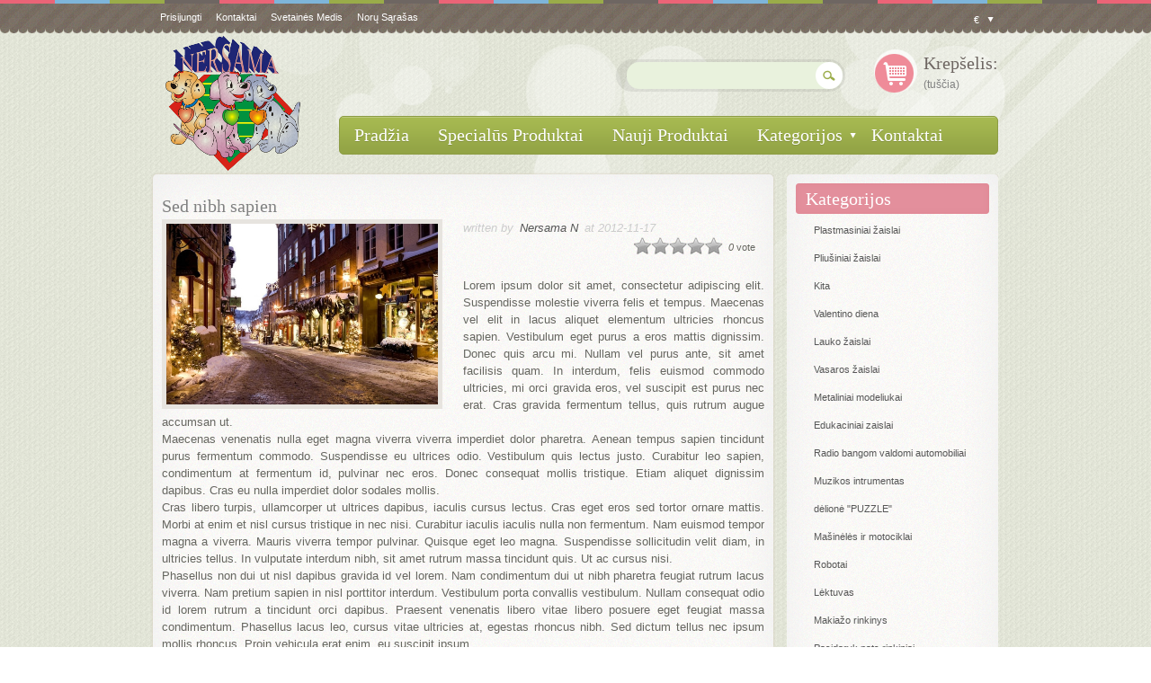

--- FILE ---
content_type: text/html; charset=utf-8
request_url: http://nersama.lt/?fc=module&module=lofblogs&controller=articles&view=content&id=15
body_size: 10223
content:

	
<!DOCTYPE html PUBLIC "-//W3C//DTD XHTML 1.1//EN" "http://www.w3.org/TR/xhtml11/DTD/xhtml11.dtd">
<!--[if lt IE 7]> <html class="no-js lt-ie9 lt-ie8 lt-ie7 lt-ie6 " lang="en"> <![endif]-->
<!--[if IE 7]>    <html class="no-js lt-ie9 lt-ie8 ie7" lang="en"> <![endif]-->
<!--[if IE 8]>    <html class="no-js lt-ie9 ie8" lang="en"> <![endif]-->
<!--[if gt IE 8]> <html lang="fr" class="no-js ie9" lang="en"> <![endif]-->
<html xmlns="http://www.w3.org/1999/xhtml" xml:lang="lt">
	<head>
		<title>Sed nibh sapien</title>
		<meta name="description" content="Sed nibh sapien" />
		<meta name="keywords" content="Sed, nibh, sapien" />
		<meta name="viewport" content="width=device-width, initial-scale=1, maximum-scale=1" />
		<meta http-equiv="Content-Type" content="application/xhtml+xml; charset=utf-8" />
		<meta http-equiv="content-language" content="lt" />
		<meta name="generator" content="PrestaShop" />
		<meta name="robots" content="index,follow" />
		<link rel="icon" type="image/vnd.microsoft.icon" href="/img/favicon.ico?1732365698" />
		<link rel="shortcut icon" type="image/x-icon" href="/img/favicon.ico?1732365698" />
		<script type="text/javascript">
			var baseDir = 'http://nersama.lt/';
			var baseUri = 'http://nersama.lt/index.php';
			var static_token = '3cd913bfbab01f1dfc014f1cbf77c514';
			var token = '3cd913bfbab01f1dfc014f1cbf77c514';
			var priceDisplayPrecision = 2;
			var priceDisplayMethod = 0;
			var roundMode = 2;
		</script>
		<link href="http://nersama.lt/themes/leogift/cache/34c9583d3a2fd33a7d7ce31a22a4ef37_all.css" rel="stylesheet" type="text/css" media="all" />
	<link rel="stylesheet" type="text/css" href="http://nersama.lt/themes/leogift/skins/green/css/skin.css" media="all" />

		<script type="text/javascript" src="/js/jquery/jquery-1.7.2.min.js"></script>
		<script type="text/javascript" src="/js/jquery/plugins/jquery.easing.js"></script>
		<script type="text/javascript" src="/js/tools.js"></script>
		<script type="text/javascript" src="/modules/lofblogs/js/smartpaginator.js"></script>
		<script type="text/javascript" src="/modules/lofblogs/js/lofblogs_frontend.js"></script>
		<script type="text/javascript" src="/js/tiny_mce/tiny_mce.js"></script>
		<script type="text/javascript" src="/modules/lofblogs/themes/clean/assets/js/jquery.prettyPhoto.js"></script>
		<script type="text/javascript" src="/modules/lofblogs/themes/clean/assets/js/default.js"></script>
		<script type="text/javascript" src="/modules/lofblogs/themes/clean/assets/js/jquery_ui.js"></script>
		<script type="text/javascript" src="/modules/carriercompare/carriercompare.js"></script>
		<script type="text/javascript" src="/themes/leogift/js/modules/blockcart/ajax-cart.js"></script>
		<script type="text/javascript" src="/themes/leogift/js/tools/treeManagement.js"></script>
		<script type="text/javascript" src="/js/jquery/plugins/autocomplete/jquery.autocomplete.js"></script>
		<script type="text/javascript" src="/modules/favoriteproducts/favoriteproducts.js"></script>
		<script type="text/javascript" src="/modules/loftabs/assets/jscript.js"></script>
		<script type="text/javascript" src="/modules/loftabs/assets/jquery.tools.min.js"></script>
		<script type="text/javascript" src="/modules/lofnewproduct/assets/script.js"></script>
		<script type="text/javascript" src="/modules/lofmegamenu/assets/ddsmoothmenu.js"></script>
		<script type="text/javascript" src="/modules/lofslide/assets/jlofScripts.js"></script>
		<script type="text/javascript" src="/modules/lofslide/assets/jquery.tools.min.js"></script>
		<script type="text/javascript" src="/modules/blockwishlist/js/ajax-wishlist.js"></script>
		<script type="text/javascript" src="/modules/productscategory/productscategory.js"></script>
		<script type="text/javascript" src="/js/jquery/plugins/jquery.serialScroll.js"></script>
		<script type="text/javascript" src="/modules/lofminigallery/assets/jquery.prettyPhoto.js"></script>
		<script type="text/javascript" src="/modules/lofblogsarticles/themes/default/assets/js/jquery.carouFredSel-5.6.1-packed.js"></script>
			<script type="text/javascript">
	var favorite_products_url_add = 'http://nersama.lt/index.php?process=add&fc=module&module=favoriteproducts&controller=actions';
	var favorite_products_url_remove = 'http://nersama.lt/index.php?process=remove&fc=module&module=favoriteproducts&controller=actions';
 
</script>

<link rel="alternate" type="application/rss+xml" title="NERSAMA" href="http://nersama.lt/modules/feeder/rss.php?id_category=0&amp;orderby=position&amp;orderway=asc" /> <style type="text/css">
			#leo-page .leo-wrapper{ max-width:940px;
								width:940px}
			</style>
	</head>
	
	<body id="module-lofblogs-articles" class=" ">
					<div id="leo-page" class="clearfix">

			<!-- Header -->
			<div id="leo-header" class="">
				<div class="leo-wrapper">
					<a id="header_logo" href="http://nersama.lt/" title="NERSAMA">
						<img class="logo" src="/img/logo-1.jpg?1732365698" alt="NERSAMA" width="178" height="150"  />
					</a>
					<div id="header_right" class="">
						
<!-- Block permanent links module HEADER -->
<ul id="header_links">
	<li id="header_link_contact">
					<a href="http://nersama.lt/index.php?controller=my-account" class="login">Prisijungti</a>
			</li>
	<li id="header_link_contact"><a href="http://nersama.lt/index.php?controller=contact" title="kontaktai">kontaktai</a></li>
	<li id="header_link_sitemap"><a href="http://nersama.lt/index.php?controller=sitemap" title="svetainės medis">svetainės medis</a></li>
	<li ><a href="http://nersama.lt/index.php?fc=module&module=blockwishlist&controller=mywishlist" title="Norų sąrašas">Norų sąrašas</a></li>
	<li id="header_link_bookmark">
		<script type="text/javascript">writeBookmarkLink('http://nersama.lt/?fc=module&amp;module=lofblogs&amp;controller=articles&amp;view=content&amp;id=15', 'NERSAMA', 'įsiminti');</script>
	</li>
</ul>
<!-- /Block permanent links module HEADER -->

<!-- Block languages module -->
<!-- /Block languages module -->

<!-- Block currencies module -->
<script type="text/javascript">
$(document).ready(function () {
	$("#setCurrency").mouseover(function(){
		$(this).addClass("countries_hover");
		$(".currencies_ul").addClass("currencies_ul_hover");
	});
	$("#setCurrency").mouseout(function(){
		$(this).removeClass("countries_hover");
		$(".currencies_ul").removeClass("currencies_ul_hover");
	});

	$('ul#first-currencies li:not(.selected)').css('opacity', 0.3);
	$('ul#first-currencies li:not(.selected)').hover(function(){
		$(this).css('opacity', 1);
	}, function(){
		$(this).css('opacity', 0.3);
	});
});
</script>

<div id="currencies_block_top">
	<form id="setCurrency" action="/?fc=module&amp;module=lofblogs&amp;controller=articles&amp;view=content&amp;id=15" method="post">
		<p>
			<input type="hidden" name="id_currency" id="id_currency" value=""/>
			<input type="hidden" name="SubmitCurrency" value="" />
							€
					</p>
		<ul id="first-currencies" class="currencies_ul">
							<li class="selected">
					<a href="javascript:setCurrency(4);" title="Euro">Euro</a>
				</li>
					</ul>
	</form>
</div>
<!-- /Block currencies module -->
<!-- block seach mobile -->
<!-- Block search module TOP -->
<div id="search_block_top">

	<form method="get" action="http://nersama.lt/index.php?controller=search" id="searchbox">
		<p>
			<label for="search_query_top"><!-- image on background --></label>
			<input type="hidden" name="controller" value="search" />
			<input type="hidden" name="orderby" value="position" />
			<input type="hidden" name="orderway" value="desc" />
			<input class="search_query" type="text" id="search_query_top" name="search_query" value="" />
			<input type="submit" name="submit_search" value="Paieška" class="button" />
	</p>
	</form>
</div>
	<script type="text/javascript">
	// <![CDATA[
		$('document').ready( function() {
			$("#search_query_top")
				.autocomplete(
					'http://nersama.lt/index.php?controller=search', {
						minChars: 3,
						max: 10,
						width: 500,
						selectFirst: false,
						scroll: false,
						dataType: "json",
						formatItem: function(data, i, max, value, term) {
							return value;
						},
						parse: function(data) {
							var mytab = new Array();
							for (var i = 0; i < data.length; i++)
								mytab[mytab.length] = { data: data[i], value: data[i].cname + ' > ' + data[i].pname };
							return mytab;
						},
						extraParams: {
							ajaxSearch: 1,
							id_lang: 7
						}
					}
				)
				.result(function(event, data, formatted) {
					$('#search_query_top').val(data.pname);
					document.location.href = data.product_link;
				})
		});
	// ]]>
	</script>

<!-- /Block search module TOP -->

<!-- Block user information module HEADER -->
<div id="header_user">
	<ul id="header_nav">
				<li id="shopping_cart">
			<a class="kenyan_coffee_rg" href="http://nersama.lt/index.php?controller=order" title="Jūsų apsipirkimo krepšelis">Krepšelis:</a>
			<span class="ajax_cart_quantity hidden">0</span>
			<span class="ajax_cart_product_txt hidden">product</span>
			<span class="ajax_cart_product_txt_s hidden">products</span>
			<span class="ajax_cart_total hidden">
							</span>
			<span class="ajax_cart_no_product">(tuščia)</span>
			
		</li>
				<li id="your_account"><a href="http://nersama.lt/index.php?controller=my-account" title="Jūsų paskyra">Jūsų paskyra</a></li>
	</ul>
	<p id="header_user_info">
		Sveiki
					<a href="http://nersama.lt/index.php?controller=my-account" class="login">Prisijungti</a>
			</p>
</div>
<!-- /Block user information module HEADER -->
<div style="clear:both"></div>
<div id="lof-megamenu" class="menunongroup ">
		<div class="lofmegamenuwhite-top menu_top">
		<div id="lofmegamenu85top">
			<a href="#" style="display: none;" class="leo-menu">Navigation</a>
			<ul id='lofmegamenu' class='megamenu level0'><li class='lofitem0 menunongroup lofnonsub'><a href='http://nersama.lt/index.php' target="_self"><span class='lof-menu-title'>Pradžia</span><span class='lof-menu-desc'>&nbsp;</span></a></li><li class='lofitem0 menunongroup lofnonsub'><a href='http://nersama.lt/index.php?controller=prices-drop' target="_self"><span class='lof-menu-title'>Specialūs produktai</span><span class='lof-menu-desc'>&nbsp;</span></a></li><li class='lofitem0 menunongroup lofnonsub'><a href='http://nersama.lt/index.php?controller=new-products' target="_self"><span class='lof-menu-title'>Nauji produktai</span><span class='lof-menu-desc'>&nbsp;</span></a></li><li class='lofitem0 menunongroup lofsub'><a href='http://nersama.lt/index.php?controller=#' target="_self"><span class='lof-menu-title'>Kategorijos</span><span class='lof-menu-desc'>&nbsp;</span></a><div class='divul_container level1 menunongroup' style="width:200px"><div class='lof_container'><div class="lofcolumn col1" style="width:200px"><ul class='ulitem'><li class='lofitem1 menunongroup lofnonsub'><a href='http://nersama.lt/index.php?id_category=18&amp;controller=category' title='Valentino diena'><span class='lof-menu-title'>Valentino diena</span></a></li><li class='lofitem1 menunongroup lofnonsub'><a href='http://nersama.lt/index.php?id_category=16&amp;controller=category' title='Pliušiniai žaislai'><span class='lof-menu-title'>Pliušiniai žaislai</span></a></li><li class='lofitem1 menunongroup lofnonsub'><a href='http://nersama.lt/index.php?id_category=14&amp;controller=category' title='Plastmasiniai žaislai '><span class='lof-menu-title'>Plastmasiniai žaislai </span></a></li><li class='lofitem1 menunongroup lofnonsub'><a href='http://nersama.lt/index.php?id_category=17&amp;controller=category' title='Kita'><span class='lof-menu-title'>Kita</span></a></li></ul></div></div></div></li><li class='lofitem0 menunongroup lofnonsub'><a href='http://nersama.lt/index.php?id_cms=10&amp;controller=cms' target="_self"><span class='lof-menu-title'>Kontaktai</span><span class='lof-menu-desc'>&nbsp;</span></a></li></ul>
			<div style="clear:both;"></div>
		</div>
	</div>
</div>
<script type="text/javascript">
	ddsmoothmenu.init({
		mainmenuid: "lofmegamenu85top",
		overtime:300, 
		outtime:300,
		showdelay:100, 
		hidedelay:100,
		lofZindex: 200,
		orientation: 'h',
		classname: 'ddsmoothmenu',
		contentsource: 'markup' 
	});
	var i = 0;
	$("#lofmegamenu85top ul li.lofitem0 > a").each(function() {
		var hreflink = $(this).attr("href");
		var link = hreflink.toLowerCase();
		var urllink = location.href.toLowerCase();
		if (link == urllink && i == 0) {
			i = 1;
			$(this).parent().addClass("active");
		}
	});
	$("#lofmegamenu85top ul").each(function(){
		$(this).find("li.lofitem0:first").addClass('itemfirst');
		$(this).find("li.lofitem1:first").addClass('itemfirst');
		$(this).find("li.lofitem2:first").addClass('itemfirst');
		$(this).find("li.lofitem3:first").addClass('itemfirst');
		
		$(this).find("li.lofitem0:last").addClass('itemlast');
		$(this).find("li.lofitem1:last").addClass('itemlast');
		$(this).find("li.lofitem2:last").addClass('itemlast');
		$(this).find("li.lofitem3:last").addClass('itemlast');
	});
	$("#lofmegamenu85top div.col1 li.menugroup").each(function(){
		$(this).css({'z-index':'200'});
	});
	$("#lofmegamenu85top div.col2 li.menugroup").each(function(){
		$(this).css({'z-index':'195'});
	});
	$("#lofmegamenu85top div.col3 li.menugroup").each(function(){
		$(this).css({'z-index':'190'});
	});
	$("#lofmegamenu85top div.col4 li.menugroup").each(function(){
		$(this).css({'z-index':'185'});
	});
	$("#lofmegamenu85top div.col5 li.menugroup").each(function(){
		$(this).css({'z-index':'180'});
	});
	var zindexOld = 'z-index: 200;';
	var zindexNew = '300';
	$("li.menunongroup").mouseover(function(){
		zindexOld = $(this).attr('style');
		$(this).css('z-index',zindexNew);
	}).mouseout(function(){
		$(this).attr('style',zindexOld);
	});
	</script>
					</div>
				</div>
			</div>
			
			<div id="leo-maincontainer" class="layout-lcr clearfix">
				<div class="leo-wrapper">
					<div id="columns">
						<!-- Center -->
						<div id="leo-centercol" class="">
						<div id="center_column" class="leo-content">
	
	    <div class="lofcontent_blocks_system"><div id="lofcontent_content" class="lofcontent_block">
    <h2>Sed nibh sapien</h2>
    <div class="lofcontent_content_main" >
        <div class="lofcontent_main_content" >
                        <div class="primay_img img_align_left">
                <img style="width: 99%;" src="/img/lofblogs/articles/leo_gifts_k2_02.jpg" alt="Sed nibh sapien" />
            </div>
                        <div class="article_header">
            <p class="article_infor">written by <span class="lofcontent_authorname">Nersama N</span> at 2012-11-17</p>                            <div class="lofcontent_rating_container" >
                    <div><span id="article_rating_total">0</span><span>vote</span></div>
                    <div id="article_rating"  >
                        <a href="javascript:void(0)"  class="article_rate_buttons" id="article_rate_btn1" title="1" >1</a>
                        <a href="javascript:void(0)"  class="article_rate_buttons" id="article_rate_btn2" title="2" >2</a>
                        <a href="javascript:void(0)"  class="article_rate_buttons" id="article_rate_btn3" title="3" >3</a>
                        <a href="javascript:void(0)"  class="article_rate_buttons" id="article_rate_btn4" title="4" >4</a>
                        <a href="javascript:void(0)"  class="article_rate_buttons" id="article_rate_btn5" title="5" >5</a>
                    </div>                    
                    <div id="rating_status"><img id="loading_img" src="/modules/lofblogs/themes/clean/assets/images/loading.gif" /><span id="aticle_rating_note">Thank you for vote this article</span></div>
                </div>    
                    </div>  
              
        <div id="lipsum">
<p>Lorem ipsum dolor sit amet, consectetur adipiscing elit. Suspendisse molestie viverra felis et tempus. Maecenas vel elit in lacus aliquet elementum ultricies rhoncus sapien. Vestibulum eget purus a eros mattis dignissim. Donec quis arcu mi. Nullam vel purus ante, sit amet facilisis quam. In interdum, felis euismod commodo ultricies, mi orci gravida eros, vel suscipit est purus nec erat. Cras gravida fermentum tellus, quis rutrum augue accumsan ut.</p>
<p>Maecenas venenatis nulla eget magna viverra viverra imperdiet dolor pharetra. Aenean tempus sapien tincidunt purus fermentum commodo. Suspendisse eu ultrices odio. Vestibulum quis lectus justo. Curabitur leo sapien, condimentum at fermentum id, pulvinar nec eros. Donec consequat mollis tristique. Etiam aliquet dignissim dapibus. Cras eu nulla imperdiet dolor sodales mollis.</p>
<p>Cras libero turpis, ullamcorper ut ultrices dapibus, iaculis cursus lectus. Cras eget eros sed tortor ornare mattis. Morbi at enim et nisl cursus tristique in nec nisi. Curabitur iaculis iaculis nulla non fermentum. Nam euismod tempor magna a viverra. Mauris viverra tempor pulvinar. Quisque eget leo magna. Suspendisse sollicitudin velit diam, in ultricies tellus. In vulputate interdum nibh, sit amet rutrum massa tincidunt quis. Ut ac cursus nisi.</p>
<p>Phasellus non dui ut nisl dapibus gravida id vel lorem. Nam condimentum dui ut nibh pharetra feugiat rutrum lacus viverra. Nam pretium sapien in nisl porttitor interdum. Vestibulum porta convallis vestibulum. Nullam consequat odio id lorem rutrum a tincidunt orci dapibus. Praesent venenatis libero vitae libero posuere eget feugiat massa condimentum. Phasellus lacus leo, cursus vitae ultricies at, egestas rhoncus nibh. Sed dictum tellus nec ipsum mollis rhoncus. Proin vehicula erat enim, eu suscipit ipsum.</p>
<p>Nulla facilisi. Integer a ante velit. Aenean quam nulla, dapibus eget varius eget, facilisis sit amet metus. Sed imperdiet dui at tellus aliquet nec adipiscing leo laoreet. Cras eleifend, arcu id adipiscing sollicitudin, nunc enim auctor metus, ac interdum odio velit vitae tellus. Sed nibh sapien, condimentum vel porta eu, posuere vel velit. Cras pharetra molestie ante vel accumsan. Sed sed odio quam, quis accumsan massa.</p>
</div>
    </div>
</div>
<input type="hidden" name="root_uri" id="root_uri" value="/" />
<input type="hidden" id="article_id" name="article_id" value="15" />
<input type="hidden" id="update_star" name="update_star" value="" />
</div></div>
  

    <div class="lofcontent_blocks_system"><div class="clearfix"></div>
    <div class="addthis_toolbox addthis_default_style ">
        <a class="addthis_button_preferred_1"></a>
        <a class="addthis_button_preferred_2"></a>
        <a class="addthis_button_preferred_3"></a>
        <a class="addthis_button_preferred_4"></a>
        <a class="addthis_button_compact"></a>
        <a class="addthis_counter addthis_bubble_style"></a>
    </div>
    <script type="text/javascript" src="http://s7.addthis.com/js/250/addthis_widget.js#pubid=xa-4facb3b15f05846e"></script>
</div>
    <div class="lofcontent_blocks_system"><div id="lofcontent_tags" class="lofcontent_block">
    <h3>Tags : </h3>
    <ul>
                    <li>                
                <a href="/?fc=module&module=lofblogs&controller=articles&view=tag&tag=sed" title="Sed" >Sed</a>
            </li>
                    <li>                
                <a href="/?fc=module&module=lofblogs&controller=articles&view=tag&tag=nibh" title=" nibh" > nibh</a>
            </li>
                    <li>                
                <a href="/?fc=module&module=lofblogs&controller=articles&view=tag&tag=sapien" title=" sapien" > sapien</a>
            </li>
            </ul>
</div></div>
    <div class="lofcontent_blocks_system"><script type="text/javascript" src="/js/tiny_mce/tiny_mce.js"></script><script type="text/javascript">$(document).ready(function(){tinyMCE.init({    
                    theme : "advanced",
                    skin:"cirkuit",
                    mode : "specific_textareas",
                    oninit : toogleSmile,
                    editor_selector : "rte",
                    width: "535",
                    content_css : "/themes/leogift/css/global.css",
                    editor_deselector : "noEditor", 
                    document_base_url : "/",
                    language : "lt",
                    entity_encoding: "raw",
                    convert_urls : false,                        
                    theme_advanced_toolbar_location : "top",
                    theme_advanced_toolbar_align : "left",
                    theme_advanced_resizing : true,
                    theme_advanced_statusbar_location : "bottom",theme_advanced_buttons3_add : "lof_emoticons",theme_advanced_buttons4 : "smile0,smile1,smile2,smile3,smile4,smile5,smile6,smile7,smile8,smile9,smile10,smile11,smile12,smile13,smile14,smile15,smile16,smile17",theme_advanced_buttons5 : "smile18,smile19,smile20,smile21,smile22,smile23,smile24,smile25,smile26,smile27,smile28,smile29,smile30,smile31,smile32,smile33,smile34,smile35",theme_advanced_buttons6 : "smile36,smile37,smile38,smile39,smile40,smile41,smile42,smile43,smile44",setup : function(ed) {        
                    ed.addButton('lof_emoticons', {
                        title : 'lof-emoticons',
                        image : '/modules/lofblogs/images/admin/emoticons/img1.gif',
                        onclick : function() {
                            toogleSmile();
                        }
                    });         
                    ed.addButton('smile0', {
                        title : 'lofsmiles',
                        image : '/modules/lofblogs/images/admin/emoticons/img1.gif',
                        onclick : function() {
                            ed.focus();
                            ed.selection.setContent(':)');
                            toogleSmile();
                        }
                    });         
                    ed.addButton('smile1', {
                        title : 'lofsmiles',
                        image : '/modules/lofblogs/images/admin/emoticons/img10.gif',
                        onclick : function() {
                            ed.focus();
                            ed.selection.setContent(':P');
                            toogleSmile();
                        }
                    });         
                    ed.addButton('smile2', {
                        title : 'lofsmiles',
                        image : '/modules/lofblogs/images/admin/emoticons/img100.gif',
                        onclick : function() {
                            ed.focus();
                            ed.selection.setContent(':)]');
                            toogleSmile();
                        }
                    });         
                    ed.addButton('smile3', {
                        title : 'lofsmiles',
                        image : '/modules/lofblogs/images/admin/emoticons/img101.gif',
                        onclick : function() {
                            ed.focus();
                            ed.selection.setContent(':call');
                            toogleSmile();
                        }
                    });         
                    ed.addButton('smile4', {
                        title : 'lofsmiles',
                        image : '/modules/lofblogs/images/admin/emoticons/img103.gif',
                        onclick : function() {
                            ed.focus();
                            ed.selection.setContent(':bye');
                            toogleSmile();
                        }
                    });         
                    ed.addButton('smile5', {
                        title : 'lofsmiles',
                        image : '/modules/lofblogs/images/admin/emoticons/img11.gif',
                        onclick : function() {
                            ed.focus();
                            ed.selection.setContent(':kiss');
                            toogleSmile();
                        }
                    });         
                    ed.addButton('smile6', {
                        title : 'lofsmiles',
                        image : '/modules/lofblogs/images/admin/emoticons/img12.gif',
                        onclick : function() {
                            ed.focus();
                            ed.selection.setContent(':bh)');
                            toogleSmile();
                        }
                    });         
                    ed.addButton('smile7', {
                        title : 'lofsmiles',
                        image : '/modules/lofblogs/images/admin/emoticons/img13.gif',
                        onclick : function() {
                            ed.focus();
                            ed.selection.setContent(':o');
                            toogleSmile();
                        }
                    });         
                    ed.addButton('smile8', {
                        title : 'lofsmiles',
                        image : '/modules/lofblogs/images/admin/emoticons/img15.gif',
                        onclick : function() {
                            ed.focus();
                            ed.selection.setContent(':bm)');
                            toogleSmile();
                        }
                    });         
                    ed.addButton('smile9', {
                        title : 'lofsmiles',
                        image : '/modules/lofblogs/images/admin/emoticons/img16.gif',
                        onclick : function() {
                            ed.focus();
                            ed.selection.setContent(':im)');
                            toogleSmile();
                        }
                    });         
                    ed.addButton('smile10', {
                        title : 'lofsmiles',
                        image : '/modules/lofblogs/images/admin/emoticons/img17.gif',
                        onclick : function() {
                            ed.focus();
                            ed.selection.setContent(':~]]');
                            toogleSmile();
                        }
                    });         
                    ed.addButton('smile11', {
                        title : 'lofsmiles',
                        image : '/modules/lofblogs/images/admin/emoticons/img18.gif',
                        onclick : function() {
                            ed.focus();
                            ed.selection.setContent('#:-S');
                            toogleSmile();
                        }
                    });         
                    ed.addButton('smile12', {
                        title : 'lofsmiles',
                        image : '/modules/lofblogs/images/admin/emoticons/img19.gif',
                        onclick : function() {
                            ed.focus();
                            ed.selection.setContent('>:)');
                            toogleSmile();
                        }
                    });         
                    ed.addButton('smile13', {
                        title : 'lofsmiles',
                        image : '/modules/lofblogs/images/admin/emoticons/img2.gif',
                        onclick : function() {
                            ed.focus();
                            ed.selection.setContent(':(');
                            toogleSmile();
                        }
                    });         
                    ed.addButton('smile14', {
                        title : 'lofsmiles',
                        image : '/modules/lofblogs/images/admin/emoticons/img20.gif',
                        onclick : function() {
                            ed.focus();
                            ed.selection.setContent(':((');
                            toogleSmile();
                        }
                    });         
                    ed.addButton('smile15', {
                        title : 'lofsmiles',
                        image : '/modules/lofblogs/images/admin/emoticons/img21.gif',
                        onclick : function() {
                            ed.focus();
                            ed.selection.setContent(':))');
                            toogleSmile();
                        }
                    });         
                    ed.addButton('smile16', {
                        title : 'lofsmiles',
                        image : '/modules/lofblogs/images/admin/emoticons/img22.gif',
                        onclick : function() {
                            ed.focus();
                            ed.selection.setContent(':|');
                            toogleSmile();
                        }
                    });         
                    ed.addButton('smile17', {
                        title : 'lofsmiles',
                        image : '/modules/lofblogs/images/admin/emoticons/img23.gif',
                        onclick : function() {
                            ed.focus();
                            ed.selection.setContent(':oo');
                            toogleSmile();
                        }
                    });         
                    ed.addButton('smile18', {
                        title : 'lofsmiles',
                        image : '/modules/lofblogs/images/admin/emoticons/img25.gif',
                        onclick : function() {
                            ed.focus();
                            ed.selection.setContent(':angel');
                            toogleSmile();
                        }
                    });         
                    ed.addButton('smile19', {
                        title : 'lofsmiles',
                        image : '/modules/lofblogs/images/admin/emoticons/img26.gif',
                        onclick : function() {
                            ed.focus();
                            ed.selection.setContent(':lm)');
                            toogleSmile();
                        }
                    });         
                    ed.addButton('smile20', {
                        title : 'lofsmiles',
                        image : '/modules/lofblogs/images/admin/emoticons/img27.gif',
                        onclick : function() {
                            ed.focus();
                            ed.selection.setContent(':stopit');
                            toogleSmile();
                        }
                    });         
                    ed.addButton('smile21', {
                        title : 'lofsmiles',
                        image : '/modules/lofblogs/images/admin/emoticons/img28.gif',
                        onclick : function() {
                            ed.focus();
                            ed.selection.setContent(':sleeping');
                            toogleSmile();
                        }
                    });         
                    ed.addButton('smile22', {
                        title : 'lofsmiles',
                        image : '/modules/lofblogs/images/admin/emoticons/img29.gif',
                        onclick : function() {
                            ed.focus();
                            ed.selection.setContent('8-|');
                            toogleSmile();
                        }
                    });         
                    ed.addButton('smile23', {
                        title : 'lofsmiles',
                        image : '/modules/lofblogs/images/admin/emoticons/img3.gif',
                        onclick : function() {
                            ed.focus();
                            ed.selection.setContent(';)');
                            toogleSmile();
                        }
                    });         
                    ed.addButton('smile24', {
                        title : 'lofsmiles',
                        image : '/modules/lofblogs/images/admin/emoticons/img30.gif',
                        onclick : function() {
                            ed.focus();
                            ed.selection.setContent(':loser');
                            toogleSmile();
                        }
                    });         
                    ed.addButton('smile25', {
                        title : 'lofsmiles',
                        image : '/modules/lofblogs/images/admin/emoticons/img31.gif',
                        onclick : function() {
                            ed.focus();
                            ed.selection.setContent(':-&');
                            toogleSmile();
                        }
                    });         
                    ed.addButton('smile26', {
                        title : 'lofsmiles',
                        image : '/modules/lofblogs/images/admin/emoticons/img32.gif',
                        onclick : function() {
                            ed.focus();
                            ed.selection.setContent(':-s');
                            toogleSmile();
                        }
                    });         
                    ed.addButton('smile27', {
                        title : 'lofsmiles',
                        image : '/modules/lofblogs/images/admin/emoticons/img33.gif',
                        onclick : function() {
                            ed.focus();
                            ed.selection.setContent(':nonono');
                            toogleSmile();
                        }
                    });         
                    ed.addButton('smile28', {
                        title : 'lofsmiles',
                        image : '/modules/lofblogs/images/admin/emoticons/img34.gif',
                        onclick : function() {
                            ed.focus();
                            ed.selection.setContent(':0)');
                            toogleSmile();
                        }
                    });         
                    ed.addButton('smile29', {
                        title : 'lofsmiles',
                        image : '/modules/lofblogs/images/admin/emoticons/img35.gif',
                        onclick : function() {
                            ed.focus();
                            ed.selection.setContent(':silly');
                            toogleSmile();
                        }
                    });         
                    ed.addButton('smile30', {
                        title : 'lofsmiles',
                        image : '/modules/lofblogs/images/admin/emoticons/img37.gif',
                        onclick : function() {
                            ed.focus();
                            ed.selection.setContent('(:|');
                            toogleSmile();
                        }
                    });         
                    ed.addButton('smile31', {
                        title : 'lofsmiles',
                        image : '/modules/lofblogs/images/admin/emoticons/img38.gif',
                        onclick : function() {
                            ed.focus();
                            ed.selection.setContent(':~p');
                            toogleSmile();
                        }
                    });         
                    ed.addButton('smile32', {
                        title : 'lofsmiles',
                        image : '/modules/lofblogs/images/admin/emoticons/img39.gif',
                        onclick : function() {
                            ed.focus();
                            ed.selection.setContent(':thinking');
                            toogleSmile();
                        }
                    });         
                    ed.addButton('smile33', {
                        title : 'lofsmiles',
                        image : '/modules/lofblogs/images/admin/emoticons/img4.gif',
                        onclick : function() {
                            ed.focus();
                            ed.selection.setContent(':D');
                            toogleSmile();
                        }
                    });         
                    ed.addButton('smile34', {
                        title : 'lofsmiles',
                        image : '/modules/lofblogs/images/admin/emoticons/img40.gif',
                        onclick : function() {
                            ed.focus();
                            ed.selection.setContent(':wth');
                            toogleSmile();
                        }
                    });         
                    ed.addButton('smile35', {
                        title : 'lofsmiles',
                        image : '/modules/lofblogs/images/admin/emoticons/img41.gif',
                        onclick : function() {
                            ed.focus();
                            ed.selection.setContent(':bravo');
                            toogleSmile();
                        }
                    });         
                    ed.addButton('smile36', {
                        title : 'lofsmiles',
                        image : '/modules/lofblogs/images/admin/emoticons/img43.gif',
                        onclick : function() {
                            ed.focus();
                            ed.selection.setContent(':@@');
                            toogleSmile();
                        }
                    });         
                    ed.addButton('smile37', {
                        title : 'lofsmiles',
                        image : '/modules/lofblogs/images/admin/emoticons/img44.gif',
                        onclick : function() {
                            ed.focus();
                            ed.selection.setContent(':--)');
                            toogleSmile();
                        }
                    });         
                    ed.addButton('smile38', {
                        title : 'lofsmiles',
                        image : '/modules/lofblogs/images/admin/emoticons/img45.gif',
                        onclick : function() {
                            ed.focus();
                            ed.selection.setContent(':waiting');
                            toogleSmile();
                        }
                    });         
                    ed.addButton('smile39', {
                        title : 'lofsmiles',
                        image : '/modules/lofblogs/images/admin/emoticons/img46.gif',
                        onclick : function() {
                            ed.focus();
                            ed.selection.setContent(':sigh');
                            toogleSmile();
                        }
                    });         
                    ed.addButton('smile40', {
                        title : 'lofsmiles',
                        image : '/modules/lofblogs/images/admin/emoticons/img47.gif',
                        onclick : function() {
                            ed.focus();
                            ed.selection.setContent(':~^p');
                            toogleSmile();
                        }
                    });         
                    ed.addButton('smile41', {
                        title : 'lofsmiles',
                        image : '/modules/lofblogs/images/admin/emoticons/img5.gif',
                        onclick : function() {
                            ed.focus();
                            ed.selection.setContent(':0^0');
                            toogleSmile();
                        }
                    });         
                    ed.addButton('smile42', {
                        title : 'lofsmiles',
                        image : '/modules/lofblogs/images/admin/emoticons/img7.gif',
                        onclick : function() {
                            ed.focus();
                            ed.selection.setContent(':s');
                            toogleSmile();
                        }
                    });         
                    ed.addButton('smile43', {
                        title : 'lofsmiles',
                        image : '/modules/lofblogs/images/admin/emoticons/img8.gif',
                        onclick : function() {
                            ed.focus();
                            ed.selection.setContent(':loveyou');
                            toogleSmile();
                        }
                    });         
                    ed.addButton('smile44', {
                        title : 'lofsmiles',
                        image : '/modules/lofblogs/images/admin/emoticons/img9.gif',
                        onclick : function() {
                            ed.focus();
                            ed.selection.setContent(':blushing');
                            toogleSmile();
                        }
                    });}});}); </script>
<div id="lofcontent_comments" class="lofcontent_block">
    <div id="display_errors"></div>    
    <h3 class="article_subheader"><span>Comments</span></h3>
    <div id="view_comment_list" >        
        <div class="frontend-note">
        There is no comment    </div>
    
    </div>
<div class="item_comment_form">
    <div class="loading_overlay"></div>
    <h3 class="article_subheader" ><span>Leave a comment</span></h3>
    <form action="" method="post" name="submit_comment" >
        <div class="lofcontent_line">
            
            <div class="lofcontent_right_col">
                <div class="form_error_tip">Enter your name</div>
                <input id="cm_name" class="validate_required" name="name" type="text" value="" />
                <span class="commentFormInputDesc">Fill up your name</span>
            </div>

        </div>
        <div class="lofcontent_line">            
            <div class="lofcontent_right_col">
                <input id="cm_email" name="email" type="text" value="" />
                <span class="commentFormInputDesc">Fill up your email, we'll never public your email.</span>
            </div>
        </div>
        <div class="lofcontent_line">
            
            <div class="lofcontent_right_col">
                <input id="cm_website" name="website" type="text" value="" />     
                <span class="commentFormInputDesc">Fill up your website</span>
            </div>
        </div>        
        <div class="lofcontent_line">
            
            <div class="lofcontent_right_col" id="comment_area_col">
                <div class="form_error_tip">Enter your comment</div>
                <textarea id="cm_content" class="rte" name="content" cols="40" rows="10" ></textarea>                
            </div>
        </div>
                <div class="lofcontent_line">
            
            <div class="lofcontent_right_col" id="captcha_container">
                <img src="/modules/lofblogs/libs/captcha/get_captcha.php" alt="" id="captcha" />       
                <img src="/modules/lofblogs/libs/captcha/refresh.png" alt="" id="refresh_captcha" onClick="change_captcha();" />   
            </div>
        </div> 
        <div class="lofcontent_line">            
            <div class="lofcontent_right_col">
                <div class="form_error_tip">Enter captcha code above</div>
                <input id="cm_captcha_validate" class="validate_required" name="captcha_validate" type="text" value="" />   
            </div>
        </div>  
        <input type="hidden" name="captcha_uri" id="captcha_uri" value="/modules/lofblogs/libs/captcha/get_captcha.php" />
                <div class="lofcontent_line" id="button_container" >
            <a href="javascript:void(0)" onClick="updateComments('15')" >Send</a>
        </div>                    
        
    </form>
</div>
</div>
</div>


	
						</div>
				</div>

<!-- Right -->
				<div id="leo-rightcol" class="column" >
					<div id="right_column">
						
<!-- Block categories module -->
<div id="categories_block_left" class="block">
	<p class="title_block">Kategorijos</p>
	<div class="block_content">
		<ul class="tree dhtml">
									
<li >
	<a href="http://nersama.lt/index.php?id_category=14&amp;controller=category"  title="">Plastmasiniai &#382;aislai </a>
	</li>

												
<li >
	<a href="http://nersama.lt/index.php?id_category=16&amp;controller=category"  title="">Pliu&scaron;iniai &#382;aislai</a>
	</li>

												
<li >
	<a href="http://nersama.lt/index.php?id_category=17&amp;controller=category"  title="">Kita</a>
	</li>

												
<li >
	<a href="http://nersama.lt/index.php?id_category=18&amp;controller=category"  title="">Valentino diena</a>
	</li>

												
<li >
	<a href="http://nersama.lt/index.php?id_category=19&amp;controller=category"  title="">Lauko &#382;aislai</a>
	</li>

												
<li >
	<a href="http://nersama.lt/index.php?id_category=20&amp;controller=category"  title="">Vasaros &#382;aislai</a>
	</li>

												
<li >
	<a href="http://nersama.lt/index.php?id_category=21&amp;controller=category"  title="">Metaliniai modeliukai</a>
	</li>

												
<li >
	<a href="http://nersama.lt/index.php?id_category=22&amp;controller=category"  title="">Edukaciniai zaislai</a>
	</li>

												
<li >
	<a href="http://nersama.lt/index.php?id_category=23&amp;controller=category"  title="">Radio bangom valdomi automobiliai</a>
	</li>

												
<li >
	<a href="http://nersama.lt/index.php?id_category=24&amp;controller=category"  title="">Muzikos intrumentas</a>
	</li>

												
<li >
	<a href="http://nersama.lt/index.php?id_category=25&amp;controller=category"  title="">d&#279;lion&#279; &quot;PUZZLE&quot;</a>
	</li>

												
<li >
	<a href="http://nersama.lt/index.php?id_category=26&amp;controller=category"  title="">Ma&scaron;in&#279;l&#279;s ir motociklai</a>
	</li>

												
<li >
	<a href="http://nersama.lt/index.php?id_category=27&amp;controller=category"  title="">Robotai</a>
	</li>

												
<li >
	<a href="http://nersama.lt/index.php?id_category=28&amp;controller=category"  title="">L&#279;ktuvas</a>
	</li>

												
<li >
	<a href="http://nersama.lt/index.php?id_category=29&amp;controller=category"  title="">Makia&#382;o rinkinys</a>
	</li>

												
<li >
	<a href="http://nersama.lt/index.php?id_category=30&amp;controller=category"  title="">Pasidaryk pats rinkiniai</a>
	</li>

												
<li >
	<a href="http://nersama.lt/index.php?id_category=31&amp;controller=category"  title="">Rinkinys mergaitei</a>
	</li>

												
<li >
	<a href="http://nersama.lt/index.php?id_category=32&amp;controller=category"  title="">Mediniai &#382;aislai</a>
	</li>

												
<li >
	<a href="http://nersama.lt/index.php?id_category=33&amp;controller=category"  title="">L&#279;l&#279;s ir k&#363;dikiai</a>
	</li>

												
<li >
	<a href="http://nersama.lt/index.php?id_category=34&amp;controller=category"  title="">Streso kamuoliukai</a>
	</li>

												
<li >
	<a href="http://nersama.lt/index.php?id_category=35&amp;controller=category"  title="">&Scaron;lyk&scaron;tukai-slime</a>
	</li>

												
<li >
	<a href="http://nersama.lt/index.php?id_category=36&amp;controller=category"  title="">Konstruktorius</a>
	</li>

												
<li >
	<a href="http://nersama.lt/index.php?id_category=37&amp;controller=category"  title="">Stalo &#382;aidimas</a>
	</li>

												
<li >
	<a href="http://nersama.lt/index.php?id_category=38&amp;controller=category"  title="">Virtuv&#279;</a>
	</li>

												
<li class="last">
	<a href="http://nersama.lt/index.php?id_category=39&amp;controller=category"  title="">Lankai-&scaron;autuvai</a>
	</li>

							</ul>
		
		<script type="text/javascript">
		// <![CDATA[
			// we hide the tree only if JavaScript is activated
			$('div#categories_block_left ul.dhtml').hide();
		// ]]>
		</script>
	</div>
</div>
<!-- /Block categories module -->




<script type="text/javascript">
var CUSTOMIZE_TEXTFIELD = 1;
var img_dir = 'http://nersama.lt/themes/leogift/img/';
</script>
<script type="text/javascript">
var customizationIdMessage = 'Modifikacija #';
var removingLinkText = 'pašalinti šią prekę iš krepšelio';
var freeShippingTranslation = 'Free shipping!';
var freeProductTranslation = 'Free!';
var delete_txt = 'Šalinti';
</script>


<!-- MODULE Block cart -->
<div id="cart_block" class="block exclusive">
	<p class="title_block">
		<a href="http://nersama.lt/index.php?controller=order" title="View my shopping cart" rel="nofollow">Krepšelis
				<span id="block_cart_expand" class="hidden">&nbsp;</span>
		<span id="block_cart_collapse" >&nbsp;</span>
		</a>
	</p>
	<div class="block_content">
	<!-- block summary -->
	<div id="cart_block_summary" class="collapsed">
		<span class="ajax_cart_quantity" style="display:none;">0</span>
		<span class="ajax_cart_product_txt_s" style="display:none">prekės</span>
		<span class="ajax_cart_product_txt" >prekė</span>
		<span class="ajax_cart_total" style="display:none">
					</span>
		<span class="ajax_cart_no_product" >(tuščia)</span>
	</div>
	<!-- block list of products -->
	<div id="cart_block_list" class="expanded">
			<p class="cart_block_no_products" id="cart_block_no_products">Nėra prekių</p>
			
		<p id="cart-prices">
			<span id="cart_block_shipping_cost" class="price ajax_cart_shipping_cost">0,00 €</span>
			<span>Pristatymas</span>
			<br/>
									<span id="cart_block_total" class="price ajax_block_cart_total">0,00 €</span>
			<span>Viso</span>
		</p>
				<p id="cart-buttons">
			<a href="http://nersama.lt/index.php?controller=order" class="button_small" title="View my shopping cart" rel="nofollow">Krepšelis</a>			<a href="http://nersama.lt/index.php?controller=order" id="button_order_cart" class="exclusive" title="Pirkti" rel="nofollow"><span></span>Pirkti</a>
		</p>
	</div>
	</div>
</div>
<!-- /MODULE Block cart -->


<div id="wishlist_block" class="block account">
	<p class="title_block">
		<a href="http://nersama.lt/index.php?fc=module&module=blockwishlist&controller=mywishlist">Norų sąrašas</a>
	</p>
	<div class="block_content">
		<div id="wishlist_block_list" class="expanded">
					<dl class="products">
				<dt>Prekių nėra</dt>
			</dl>
				</div>
		<p class="lnk">
					<a href="http://nersama.lt/index.php?fc=module&module=blockwishlist&controller=mywishlist" title="Mano pageidavimai">&raquo; Mano pageidavimai</a>
		</p>
	</div>
</div>

					</div>
				</div>
			</div>
			</div>
			</div>

<!-- Footer -->
			<div id="leo-footer" class=" clearfix">
				<div class="leo-wrapper">
					<div id="footer">                          
                            
						<div style="clear:both"></div>
<div id="lofadvafooterfooter" class="lofadvafooter">
			<div id="lofadva-pos-1" class="lof-position" style="width:100%">
			<div class="lof-position-wrap">
							<div class="lofadva-block-1 lof-block" style="width:100%; float:left;">
					<div class="lof-block-wrap">
												<ul class="lof-items">
																					<li class="lof-text">
																		<div class="box-1">
<h2>Greitas pristatymas</h2>
<p> pristatymas per 2-3d.d</p>
</div>
<div class="box-2">
<h2>Tik orginalios prekės</h2>
<p> visos prekės yra orginalios</p>
</div>
<div class="box-3">
<h2>Specialūs pasiūlymai</h2>
<p> gaukite specialius pasiulymus</p>
</div>
<div class="box-4">
<h2>Saugus pirkimas</h2>
<p> pirkite saugiai mūsų el.parduotuvėje</p>
</div>
								</li>
																			</ul>
					</div>
				</div>
						<div style="clear:both;"></div>
			</div>
		</div>
			<div id="lofadva-pos-2" class="lof-position" style="width:100%">
			<div class="lof-position-wrap">
							<div class="lofadva-block-1 lof-block" style="width:25.00%; float:left;">
					<div class="lof-block-wrap">
													<h2>Galerija</h2>
												<ul class="lof-items">
																					<li class="lof-module">
																		<!--Start Module-->
<div id="lofminigallery_7267357591769085193" class="lof_thumbnail_container thumb_light" style="width: 195px;">
            <h4>Images Gallery</h4>
        <ul class="lof_thumblist">
                                    <li>
                    <a title="Meškiukas iš rožių." rel="gallery[7267357591769085193]" href="http://nersama.lt/img/p/1/1/0/6/1106-home_default.jpg">
                        <img width="60" height="60" alt="Meškiukas" src="http://nersama.lt/cache/cachefs/lofminigallery/60_60_1106-home_default.jpg" />
                    </a>
                </li>
                                                <li>
                    <a title="Meškiukas su ananasu" rel="gallery[7267357591769085193]" href="http://nersama.lt/img/p/1/1/1/0/1110-home_default.jpg">
                        <img width="60" height="60" alt="Meškiukas" src="http://nersama.lt/cache/cachefs/lofminigallery/60_60_1110-home_default.jpg" />
                    </a>
                </li>
                                                <li>
                    <a title="Rožinis pliušinis meškiukas" rel="gallery[7267357591769085193]" href="http://nersama.lt/img/p/1/1/1/3/1113-home_default.jpg">
                        <img width="60" height="60" alt="Meškiukas" src="http://nersama.lt/cache/cachefs/lofminigallery/60_60_1113-home_default.jpg" />
                    </a>
                </li>
                                                <li>
                    <a title="Pliušinis meškiukas" rel="gallery[7267357591769085193]" href="http://nersama.lt/img/p/1/1/1/6/1116-home_default.jpg">
                        <img width="60" height="60" alt="Meškiukas" src="http://nersama.lt/cache/cachefs/lofminigallery/60_60_1116-home_default.jpg" />
                    </a>
                </li>
                                                <li>
                    <a title="Pliušinė panda" rel="gallery[7267357591769085193]" href="http://nersama.lt/img/p/1/1/2/5/1125-home_default.jpg">
                        <img width="60" height="60" alt="Panda" src="http://nersama.lt/cache/cachefs/lofminigallery/60_60_1125-home_default.jpg" />
                    </a>
                </li>
                                                <li>
                    <a title="Pliušinė žąsis" rel="gallery[7267357591769085193]" href="http://nersama.lt/img/p/1/1/3/1/1131-home_default.jpg">
                        <img width="60" height="60" alt="Žąsis" src="http://nersama.lt/cache/cachefs/lofminigallery/60_60_1131-home_default.jpg" />
                    </a>
                </li>
                        </ul>
</div>

<!--End Module--><script type="text/javascript">
    // <![CDATA[    
    $(window).load(function() {
        $('#lofminigallery_7267357591769085193 a').prettyPhoto({
            animation_speed:'normal',
            theme:'dark_rounded',
            slideshow:3000, 
            autoplay_slideshow: false,
            social_tools: false,
            gallery_markup: '<div class="pp_gallery">    <a href="#" class="pp_arrow_previous">Previous</a>    <div>        <ul style="display:none;">            {gallery}        </ul>    </div>    <a href="#" class="pp_arrow_next">Next</a></div>    '
        });
    });  
    // ]]>
</script>

								</li>
																			</ul>
					</div>
				</div>
							<div class="lofadva-block-2 lof-block" style="width:16.66%; float:left;">
					<div class="lof-block-wrap">
													<h2>Informacija</h2>
												<ul class="lof-items">
																					<li class="link"><a href="http://nersama.lt/index.php?id_cms=4&amp;controller=cms" title="Apie mus" target="_self" >Apie mus</a></li>
																												<li class="link"><a href="http://nersama.lt/index.php?id_cms=1&amp;controller=cms" title="Prekių pristatymas" target="_self" >Prekių pristatymas</a></li>
																			</ul>
					</div>
				</div>
							<div class="lofadva-block-3 lof-block" style="width:16.66%; float:left;">
					<div class="lof-block-wrap">
													<h2>Klientams</h2>
												<ul class="lof-items">
																					<li class="link"><a href="http://nersama.lt/index.php?controller=contact-form" title="Kontaktai" target="_self" >Kontaktai</a></li>
																												<li class="link"><a href="http://nersama.lt/index.php?id_cms=9&amp;controller=cms" title="Grąžinimas" target="_self" >Grąžinimas</a></li>
																			</ul>
					</div>
				</div>
							<div class="lofadva-block-4 lof-block" style="width:16.66%; float:left;">
					<div class="lof-block-wrap">
													<h2>Paskyra</h2>
												<ul class="lof-items">
																					<li class="link"><a href="http://nersama.lt/index.php?controller=" title="Užsakymu istorija" target="_self" >Užsakymu istorija</a></li>
																												<li class="link"><a href="http://nersama.lt/index.php?controller=" title="Norų sąrašas" target="_self" >Norų sąrašas</a></li>
																												<li class="link"><a href="http://nersama.lt/index.php?controller=" title="Mano paskyra" target="_self" >Mano paskyra</a></li>
																			</ul>
					</div>
				</div>
							<div class="lofadva-block-5 lof-block" style="width:25.00%; float:left;">
					<div class="lof-block-wrap">
													<h2>Naujienlaiškis</h2>
												<ul class="lof-items">
																					<li class="lof-module">
																		
<!-- Block Newsletter module-->

<div id="newsletter_block_footer">
	<p class="title_block">Naujienlaiškis</p>
	<div class="block_content">
			<form action="http://nersama.lt/index.php" method="post">
			<p>
			<input type="text" name="email" size="18" 
				value="jūsų el. paštas" 
				onfocus="javascript:if(this.value=='jūsų el. paštas')this.value='';" 
				onblur="javascript:if(this.value=='')this.value='jūsų el. paštas';" />
			</p>
			<p class="lof_button">
				<!--<select name="action">
					<option value="0">Prenumeruoti</option>
					<option value="1">Nutraukti prenumeratą</option>
				</select>-->
				<input type="submit" value='GO' class="button_mini" name="submitNewsletter" />
				<input type="hidden" name="action" value="0" />
			</p>
		</form>
	</div>
</div>


<!-- /Block Newsletter module-->

								</li>
																												<li class="lof-text">
																		<h2>Kontaktai</h2>
<p>UAB "NERSAMA" Laisves al. 50a-1, Kaunas</p>
<h3><a href="tel:860025671">+37060025671</a></h3>
								</li>
																			</ul>
					</div>
				</div>
						<div style="clear:both;"></div>
			</div>
		</div>
			<div id="lofadva-pos-3" class="lof-position" style="width:100%">
			<div class="lof-position-wrap">
							<div class="lofadva-block-1 lof-block" style="width:100%; float:left;">
					<div class="lof-block-wrap">
												<ul class="lof-items">
																					<li class="lof-text">
																		<p>© 2020 - 2021 Nersama.lt Visos teisės saugomos</p>
								</li>
																			</ul>
					</div>
				</div>
						<div style="clear:both;"></div>
			</div>
		</div>
	</div>
					</div>
				</div>
			</div>
		</div>
				<script type="text/javascript">
			var classBody = ".png";
			$("body").addClass( classBody.replace(/\.\w+$/,"")  );
		</script>
	</body>
</html>



--- FILE ---
content_type: text/css
request_url: http://nersama.lt/themes/leogift/cache/34c9583d3a2fd33a7d7ce31a22a4ef37_all.css
body_size: 32599
content:
@import url("http://nersama.lt/themes/leogift/css/fonts.css");html{color:#000;background:#FFF}body,div,dl,dt,dd,ul,ol,li,h1,h2,h3,h4,h5,h6,pre,code,form,fieldset,legend,input,button,textarea,p,blockquote,th,td{margin:0;padding:0}table{border-collapse:collapse;border-spacing:0}fieldset,img{border:0}address,caption,cite,code,dfn,em,th,var,optgroup{font-style:inherit;font-weight:inherit}del,ins{text-decoration:none}caption,th{text-align:left}h1,h2,h3,h4,h5,h6{font-size:100%}q:before,q:after{content:''}abbr,acronym{border:0;font-variant:normal}sup{vertical-align:baseline}sub{vertical-align:baseline}legend{color:#000}input,button,textarea,select,optgroup,option{font-family:inherit;font-size:inherit;font-style:inherit;font-weight:inherit}input,button,textarea,select{font-size:100%}select{padding:4px}input[type="text"],input[type="password"]{height:24px;line-height:24px;padding:0 4px}a{cursor:pointer}.clearfix:before,.clearfix:after{content:".";display:block;height:0;overflow:hidden}.clearfix:after{clear:both}.clearfix{zoom:1}#leo-page:before{content:url(http://nersama.lt/themes/leogift/css/../img/default/bg-shadow1.png);position:absolute;top:30px;right:0;width:1046px;height:497px}#leo-page{background:url("http://nersama.lt/themes/leogift/css/../img/default/bg-toppos1.png") repeat-x scroll 0 0 transparent;padding-top:4px;position:relative}#leo-header{z-index:10}#columns{z-index:1}#left_column{}#center_column{margin-right:15px;overflow:hidden}#index #center_column{margin-right:0;overflow:inherit}#right_column{}#footer{}body{font-family:Arial,Verdana,sans-serif;font-size:11px;font-style:normal;line-height:1.5;color:#808181;background:url(http://nersama.lt/themes/leogift/css/../img/default/bg-body.png) repeat 0 0 #eddfcc}.hidden{display:none}.f_right{float:right}p.center{text-align:center}.clearBoth{clear:both}h1{font-size:22px;font-weight:normal;color:#eb6477}h2{font-size:20px;font-weight:normal}h3{font-size:20px;font-weight:normal}h4{font-size:20px;font-weight:normal}.hide-left-column #left_column{display:none}.hide-left-column #center_column{width:670px}p em{font-style:italic}.warning{margin:0 0 10px 0;padding:10px;border:1px solid #e6db55;font-size:13px;background:#ffffe0}.success{margin:0 0 10px 0;padding:10px;border:1px solid #5cff74;font-size:13px;background:#d3ffab}.error{margin:0 0 10px 0;padding:10px;border:1px solid #990000;font-size:13px;background:#ffcccc}.error ol{margin-left:20px}.error p.lnk{margin-top:20px;padding:0;font-size:11px}.required{color:#990000}a,a:active,a:visited{color:#575757;text-decoration:none;outline:medium none}a:hover{text-decoration:none}input[type="submit"],input[type="button"],input[type="reset"],button,a.exclusive,span.exclusive,.button ,.button_large,.button_small{background:-webkit-gradient(linear,0% 0,0% 100%,from(#f47586),to(#f9849f));background:-moz-linear-gradient(center bottom ,#f47586,#f9849f) repeat scroll 0 0 #f47586;background:-ms-linear-gradient(center bottom ,#f47586,#f9849f) repeat scroll 0 0 #f47586;background:-o-linear-gradient(center bottom ,#f47586,#f9849f) repeat scroll 0 0 #f47586;background:-webkit-linear-gradient(center bottom ,#f47586,#f9849f) repeat scroll 0 0 #f47586;background-color:#f47586;border-radius:4px;display:inline-block;font-size:12px;font-weight:bold;height:26px;line-height:26px;margin:0 5px 5px;padding:0 15px;border:none;border-bottom:1px solid #e06a78\9;color:#fff!important;box-shadow:0 -1px 0 0 #e06b7b inset;cursor:pointer}input[type="submit"]:hover,input[type="button"]:hover,input[type="reset"]:hover,button:hover,a.exclusive:hover,span.exclusive:hover,.button:hover,.button_large:hover,.button_small:hover{background:-webkit-gradient(linear,0% 0,0% 100%,from(#e2e2e2),to(#eeeeee));background:-moz-linear-gradient(center bottom ,#e2e2e2,#eeeeee) repeat scroll 0 0 #e2e2e2;background:-ms-linear-gradient(center bottom ,#e2e2e2,#eeeeee) repeat scroll 0 0 #e2e2e2;background:-o-linear-gradient(center bottom ,#e2e2e2,#eeeeee) repeat scroll 0 0 #e2e2e2;background:-webkit-linear-gradient(center bottom ,#e2e2e2,#eeeeee) repeat scroll 0 0 #e2e2e2;background-color:#e2e2e2;border-bottom:1px solid #ccc\9;box-shadow:0 -1px 0 0 #CCCCCC inset;color:#8a8a8a!important}.leo-compare{float:right;margin-right:10px!important}form.std fieldset{margin:20px 0;border:1px solid #ccc}table.std,table.table_block{background:none repeat scroll 0 0 white;border:medium none;margin-bottom:20px;width:100%}th,table.std th,table.table_block th{background:none repeat scroll 0 0 #E38F9C;color:#FFFFFF;font-size:20px;padding:4px 10px}table.std tr.alternate_item,table.table_block tr.alternate_item{background-color:#f3f3f3}table.std td,table.table_block td{padding:12px;border-right:1px solid #e9e9e9;border-bottom:1px solid #e9e9e9;font-size:12px;font-family:arial;vertical-align:top}.block{margin-bottom:20px;background:url("http://nersama.lt/themes/leogift/css/../img/default/bg-content.png") repeat scroll 0 0 transparent;border-radius:5px 5px 5px 5px;box-shadow:0 0 48px 0 #EEEEEE inset,0 0 3px 0 #D3C8B9;padding:10px}#footer .block{margin-bottom:0}.block .title_block{background:none repeat scroll 0 0 #E38F9C;border-radius:4px 4px 4px 4px;box-shadow:0 0 7px 0 #DF8793 inset;color:#FFFFFF;padding:2px 11px;font-size:20px}.block .title_block a{color:#fff;font-size:20px}.block ul{list-style-type:none}.block li.last{border:none}.block li a{display:block}.products_block{}.products_block li{float:left}.products_block li img{border:2px solid #e2e2e2}.account_creation label{float:left;padding-top:5px;width:80%;text-align:left;cursor:pointer}ul.footer_links{list-style-type:none;margin-bottom:20px;overflow:hidden}ul.footer_links li{float:left}ul.footer_links li.f_right{float:right}ul.footer_links li .icon{position:relative;top:6px;left:0}.content_sortPagiBar{margin:20px 0}#center_column .sortPagiBar{clear:both;text-align:right;margin-bottom:10px}#center_column .sortPagiBar strong{color:#000}#center_column .sortPagiBar p{padding:0}#center_column .sortPagiBar form{display:inline-block}.sortPagiBar #productsSortForm{}.sortPagiBar select#selectPrductSort{margin:0 0 0 10px;color:#000;border:1px solid #ccc}.sortPagiBar #bt_compare{}.sortPagiBar .nbrItemPage{margin-left:40px}.sortPagiBar .PrductSort{float:left}.sortPagiBar .nbrProduct{display:inline-block;padding:0 10px}.sortPagiBar #nb_item{border:1px solid #ccc}form.pagination{display:none}div.pagination{margin:10px 0;text-align:left}ul.pagination{list-style-type:none}ul.pagination li{display:inline}ul.pagination a,ul.pagination span{background:url("http://nersama.lt/themes/leogift/css/../img/default/bg-pagination.png") repeat-x scroll 0 0 transparent;border:1px solid #DEDDDC;border-radius:2px 2px 2px 2px;color:#B0B0B0;display:inline-block;font-size:12px;height:23px;line-height:23px;width:23px;text-align:center}ul.pagination a{}ul.pagination a:hover{color:#333;border:1px solid #333}ul.pagination .current span{color:#7d7d7d}ul.pagination li.disabled span{}#pagination_previous{}#pagination_next{}#pagination_previous a,#pagination_previous span,#pagination_next a,#pagination_next span{padding:0 8px;width:auto}#pagination_previous span,#pagination_next span{}ul#order_step{}ul.step{list-style-type:none;margin-bottom:30px;height:40px;width:100%}ul.step li{float:left;height:40px;width:20%;text-align:center;text-transform:uppercase;background:#e38f9c;line-height:40px}ul.step li a,ul.step li.step_current span,ul.step li.step_current_end span{display:inline-block;color:#fff}ul.step li.step_current{font-weight:bold;background:#eb6477 }ul.step li.step_current_end{font-weight:bold;background:#eb6477 }ul.step li.step_todo span{display:inline-block;color:#fff}ul.step li.step_done{font-weight:bold;background:#fa7f95}.rating{clear:both;display:block;margin:2em;cursor:pointer}.rating:after{content:'.';display:block;height:0;width:0;clear:both;visibility:hidden}.cancel,.star{overflow:hidden;float:left;margin:0 1px 0 0;width:16px;height:16px;text-indent:-999em;cursor:pointer}.cancel,.cancel a{background:url(http://nersama.lt/themes/leogift/css/../../../modules/productcomments/img/delete.gif) no-repeat 0 -16px !important}.star,.star a{background:url(http://nersama.lt/themes/leogift/css/../../../modules/productcomments/img/star.gif) no-repeat 0 0}.cancel a,.star a{display:block;width:100%;height:100%;background-position:0 0}div.star_on a{background-position:0 -16px}div.star_hover a,div.star a:hover{background-position:0 -32px}.pack_content{margin:10px 0 10px 0}.pack_price{float:right;margin-right:3px;font-size:12px}.confirmation{margin:0 0 10px;padding:10px;border:1px solid #e6db55;font-size:13px;background:none repeat scroll 0 0 #ffffe0}#leo-page .rte{background:transparent none repeat scroll 0 0}.listcomment{list-style-type:none;margin:0 0 20px 0 !important}.listcomment li{padding:10px 0;border-bottom:1px dotted #ccc;color:#666}.listcomment .titlecomment{display:block;font-weight:bold;font-size:12px;color:#333}.listcomment .txtcomment{display:block;padding:5px 0;color:#333}.listcomment .authorcomment{}.leo-wrapper{width:940px;margin:0 auto;min-height:190px;position:relative}.leo-content{background:url("http://nersama.lt/themes/leogift/css/../img/default/bg-content.png") repeat scroll 0 0 transparent;border-radius:5px 5px 5px 5px;box-shadow:0 0 48px 0 #EEEEEE inset,0 0 3px 0 #D3C8B9;padding:10px}.price{color:#eb6477;font-size:20px;font-weight:normal}.layout-rcl #leo-centercol{width:75%;float:right}.layout-rcl #leo-rightcol{width:25%;overflow:hidden;float:left}.layout-rcl #center_column{margin-right:0;margin-left:15px}#leo-centercol{width:75%;float:left}#leo-rightcol{width:25%;overflow:hidden;float:right}#index #leo-centercol{width:100%}#leo-header{background:url("http://nersama.lt/themes/leogift/css/../img/default/bg-toppos2.png") repeat-x scroll 0 0 transparent;position:relative}#header_logo{position:absolute;top:36px;left:0;z-index:9}#header_right{position:relative}.breadcrumb{margin-bottom:10px;font-size:12px}.breadcrumb .navigation-pipe{margin:0 3px 0 5px}.breadcrumb img{position:relative;top:5px}#leo-footer{background:url(http://nersama.lt/themes/leogift/css/../img/default/bg-footer.jpg) repeat-x 0 0 #605f5c;color:#fff;margin-top:15px}#footer{padding:0;margin:0}.blockcategories_footer,#footer .myaccount ,#block_various_links_footer,#social_block,#block_contact_infos{float:left;width:175px}.blockcategories_footer{margin-left:0}#footer h4{padding-bottom:10px;text-transform:uppercase}#footer h4,#footer h4 a{font-weight:normal;font-size:14px;color:#fff}#footer a{color:#fff}#footer a:hover{text-decoration:underline}#footer ul{list-style-type:none}#footer li{padding:7px 0}#footer li a{color:#fff}#footer .myaccount{padding:15px 10px}#footer .myaccount h4{padding:0 0 10px 0;background:none;text-shadow:none}#footer .myaccount .favoriteproducts img,#footer .myaccount .lnk_wishlist img{display:none}.idTabs{list-style-type:none}ul.idTabs li{float:left;margin-right:1px;font-size:20px}.idTabs a{background:none repeat scroll 0 0 #E38F9B;border-radius:4px 4px 4px 4px;box-shadow:0 0 10px 0 #D78B95 inset;color:#FFFFFF;margin-right:2px;outline:medium none;padding:4px 15px;position:relative;text-decoration:none}.idTabs .selected:before{bottom:6px;content:url("http://nersama.lt/themes/leogift/css/../img/default/arrow1.png");height:10px;left:23px;position:absolute;width:25px}.idTabs #more_info_tab_data_sheet.selected:before{content:url("http://nersama.lt/themes/leogift/css/../img/default/arrow2.png")}.idTabs #more_info_tab_data_sheet{background:none repeat scroll 0 0 #7EB5DA;box-shadow:0 0 10px 0 #78AACC inset}.idTabs .idTabHrefShort.selected:before{content:url("http://nersama.lt/themes/leogift/css/../img/default/arrow3.png")}.idTabs .idTabHrefShort{background:none repeat scroll 0 0 #9AAC49;box-shadow:0 0 10px 0 #8A9A45 inset}#more_info_block{margin-bottom:15px}#more_info_sheets{padding:15px 10px 10px}#more_info_sheets ul,#more_info_sheets ol,#more_info_sheets dl{}#more_info_sheets em{font-style:italic}#more_info_sheets .product_desc{margin-top:5px}#more_info_sheets .product_desc .product_image{float:left}#more_info_sheets .product_desc .block_description{float:left;margin-left:10px;width:420px}#more_info_sheets .product_desc .clear_product_desc{clear:both;height:0;line-height:0}#short_description_content ul,#short_description_content ol,#short_description_content dl,#tinymce ul,#tinymce ol,#tinymce dl{margin-left:20px}.block_hidden_only_for_screen{display:none}#authentication #left_column{display:none}#authentication #center_column{}#order #left_column ,#order-confirmation #left_column{display:none}#order #center_column,#order-confirmation #center_column{}.cart_navigation{margin:20px 0}.cart_navigation .exclusive,.cart_navigation .exclusive_large{float:right}.cart_navigation .button,.cart_navigation .button_large{}.cart_last_product{display:none}#order-detail-content{margin-bottom:20px}table#cart_summary th{}table#cart_summary th.cart_product{text-align:center}table#cart_summary td{padding:12px;border-right:1px solid #e9e9e9;border-bottom:1px solid #e9e9e9;vertical-align:top}table#cart_summary td.cart_delete,table#cart_summary td.price_discount_del{border-right:none;text-align:center}table#cart_summary .last_item td{}table#cart_summary tr.cart_item.odd,table#cart_summary tr.cart_total_delivery,table#cart_summary tr.cart_total_price,table#cart_summary tr.cart_total_voucher{background-color:#fff}table#cart_summary tr.cart_item.even{background-color:#f3f3f3}table#cart_summary tr.customization.odd{background-color:#fff}table#cart_summary tr.customization.even{background-color:#f3f3f3}table#cart_summary tr ul{list-style:none}table#cart_summary .cart_product{width:80px;text-align:center}table#cart_summary tbody tr:last-child td{}table#cart_summary .cart_product img{border:1px solid #ccc}table#cart_summary .cart_description{width:230px}table#cart_summary .cart_unit{width:130px;text-align:center}table#cart_summary td.cart_unit{text-align:right}table#cart_summary .cart_quantity{width:130px}table#cart_summary .customization .cart_quantity{padding:8px 12px 0}.cart_quantity .cart_quantity_input{float:left;margin-left:5px;width:20px}.cart_quantity .cart_quantity_button{float:left;position:relative;top:-5px}table#cart_summary .cart_total{width:120px;text-align:center}table#cart_summary td.cart_total{text-align:right}table#cart_summary .cart_delete{width:64px;text-align:center}table#cart_summary .cart_discount_price{text-align:right}.cart_delete a.cart_quantity_delete,a.price_discount_delete{display:inline-block;padding:1px 2px;font-size:8px;color:#666;text-transform:uppercase;text-shadow:0 1px 0 #fff;background:#ccc;-moz-border-radius:3px;-webkit-border-radius:3px;border-radius:3px}.cart_total_price .total_price_container{border-right:none}table#cart_summary .cart_total_price td.cart_voucher{vertical-align:middle}table#cart_summary #total_price_container{}.cart_voucher h4,.cart_voucher p{float:left}.cart_voucher h4{margin-right:12px;padding:5px 0;font-size:13px}.cart_voucher p{padding-bottom:0}.cart_voucher #display_cart_vouchers{clear:both;line-height:16px;color:#666;font-weight:normal;border-top:1px dotted #ccc}.cart_voucher #display_cart_vouchers .title_offers{margin-top:10px}.cart_voucher #display_cart_vouchers span{font-weight:bold}.cart_voucher input.discount_name{padding:0 5px;height:22px;width:170px;border:1px solid #ccc;font-weight:normal;background:url(http://nersama.lt/themes/leogift/css/../img/bg_discount_name.png) repeat-x 0 0 #fff}.cart_voucher .submit input.button{margin-left:2px;padding:2px;height:24px;border:1px solid #000;-moz-border-radius:0;-webkit-border-radius:0;border-radius:0;color:#fff;text-transform:uppercase;text-shadow:0 -1px 0 #333;background:url(http://nersama.lt/themes/leogift/css/../img/bg_cart_voucher_submit.png) repeat-x 0 0 #000}#cart_summary .price{border-right:none;text-align:right;white-space:nowrap;font-size:13px;font-family:arial}.total_price_container p{text-align:left}table#cart_summary .cart_total_price .total_price_container{padding:0}.cart_total_price .total_price_container p{display:block;padding:8px;font-weight:bold;color:#fff;text-transform:uppercase;background:#333}.cart_total_price .total_price_container span{display:block;padding:15px;text-align:center}#order_carrier{clear:both;margin-top:20px;border:1px solid #999;background:#fff}#order_carrier h4{padding:0 15px;height:29px;font-weight:bold;line-height:29px;color:#fff;font-weight:bold;text-transform:uppercase;background:url(http://nersama.lt/themes/leogift/css/../img/bg_table_th.png) repeat-x 0 -10px #999}#order_carrier span{display:block;padding:15px;font-weight:bold}#compare_shipping input,#compare_shipping select{margin-bottom:10px}#compare_shipping label{float:left;margin-right:5px;text-align:right;width:30%}.order_delivery .first_item{}.multishipping_close_container{text-align:center}table#cart_summary .gift-icon{color:white;background:#0088CC;line-height:20px;padding:2px 5px;border-radius:5px}#create-account_form,#authentication #login_form{clear:none;float:left;width:49%}#create-account_form{margin-right:11px}#authentication #create-account_form fieldset,#authentication #login_form fieldset{}#authentication #create-account_form .form_content,#authentication #login_form .form_content{padding:15px 10px}#create-account_form h3,#authentication #login_form h3{color:#FFFFFF;padding:3px 8px;background:none repeat scroll 0 0 #E38F9C;box-shadow:0 0 7px 0 #DF8793 inset}#create-account_form h4{padding-bottom:22px}#create-account_form label,#login_form label{display:inline-block;width:110px;color:#666}#order-opc #login_form_content label{display:block;margin:0 0 10px 0}#create-account_form #email_create,#login_form #email,#login_form #passwd,#login_form #login_email,#login_form #login_passwd{width:220px}#create-account_form #SubmitCreate,#login_form #SubmitLogin{float:right;margin-top:20px}.lost_password{float:left;width:200px}.lost_password a{color:#666}#order-opc .lost_password{display:block;float:none;margin:5px 0 10px;width:auto;font-size:11px;color:#666}#ordermsg p{padding-bottom:0}#ordermsg p.txt{float:left;margin-right:25px;width:220px}#ordermsg .textarea textarea{height:90px;width:100%;border:1px solid #ccc}.address-form-multishipping{padding:10px 0}#multishipping_mode_box{border:1px solid #D0D3D8;background:url("http://nersama.lt/themes/leogift/css/../img/form_bg.jpg") repeat-x scroll left top #D0D1D5;margin-bottom:10px;padding:5px}#multishipping_mode_checkbox{vertical-align:middle;margin-right:5px}#multishipping_mode_box.on{border:1px solid #ddd}#multishipping_mode_box .title{padding:5px;font-weight:bold}#multishipping_mode_box .description,#multishipping_mode_box .description_off{padding:5px}#multishipping_mode_box .description_off{display:none;padding:5px}#multishipping_mode_box .description_off div{margin-bottom:10px}#multishipping_mode_box .description_off a,#multishipping_mode_box .description a{display:block;text-align:center;text-decoration:none;padding:5px 10px;margin:0 160px;border:1px solid #ccc;background:#ddd}#multishipping_mode_box .description_off a:hover,#multishipping_mode_box .description a:hover{background:#f3f3f3;border:1px solid #ccc}#multishipping_mode_box.on .description_off{display:block}.delivery_options{border:1px solid #BDC2C9;border-top:0}#order .delivery_options_address h3,#order-opc .delivery_options_address h3{padding:6px 11px;color:#fff;text-transform:uppercase;background:none repeat scroll 0 0 #383838}#order .delivery_option_radio,#order-opc .delivery_option_radio{float:left;margin:21px 12px}#order .delivery_option label,#order-opc .delivery_option label{display:block;padding-bottom:5px;padding-top:5px}#order .delivery_option label > table.resume,#order-opc .delivery_option label > table.resume{height:46px;width:590px}#order .delivery_option.item,#order-opc .delivery_option.item{background:#fafafa}#order .delivery_option.alternate_item,#order-opc .delivery_option.alternate_item{border-top:1px solid #bdc2c9;background:#f1f2f4;border-bottom:1px solid #bdc2c9}#order .delivery_option label > table.resume td,#order-opc .delivery_option label > table.resume td{padding:0 8px}#order .delivery_option label > table.resume td + td,#order-opc .delivery_option label > table.resume td + td{width:300px}#order .delivery_option label > table.resume td + td + td,#order-opc .delivery_option label > table.resume td + td + td{width:100px;text-align:right}#order .delivery_option_carrier td{width:200px}#order .delivery_option_carrier td + td{width:280px}#order .delivery_option_carrier td + td + td{width:200px}#order .delivery_options_address .delivery_option_logo,#order .delivery_option_carrier .delivery_option_logo,#order-opc .delivery_options_address .delivery_option_logo{padding-left:10px;width:160px}#order .delivery_options_address .delivery_option_logo img,#order-opc .delivery_options_address .delivery_option_logo img{}#order .delivery_option_carrier .first_item,#order-opc .delivery_option_carrier .first_item{padding:3px 5px 3px 12px;background:url(http://nersama.lt/themes/leogift/css/../img/arrow_right_2.png) no-repeat 3px 7px}.order_carrier_content{padding:15px;border:1px solid #ccc;font-size:12px;color:#000;background:#f8f8f8}.order_carrier_content h3{padding:15px 0 10px 0;color:#000}.order_carrier_content h3.carrier_title{padding-top:0}.order_carrier_content input{position:relative;top:1px}#carrierTable{border:1px solid #999;border-bottom:none;background:#fff}#carrierTable tbody{border-bottom:1px solid #999}#carrierTable th{padding:0 15px;height:29px;font-weight:bold;line-height:29px;color:#fff;text-transform:uppercase;background:url(http://nersama.lt/themes/leogift/css/../img/bg_table_th.png) repeat-x 0 -10px #999}#carrierTable td{padding:15px;font-weight:bold;border-right:1px solid #e9e9e9}#carrierTable td.carrier_price{border:none}#gift_div{display:none;padding-bottom:10px}#gift_div label{display:block;margin-bottom:5px}#gift_div #gift_message{height:50px;width:720px;border:1px solid #999}a.iframe{font-weight:bold}.hook_extracarrier{margin-top:5px;padding:5px}.paiement_block{padding:15px;border:1px solid #ccc;font-size:12px;color:#000;background:#f8f8f8}.payment_module{position:relative;padding-top:20px;border-top:1px dotted #ccc;text-transform:uppercase}.payment_module a{display:block}.payment_module img{float:left;margin-right:10px}.payment_module:before,.payment_module:after{content:".";display:block;height:0;overflow:hidden}.payment_module:after{clear:both}.payment_module{zoom:1}#order-opc #left_column{display:none}#order-opc #center_column{width:670px}#order-opc h2{}#order-opc h2 span{display:inline-block;padding:5px 7px;color:#fff;background:#333}#order-opc #login_form fieldset{background:none repeat scroll 0 0 #FFFFE0;border:1px solid #E6DB55;font-size:13px;margin:0 0 10px;padding:10px}#order-opc #login_form fieldset p{padding:0}#order-opc #login_form fieldset p a{padding:0}#order-opc #new_account_form p.submit{margin-right:120px;text-align:right}#order-opc #new_account_form p.opc-required{margin-left:20px}#order-opc .addresses{margin-bottom:20px}#order-opc #opc_delivery_methods h3{margin-top:20px}#order-opc #opc_delivery_methods textarea{height:60px;width:755px;border:1px solid #ccc}#order-opc #opc_payment_methods{margin-bottom:20px}#order-opc #opc_payment_methods #opc_payment_methods-content p{margin:0}.delivery_option_carrier td{width:200px}.delivery_option_carrier td + td{width:280px}.delivery_option_carrier td + td + td{width:200px}.delivery_option_carrier{margin:5px 0 0 45px;width:670px;display:none}.delivery_option_carrier tr td{padding:5px}.delivery_option_carrier.selected{display:table}.delivery_option_carrier.not-displayable{display:none}.delivery_option_title{font-weight:bold}#new_account_form{clear:both;margin-bottom:20px}#new_account_form h3{margin-bottom:20px;padding:8px;border-bottom:1px solid #ccc;font-weight:bold;font-size:12px;color:#fff;text-transform:uppercase;background:url(http://nersama.lt/themes/leogift/css/../img/bg_form_h3.png) repeat-x 0 0 #989898}#center_column #new_account_form p{margin:0;padding:0 0 10px 0}#new_account_form p.required{color:#222}#new_account_form p.required sup{color:#990000}#new_account_form p.radio span,#new_account_form p.text label,#new_account_form p.password label,#new_account_form p.select label,#new_account_form p.select span,#new_account_form p.textarea label{display:inline-block;padding:6px 15px;width:230px;font-size:14px;text-align:right}#new_account_form p.radio label{float:none;padding-right:10px;width:auto;font-size:14px}#new_account_form p.checkbox label{float:none;width:auto;font-size:12px}#new_account_form p.text input,#new_account_form p.password input,#new_account_form p.select input{height:22px;padding:0 5px;width:360px;border:1px solid #ccc;font-size:12px;color:#666}#new_account_form p.checkbox input{margin-left:260px}#new_account_form #submitGuestAccount{float:right}#orderconfirmation #left_column{display:none}#orderconfirmation #center_column{width:670px}#form_forgotpassword fieldset{padding:10px;-moz-border-radius:3px;-webkit-border-radius:3px;border-radius:3px;background:#eee}#form_forgotpassword p.text label{display:inline-block;padding-right:10px;width:174px;font-weight:bold;font-size:12px;text-align:right}#form_forgotpassword p.text input{padding:0 5px;height:20px;width:288px;border:1px solid #ccc;background:url(http://nersama.lt/themes/leogift/css/../img/bg_input.png) repeat-x 0 0 #fff}#form_forgotpassword p.submit{margin-right:25px;padding-bottom:5px;text-align:right}#password .icon{position:relative;top:6px}#addresses #left_column{display:none}#addresses #center_column{width:670px}#address p.inline-infos{margin:0 0 0 100px !important;font-size:12px;color:#666}#address #left_column{display:none}#address #center_column{width:670px}form#add_address{}#add_address fieldset{margin:0;border:1px solid #ccc;background:#F8F8F8}#add_address h3{margin:0 0 15px;padding:8px}#center_column #add_address p{margin:0;padding:0 0 10px 0}#add_address p.required{color:#222}#add_address p.required sup{color:#990000}#add_address p.text label,#add_address p.password label,#add_address p.select label,#add_address p.select span,#add_address p.textarea label{display:inline-block;padding:6px 15px;width:230px;font-size:12px;text-align:right}#add_address p.text input,#add_address p.password input,#add_address p.select input{padding:0 5px;height:22px;width:360px;border:1px solid #ccc;font-size:12px;color:#666}#add_address p.checkbox input{margin-left:260px}#add_address p.select select{margin-right:10px;border:1px solid #ccc;font-size:12px;color:#666}#add_address p.textarea label{vertical-align:top}#add_address p.textarea textarea{height:80px;width:370px;border:1px solid #ccc;font-size:12px;color:#666}#center_column #add_address p.submit2{margin-top:20px;text-align:right}#add_address span.form_info,#add_address span.inline-infos{display:block;margin:5px 0 0 265px;color:#666}#order-slip #left_column{display:none}#order-slip #center_column{width:670px}#order-slip #order-list{border-bottom:1px solid #999}#order-slip #order-list td{border-top:1px solid #ccc;border-bottom:none}#order-slip #order-list td.history_invoice{border-right:none}#discount #left_column{display:none}#discount #center_column{width:670px}#discount .table_block tr.last_item td{border-bottom:1px solid #999}#discount .table_block td.discount_expiration_date{border-right:1px solid #999}#discount .table_block td.discount_value{white-space:nowrap}#order-follow #left_column{display:none}#order-follow #center_column{width:670px}#newproducts .sortPagiBar{margin-bottom:20px}#bestsales .sortPagiBar{margin-bottom:20px}#pricesdrop .sortPagiBar{margin-bottom:20px}#manufacturer .nbrmanufacturer{margin:15px 0 10px;padding:8px 7px;font-size:12px;color:#000;background:none repeat scroll 0 0 #f0f0f0}#manufacturer #product_list{margin-top:15px}ul#manufacturers_list{list-style-type:none}ul#manufacturers_list li{margin-bottom:14px;padding:12px 8px;border:1px solid #eee;-moz-border-radius:3px;-webkit-border-radius:3px;border-radius:3px}ul#manufacturers_list li a.lnk_img{display:block;float:left}ul#manufacturers_list li img{display:block;float:left;margin-right:14px;border:1px solid #ccc;vertical-align:bottom}ul#manufacturers_list li h3{padding:0 0 10px}ul#manufacturers_list li .description{overflow:hidden;padding:0;font-size:12px;color:#666}ul#manufacturers_list li .right_side{float:right}.description_box{border:1px solid #CCCCCC;border-radius:3px 3px 3px 3px;box-shadow:0 1px 1px #E2E2E2;padding:5px;margin-bottom:20px;font-size:12px;line-height:18px}.description_box p{margin:0;padding:0 10px 5px}.description_box .hide_desc{display:none}.description_box .lnk_more{background:url("http://nersama.lt/themes/leogift/css/../img/arrow_right_1.png") no-repeat scroll 100% 4px transparent;color:#0088CC;padding:0 10px}.description_box ul{padding-left:30px;padding-bottom:10px}#supplier .nbrmanufacturer{margin:15px 0 10px;padding:8px 7px;font-size:12px;color:#000;background:none repeat scroll 0 0 #f0f0f0}ul#suppliers_list{list-style-type:none}ul#suppliers_list li{margin-bottom:14px;padding:12px 8px;border:1px solid #eee;-moz-border-radius:3px;-webkit-border-radius:3px;border-radius:3px}ul#suppliers_list li a.lnk_img{display:block;float:left}ul#suppliers_list li img{display:block;float:left;margin-right:14px;border:1px solid #ccc;vertical-align:bottom}ul#suppliers_list li h3{padding:0 0 10px;font-size:13px;color:#000}ul#suppliers_list li .description{overflow:hidden;padding:0;font-size:12px;color:#666}ul#suppliers_list li .right_side{float:right}#search h3.nbresult{margin:0 0 10px 0;padding:10px;border:1px solid #e6db55;font-size:13px;background:#ffffe0}#search .sortPagiBar{margin-bottom:20px}#pagenotfound #left_column,#pagenotfound #right_column,#pagenotfound #footer{display:none}#pagenotfound #left_column,#pagenotfound #right_column,#pagenotfound #footer{display:none}#pagenotfound #center_column{width:940px}#pagenotfound .pagenotfound{padding:30px 300px 0 0;height:330px;font-size:14px;background:url(http://nersama.lt/themes/leogift/css/../img/bg_404.png) no-repeat 100% 0}#pagenotfound h3{font-weight:normal;font-size:14px}#pagenotfound fieldset{border:none}#pagenotfound fieldset label{color:#333}#pagenotfound #search_query{-moz-border-bottom-colors:none;-moz-border-image:none;-moz-border-left-colors:none;-moz-border-right-colors:none;-moz-border-top-colors:none;border-bottom:1px solid #666;border-left:1px solid #666;border-right:1px solid #fff !important;border-top:1px solid #666;padding:0 5px;height:24px;width:200px;color:#ccc;background:url(http://nersama.lt/themes/leogift/css/../../../modules/blocksearch/img/bg_search_input.png) repeat-x scroll 0 0 #fff}#pagenotfound .button_small{padding:4px 7px;border:medium none;-moz-border-radius:0;-webkit-border-radius:0;border-radius:0;color:#fff;text-transform:uppercase;background:url("http://nersama.lt/themes/leogift/css/../../../modules/blocksearch/img/bg_search_submit.png") repeat-x scroll 0 0 #101010}#pagenotfound .pagenotfound a{font-weight:bold;color:#333}#pagenotfound .pagenotfound .icon{position:relative;top:3px}#module-cheque-payment #left_column{display:none}#module-cheque-payment #center_column{width:670px}#module-bankwire-payment #left_column{display:none}#module-bankwire-payment #center_column{width:670px}#module-gcheckout-payment #left_column{display:none}#module-gcheckout-payment #center_column{width:670px}#module-payment-submit #left_column{display:none}#module-payment-submit #center_column{width:670px}#module-cashondelivery-validation #left_column{display:none}#module-cashondelivery-validation #center_column{width:670px}#account-creation_form fieldset.reversoform{padding:10px !important}#account-creation_form fieldset.reversoform .text label{display:block;padding:0 0 10px 0;width:100%;text-align:left}#account-creation_form fieldset.reversoform .infos-sup{padding:0 !important;font-size:10px;font-style:italic;text-align:right}#account-creation_form fieldset.customerprivacy label{padding-bottom:0;text-align:left;cursor:pointer}#module-referralprogram-referralprogram-program #left_column{display:none}#module-referralprogram-referralprogram-program #center_column{width:670px}#footer .myaccount li.referralprogram img{display:none}#module-referralprogram-referralprogram-program .sheets{padding-top:10px}#module-referralprogram-referralprogram-program form p.checkbox{font-weight:bold}#module-referralprogram-referralprogram-program form p.checkbox a{text-decoration:underline}#module-referralprogram-referralprogram-program form p.submit{text-align:right}#module-referralprogram-referralprogram-program form p.see_email{padding-left:10px;color:#0088cc;background:url(http://nersama.lt/themes/leogift/css/../img/arrow_right_1.png) no-repeat 0 4px}#module-referralprogram-referralprogram-program form p.see_email a{color:#0088cc;text-decoration:underline}#module-loyalty-default #left_column{display:none}#module-loyalty-default #center_column{width:670px}#product p#loyalty{padding:10px 0 0 20px;border-top:1px solid #ccc;background:url(http://nersama.lt/themes/leogift/css/../img/icon/info.png) no-repeat 0 8px;margin-top:10px}#footer .myaccount li.loyalty img{display:none}#livezilla_lnk{margin:10px 0;text-align:right}#livezilla_lnk a{display:inline-block;padding:6px 8px 8px 8px;-moz-border-radius:3px;-webkit-border-radius:3px;border-radius:3px;color:#fff;text-shadow:0 -1px 0 #000;background:url(http://nersama.lt/themes/leogift/css/../img/bg_bt_compare.gif) repeat-x scroll 0 0 #000}#livezilla_lnk a:hover{text-decoration:none}form#sendComment fieldset{padding:10px;border:1px solid #ccc;background:#eee}form#sendComment h3{font-size:14px}#new_comment_form p.text{margin-bottom:0;padding-bottom:0}#sendComment p.text label,#sendComment p.textarea label{display:block;margin:12px 0 4px;font-weight:bold;font-size:12px}#sendComment p.text input{padding:0 5px;height:28px;width:498px;border:1px solid #ccc;background:url(http://nersama.lt/themes/leogift/css/../img/bg_input.png) repeat-x 0 0 #fff}#sendComment p.textarea textarea{height:80px;width:508px;border:1px solid #ccc}#sendComment p.submit{padding:0;text-align:right}#sendComment p.closeform{float:right;padding:0;height:12px;width:12px;text-indent:-5000px;background:url(http://nersama.lt/themes/leogift/css/../img/icon/delete.gif) no-repeat 0 0}.star{position:relative;top:2px;float:left;height:12px;width:12px;overflow:hidden;text-indent:-999em;cursor:pointer}.star,.star a{background:url(http://nersama.lt/themes/leogift/css/../../../modules/productcomments/img/star.gif) no-repeat 0 0}div.star_on a{background-position:0 -12px}div.star_hover a,div.star a:hover{background-position:0 -12px}#guest-tracking fieldset p:first-child{padding-top:10px}#guest-tracking fieldset p:last-child{padding-bottom:10px}.advertising_block{}#categories_block_left li{}#categories_block_left h4{background:none repeat scroll 0 0 #7FB5DB;box-shadow:0 0 7px 0 #76B0D5 inset}#categories_block_left li.last{border:none}#categories_block_left li a.selected{background:#eaeaea;border-radius:3px}#categories_block_left li a{display:block;padding:7px 11px 5px 20px;margin:3px 0}#categories_block_left li ul{margin-left:30px}#categories_block_left li ul li{border:none}#categories_block_left li ul li a{padding-left:0;background:none}#categories_block_left li .OPEN,#categories_block_left li .CLOSE{display:block;float:right;margin:10px 10px 0;height:9px;width:9px;background:url(http://nersama.lt/themes/leogift/css/../../../modules/blockcategories/img/icon/open-close.png) no-repeat 0 -9px;cursor:pointer}#categories_block_left li .CLOSE{background-position:0 0}.blockcategories_footer{padding:15px 10px}.blockcategories_footer ul ul{display:none !important}#footer .block_various_links{padding:15px 10px}.informations_block_left li{border-bottom:1px dotted #eee}.informations_block_left li.last{border:none}.informations_block_left li a{display:block;padding:7px 11px 5px 22px;color:#333;background:url(http://nersama.lt/themes/leogift/css/../../../modules/blockcms/img/arrow_right_2.png) no-repeat 10px 10px transparent}tr.subitem > td:first-child + td{padding-left:10px}#block_contact_infos{padding:15px 10px}#block_contact_infos li{padding:0 !important;line-height:20px}#block_contact_infos li strong{font-weight:normal;font-size:13px}#block_contact_infos li pre{}#links_block_left .block_content li{border-bottom:1px dotted #eee}#links_block_left .block_contentt li.last{border:none}#links_block_left .block_content li a{display:block;padding:7px 11px 5px 22px;color:#333;background:url(http://nersama.lt/themes/leogift/css/../../../modules/blocklink/img/arrow_right_2.png) no-repeat 10px 10px transparent}.blockmanufacturer li{border-bottom:1px dotted #ccc}.blockmanufacturer li.last{border:none}.blockmanufacturer li a{display:block;padding:7px 11px 5px 22px;color:#333;background:url(http://nersama.lt/themes/leogift/css/../../../modules/blockmanufacturer/img/arrow_right_2.png) no-repeat 10px 10px transparent}.blockmanufacturer form{margin-top:10px}.blockmanufacturer p{padding:0;text-align:center}.paiement_logo_block{width:191px;text-align:center;margin-bottom:1.5em}.paiement_logo_block a{text-decoration:none}.paiement_logo_block img{margin:0 0.5em}#rss_block_left p{margin:0;padding:10px}#rss_block_left li{border-bottom:1px dotted #ccc}#rss_block_left li.last{border:none}#rss_block_left li a{display:block;padding:7px 11px 5px 22px;color:#333;background:url(http://nersama.lt/themes/leogift/css/../../../modules/blockrss/img/arrow_right_2.png) no-repeat 10px 10px transparent}#social_block{padding:15px 10px}#social_block li{padding-left:22px !important}#social_block li.facebook{background:url(http://nersama.lt/themes/leogift/css/../../../modules/blocksocial/img/sprite_pict_social_block.png) no-repeat 0 6px}#social_block li.twitter{background:url(http://nersama.lt/themes/leogift/css/../../../modules/blocksocial/img/sprite_pict_social_block.png) no-repeat 0 -26px}#social_block li.rss{background:url(http://nersama.lt/themes/leogift/css/../../../modules/blocksocial/img/sprite_pict_social_block.png) no-repeat 0 -56px}.blockstore img{margin:10px 0 0 0}.blockstore p{padding-bottom:0;font-weight:bold;text-align:right}.blockstore p.store_image{padding-bottom:10px;text-align:center}.blocksupplier li{border-bottom:1px dotted #ccc}.blocksupplier li.last{border:none}.blocksupplier li a{display:block;padding:7px 11px 5px 22px;color:#333;background:url(http://nersama.lt/themes/leogift/css/../../../modules/blocksupplier/img/arrow_right_2.png) no-repeat 10px 10px transparent}.blocksupplier form{margin-top:10px}.blocksupplier p{padding:0;text-align:center}.lof-custom1{float:right}.lof-custom1 img{display:block;padding:8px;margin-bottom:12px}.lof-custom2{clear:both;margin-bottom:10px}.lof-custom2 img{padding:7px}.lof-custom3{margin-bottom:15px;overflow:hidden}.lof-custom3 img{float:left}.lof-custom3 .lof-custom-content > div{float:left;width:50%;margin-top:15px}.lof-custom3 .lof-custom-content > div a{color:#EB6477;font-size:16px;font-weight:bold}.lof-custom3 h1{float:left;font-size:60px;line-height:1;margin-right:10px;margin-bottom:0;color:#EB6477}.lof-custom3 h3{color:#6E6662;font-size:27px;text-transform:capitalize}.FB_SERVER_IFRAME{background:none!important}body.pattern1{background:url(http://nersama.lt/themes/leogift/css/../img/patterns/pattern1.png)}body.pattern2{background:url(http://nersama.lt/themes/leogift/css/../img/patterns/pattern2.png)}body.pattern3{background:url(http://nersama.lt/themes/leogift/css/../img/patterns/pattern3.png)}body.pattern4{background:url(http://nersama.lt/themes/leogift/css/../img/patterns/pattern4.png)}body.pattern5{background:url(http://nersama.lt/themes/leogift/css/../img/patterns/pattern5.png)}body.pattern6{background:url(http://nersama.lt/themes/leogift/css/../img/patterns/pattern6.png)}body.pattern7{background:url(http://nersama.lt/themes/leogift/css/../img/patterns/pattern7.png)}body.pattern8{background:url(http://nersama.lt/themes/leogift/css/../img/patterns/pattern8.png)}body.pattern9{background:url(http://nersama.lt/themes/leogift/css/../img/patterns/pattern9.png)}body.pattern10{background:url(http://nersama.lt/themes/leogift/css/../img/patterns/pattern10.png)}body.pattern11{background:url(http://nersama.lt/themes/leogift/css/../img/patterns/pattern11.png)}body.pattern12{background:url(http://nersama.lt/themes/leogift/css/../img/patterns/pattern12.png)}body.pattern13{background:url(http://nersama.lt/themes/leogift/css/../img/patterns/pattern13.png)}body.pattern14{background:url(http://nersama.lt/themes/leogift/css/../img/patterns/pattern14.png)}body.pattern15{background:url(http://nersama.lt/themes/leogift/css/../img/patterns/pattern15.png)}body.pattern16{background:url(http://nersama.lt/themes/leogift/css/../img/patterns/pattern16.png)}body.pattern17{background:url(http://nersama.lt/themes/leogift/css/../img/patterns/pattern17.png)}body.pattern18{background:url(http://nersama.lt/themes/leogift/css/../img/patterns/pattern18.png)}body.pattern19{background:url(http://nersama.lt/themes/leogift/css/../img/patterns/pattern19.png)}.lof-custom2,.lofblogs_category_blogs{display:none;background:none !important}#lofblogsarticles_home{display:none}.caroufredsel_wrapper{height:733px !important}.newproduct-news{width:921px !important}#home_slider,#lof-custom-home{display:none}.lofcontent_line{float:left;margin:3px 0;width:100%}.lofcontent_line label{float:left;font-weight:bold;margin-right:5px;text-align:right;width:100px}.article_rate_buttons{float:left;font-size:0;height:18px;line-height:18px;width:20px}.article_header{float:left;width:50%}.lofcontent_blocks_system{overflow:hidden}.article_infor{}.lofcontent_rating_container{}.lofcontent_rating_container > div{float:left;height:25px;line-height:25px;margin-right:10px}#rating_status{width:235px}#article_rating_total{margin-left:5px;font-style:italic;margin-right:3px}#aticle_rating_note{display:none;float:right;font-style:italic;height:30px;margin-left:5px}#loading_img{display:none;width:30px}img[alt="lof-emoticons"],img[alt="lofsmiles"]{width:auto!important;height:auto!important}.lofcontent_article_rate1{background-position:0 -21px !important}.lofcontent_article_rate2{background-position:0 -44px !important}.lofcontent_article_rate3{background-position:0 -66px !important}.lofcontent_article_rate4{background-position:0 -89px !important}.lofcontent_article_rate5{background-position:0 -112px !important}#article_rating,.rating_star{background:url("http://nersama.lt/themes/leogift/css/modules/lofblogs/css/../images/admin/star_rating.png") no-repeat scroll 0 0 transparent;height:20px;margin:0;width:100px;float:left}.listing_rating{}.rating_star{margin:0 5px 0 0}.listing_rating > div{float:left;height:20px;line-height:22px}a.lofblogs-rss{float:left;margin-top:20px;text-align:right;width:100%}a.lofblogs-rss img{width:40px}.img_align_left img{}.primay_img.img_align_right{float:right;width:50%}.img_align_center{width:100%;text-align:center}.primay_img img{border:5px solid #E7E4DF;max-width:90%}.primay_img.img_align_left{float:left;width:50%}.defaultSkin span.mceIcon,.defaultSkin img.mceIcon{width:18px !important;height:18px !important}#cm_content_toolbar1{width:300px !important;height:auto!important}#lofcontent_comments_paginator{float:left;margin-bottom:30px;width:100%}.lofblogsCustomBlocksContainer{float:left}.lofblogsCustomBlocksContainer .lofblogs_custom_block{float:left}.lofblogs_custom_block > h4{font-size:12px;margin:0;padding:0}﻿.pager{width:720px;height:30px;padding:0;margin:0;padding-top:10px;padding-left:10px}.pager div.short{float:right;margin:0;padding:0;margin-right:10px;width:74px}.pager div.short input{width:28px;float:left}.pager ul{list-style:none;padding:0;margin:0;float:left;margin-right:4px}.pager ul li{display:inline;margin-left:2px}.pager ul li a{text-decoration:none;display:inline-table;width:20px;height:20px;line-height:20px;text-align:center;border-radius:4px;-moz-border-radius:4px}.pager span{margin-left:4px;color:White;float:left;margin-top:5px}.pager .btn{display:block;width:40px}.pager .disabled{color:#A0A0A0 !important;text-shadow:1px 1px 1px #FFFFFF}.green{background-color:#4f7305}.green.normal{background-color:#588500;color:White;border:solid 1px #5f9000}.green.active{background-color:#344C00;color:#F8EB00;border:solid 1px #5f9000}.pager.green .btn{background-color:#588500;color:White;border:solid 1px #5f9000}.black{}.black.normal{background-color:#1d1d1d;color:#B0D551;border:solid 1px #000}.black.active{background-color:#333333;color:White;border:solid 1px #000}.pager.black .btn{color:#333}.red{background-color:#D50B07}.red.normal{background-color:#E71C18;color:White;border:solid 1px #F82723}.red.active{background-color:#C00D09;color:White;border:solid 1px #A90B08}.pager.red .btn{background-color:#E71C18;color:White;border:solid 1px #F82723}ul{list-style:none}a{text-decoration:none}.lofcontent_right_col{float:left;padding-left:10px}input,textarea{margin-left:0}.lofcontent_category_item{border-bottom:1px solid #F1F1F1;float:left;margin:5px 0;padding:5px 0 5px 5px;width:98%}.lof_link_title{font-weight:bold;padding:0 !important;text-transform:uppercase}.lof_link_title a{color:#676761;height:25px;line-height:25px}.lofcontent_category_item p{padding:0;margin:0}.lofcontent_category_item > div{float:left;width:50%}.lof_item_thumb{}.lof_item_thumb img{border:5px solid #E7E4DF;max-width:90%}.lof_item_desc{margin-top:5px}.lof_item_desc .article_infor{margin:0 !important}.lof_item_desc .lof_link_title a{text-decoration:none;font-weight:bold}.lof_item_desc p{padding:5px 0}.lof_description{color:#676761;float:left;font-size:13px;margin-top:10px;text-align:justify;width:98%}.lofcontent_cleantheme > h2,#lofcontent_content > h2{}.lofcontent_cleantheme > h2 > span{color:#CCCCCC;font-size:0.7em;font-style:italic;margin-left:10px}.lofblogs_not_found{background-color:#000;float:left;width:100%}.lofblogs_not_found h3{background-color:darkRed;color:#F1F1F1;height:30px;line-height:30px;margin:0;padding-left:5px}.lofblogs_not_found .lofblogs_note{background-color:#F1F1F1;box-shadow:1px 1px 100px #FFFFFF;color:#2B2B2B;margin-bottom:100px;margin-left:60px;margin-top:100px;padding-bottom:5px;width:80%}.lofblogs_not_found .note_title{background-color:darkred;color:#F1F1F1;font-weight:bold;height:25px;line-height:25px;margin:0;text-transform:uppercase}.lofblogs_not_found .lofblogs_note ul{font-size:12px;font-style:italic;list-style:square outside none;margin-left:20px}.lofcontent_main_content img.primary_image{float:left;margin:0 5px 5px 0}.lofcontent_block{margin:10px 0}.lofcontent_content_main{color:#676761;font-size:13px;text-align:justify}.article_infor{color:#ccc;font-style:italic}.lofcontent_rating_container{font-size:11px}.article_infor span.lofcontent_authorname{color:#555555;margin:0 3px}#article_rating,.rating_star,.lofcontent_rating_container > div{float:right}.lofcontent_main_content > p{font-size:14px}#lofcontent_related_product ul,#lofcontent_related_product ul li a,#lofcontent_related_product ul li img{float:left;width:100%;text-align:center}#lofcontent_related_product ul li{box-shadow:1px 1px 2px #DDDDDD;float:left;font-weight:bold;margin:5px;padding:2px 2px 10px;width:100px}#lofcontent_related_product ul li a,#lofcontent_related_product ul li img{}.lofcontent_line input,.lofcontent_line label{height:25px;line-height:25px}.lofcontent_line input{font-style:italic;padding-left:5px;width:200px}.lofcontent_line input:hover,.lofcontent_line textarea:hover{background-color:lightgoldenrodyellow}#lofcontent_tags h3{display:inline;margin:0;padding:5px;width:10%}#lofcontent_tags{float:left;width:100%}#lofcontent_tags ul{display:inline;margin-top:5px;width:75%}#lofcontent_tags ul li{display:inline}#lofcontent_tags ul li a{display:inline;padding:0 5px;border-right:1px solid #ddd}#lofcontent_comments{position:relative}#lofcontent_comments,#view_comment_list,.item_comment_form{float:left;width:100%}#view_comment_list{}.loading_overlay{background-color:#000000;background-image:url("http://nersama.lt/themes/leogift/css/modules/lofblogs/themes/clean/assets/css/../images/ajax-loader.gif");background-position:center center;background-repeat:no-repeat;height:100%;left:0;opacity:0.5;position:absolute;top:0;width:100%;display:none;z-index:1000}.loading_comments .loading_overlay{display:block}.display_warning{background-color:lightyellow;border:1px outset lightyellow;color:#2B2B2B;font-style:italic;padding:15px 5px;width:95%}.article_subheader{color:#676761}#refresh_captcha{cursor:pointer;margin-bottom:10px;width:24px}.item_comment_form{width:99%;position:relative}.form_error_tip{display:none;font-style:italic;font-size:0.8em;color:red}#captcha_container{padding-left:10px}#button_container{margin:20px 0;padding-left:10px;text-align:left}#button_container a{background-color:#2B2B2B;border-radius:5px 5px 5px 5px;box-shadow:1px 1px 10px #CCCCCC;color:#E2E2E2;font-weight:bold;padding:10px 15px;text-transform:uppercase}#button_container a:hover{background-color:#999;color:#2b2b2b;-moz-transition-duration:1s}.comment-avatar{border-radius:5px 5px 5px 5px;float:left;margin:10px;padding:5px;text-align:center}.comment-avatar img{border:1px solid #CCCCCC;border-radius:5px 5px 5px 5px;width:64px}.comment-main{float:left;margin-top:10px;width:82%}#lofcontent_comments_list li{background:url("http://nersama.lt/themes/leogift/css/modules/lofblogs/themes/clean/assets/css/../images/bottom_line_bg.gif") repeat-x scroll left bottom transparent;float:left;margin:15px 0;width:100%}.comment-name{float:left;width:100%}.comment-name span.author-name{color:#9F272A;font-weight:bold}.comment-name span.say-text{color:#555555;font-size:0.8em;font-style:italic;margin-left:5px}.comment-date{color:#9F272A;font-size:0.7em;font-style:italic;margin-left:5px}.comment-content{float:left;margin-top:10px !important;padding:5px !important;width:100%}.comment-panel{float:left;margin-bottom:5px;margin-top:10px;width:100%}.comment-panel .vote_btn_container{float:right;margin:0 3px}.comment-panel img,.comment-panel span{float:left;height:24px;line-height:24px;margin:0 1px}#emoticons_panel{width:150px;max-height:200px;float:right;overflow:auto}#comment_area_col{width:430px}#emoticons_panel img{cursor:pointer}#emoticons_panel img:hover{box-shadow:1px 1px 1px #ccc}span.commentFormInputDesc{color:#2b2b2b;font-size:0.9em;font-style:italic;margin-left:10px}#lofcontent_gallery,#articleGallery{float:left;width:100%}#articleGallery li{float:left;margin:5px;width:70px}#articleGallery li img{width:100%;box-shadow:1px 1px 5px #000}.bottomblock .lofblogsCustomBlocksContainer{width:100%}.bottomblock .lofblogsCustomBlocksContainer .lofblogs_custom_block{margin-bottom:10px;width:100%}.bottomblock .lofblogs_custom_block > h4{border-bottom:1px solid #999999;margin:0 0 5px;padding-bottom:5px}.ui-helper-hidden{display:none}.ui-helper-hidden-accessible{position:absolute !important;clip:rect(1px 1px 1px 1px);clip:rect(1px,1px,1px,1px)}.ui-helper-reset{margin:0;padding:0;border:0;outline:0;line-height:1.3;text-decoration:none;font-size:100%;list-style:none}.ui-helper-clearfix:before,.ui-helper-clearfix:after{content:"";display:table}.ui-helper-clearfix:after{clear:both}.ui-helper-clearfix{zoom:1}.ui-helper-zfix{width:100%;height:100%;top:0;left:0;position:absolute;opacity:0;filter:Alpha(Opacity=0)}.ui-state-disabled{cursor:default !important}.ui-icon{display:block;text-indent:-99999px;overflow:hidden;background-repeat:no-repeat}.ui-widget-overlay{position:absolute;top:0;left:0;width:100%;height:100%}.ui-accordion{width:100%}.ui-accordion .ui-accordion-header{cursor:pointer;position:relative;margin-top:1px;zoom:1}.ui-accordion .ui-accordion-li-fix{display:inline}.ui-accordion .ui-accordion-header-active{border-bottom:0 !important}.ui-accordion .ui-accordion-header a{display:block;font-size:1em;padding:.5em .5em .5em .7em}.ui-accordion-icons .ui-accordion-header a{padding-left:2.2em}.ui-accordion .ui-accordion-header .ui-icon{position:absolute;left:.5em;top:50%;margin-top:-8px}.ui-accordion .ui-accordion-content{padding:1em 2.2em;border-top:0;margin-top:-2px;position:relative;top:1px;margin-bottom:2px;overflow:auto;display:none;zoom:1}.ui-accordion .ui-accordion-content-active{display:block}.ui-autocomplete{position:absolute;cursor:default}* html .ui-autocomplete{width:1px}.ui-menu{list-style:none;padding:2px;margin:0;display:block;float:left}.ui-menu .ui-menu{margin-top:-3px}.ui-menu .ui-menu-item{margin:0;padding:0;zoom:1;float:left;clear:left;width:100%}.ui-menu .ui-menu-item a{text-decoration:none;display:block;padding:.2em .4em;line-height:1.5;zoom:1}.ui-menu .ui-menu-item a.ui-state-hover,.ui-menu .ui-menu-item a.ui-state-active{font-weight:normal;margin:-1px}.ui-button{display:inline-block;position:relative;padding:0;margin-right:.1em;text-decoration:none !important;cursor:pointer;text-align:center;zoom:1;overflow:visible}.ui-button-icon-only{width:2.2em}button.ui-button-icon-only{width:2.4em}.ui-button-icons-only{width:3.4em}button.ui-button-icons-only{width:3.7em}.ui-button .ui-button-text{display:block;line-height:1.4}.ui-button-text-only .ui-button-text{padding:.4em 1em}.ui-button-icon-only .ui-button-text,.ui-button-icons-only .ui-button-text{padding:.4em;text-indent:-9999999px}.ui-button-text-icon-primary .ui-button-text,.ui-button-text-icons .ui-button-text{padding:.4em 1em .4em 2.1em}.ui-button-text-icon-secondary .ui-button-text,.ui-button-text-icons .ui-button-text{padding:.4em 2.1em .4em 1em}.ui-button-text-icons .ui-button-text{padding-left:2.1em;padding-right:2.1em}input.ui-button{padding:.4em 1em}.ui-button-icon-only .ui-icon,.ui-button-text-icon-primary .ui-icon,.ui-button-text-icon-secondary .ui-icon,.ui-button-text-icons .ui-icon,.ui-button-icons-only .ui-icon{position:absolute;top:50%;margin-top:-8px}.ui-button-icon-only .ui-icon{left:50%;margin-left:-8px}.ui-button-text-icon-primary .ui-button-icon-primary,.ui-button-text-icons .ui-button-icon-primary,.ui-button-icons-only .ui-button-icon-primary{left:.5em}.ui-button-text-icon-secondary .ui-button-icon-secondary,.ui-button-text-icons .ui-button-icon-secondary,.ui-button-icons-only .ui-button-icon-secondary{right:.5em}.ui-button-text-icons .ui-button-icon-secondary,.ui-button-icons-only .ui-button-icon-secondary{right:.5em}.ui-buttonset{margin-right:7px}.ui-buttonset .ui-button{margin-left:0;margin-right:-.3em}button.ui-button::-moz-focus-inner{border:0;padding:0}.ui-datepicker{width:17em;padding:.2em .2em 0;display:none}.ui-datepicker .ui-datepicker-header{position:relative;padding:.2em 0}.ui-datepicker .ui-datepicker-prev,.ui-datepicker .ui-datepicker-next{position:absolute;top:2px;width:1.8em;height:1.8em}.ui-datepicker .ui-datepicker-prev-hover,.ui-datepicker .ui-datepicker-next-hover{top:1px}.ui-datepicker .ui-datepicker-prev{left:2px}.ui-datepicker .ui-datepicker-next{right:2px}.ui-datepicker .ui-datepicker-prev-hover{left:1px}.ui-datepicker .ui-datepicker-next-hover{right:1px}.ui-datepicker .ui-datepicker-prev span,.ui-datepicker .ui-datepicker-next span{display:block;position:absolute;left:50%;margin-left:-8px;top:50%;margin-top:-8px}.ui-datepicker .ui-datepicker-title{margin:0 2.3em;line-height:1.8em;text-align:center}.ui-datepicker .ui-datepicker-title select{font-size:1em;margin:1px 0}.ui-datepicker select.ui-datepicker-month-year{width:100%}.ui-datepicker select.ui-datepicker-month,.ui-datepicker select.ui-datepicker-year{width:49%}.ui-datepicker table{width:100%;font-size:.9em;border-collapse:collapse;margin:0 0 .4em}.ui-datepicker th{padding:.7em .3em;text-align:center;font-weight:bold;border:0}.ui-datepicker td{border:0;padding:1px}.ui-datepicker td span,.ui-datepicker td a{display:block;padding:.2em;text-align:right;text-decoration:none}.ui-datepicker .ui-datepicker-buttonpane{background-image:none;margin:.7em 0 0 0;padding:0 .2em;border-left:0;border-right:0;border-bottom:0}.ui-datepicker .ui-datepicker-buttonpane button{float:right;margin:.5em .2em .4em;cursor:pointer;padding:.2em .6em .3em .6em;width:auto;overflow:visible}.ui-datepicker .ui-datepicker-buttonpane button.ui-datepicker-current{float:left}.ui-datepicker.ui-datepicker-multi{width:auto}.ui-datepicker-multi .ui-datepicker-group{float:left}.ui-datepicker-multi .ui-datepicker-group table{width:95%;margin:0 auto .4em}.ui-datepicker-multi-2 .ui-datepicker-group{width:50%}.ui-datepicker-multi-3 .ui-datepicker-group{width:33.3%}.ui-datepicker-multi-4 .ui-datepicker-group{width:25%}.ui-datepicker-multi .ui-datepicker-group-last .ui-datepicker-header{border-left-width:0}.ui-datepicker-multi .ui-datepicker-group-middle .ui-datepicker-header{border-left-width:0}.ui-datepicker-multi .ui-datepicker-buttonpane{clear:left}.ui-datepicker-row-break{clear:both;width:100%;font-size:0}.ui-datepicker-rtl{direction:rtl}.ui-datepicker-rtl .ui-datepicker-prev{right:2px;left:auto}.ui-datepicker-rtl .ui-datepicker-next{left:2px;right:auto}.ui-datepicker-rtl .ui-datepicker-prev:hover{right:1px;left:auto}.ui-datepicker-rtl .ui-datepicker-next:hover{left:1px;right:auto}.ui-datepicker-rtl .ui-datepicker-buttonpane{clear:right}.ui-datepicker-rtl .ui-datepicker-buttonpane button{float:left}.ui-datepicker-rtl .ui-datepicker-buttonpane button.ui-datepicker-current{float:right}.ui-datepicker-rtl .ui-datepicker-group{float:right}.ui-datepicker-rtl .ui-datepicker-group-last .ui-datepicker-header{border-right-width:0;border-left-width:1px}.ui-datepicker-rtl .ui-datepicker-group-middle .ui-datepicker-header{border-right-width:0;border-left-width:1px}.ui-datepicker-cover{display:none;display:block;position:absolute;z-index:-1;filter:mask();top:-4px;left:-4px;width:200px;height:200px}.ui-dialog{position:absolute;padding:.2em;width:300px;overflow:hidden}.ui-dialog .ui-dialog-titlebar{padding:.4em 1em;position:relative}.ui-dialog .ui-dialog-title{float:left;margin:.1em 16px .1em 0}.ui-dialog .ui-dialog-titlebar-close{position:absolute;right:.3em;top:50%;width:19px;margin:-10px 0 0 0;padding:1px;height:18px}.ui-dialog .ui-dialog-titlebar-close span{display:block;margin:1px}.ui-dialog .ui-dialog-titlebar-close:hover,.ui-dialog .ui-dialog-titlebar-close:focus{padding:0}.ui-dialog .ui-dialog-content{position:relative;border:0;padding:.5em 1em;background:none;overflow:auto;zoom:1}.ui-dialog .ui-dialog-buttonpane{text-align:left;border-width:1px 0 0 0;background-image:none;margin:.5em 0 0 0;padding:.3em 1em .5em .4em}.ui-dialog .ui-dialog-buttonpane .ui-dialog-buttonset{float:right}.ui-dialog .ui-dialog-buttonpane button{margin:.5em .4em .5em 0;cursor:pointer}.ui-dialog .ui-resizable-se{width:14px;height:14px;right:3px;bottom:3px}.ui-draggable .ui-dialog-titlebar{cursor:move}.ui-progressbar{height:2em;text-align:left;overflow:hidden}.ui-progressbar .ui-progressbar-value{margin:-1px;height:100%}.ui-resizable{position:relative}.ui-resizable-handle{position:absolute;font-size:0.1px;z-index:99999;display:block}.ui-resizable-disabled .ui-resizable-handle,.ui-resizable-autohide .ui-resizable-handle{display:none}.ui-resizable-n{cursor:n-resize;height:7px;width:100%;top:-5px;left:0}.ui-resizable-s{cursor:s-resize;height:7px;width:100%;bottom:-5px;left:0}.ui-resizable-e{cursor:e-resize;width:7px;right:-5px;top:0;height:100%}.ui-resizable-w{cursor:w-resize;width:7px;left:-5px;top:0;height:100%}.ui-resizable-se{cursor:se-resize;width:12px;height:12px;right:1px;bottom:1px}.ui-resizable-sw{cursor:sw-resize;width:9px;height:9px;left:-5px;bottom:-5px}.ui-resizable-nw{cursor:nw-resize;width:9px;height:9px;left:-5px;top:-5px}.ui-resizable-ne{cursor:ne-resize;width:9px;height:9px;right:-5px;top:-5px}.ui-selectable-helper{position:absolute;z-index:100;border:1px dotted black}.ui-slider{position:relative;text-align:left}.ui-slider .ui-slider-handle{position:absolute;z-index:2;width:1.2em;height:1.2em;cursor:default}.ui-slider .ui-slider-range{position:absolute;z-index:1;font-size:.7em;display:block;border:0;background-position:0 0}.ui-slider-horizontal{height:.8em}.ui-slider-horizontal .ui-slider-handle{top:-.3em;margin-left:-.6em}.ui-slider-horizontal .ui-slider-range{top:0;height:100%}.ui-slider-horizontal .ui-slider-range-min{left:0}.ui-slider-horizontal .ui-slider-range-max{right:0}.ui-slider-vertical{width:.8em;height:100px}.ui-slider-vertical .ui-slider-handle{left:-.3em;margin-left:0;margin-bottom:-.6em}.ui-slider-vertical .ui-slider-range{left:0;width:100%}.ui-slider-vertical .ui-slider-range-min{bottom:0}.ui-slider-vertical .ui-slider-range-max{top:0}.ui-tabs{position:relative;padding:.2em;zoom:1}.ui-tabs .ui-tabs-nav{margin:0;padding:.2em .2em 0}.ui-tabs .ui-tabs-nav li{list-style:none;float:left;position:relative;top:1px;margin:0 .2em 1px 0;border-bottom:0 !important;padding:0;white-space:nowrap}.ui-tabs .ui-tabs-nav li a{float:left;padding:.5em 1em;text-decoration:none}.ui-tabs .ui-tabs-nav li.ui-tabs-selected{margin-bottom:0;padding-bottom:1px}.ui-tabs .ui-tabs-nav li.ui-tabs-selected a,.ui-tabs .ui-tabs-nav li.ui-state-disabled a,.ui-tabs .ui-tabs-nav li.ui-state-processing a{cursor:text}.ui-tabs .ui-tabs-nav li a,.ui-tabs.ui-tabs-collapsible .ui-tabs-nav li.ui-tabs-selected a{cursor:pointer}.ui-tabs .ui-tabs-panel{display:block;border-width:0;padding:1em 1.4em;background:none}.ui-tabs .ui-tabs-hide{display:none !important}.ui-widget{font-family:Verdana,Arial,sans-serif;font-size:1.1em}.ui-widget .ui-widget{font-size:1em}.ui-widget input,.ui-widget select,.ui-widget textarea,.ui-widget button{font-family:Verdana,Arial,sans-serif;font-size:1em}.ui-widget-content{border:1px solid #aaaaaa;background:#ffffff url(http://nersama.lt/themes/leogift/css/modules/lofblogs/themes/clean/assets/css/images/ui-bg_flat_75_ffffff_40x100.png) 50% 50% repeat-x;color:#222222}.ui-widget-content a{color:#222222}.ui-widget-header{border:1px solid #aaaaaa;background:#cccccc url(http://nersama.lt/themes/leogift/css/modules/lofblogs/themes/clean/assets/css/images/ui-bg_highlight-soft_75_cccccc_1x100.png) 50% 50% repeat-x;color:#222222;font-weight:bold}.ui-widget-header a{color:#222222}.ui-state-default,.ui-widget-content .ui-state-default,.ui-widget-header .ui-state-default{border:1px solid #d3d3d3;background:#e6e6e6 url(http://nersama.lt/themes/leogift/css/modules/lofblogs/themes/clean/assets/css/images/ui-bg_glass_75_e6e6e6_1x400.png) 50% 50% repeat-x;font-weight:normal;color:#555555}.ui-state-default a,.ui-state-default a:link,.ui-state-default a:visited{color:#555555;text-decoration:none}.ui-state-hover,.ui-widget-content .ui-state-hover,.ui-widget-header .ui-state-hover,.ui-state-focus,.ui-widget-content .ui-state-focus,.ui-widget-header .ui-state-focus{border:1px solid #999999;background:#dadada url(http://nersama.lt/themes/leogift/css/modules/lofblogs/themes/clean/assets/css/images/ui-bg_glass_75_dadada_1x400.png) 50% 50% repeat-x;font-weight:normal;color:#212121}.ui-state-hover a,.ui-state-hover a:hover{color:#212121;text-decoration:none}.ui-state-active,.ui-widget-content .ui-state-active,.ui-widget-header .ui-state-active{border:1px solid #aaaaaa;background:#ffffff url(http://nersama.lt/themes/leogift/css/modules/lofblogs/themes/clean/assets/css/images/ui-bg_glass_65_ffffff_1x400.png) 50% 50% repeat-x;font-weight:normal;color:#212121}.ui-state-active a,.ui-state-active a:link,.ui-state-active a:visited{color:#212121;text-decoration:none}.ui-widget :active{outline:none}.ui-state-highlight,.ui-widget-content .ui-state-highlight,.ui-widget-header .ui-state-highlight{border:1px solid #fcefa1;background:#fbf9ee url(http://nersama.lt/themes/leogift/css/modules/lofblogs/themes/clean/assets/css/images/ui-bg_glass_55_fbf9ee_1x400.png) 50% 50% repeat-x;color:#363636}.ui-state-highlight a,.ui-widget-content .ui-state-highlight a,.ui-widget-header .ui-state-highlight a{color:#363636}.ui-state-error,.ui-widget-content .ui-state-error,.ui-widget-header .ui-state-error{border:1px solid #cd0a0a;background:#fef1ec url(http://nersama.lt/themes/leogift/css/modules/lofblogs/themes/clean/assets/css/images/ui-bg_glass_95_fef1ec_1x400.png) 50% 50% repeat-x;color:#cd0a0a}.ui-state-error a,.ui-widget-content .ui-state-error a,.ui-widget-header .ui-state-error a{color:#cd0a0a}.ui-state-error-text,.ui-widget-content .ui-state-error-text,.ui-widget-header .ui-state-error-text{color:#cd0a0a}.ui-priority-primary,.ui-widget-content .ui-priority-primary,.ui-widget-header .ui-priority-primary{font-weight:bold}.ui-priority-secondary,.ui-widget-content .ui-priority-secondary,.ui-widget-header .ui-priority-secondary{opacity:.7;filter:Alpha(Opacity=70);font-weight:normal}.ui-state-disabled,.ui-widget-content .ui-state-disabled,.ui-widget-header .ui-state-disabled{opacity:.35;filter:Alpha(Opacity=35);background-image:none}.ui-icon{width:16px;height:16px;background-image:url(http://nersama.lt/themes/leogift/css/modules/lofblogs/themes/clean/assets/css/images/ui-icons_222222_256x240.png)}.ui-widget-content .ui-icon{background-image:url(http://nersama.lt/themes/leogift/css/modules/lofblogs/themes/clean/assets/css/images/ui-icons_222222_256x240.png)}.ui-widget-header .ui-icon{background-image:url(http://nersama.lt/themes/leogift/css/modules/lofblogs/themes/clean/assets/css/images/ui-icons_222222_256x240.png)}.ui-state-default .ui-icon{background-image:url(http://nersama.lt/themes/leogift/css/modules/lofblogs/themes/clean/assets/css/images/ui-icons_888888_256x240.png)}.ui-state-hover .ui-icon,.ui-state-focus .ui-icon{background-image:url(http://nersama.lt/themes/leogift/css/modules/lofblogs/themes/clean/assets/css/images/ui-icons_454545_256x240.png)}.ui-state-active .ui-icon{background-image:url(http://nersama.lt/themes/leogift/css/modules/lofblogs/themes/clean/assets/css/images/ui-icons_454545_256x240.png)}.ui-state-highlight .ui-icon{background-image:url(http://nersama.lt/themes/leogift/css/modules/lofblogs/themes/clean/assets/css/images/ui-icons_2e83ff_256x240.png)}.ui-state-error .ui-icon,.ui-state-error-text .ui-icon{background-image:url(http://nersama.lt/themes/leogift/css/modules/lofblogs/themes/clean/assets/css/images/ui-icons_cd0a0a_256x240.png)}.ui-icon-carat-1-n{background-position:0 0}.ui-icon-carat-1-ne{background-position:-16px 0}.ui-icon-carat-1-e{background-position:-32px 0}.ui-icon-carat-1-se{background-position:-48px 0}.ui-icon-carat-1-s{background-position:-64px 0}.ui-icon-carat-1-sw{background-position:-80px 0}.ui-icon-carat-1-w{background-position:-96px 0}.ui-icon-carat-1-nw{background-position:-112px 0}.ui-icon-carat-2-n-s{background-position:-128px 0}.ui-icon-carat-2-e-w{background-position:-144px 0}.ui-icon-triangle-1-n{background-position:0 -16px}.ui-icon-triangle-1-ne{background-position:-16px -16px}.ui-icon-triangle-1-e{background-position:-32px -16px}.ui-icon-triangle-1-se{background-position:-48px -16px}.ui-icon-triangle-1-s{background-position:-64px -16px}.ui-icon-triangle-1-sw{background-position:-80px -16px}.ui-icon-triangle-1-w{background-position:-96px -16px}.ui-icon-triangle-1-nw{background-position:-112px -16px}.ui-icon-triangle-2-n-s{background-position:-128px -16px}.ui-icon-triangle-2-e-w{background-position:-144px -16px}.ui-icon-arrow-1-n{background-position:0 -32px}.ui-icon-arrow-1-ne{background-position:-16px -32px}.ui-icon-arrow-1-e{background-position:-32px -32px}.ui-icon-arrow-1-se{background-position:-48px -32px}.ui-icon-arrow-1-s{background-position:-64px -32px}.ui-icon-arrow-1-sw{background-position:-80px -32px}.ui-icon-arrow-1-w{background-position:-96px -32px}.ui-icon-arrow-1-nw{background-position:-112px -32px}.ui-icon-arrow-2-n-s{background-position:-128px -32px}.ui-icon-arrow-2-ne-sw{background-position:-144px -32px}.ui-icon-arrow-2-e-w{background-position:-160px -32px}.ui-icon-arrow-2-se-nw{background-position:-176px -32px}.ui-icon-arrowstop-1-n{background-position:-192px -32px}.ui-icon-arrowstop-1-e{background-position:-208px -32px}.ui-icon-arrowstop-1-s{background-position:-224px -32px}.ui-icon-arrowstop-1-w{background-position:-240px -32px}.ui-icon-arrowthick-1-n{background-position:0 -48px}.ui-icon-arrowthick-1-ne{background-position:-16px -48px}.ui-icon-arrowthick-1-e{background-position:-32px -48px}.ui-icon-arrowthick-1-se{background-position:-48px -48px}.ui-icon-arrowthick-1-s{background-position:-64px -48px}.ui-icon-arrowthick-1-sw{background-position:-80px -48px}.ui-icon-arrowthick-1-w{background-position:-96px -48px}.ui-icon-arrowthick-1-nw{background-position:-112px -48px}.ui-icon-arrowthick-2-n-s{background-position:-128px -48px}.ui-icon-arrowthick-2-ne-sw{background-position:-144px -48px}.ui-icon-arrowthick-2-e-w{background-position:-160px -48px}.ui-icon-arrowthick-2-se-nw{background-position:-176px -48px}.ui-icon-arrowthickstop-1-n{background-position:-192px -48px}.ui-icon-arrowthickstop-1-e{background-position:-208px -48px}.ui-icon-arrowthickstop-1-s{background-position:-224px -48px}.ui-icon-arrowthickstop-1-w{background-position:-240px -48px}.ui-icon-arrowreturnthick-1-w{background-position:0 -64px}.ui-icon-arrowreturnthick-1-n{background-position:-16px -64px}.ui-icon-arrowreturnthick-1-e{background-position:-32px -64px}.ui-icon-arrowreturnthick-1-s{background-position:-48px -64px}.ui-icon-arrowreturn-1-w{background-position:-64px -64px}.ui-icon-arrowreturn-1-n{background-position:-80px -64px}.ui-icon-arrowreturn-1-e{background-position:-96px -64px}.ui-icon-arrowreturn-1-s{background-position:-112px -64px}.ui-icon-arrowrefresh-1-w{background-position:-128px -64px}.ui-icon-arrowrefresh-1-n{background-position:-144px -64px}.ui-icon-arrowrefresh-1-e{background-position:-160px -64px}.ui-icon-arrowrefresh-1-s{background-position:-176px -64px}.ui-icon-arrow-4{background-position:0 -80px}.ui-icon-arrow-4-diag{background-position:-16px -80px}.ui-icon-extlink{background-position:-32px -80px}.ui-icon-newwin{background-position:-48px -80px}.ui-icon-refresh{background-position:-64px -80px}.ui-icon-shuffle{background-position:-80px -80px}.ui-icon-transfer-e-w{background-position:-96px -80px}.ui-icon-transferthick-e-w{background-position:-112px -80px}.ui-icon-folder-collapsed{background-position:0 -96px}.ui-icon-folder-open{background-position:-16px -96px}.ui-icon-document{background-position:-32px -96px}.ui-icon-document-b{background-position:-48px -96px}.ui-icon-note{background-position:-64px -96px}.ui-icon-mail-closed{background-position:-80px -96px}.ui-icon-mail-open{background-position:-96px -96px}.ui-icon-suitcase{background-position:-112px -96px}.ui-icon-comment{background-position:-128px -96px}.ui-icon-person{background-position:-144px -96px}.ui-icon-print{background-position:-160px -96px}.ui-icon-trash{background-position:-176px -96px}.ui-icon-locked{background-position:-192px -96px}.ui-icon-unlocked{background-position:-208px -96px}.ui-icon-bookmark{background-position:-224px -96px}.ui-icon-tag{background-position:-240px -96px}.ui-icon-home{background-position:0 -112px}.ui-icon-flag{background-position:-16px -112px}.ui-icon-calendar{background-position:-32px -112px}.ui-icon-cart{background-position:-48px -112px}.ui-icon-pencil{background-position:-64px -112px}.ui-icon-clock{background-position:-80px -112px}.ui-icon-disk{background-position:-96px -112px}.ui-icon-calculator{background-position:-112px -112px}.ui-icon-zoomin{background-position:-128px -112px}.ui-icon-zoomout{background-position:-144px -112px}.ui-icon-search{background-position:-160px -112px}.ui-icon-wrench{background-position:-176px -112px}.ui-icon-gear{background-position:-192px -112px}.ui-icon-heart{background-position:-208px -112px}.ui-icon-star{background-position:-224px -112px}.ui-icon-link{background-position:-240px -112px}.ui-icon-cancel{background-position:0 -128px}.ui-icon-plus{background-position:-16px -128px}.ui-icon-plusthick{background-position:-32px -128px}.ui-icon-minus{background-position:-48px -128px}.ui-icon-minusthick{background-position:-64px -128px}.ui-icon-close{background-position:-80px -128px}.ui-icon-closethick{background-position:-96px -128px}.ui-icon-key{background-position:-112px -128px}.ui-icon-lightbulb{background-position:-128px -128px}.ui-icon-scissors{background-position:-144px -128px}.ui-icon-clipboard{background-position:-160px -128px}.ui-icon-copy{background-position:-176px -128px}.ui-icon-contact{background-position:-192px -128px}.ui-icon-image{background-position:-208px -128px}.ui-icon-video{background-position:-224px -128px}.ui-icon-script{background-position:-240px -128px}.ui-icon-alert{background-position:0 -144px}.ui-icon-info{background-position:-16px -144px}.ui-icon-notice{background-position:-32px -144px}.ui-icon-help{background-position:-48px -144px}.ui-icon-check{background-position:-64px -144px}.ui-icon-bullet{background-position:-80px -144px}.ui-icon-radio-off{background-position:-96px -144px}.ui-icon-radio-on{background-position:-112px -144px}.ui-icon-pin-w{background-position:-128px -144px}.ui-icon-pin-s{background-position:-144px -144px}.ui-icon-play{background-position:0 -160px}.ui-icon-pause{background-position:-16px -160px}.ui-icon-seek-next{background-position:-32px -160px}.ui-icon-seek-prev{background-position:-48px -160px}.ui-icon-seek-end{background-position:-64px -160px}.ui-icon-seek-start{background-position:-80px -160px}.ui-icon-seek-first{background-position:-80px -160px}.ui-icon-stop{background-position:-96px -160px}.ui-icon-eject{background-position:-112px -160px}.ui-icon-volume-off{background-position:-128px -160px}.ui-icon-volume-on{background-position:-144px -160px}.ui-icon-power{background-position:0 -176px}.ui-icon-signal-diag{background-position:-16px -176px}.ui-icon-signal{background-position:-32px -176px}.ui-icon-battery-0{background-position:-48px -176px}.ui-icon-battery-1{background-position:-64px -176px}.ui-icon-battery-2{background-position:-80px -176px}.ui-icon-battery-3{background-position:-96px -176px}.ui-icon-circle-plus{background-position:0 -192px}.ui-icon-circle-minus{background-position:-16px -192px}.ui-icon-circle-close{background-position:-32px -192px}.ui-icon-circle-triangle-e{background-position:-48px -192px}.ui-icon-circle-triangle-s{background-position:-64px -192px}.ui-icon-circle-triangle-w{background-position:-80px -192px}.ui-icon-circle-triangle-n{background-position:-96px -192px}.ui-icon-circle-arrow-e{background-position:-112px -192px}.ui-icon-circle-arrow-s{background-position:-128px -192px}.ui-icon-circle-arrow-w{background-position:-144px -192px}.ui-icon-circle-arrow-n{background-position:-160px -192px}.ui-icon-circle-zoomin{background-position:-176px -192px}.ui-icon-circle-zoomout{background-position:-192px -192px}.ui-icon-circle-check{background-position:-208px -192px}.ui-icon-circlesmall-plus{background-position:0 -208px}.ui-icon-circlesmall-minus{background-position:-16px -208px}.ui-icon-circlesmall-close{background-position:-32px -208px}.ui-icon-squaresmall-plus{background-position:-48px -208px}.ui-icon-squaresmall-minus{background-position:-64px -208px}.ui-icon-squaresmall-close{background-position:-80px -208px}.ui-icon-grip-dotted-vertical{background-position:0 -224px}.ui-icon-grip-dotted-horizontal{background-position:-16px -224px}.ui-icon-grip-solid-vertical{background-position:-32px -224px}.ui-icon-grip-solid-horizontal{background-position:-48px -224px}.ui-icon-gripsmall-diagonal-se{background-position:-64px -224px}.ui-icon-grip-diagonal-se{background-position:-80px -224px}.ui-corner-all,.ui-corner-top,.ui-corner-left,.ui-corner-tl{-moz-border-radius-topleft:4px;-webkit-border-top-left-radius:4px;-khtml-border-top-left-radius:4px;border-top-left-radius:4px}.ui-corner-all,.ui-corner-top,.ui-corner-right,.ui-corner-tr{-moz-border-radius-topright:4px;-webkit-border-top-right-radius:4px;-khtml-border-top-right-radius:4px;border-top-right-radius:4px}.ui-corner-all,.ui-corner-bottom,.ui-corner-left,.ui-corner-bl{-moz-border-radius-bottomleft:4px;-webkit-border-bottom-left-radius:4px;-khtml-border-bottom-left-radius:4px;border-bottom-left-radius:4px}.ui-corner-all,.ui-corner-bottom,.ui-corner-right,.ui-corner-br{-moz-border-radius-bottomright:4px;-webkit-border-bottom-right-radius:4px;-khtml-border-bottom-right-radius:4px;border-bottom-right-radius:4px}.ui-widget-overlay{background:#aaaaaa url(http://nersama.lt/themes/leogift/css/modules/lofblogs/themes/clean/assets/css/images/ui-bg_flat_0_aaaaaa_40x100.png) 50% 50% repeat-x;opacity:.3;filter:Alpha(Opacity=30)}.ui-widget-shadow{margin:-8px 0 0 -8px;padding:8px;background:#aaaaaa url(http://nersama.lt/themes/leogift/css/modules/lofblogs/themes/clean/assets/css/images/ui-bg_flat_0_aaaaaa_40x100.png) 50% 50% repeat-x;opacity:.3;filter:Alpha(Opacity=30);-moz-border-radius:8px;-khtml-border-radius:8px;-webkit-border-radius:8px;border-radius:8px}div.pp_default .pp_top,div.pp_default .pp_top .pp_middle,div.pp_default .pp_top .pp_left,div.pp_default .pp_top .pp_right,div.pp_default .pp_bottom,div.pp_default .pp_bottom .pp_left,div.pp_default .pp_bottom .pp_middle,div.pp_default .pp_bottom .pp_right{height:13px}div.pp_default .pp_top .pp_left{background:url(http://nersama.lt/themes/leogift/css/modules/lofblogs/themes/clean/assets/css/../images/prettyPhoto/default/sprite.png) -78px -93px no-repeat}div.pp_default .pp_top .pp_middle{background:url(http://nersama.lt/themes/leogift/css/modules/lofblogs/themes/clean/assets/css/../images/prettyPhoto/default/sprite_x.png) top left repeat-x}div.pp_default .pp_top .pp_right{background:url(http://nersama.lt/themes/leogift/css/modules/lofblogs/themes/clean/assets/css/../images/prettyPhoto/default/sprite.png) -112px -93px no-repeat}div.pp_default .pp_content .ppt{color:#f8f8f8}div.pp_default .pp_content_container .pp_left{background:url(http://nersama.lt/themes/leogift/css/modules/lofblogs/themes/clean/assets/css/../images/prettyPhoto/default/sprite_y.png) -7px 0 repeat-y;padding-left:13px}div.pp_default .pp_content_container .pp_right{background:url(http://nersama.lt/themes/leogift/css/modules/lofblogs/themes/clean/assets/css/../images/prettyPhoto/default/sprite_y.png) top right repeat-y;padding-right:13px}div.pp_default .pp_next:hover{background:url(http://nersama.lt/themes/leogift/css/modules/lofblogs/themes/clean/assets/css/../images/prettyPhoto/default/sprite_next.png) center right no-repeat;cursor:pointer}div.pp_default .pp_previous:hover{background:url(http://nersama.lt/themes/leogift/css/modules/lofblogs/themes/clean/assets/css/../images/prettyPhoto/default/sprite_prev.png) center left no-repeat;cursor:pointer}div.pp_default .pp_expand{background:url(http://nersama.lt/themes/leogift/css/modules/lofblogs/themes/clean/assets/css/../images/prettyPhoto/default/sprite.png) 0 -29px no-repeat;cursor:pointer;width:28px;height:28px}div.pp_default .pp_expand:hover{background:url(http://nersama.lt/themes/leogift/css/modules/lofblogs/themes/clean/assets/css/../images/prettyPhoto/default/sprite.png) 0 -56px no-repeat;cursor:pointer}div.pp_default .pp_contract{background:url(http://nersama.lt/themes/leogift/css/modules/lofblogs/themes/clean/assets/css/../images/prettyPhoto/default/sprite.png) 0 -84px no-repeat;cursor:pointer;width:28px;height:28px}div.pp_default .pp_contract:hover{background:url(http://nersama.lt/themes/leogift/css/modules/lofblogs/themes/clean/assets/css/../images/prettyPhoto/default/sprite.png) 0 -113px no-repeat;cursor:pointer}div.pp_default .pp_close{width:30px;height:30px;background:url(http://nersama.lt/themes/leogift/css/modules/lofblogs/themes/clean/assets/css/../images/prettyPhoto/default/sprite.png) 2px 1px no-repeat;cursor:pointer}div.pp_default .pp_gallery ul li a{background:url(http://nersama.lt/themes/leogift/css/modules/lofblogs/themes/clean/assets/css/../images/prettyPhoto/default/default_thumb.png) center center #f8f8f8;border:1px solid #aaa}div.pp_default .pp_social{margin-top:7px}div.pp_default .pp_gallery a.pp_arrow_previous,div.pp_default .pp_gallery a.pp_arrow_next{position:static;left:auto}div.pp_default .pp_nav .pp_play,div.pp_default .pp_nav .pp_pause{background:url(http://nersama.lt/themes/leogift/css/modules/lofblogs/themes/clean/assets/css/../images/prettyPhoto/default/sprite.png) -51px 1px no-repeat;height:30px;width:30px}div.pp_default .pp_nav .pp_pause{background-position:-51px -29px}div.pp_default a.pp_arrow_previous,div.pp_default a.pp_arrow_next{background:url(http://nersama.lt/themes/leogift/css/modules/lofblogs/themes/clean/assets/css/../images/prettyPhoto/default/sprite.png) -31px -3px no-repeat;height:20px;width:20px;margin:4px 0 0}div.pp_default a.pp_arrow_next{left:52px;background-position:-82px -3px}div.pp_default .pp_content_container .pp_details{margin-top:5px}div.pp_default .pp_nav{clear:none;height:30px;width:110px;position:relative}div.pp_default .pp_nav .currentTextHolder{font-family:Georgia;font-style:italic;color:#999;font-size:11px;left:75px;line-height:25px;position:absolute;top:2px;margin:0;padding:0 0 0 10px}div.pp_default .pp_close:hover,div.pp_default .pp_nav .pp_play:hover,div.pp_default .pp_nav .pp_pause:hover,div.pp_default .pp_arrow_next:hover,div.pp_default .pp_arrow_previous:hover{opacity:0.7}div.pp_default .pp_description{font-size:11px;font-weight:700;line-height:14px;margin:5px 50px 5px 0}div.pp_default .pp_bottom .pp_left{background:url(http://nersama.lt/themes/leogift/css/modules/lofblogs/themes/clean/assets/css/../images/prettyPhoto/default/sprite.png) -78px -127px no-repeat}div.pp_default .pp_bottom .pp_middle{background:url(http://nersama.lt/themes/leogift/css/modules/lofblogs/themes/clean/assets/css/../images/prettyPhoto/default/sprite_x.png) bottom left repeat-x}div.pp_default .pp_bottom .pp_right{background:url(http://nersama.lt/themes/leogift/css/modules/lofblogs/themes/clean/assets/css/../images/prettyPhoto/default/sprite.png) -112px -127px no-repeat}div.pp_default .pp_loaderIcon{background:url(http://nersama.lt/themes/leogift/css/modules/lofblogs/themes/clean/assets/css/../images/prettyPhoto/default/loader.gif) center center no-repeat}div.light_rounded .pp_top .pp_left{background:url(http://nersama.lt/themes/leogift/css/modules/lofblogs/themes/clean/assets/css/../images/prettyPhoto/light_rounded/sprite.png) -88px -53px no-repeat}div.light_rounded .pp_top .pp_right{background:url(http://nersama.lt/themes/leogift/css/modules/lofblogs/themes/clean/assets/css/../images/prettyPhoto/light_rounded/sprite.png) -110px -53px no-repeat}div.light_rounded .pp_next:hover{background:url(http://nersama.lt/themes/leogift/css/modules/lofblogs/themes/clean/assets/css/../images/prettyPhoto/light_rounded/btnNext.png) center right no-repeat;cursor:pointer}div.light_rounded .pp_previous:hover{background:url(http://nersama.lt/themes/leogift/css/modules/lofblogs/themes/clean/assets/css/../images/prettyPhoto/light_rounded/btnPrevious.png) center left no-repeat;cursor:pointer}div.light_rounded .pp_expand{background:url(http://nersama.lt/themes/leogift/css/modules/lofblogs/themes/clean/assets/css/../images/prettyPhoto/light_rounded/sprite.png) -31px -26px no-repeat;cursor:pointer}div.light_rounded .pp_expand:hover{background:url(http://nersama.lt/themes/leogift/css/modules/lofblogs/themes/clean/assets/css/../images/prettyPhoto/light_rounded/sprite.png) -31px -47px no-repeat;cursor:pointer}div.light_rounded .pp_contract{background:url(http://nersama.lt/themes/leogift/css/modules/lofblogs/themes/clean/assets/css/../images/prettyPhoto/light_rounded/sprite.png) 0 -26px no-repeat;cursor:pointer}div.light_rounded .pp_contract:hover{background:url(http://nersama.lt/themes/leogift/css/modules/lofblogs/themes/clean/assets/css/../images/prettyPhoto/light_rounded/sprite.png) 0 -47px no-repeat;cursor:pointer}div.light_rounded .pp_close{width:75px;height:22px;background:url(http://nersama.lt/themes/leogift/css/modules/lofblogs/themes/clean/assets/css/../images/prettyPhoto/light_rounded/sprite.png) -1px -1px no-repeat;cursor:pointer}div.light_rounded .pp_nav .pp_play{background:url(http://nersama.lt/themes/leogift/css/modules/lofblogs/themes/clean/assets/css/../images/prettyPhoto/light_rounded/sprite.png) -1px -100px no-repeat;height:15px;width:14px}div.light_rounded .pp_nav .pp_pause{background:url(http://nersama.lt/themes/leogift/css/modules/lofblogs/themes/clean/assets/css/../images/prettyPhoto/light_rounded/sprite.png) -24px -100px no-repeat;height:15px;width:14px}div.light_rounded .pp_arrow_previous{background:url(http://nersama.lt/themes/leogift/css/modules/lofblogs/themes/clean/assets/css/../images/prettyPhoto/light_rounded/sprite.png) 0 -71px no-repeat}div.light_rounded .pp_arrow_next{background:url(http://nersama.lt/themes/leogift/css/modules/lofblogs/themes/clean/assets/css/../images/prettyPhoto/light_rounded/sprite.png) -22px -71px no-repeat}div.light_rounded .pp_bottom .pp_left{background:url(http://nersama.lt/themes/leogift/css/modules/lofblogs/themes/clean/assets/css/../images/prettyPhoto/light_rounded/sprite.png) -88px -80px no-repeat}div.light_rounded .pp_bottom .pp_right{background:url(http://nersama.lt/themes/leogift/css/modules/lofblogs/themes/clean/assets/css/../images/prettyPhoto/light_rounded/sprite.png) -110px -80px no-repeat}div.dark_rounded .pp_top .pp_left{background:url(http://nersama.lt/themes/leogift/css/modules/lofblogs/themes/clean/assets/css/../images/prettyPhoto/dark_rounded/sprite.png) -88px -53px no-repeat}div.dark_rounded .pp_top .pp_right{background:url(http://nersama.lt/themes/leogift/css/modules/lofblogs/themes/clean/assets/css/../images/prettyPhoto/dark_rounded/sprite.png) -110px -53px no-repeat}div.dark_rounded .pp_content_container .pp_left{background:url(http://nersama.lt/themes/leogift/css/modules/lofblogs/themes/clean/assets/css/../images/prettyPhoto/dark_rounded/contentPattern.png) top left repeat-y}div.dark_rounded .pp_content_container .pp_right{background:url(http://nersama.lt/themes/leogift/css/modules/lofblogs/themes/clean/assets/css/../images/prettyPhoto/dark_rounded/contentPattern.png) top right repeat-y}div.dark_rounded .pp_next:hover{background:url(http://nersama.lt/themes/leogift/css/modules/lofblogs/themes/clean/assets/css/../images/prettyPhoto/dark_rounded/btnNext.png) center right no-repeat;cursor:pointer}div.dark_rounded .pp_previous:hover{background:url(http://nersama.lt/themes/leogift/css/modules/lofblogs/themes/clean/assets/css/../images/prettyPhoto/dark_rounded/btnPrevious.png) center left no-repeat;cursor:pointer}div.dark_rounded .pp_expand{background:url(http://nersama.lt/themes/leogift/css/modules/lofblogs/themes/clean/assets/css/../images/prettyPhoto/dark_rounded/sprite.png) -31px -26px no-repeat;cursor:pointer}div.dark_rounded .pp_expand:hover{background:url(http://nersama.lt/themes/leogift/css/modules/lofblogs/themes/clean/assets/css/../images/prettyPhoto/dark_rounded/sprite.png) -31px -47px no-repeat;cursor:pointer}div.dark_rounded .pp_contract{background:url(http://nersama.lt/themes/leogift/css/modules/lofblogs/themes/clean/assets/css/../images/prettyPhoto/dark_rounded/sprite.png) 0 -26px no-repeat;cursor:pointer}div.dark_rounded .pp_contract:hover{background:url(http://nersama.lt/themes/leogift/css/modules/lofblogs/themes/clean/assets/css/../images/prettyPhoto/dark_rounded/sprite.png) 0 -47px no-repeat;cursor:pointer}div.dark_rounded .pp_close{width:75px;height:22px;background:url(http://nersama.lt/themes/leogift/css/modules/lofblogs/themes/clean/assets/css/../images/prettyPhoto/dark_rounded/sprite.png) -1px -1px no-repeat;cursor:pointer}div.dark_rounded .pp_description{color:#FFFFFF;margin:0 85px}div.dark_rounded .pp_nav .pp_play{background:url(http://nersama.lt/themes/leogift/css/modules/lofblogs/themes/clean/assets/css/../images/prettyPhoto/dark_rounded/sprite.png) -1px -100px no-repeat;height:15px;width:14px}div.dark_rounded .pp_nav .pp_pause{background:url(http://nersama.lt/themes/leogift/css/modules/lofblogs/themes/clean/assets/css/../images/prettyPhoto/dark_rounded/sprite.png) -24px -100px no-repeat;height:15px;width:14px}div.dark_rounded .pp_arrow_previous{background:url(http://nersama.lt/themes/leogift/css/modules/lofblogs/themes/clean/assets/css/../images/prettyPhoto/dark_rounded/sprite.png) 0 -71px no-repeat}div.dark_rounded .pp_arrow_next{background:url(http://nersama.lt/themes/leogift/css/modules/lofblogs/themes/clean/assets/css/../images/prettyPhoto/dark_rounded/sprite.png) -22px -71px no-repeat}div.dark_rounded .pp_bottom .pp_left{background:url(http://nersama.lt/themes/leogift/css/modules/lofblogs/themes/clean/assets/css/../images/prettyPhoto/dark_rounded/sprite.png) -88px -80px no-repeat}div.dark_rounded .pp_bottom .pp_right{background:url(http://nersama.lt/themes/leogift/css/modules/lofblogs/themes/clean/assets/css/../images/prettyPhoto/dark_rounded/sprite.png) -110px -80px no-repeat}div.dark_rounded .pp_loaderIcon{background:url(http://nersama.lt/themes/leogift/css/modules/lofblogs/themes/clean/assets/css/../images/prettyPhoto/dark_rounded/loader.gif) center center no-repeat}div.dark_square .pp_left,div.dark_square .pp_middle,div.dark_square .pp_right,div.dark_square .pp_content{background:#000}div.dark_square .pp_description{color:#fff;margin:0 85px 0 0}div.dark_square .pp_loaderIcon{background:url(http://nersama.lt/themes/leogift/css/modules/lofblogs/themes/clean/assets/css/../images/prettyPhoto/dark_square/loader.gif) center center no-repeat}div.dark_square .pp_expand{background:url(http://nersama.lt/themes/leogift/css/modules/lofblogs/themes/clean/assets/css/../images/prettyPhoto/dark_square/sprite.png) -31px -26px no-repeat;cursor:pointer}div.dark_square .pp_expand:hover{background:url(http://nersama.lt/themes/leogift/css/modules/lofblogs/themes/clean/assets/css/../images/prettyPhoto/dark_square/sprite.png) -31px -47px no-repeat;cursor:pointer}div.dark_square .pp_contract{background:url(http://nersama.lt/themes/leogift/css/modules/lofblogs/themes/clean/assets/css/../images/prettyPhoto/dark_square/sprite.png) 0 -26px no-repeat;cursor:pointer}div.dark_square .pp_contract:hover{background:url(http://nersama.lt/themes/leogift/css/modules/lofblogs/themes/clean/assets/css/../images/prettyPhoto/dark_square/sprite.png) 0 -47px no-repeat;cursor:pointer}div.dark_square .pp_close{width:75px;height:22px;background:url(http://nersama.lt/themes/leogift/css/modules/lofblogs/themes/clean/assets/css/../images/prettyPhoto/dark_square/sprite.png) -1px -1px no-repeat;cursor:pointer}div.dark_square .pp_nav{clear:none}div.dark_square .pp_nav .pp_play{background:url(http://nersama.lt/themes/leogift/css/modules/lofblogs/themes/clean/assets/css/../images/prettyPhoto/dark_square/sprite.png) -1px -100px no-repeat;height:15px;width:14px}div.dark_square .pp_nav .pp_pause{background:url(http://nersama.lt/themes/leogift/css/modules/lofblogs/themes/clean/assets/css/../images/prettyPhoto/dark_square/sprite.png) -24px -100px no-repeat;height:15px;width:14px}div.dark_square .pp_arrow_previous{background:url(http://nersama.lt/themes/leogift/css/modules/lofblogs/themes/clean/assets/css/../images/prettyPhoto/dark_square/sprite.png) 0 -71px no-repeat}div.dark_square .pp_arrow_next{background:url(http://nersama.lt/themes/leogift/css/modules/lofblogs/themes/clean/assets/css/../images/prettyPhoto/dark_square/sprite.png) -22px -71px no-repeat}div.dark_square .pp_next:hover{background:url(http://nersama.lt/themes/leogift/css/modules/lofblogs/themes/clean/assets/css/../images/prettyPhoto/dark_square/btnNext.png) center right no-repeat;cursor:pointer}div.dark_square .pp_previous:hover{background:url(http://nersama.lt/themes/leogift/css/modules/lofblogs/themes/clean/assets/css/../images/prettyPhoto/dark_square/btnPrevious.png) center left no-repeat;cursor:pointer}div.light_square .pp_expand{background:url(http://nersama.lt/themes/leogift/css/modules/lofblogs/themes/clean/assets/css/../images/prettyPhoto/light_square/sprite.png) -31px -26px no-repeat;cursor:pointer}div.light_square .pp_expand:hover{background:url(http://nersama.lt/themes/leogift/css/modules/lofblogs/themes/clean/assets/css/../images/prettyPhoto/light_square/sprite.png) -31px -47px no-repeat;cursor:pointer}div.light_square .pp_contract{background:url(http://nersama.lt/themes/leogift/css/modules/lofblogs/themes/clean/assets/css/../images/prettyPhoto/light_square/sprite.png) 0 -26px no-repeat;cursor:pointer}div.light_square .pp_contract:hover{background:url(http://nersama.lt/themes/leogift/css/modules/lofblogs/themes/clean/assets/css/../images/prettyPhoto/light_square/sprite.png) 0 -47px no-repeat;cursor:pointer}div.light_square .pp_close{width:75px;height:22px;background:url(http://nersama.lt/themes/leogift/css/modules/lofblogs/themes/clean/assets/css/../images/prettyPhoto/light_square/sprite.png) -1px -1px no-repeat;cursor:pointer}div.light_square .pp_nav .pp_play{background:url(http://nersama.lt/themes/leogift/css/modules/lofblogs/themes/clean/assets/css/../images/prettyPhoto/light_square/sprite.png) -1px -100px no-repeat;height:15px;width:14px}div.light_square .pp_nav .pp_pause{background:url(http://nersama.lt/themes/leogift/css/modules/lofblogs/themes/clean/assets/css/../images/prettyPhoto/light_square/sprite.png) -24px -100px no-repeat;height:15px;width:14px}div.light_square .pp_arrow_previous{background:url(http://nersama.lt/themes/leogift/css/modules/lofblogs/themes/clean/assets/css/../images/prettyPhoto/light_square/sprite.png) 0 -71px no-repeat}div.light_square .pp_arrow_next{background:url(http://nersama.lt/themes/leogift/css/modules/lofblogs/themes/clean/assets/css/../images/prettyPhoto/light_square/sprite.png) -22px -71px no-repeat}div.light_square .pp_next:hover{background:url(http://nersama.lt/themes/leogift/css/modules/lofblogs/themes/clean/assets/css/../images/prettyPhoto/light_square/btnNext.png) center right no-repeat;cursor:pointer}div.light_square .pp_previous:hover{background:url(http://nersama.lt/themes/leogift/css/modules/lofblogs/themes/clean/assets/css/../images/prettyPhoto/light_square/btnPrevious.png) center left no-repeat;cursor:pointer}div.facebook .pp_top .pp_left{background:url(http://nersama.lt/themes/leogift/css/modules/lofblogs/themes/clean/assets/css/../images/prettyPhoto/facebook/sprite.png) -88px -53px no-repeat}div.facebook .pp_top .pp_middle{background:url(http://nersama.lt/themes/leogift/css/modules/lofblogs/themes/clean/assets/css/../images/prettyPhoto/facebook/contentPatternTop.png) top left repeat-x}div.facebook .pp_top .pp_right{background:url(http://nersama.lt/themes/leogift/css/modules/lofblogs/themes/clean/assets/css/../images/prettyPhoto/facebook/sprite.png) -110px -53px no-repeat}div.facebook .pp_content_container .pp_left{background:url(http://nersama.lt/themes/leogift/css/modules/lofblogs/themes/clean/assets/css/../images/prettyPhoto/facebook/contentPatternLeft.png) top left repeat-y}div.facebook .pp_content_container .pp_right{background:url(http://nersama.lt/themes/leogift/css/modules/lofblogs/themes/clean/assets/css/../images/prettyPhoto/facebook/contentPatternRight.png) top right repeat-y}div.facebook .pp_expand{background:url(http://nersama.lt/themes/leogift/css/modules/lofblogs/themes/clean/assets/css/../images/prettyPhoto/facebook/sprite.png) -31px -26px no-repeat;cursor:pointer}div.facebook .pp_expand:hover{background:url(http://nersama.lt/themes/leogift/css/modules/lofblogs/themes/clean/assets/css/../images/prettyPhoto/facebook/sprite.png) -31px -47px no-repeat;cursor:pointer}div.facebook .pp_contract{background:url(http://nersama.lt/themes/leogift/css/modules/lofblogs/themes/clean/assets/css/../images/prettyPhoto/facebook/sprite.png) 0 -26px no-repeat;cursor:pointer}div.facebook .pp_contract:hover{background:url(http://nersama.lt/themes/leogift/css/modules/lofblogs/themes/clean/assets/css/../images/prettyPhoto/facebook/sprite.png) 0 -47px no-repeat;cursor:pointer}div.facebook .pp_close{width:22px;height:22px;background:url(http://nersama.lt/themes/leogift/css/modules/lofblogs/themes/clean/assets/css/../images/prettyPhoto/facebook/sprite.png) -1px -1px no-repeat;cursor:pointer}div.facebook .pp_description{margin:0 37px 0 0}div.facebook .pp_loaderIcon{background:url(http://nersama.lt/themes/leogift/css/modules/lofblogs/themes/clean/assets/css/../images/prettyPhoto/facebook/loader.gif) center center no-repeat}div.facebook .pp_arrow_previous{background:url(http://nersama.lt/themes/leogift/css/modules/lofblogs/themes/clean/assets/css/../images/prettyPhoto/facebook/sprite.png) 0 -71px no-repeat;height:22px;margin-top:0;width:22px}div.facebook .pp_arrow_previous.disabled{background-position:0 -96px;cursor:default}div.facebook .pp_arrow_next{background:url(http://nersama.lt/themes/leogift/css/modules/lofblogs/themes/clean/assets/css/../images/prettyPhoto/facebook/sprite.png) -32px -71px no-repeat;height:22px;margin-top:0;width:22px}div.facebook .pp_arrow_next.disabled{background-position:-32px -96px;cursor:default}div.facebook .pp_nav{margin-top:0}div.facebook .pp_nav p{font-size:15px;padding:0 3px 0 4px}div.facebook .pp_nav .pp_play{background:url(http://nersama.lt/themes/leogift/css/modules/lofblogs/themes/clean/assets/css/../images/prettyPhoto/facebook/sprite.png) -1px -123px no-repeat;height:22px;width:22px}div.facebook .pp_nav .pp_pause{background:url(http://nersama.lt/themes/leogift/css/modules/lofblogs/themes/clean/assets/css/../images/prettyPhoto/facebook/sprite.png) -32px -123px no-repeat;height:22px;width:22px}div.facebook .pp_next:hover{background:url(http://nersama.lt/themes/leogift/css/modules/lofblogs/themes/clean/assets/css/../images/prettyPhoto/facebook/btnNext.png) center right no-repeat;cursor:pointer}div.facebook .pp_previous:hover{background:url(http://nersama.lt/themes/leogift/css/modules/lofblogs/themes/clean/assets/css/../images/prettyPhoto/facebook/btnPrevious.png) center left no-repeat;cursor:pointer}div.facebook .pp_bottom .pp_left{background:url(http://nersama.lt/themes/leogift/css/modules/lofblogs/themes/clean/assets/css/../images/prettyPhoto/facebook/sprite.png) -88px -80px no-repeat}div.facebook .pp_bottom .pp_middle{background:url(http://nersama.lt/themes/leogift/css/modules/lofblogs/themes/clean/assets/css/../images/prettyPhoto/facebook/contentPatternBottom.png) top left repeat-x}div.facebook .pp_bottom .pp_right{background:url(http://nersama.lt/themes/leogift/css/modules/lofblogs/themes/clean/assets/css/../images/prettyPhoto/facebook/sprite.png) -110px -80px no-repeat}div.pp_pic_holder a:focus{outline:none}div.pp_overlay{background:#000;display:none;left:0;position:absolute;top:0;width:100%;z-index:9500}div.pp_pic_holder{display:none;position:absolute;width:100px;z-index:10000}.pp_content{height:40px;min-width:40px}* html .pp_content{width:40px}.pp_content_container{position:relative;text-align:left;width:100%}.pp_content_container .pp_left{padding-left:20px}.pp_content_container .pp_right{padding-right:20px}.pp_content_container .pp_details{float:left;margin:10px 0 2px}.pp_description{display:none;margin:0}.pp_social{float:left;margin:0}.pp_social .facebook{float:left;margin-left:5px;width:340px;overflow:hidden}.pp_social .twitter{float:left}.pp_nav{clear:right;float:left;margin:3px 10px 0 0}.pp_nav p{float:left;white-space:nowrap;margin:2px 4px}.pp_nav .pp_play,.pp_nav .pp_pause{float:left;margin-right:4px;text-indent:-10000px}a.pp_arrow_previous,a.pp_arrow_next{display:block;float:left;height:15px;margin-top:3px;overflow:hidden;text-indent:-10000px;width:14px}.pp_hoverContainer{position:absolute;top:0;width:100%;z-index:2000}.pp_gallery{display:none;left:50%;margin-top:-50px;position:absolute;z-index:10000}.pp_gallery div{float:left;overflow:hidden;position:relative}.pp_gallery ul{float:left;height:35px;position:relative;white-space:nowrap;margin:0 0 0 5px;padding:0}.pp_gallery ul a{border:1px rgba(0,0,0,0.5) solid;display:block;float:left;height:33px;overflow:hidden}.pp_gallery ul a img{border:0}.pp_gallery li{display:block;float:left;margin:0 5px 0 0;padding:0}.pp_gallery li.default a{background:url(http://nersama.lt/themes/leogift/css/modules/lofblogs/themes/clean/assets/css/../images/prettyPhoto/facebook/default_thumbnail.gif) 0 0 no-repeat;display:block;height:33px;width:50px}.pp_gallery .pp_arrow_previous,.pp_gallery .pp_arrow_next{margin-top:7px!important}a.pp_next{background:url(http://nersama.lt/themes/leogift/css/modules/lofblogs/themes/clean/assets/css/../images/prettyPhoto/light_rounded/btnNext.png) 10000px 10000px no-repeat;display:block;float:right;height:100%;text-indent:-10000px;width:49%}a.pp_previous{background:url(http://nersama.lt/themes/leogift/css/modules/lofblogs/themes/clean/assets/css/../images/prettyPhoto/light_rounded/btnNext.png) 10000px 10000px no-repeat;display:block;float:left;height:100%;text-indent:-10000px;width:49%}a.pp_expand,a.pp_contract{cursor:pointer;display:none;height:20px;position:absolute;right:30px;text-indent:-10000px;top:10px;width:20px;z-index:20000}a.pp_close{position:absolute;right:0;top:0;display:block;line-height:22px;text-indent:-10000px}.pp_loaderIcon{display:block;height:24px;left:50%;position:absolute;top:50%;width:24px;margin:-12px 0 0 -12px}#pp_full_res{line-height:1!important}#pp_full_res .pp_inline{text-align:left}#pp_full_res .pp_inline p{margin:0 0 15px}div.ppt{color:#fff;display:none;font-size:17px;z-index:9999;margin:0 0 5px 15px}div.pp_default .pp_content,div.light_rounded .pp_content{background-color:#fff}div.pp_default #pp_full_res .pp_inline,div.light_rounded .pp_content .ppt,div.light_rounded #pp_full_res .pp_inline,div.light_square .pp_content .ppt,div.light_square #pp_full_res .pp_inline,div.facebook .pp_content .ppt,div.facebook #pp_full_res .pp_inline{color:#000}div.pp_default .pp_gallery ul li a:hover,div.pp_default .pp_gallery ul li.selected a,.pp_gallery ul a:hover,.pp_gallery li.selected a{border-color:#fff}div.pp_default .pp_details,div.light_rounded .pp_details,div.dark_rounded .pp_details,div.dark_square .pp_details,div.light_square .pp_details,div.facebook .pp_details{position:relative}div.light_rounded .pp_top .pp_middle,div.light_rounded .pp_content_container .pp_left,div.light_rounded .pp_content_container .pp_right,div.light_rounded .pp_bottom .pp_middle,div.light_square .pp_left,div.light_square .pp_middle,div.light_square .pp_right,div.light_square .pp_content,div.facebook .pp_content{background:#fff}div.light_rounded .pp_description,div.light_square .pp_description{margin-right:85px}div.light_rounded .pp_gallery a.pp_arrow_previous,div.light_rounded .pp_gallery a.pp_arrow_next,div.dark_rounded .pp_gallery a.pp_arrow_previous,div.dark_rounded .pp_gallery a.pp_arrow_next,div.dark_square .pp_gallery a.pp_arrow_previous,div.dark_square .pp_gallery a.pp_arrow_next,div.light_square .pp_gallery a.pp_arrow_previous,div.light_square .pp_gallery a.pp_arrow_next{margin-top:12px!important}div.light_rounded .pp_arrow_previous.disabled,div.dark_rounded .pp_arrow_previous.disabled,div.dark_square .pp_arrow_previous.disabled,div.light_square .pp_arrow_previous.disabled{background-position:0 -87px;cursor:default}div.light_rounded .pp_arrow_next.disabled,div.dark_rounded .pp_arrow_next.disabled,div.dark_square .pp_arrow_next.disabled,div.light_square .pp_arrow_next.disabled{background-position:-22px -87px;cursor:default}div.light_rounded .pp_loaderIcon,div.light_square .pp_loaderIcon{background:url(http://nersama.lt/themes/leogift/css/modules/lofblogs/themes/clean/assets/css/../images/prettyPhoto/light_rounded/loader.gif) center center no-repeat}div.dark_rounded .pp_top .pp_middle,div.dark_rounded .pp_content,div.dark_rounded .pp_bottom .pp_middle{background:url(http://nersama.lt/themes/leogift/css/modules/lofblogs/themes/clean/assets/css/../images/prettyPhoto/dark_rounded/contentPattern.png) top left repeat}div.dark_rounded .currentTextHolder,div.dark_square .currentTextHolder{color:#c4c4c4}div.dark_rounded #pp_full_res .pp_inline,div.dark_square #pp_full_res .pp_inline{color:#fff}.pp_top,.pp_bottom{height:20px;position:relative}* html .pp_top,* html .pp_bottom{padding:0 20px}.pp_top .pp_left,.pp_bottom .pp_left{height:20px;left:0;position:absolute;width:20px}.pp_top .pp_middle,.pp_bottom .pp_middle{height:20px;left:20px;position:absolute;right:20px}* html .pp_top .pp_middle,* html .pp_bottom .pp_middle{left:0;position:static}.pp_top .pp_right,.pp_bottom .pp_right{height:20px;left:auto;position:absolute;right:0;top:0;width:20px}.pp_fade,.pp_gallery li.default a img{display:none}#compare_shipping .center{text-align:center}#compare_shipping{padding:10px}#compare_shipping #availableCarriers{margin-bottom:20px}#compare_shipping #availableCarriers_table{margin:auto}#compare_shipping ul#carriercompare_errors_list{color:red}#compare_shipping ul#carriercompare_errors_list li{margin-left:30px;text-decoration:none;list-style:none}#SE_AjaxDisplay{text-align:center;display:none}#SE_AjaxDisplay img{width:15px}.SE_SubmitRefreshCard{text-align:center}.SE_SubmitRefreshCard input{display:inline}#best-sellers_block_right ul{margin-bottom:5px}#best-sellers_block_right li{float:none;padding:10px 0;border-bottom:1px dotted #ccc}#best-sellers_block_right li.last_item{border:none}#best-sellers_block_right li a.content_img{display:block;float:left;padding:1px;height:47px;width:67px;text-decoration:none;background:#333}#best-sellers_block_right li span.number{display:block;float:left;margin-top:6px;width:20px;font-weight:bold;font-size:18px;color:#fff;text-align:center}#best-sellers_block_right li img{border:1px solid #ededed}#best-sellers_block_right li p{float:left;margin-left:7px;padding:0;width:125px;font-weight:bold;font-size:12px}#best-sellers_block_right li .price{font-weight:bold;font-size:14px;color:#990000}#best-sellers_block_right p.lnk{padding:0;text-align:right}#best-sellers_block_right .lnk .button_large{padding:0;border:none;background:none}#best-sellers_block_right .lnk .button_large:hover{text-decoration:underline}ul#header_links{list-style-type:none;float:left;margin-top:10px;color:#fff}#header_links li{float:left;padding:0 8px;line-height:11px}#header_links li:first-child{border:none}#header_links a{color:#FFFFFF;text-decoration:none;text-transform:capitalize}#header_links a:hover{text-decoration:underline}#permanent_links div{border-bottom:1px dotted #eee}#permanent_links div a{display:block;padding:7px 11px 5px 22px;color:#333;background:url(http://nersama.lt/themes/leogift/css/modules/blockpermanentlinks/img/arrow_right_2.png) no-repeat 10px 10px}ul#footer_links{clear:both;text-align:center;padding-bottom:6px}ul#footer_links li{display:inline;padding:0 10px}#viewed-products_block_left .products li{padding:10px 0;border-bottom:1px dotted #ccc}#viewed-products_block_left .products li.last_item{padding-bottom:0;border:none}#viewed-products_block_left .content_img{float:left}#viewed-products_block_left .text_desc{float:left;margin-left:10px;width:130px}#viewed-products_block_left li .text_desc .s_title_block,#viewed-products_block_left li .text_desc h5{padding:0 0 5px 0;font-size:12px;color:#333;font-weight:bold}#viewed-products_block_left li .text_desc .s_title_block a,#viewed-products_block_left li .text_desc h5 a{color:#333}#viewed-products_block_left li .text_desc p,#viewed-products_block_left li .text_desc p a{padding-bottom:0;line-height:14px;color:#666}#left_column #cart_block,#right_column #cart_block{position:relative}#header #cart_block .title_block{display:none}#header #cart_block{z-index:10;display:none;position:absolute;right:0;top:65px;height:auto;width:200px;-moz-border-bottom-right-radius:3px;-moz-border-bottom-left-radius:3px;-webkit-border-bottom-right-radius:3px;-webkit-border-bottom-left-radius:3px;border-bottom-right-radius:3px;border-bottom-left-radius:3px;box-shadow:0 1px 0 #C6C6C6;background:#eee}#cart_block.cart_block_hover{display:block}#cart_block .title_block span{float:right;padding-left:10px;text-transform:none;background-position:left top;background-repeat:no-repeat;cursor:pointer}#cart_block .block_content{}#cart_block #cart_block_summary{display:none}#cart_block .quantity-formated{display:inline-block;margin-right:5px;min-width:18px}#cart_block .cart_block_product_name{font-weight:bold}#cart_block .remove_link{float:right;display:inline-block;margin:1px 0 0 5px;height:12px;width:12px}#cart_block .remove_link a{display:inline-block;height:12px;width:12px;background:url(http://nersama.lt/themes/leogift/css/modules/blockcart/img/icon/delete.gif) no-repeat 0 0}#cart_block .price{float:right;font:12px arial;color:#8C8D8D}#cart_block #cart_block_list dl{padding-bottom:10px}#cart_block #cart_block_list dt{padding:4px 0}#cart_block #cart_block_list dt a{font-weight:bold}#cart_block #cart_block_list dd{margin-left:20px}#cart_block #cart-prices{background:none repeat scroll 0 0 #EAE5E1;border-radius:3px 3px 3px 3px;font-weight:bold;line-height:25px;margin-bottom:10px;padding:4px}#cart_block #cart_block_shipping_cost,#cart_block #cart_block_total{float:right}#cart_block #cart_block_shipping_cost{}#cart_block #cart-buttons .button_small{display:none}#cart_block #cart-buttons #button_order_cart{}#cart_block #cart-buttons #button_order_cart span{}#cart_block table#vouchers{clear:both;width:100%}#cart_block table#vouchers tr td{padding:2px}#cart_block table#vouchers tr td.quantity{margin-right:5px;min-width:18px}#cart_block table#vouchers tr td.delete{padding-left:0;padding-right:0;text-align:right;width:15px}#cart_block_no_products{color:#333333;font-weight:bold;margin:5px 0}#contact_block .block_content{padding:10px 0 15px 0;background:url(http://nersama.lt/modules/blockcontact/images/block_contact_bg.jpg) no-repeat left bottom transparent}#contact_block p{padding:0 5px 15px 5px;font-size:13px;line-height:18px}#contact_block .title_block,#contact_block h4{padding:6px 11px;font-size:12px;line-height:auto}#contact_block p.tel{margin:0 0 0 60px;padding-left:26px;font:bold 11px/20px Arial,Verdana,sans-serif;background:url(http://nersama.lt/modules/blockcontact/images/block_contact_pict_tel.png) no-repeat 0 0 transparent}#contact_block a{display:block;margin-left:60px;padding:6px 8px;font:bold 10px Arial,Verdana,sans-serif;color:#fff;text-shadow:0 -1px 0 #000;text-transform:uppercase;-moz-border-radius:3px;-webkit-border-radius:3px;border-radius:3px;background:url(http://nersama.lt/modules/blockcontact/images/bloc_contact_a_bg.png) repeat-x 0 0 #000}#contact_block a:hover{text-decoration:none}#contact_block .label{display:none}#special_block_right p{padding-bottom:0}#special_block_right .products li{padding:15px 0;border:none}#special_block_right li h5{padding:0 0 3px 0;font-size:12px}#special_block_right .products li a{padding:0;background:none}#special_block_right li.product_image{margin-right:10px}#special_block_right .products span.price-discount{font-size:14px;text-decoration:line-through;display:none}#special_block_right .products span.reduction{display:block;float:right;padding:0 0 0 10px;font-weight:bold;font-size:12px;color:#fff;background:url(http://nersama.lt/themes/leogift/css/modules/blockspecials/img/bg_reduction.png) no-repeat 0 0}#special_block_right .products span.reduction span{display:block;padding:1px 5px 1px 0;background:url(http://nersama.lt/themes/leogift/css/modules/blockspecials/img/bg_reduction.png) no-repeat 100% 0}#special_block_right .products span.price{display:block;padding:3px 0 0}#header_right #currencies_block_top{float:right;margin:9px 5px 0}#header_right #currencies_block_top p{clear:left;padding-right:16px;color:#fff;text-align:right;background:url("http://nersama.lt/themes/leogift/css/modules/blockcurrencies/img/bullet.png") no-repeat scroll right center transparent}#currencies_block_top ul#first-currencies li{margin-right:3px}#currencies_block_top ul#first-currencies li.selected{opacity:1 !important}#setCurrency{cursor:pointer;position:relative;top:1px}#setCurrency p{position:relative;top:0;margin-left:5px;padding:0}#setCurrency p img{padding-left:5px}#setCurrency .currencies_ul{display:none;z-index:10000;padding:10px;list-style-type:none}#setCurrency .currencies_ul_hover{display:block;z-index:5000;position:absolute;right:0;padding:5px 10px;height:auto;text-align:center;width:100%;background:#f4f1f3;border-radius:3px 3px 3px 3px;box-shadow:0 0 10px 0 #DDDDDD inset}#setCurrency .currencies_ul_hover a{}#new-products_block_right ul{list-style-type:none}#new-products_block_right li{float:left;margin-right:20px;padding:10px 0}#new-products_block_right li.first{margin-left:30px}#new-products_block_right dl{list-style-type:none}#new-products_block_right dt{padding:10px 0 0 0;font-weight:bold;font-size:12px;color:#333}#new-products_block_right dd,#new-products_block_right dd a{color:#666}#new-products_block_right dd{padding:0 0 10px 0;border-bottom:1px dotted #ccc}#new-products_block_right dd.last_item{border:none}#new-products_block_right dd a.lnk_more{padding-right:10px;font-weight:bold;color:#0088cc;background:url(http://nersama.lt/modules/blocknewproducts/img/arrow_right_1.png) no-repeat 100% 4px}#new-products_block_right p{padding:0;text-align:right}#new-products_block_right p.title_block,#new-products_block_right h4{padding:6px 11px;text-align:left}#new-products_block_right .button_large{padding:0;border:none;background:none;color:#333}#new-products_block_right .button_large:hover{text-decoration:underline}.myaccount ul{margin-bottom:10px}.myaccount li{border-bottom:1px solid #eee}.myaccount li a{display:block;padding:7px 11px 5px 22px;color:#333;background:url("http://nersama.lt/modules/blockmyaccountfooter/../blockcms/img/arrow_right_2.png") no-repeat 10px 10px transparent}.myaccount p.logout{padding-bottom:0;font-weight:bold;text-align:right}#footer .myaccount .title_block,#footer .myaccount h4{background:none}#footer .myaccount .logout{display:none}#footer .myaccount .title_block,#footer .myaccount h4{padding:0 0 10px 0;background:none}#footer .myaccount ul{margin-bottom:0}#footer .myaccount li{border-bottom:none}#footer .myaccount li a{display:block;padding:0;color:#fff;background:none}#footer .myaccount li.lnk_wishlist img{display:none}#header_right #header_user{clear:both;position:absolute;right:0;top:33px}#header_user #header_nav{list-style-type:none;float:right}#shopping_cart a{color:#6E6662;display:block;font-size:20px}#shopping_cart{background:url("http://nersama.lt/themes/leogift/css/modules/blockuserinfo/img/icon-cart.png") no-repeat scroll left center transparent;display:block;padding:18px 0 18px 55px}#shopping_cart a:hover span{text-decoration:none}#header_user #shopping_cart span{font-size:12px}#header_user #shopping_cart .ajax_cart_total{display:none !important}#header_user #your_account{display:none}#header_user #your_account a{background-image:url('http://nersama.lt/themes/leogift/css/modules/blockuserinfo/img/icon/my-account.gif')}#header_user_info{clear:both;float:right;margin-top:10px;padding:0;font-size:12px;display:none}#header_user_info a{display:inline-block;margin:0 0 0 10px;padding:3px 0 0 34px;line-height:11px;border-left:1px solid #000}#header_user_info a.account{border:none;display:inline;margin:0;padding:0}*:first-child+html #header_user_info a{line-height:14px}#header_user_info a.login{background:url('http://nersama.lt/themes/leogift/css/modules/blockuserinfo/img/icon/login.gif') no-repeat 10px 0}#header_user_info a.logout{background:url('http://nersama.lt/themes/leogift/css/modules/blockuserinfo/img/icon/logout.png') no-repeat 10px -1px}#header_right #languages_block_top{float:right;margin:9px 5px 0}#header_right #languages_block_top p{clear:left;padding-right:20px;color:#fff;text-align:right;background:url("http://nersama.lt/themes/leogift/css/modules/blocklanguages/img/bullet.png") no-repeat scroll right center transparent}#languages_block_top ul#first-languages li{float:left;margin-right:3px}#languages_block_top ul#first-languages li.selected_language{float:left}#countries{cursor:pointer;position:relative;top:1px}#countries p{position:relative;top:0;padding:0}#countries p img{padding-left:5px}#countries .countries_ul{display:none;z-index:10000;padding:10px;list-style-type:none}#countries .countries_ul_hover{display:block;z-index:5000;position:absolute;right:0;padding:5px 10px;height:auto;width:100%;background:#f4f1f3;border-radius:3px 3px 3px 3px;box-shadow:0 0 10px 0 #DDDDDD inset}div.tags_block .block_content{padding:3px 6px 0}div.tags_block p{text-align:justify;font-size:0.9em}div.tags_block p a{margin:0 0.1em;line-height:1.5em;padding:2px}div.tags_block p a:hover{background-color:#ccc;text-decoration:none;padding:2px;color:#333333}a.tag_level3{font-size:1.8em;font-weight:bold}a.tag_level2{font-size:1.4em}a.tag_level1{font-size:1em;color:#888}.ac_results{text-align:left;padding:0;border:1px solid black;background-color:white;overflow:hidden;z-index:99999}.ac_results ul{width:100%;list-style-position:outside;list-style:none;padding:0;margin:0}.ac_results li{margin:0;padding:2px 5px;cursor:default;display:block;font:menu;font-size:12px;line-height:16px;overflow:hidden}.ac_odd{background-color:#eee}.ac_over{background-color:#0A246A;color:white}.leo-clearfix{clear:both !important;height:0;width:0 !important}ul#product_list{list-style-type:none}#product_list li >div{margin-left:7px;margin-right:7px}#product_list li{float:left;margin-bottom:14px;width:33%}#product_list li p.compare input{vertical-align:text-bottom}#product_list li .content-item{margin-top:15px}#product_list li .center_block{border:3px solid #EAE2DF;border-radius:3px 3px 3px 3px;overflow:hidden;position:relative}#product_list a.product_img_link{float:left;overflow:hidden;position:relative}#product_list a.product_img_link img{display:block;vertical-align:bottom}#product_list li span.new{background-color:#990000;color:#FFFFFF;display:block;font-size:10px;padding:1px 4px;position:absolute;right:-30px;text-align:center;text-transform:uppercase;top:15px;transform:rotate(45deg);-webkit-transform:rotate(45deg);-moz-transform:rotate(45deg);-o-transform:rotate(45deg);-ms-transform:rotate(45deg);width:101px}#product_list li h3{color:#000000;font-size:13px;padding:0 0 10px}#product_list li a{}#product_list li p.product_desc{line-height:16px;overflow:hidden;padding:0}#product_list li p.product_desc,#product_list li p.product_desc a{color:#666666}#product_list li .right_block{}#product_list li .discount,ul#product_list li .on_sale,ul#product_list li .online_only{color:#990000;display:block;font-weight:bold;text-transform:uppercase}#product_list li .discount{background:none repeat scroll 0 0 #9B0000;color:#FFFFFF;display:inline-block;font-size:10px;padding:1px 5px;text-transform:uppercase;display:none}#product_list li .online_only{margin:0 0 10px}#product_list li .content_price{margin:5px 0}#product_list li .price{}#product_list li span.availability{color:#488C40;display:none}#product_list li .compare{background:#1D1D1D;border-radius:0 0 0 0;bottom:0;color:#FFFFFF;display:none;height:33px;line-height:33px;margin:0;padding:0;position:absolute;right:0;text-align:center;width:50%;z-index:2;font-size:12px;font-weight:bold}#product_list li .ajax_add_to_cart_button{background:url("http://nersama.lt/themes/leogift/css/../img/default/icon-cart.png") no-repeat scroll 0 0 transparent;display:none;height:54px;left:37%;position:absolute;text-indent:-9999px;top:30%;width:54px;z-index:2}#product_list li .lnk_view{background:url("http://nersama.lt/themes/leogift/css/../img/default/icon-view.png") no-repeat scroll 18px center #EB6477;border-radius:0 0 0 0;bottom:0;color:#FFFFFF;display:none;height:33px;left:0;line-height:33px;margin:0;padding:0;position:absolute;text-align:center;width:50%;z-index:2;box-shadow:none}#product_list li .center_block:hover:before{background:url("http://nersama.lt/themes/leogift/css/../img/default/bg-cart.png") repeat scroll 0 0 transparent;content:"";height:100%;left:0;position:absolute;top:0;width:100%;z-index:1}#product_list li .lnk_view:hover{color:#fff!important}#product_list li .center_block:hover .ajax_add_to_cart_button,#product_list li .center_block:hover .compare,#product_list li .center_block:hover .lnk_view{display:block}#search_block_top{position:absolute;right:170px;top:62px}#search_block_top p{padding:0}#search_block_top #search_query_top{background:none repeat scroll 0 0 #F2E9DC;border:medium none;border-radius:14px;color:#666666;float:left;height:30px;padding:0 5px 0 10px;width:225px}#search_block_top .button{background:url("http://nersama.lt/themes/leogift/css/modules/blocksearch/img/icon-search.png") no-repeat scroll center center #FFFFFF;border:medium none;border-radius:20px 20px 20px 20px;color:#FFFFFF;float:left;height:30px;position:absolute;right:3px;text-indent:-9999px;width:30px;margin:0;box-shadow:none}#searchbox{background:url("http://nersama.lt/themes/leogift/css/modules/blocksearch/img/bg-search.png") repeat scroll 0 0 transparent;border-radius:40px 40px 40px 40px;overflow:hidden;padding:3px 3px 3px 12px;position:relative}#module-favoriteproducts-account #left_column{display:none}#module-favoriteproducts-account #center_column{width:670px}#favoriteproducts_block_account .favoriteproduct{position:relative;margin-bottom:14px;padding:12px 8px;border:1px solid #eee;border-radius:3px 3px 3px 3px}.favoriteproduct a.product_img_link{border:1px solid #CCCCCC;display:block;float:left;margin-right:14px;overflow:hidden;position:relative}.favoriteproduct h3{color:#000000;font-size:13px;padding:0 0 10px}.favoriteproduct p.product_desc{line-height:16px;overflow:hidden;padding:0}.favoriteproduct .remove{position:absolute;top:10px;right:10px}.favoriteproduct .remove .icon{cursor:pointer}#usefull_link_block li#favoriteproducts_block_extra_add{padding-left:20px;background:url(http://nersama.lt/themes/leogift/css/modules/favoriteproducts/img/add_favorite.gif) no-repeat 0 0;cursor:pointer}#usefull_link_block li#favoriteproducts_block_extra_remove{padding-left:20px;background:url(http://nersama.lt/themes/leogift/css/modules/favoriteproducts/img/del_favorite.gif) no-repeat 0 0;cursor:pointer}ul#usefull_link_block li#favoriteproducts_block_extra_added{padding-left:20px;background:url(http://nersama.lt/themes/leogift/css/modules/favoriteproducts/img/add_favorite.gif) no-repeat 0 0;cursor:pointer;display:none}ul#usefull_link_block li#favoriteproducts_block_extra_removed{padding-left:20px;background:url(http://nersama.lt/themes/leogift/css/modules/favoriteproducts/img/add_favorite.gif) no-repeat 0 0;cursor:pointer;display:none}#featured-products_block_center li{margin-right:10px;padding:10px 0;width:126px;height:240px}#featured-products_block_center li.last_item_of_line{margin-right:0}#featured-products_block_center .s_title_block,#featured-products_block_center h5{padding-top:5px;height:30px;font-size:12px;color:#222;padding-bottom:0;font-weight:bold}#featured-products_block_center .product_image{display:block;position:relative;overflow:hidden}#featured-products_block_center .product_image span.new{display:block;position:absolute;top:15px;right:-30px;padding:1px 4px;width:101px;font-size:10px;color:#fff;text-align:center;text-transform:uppercase;-moz-transform:rotate(45deg);-webkit-transform:rotate(45deg);-o-transform:rotate(45deg);-ms-transform:rotate(45deg);background-color:#990000;transform:rotate(45deg)}#featured-products_block_center .product_desc{height:45px}#featured-products_block_center .product_desc,#featured-products_block_center .product_desc a{color:#666}#featured-products_block_center .lnk_more{display:inline;padding-right:10px;font-weight:bold;font-size:10px;color:#0088cc;background:url(http://nersama.lt/modules/homefeatured/img/arrow_right_1.png) no-repeat 100% 3px}#featured-products_block_center .price_container{margin-top:10px;padding:0}#featured-products_block_center .price{font-weight:bold;font-size:14px;color:#990000}#featured-products_block_center li .ajax_add_to_cart_button{display:none}#featured-products_block_center li span.exclusive{display:none}div#newsletter_block_footer{}div#newsletter_block_footer .title_block{display:none}div#newsletter_block_footer select{display:none}div#newsletter_block_footer .lof_button{display:inline-block;margin:8px 0 0;*width:70px;*margin-left:0}#newsletter_block_footer input[type="submit"]{background:none repeat scroll 0 0 #EB6477;border:medium none;border-radius:0 0 0 0;box-shadow:none;color:#FFFFFF;float:left;font-weight:bold;height:30px;line-height:30px;margin:0;outline:0 none;padding:0;width:35px}#newsletter_block_footer input[type="text"]{background:#fff;border:medium none;color:#C4C4C4;float:left;font-size:12px;font-style:italic;height:30px;line-height:30px;margin:8px 0 0;padding:0 5px;width:165px;border-radius:0}.lof-module-tabsnews .lof-sale{height:50px;position:absolute;left:0;bottom:0;width:67px;z-index:2}.lof-module-tabsnews .lof-feature{height:55px;position:absolute;left:-1px;top:-1px;width:56px;z-index:2}.lof-module-tabsnews .lof-new{height:55px;position:absolute;right:-1px;top:-1px;width:56px;z-index:2}.lof-module-tabsnews .lof-online_only{height:77px;position:absolute;right:0;bottom:0;width:97px;z-index:2}.lof-tabs-en .lof-sale{background:url('http://nersama.lt/modules/loftabs/tmpl/assets/images/en/saleoff.png') no-repeat scroll right bottom transparent}.lof-tabs-en .lof-feature{background:url('http://nersama.lt/modules/loftabs/tmpl/assets/images/en/feature.png') no-repeat scroll right bottom transparent}.lof-tabs-en .lof-new{background:url('http://nersama.lt/modules/loftabs/tmpl/assets/images/en/new.png') no-repeat scroll right bottom transparent}.lof-tabs-en .lof-online_only{background:url('http://nersama.lt/modules/loftabs/tmpl/assets/images/en/online-only.png') no-repeat scroll right bottom transparent}.lof-tabs-fr .lof-sale{background:url('http://nersama.lt/modules/loftabs/tmpl/assets/images/fr/saleoff.png') no-repeat scroll right bottom transparfrt}.lof-tabs-fr .lof-feature{background:url('http://nersama.lt/modules/loftabs/tmpl/assets/images/fr/feature.png') no-repeat scroll right bottom transparfrt}.lof-tabs-fr .lof-new{background:url('http://nersama.lt/modules/loftabs/tmpl/assets/images/fr/new.png') no-repeat scroll right bottom transparfrt}.lof-tabs-fr .lof-online_only{background:url('http://nersama.lt/modules/loftabs/tmpl/assets/images/fr/online-only.png') no-repeat scroll right bottom transparfrt}.lof-tabs-es .lof-sale{background:url('http://nersama.lt/modules/loftabs/tmpl/assets/images/es/saleoff.png') no-repeat scroll right bottom transparest}.lof-tabs-es .lof-feature{background:url('http://nersama.lt/modules/loftabs/tmpl/assets/images/es/feature.png') no-repeat scroll right bottom transparest}.lof-tabs-es .lof-new{background:url('http://nersama.lt/modules/loftabs/tmpl/assets/images/es/new.png') no-repeat scroll right bottom transparest}.lof-tabs-es .lof-online_only{background:url('http://nersama.lt/modules/loftabs/tmpl/assets/images/es/online-only.png') no-repeat scroll right bottom transparest}.lof-content-tab .lofload{background:url("http://nersama.lt/modules/loftabs/tmpl/assets/images/loading.gif") no-repeat scroll center center transparent;width:100%}.default.lof-module-tabsnews{float:right;margin-bottom:10px;padding:15px}.default ul.tabs-panel{height:45px}.default .tabs-panel li{float:left;font-size:20px;list-style:none}.default li.lof-tab a{background:none repeat scroll 0 0 #E38F9B;border-radius:4px 4px 4px 4px;box-shadow:0 0 10px 0 #D78B95 inset;color:#FFFFFF;float:left;margin-right:2px;outline:medium none;padding:4px 15px;text-decoration:none;position:relative}.default li.lof-tab a.active:before{bottom:6px;content:url("http://nersama.lt/themes/leogift/css/modules/loftabs/tmpl/default/assets/images/arrow1.png");height:10px;left:23px;position:absolute;width:25px}.default li.lof-tab a#featuredTab-content.active:before{content:url("http://nersama.lt/themes/leogift/css/modules/loftabs/tmpl/default/assets/images/arrow1.png")}.default li.lof-tab a#bestsellerTab-content.active:before{content:url("http://nersama.lt/themes/leogift/css/modules/loftabs/tmpl/default/assets/images/arrow2.png")}.default li.lof-tab a#specialTab-content.active:before{content:url("http://nersama.lt/themes/leogift/css/modules/loftabs/tmpl/default/assets/images/arrow3.png")}.default li.lof-tab a#featuredTab-content{background:none repeat scroll 0 0 #E38F9B;box-shadow:0 0 10px 0 #D78B95 inset}.default li.lof-tab a#bestsellerTab-content{background:none repeat scroll 0 0 #7eb5da;box-shadow:0 0 10px 0 #78aacc inset}.default li.lof-tab a#specialTab-content{background:none repeat scroll 0 0 #9aac49;box-shadow:0 0 10px 0 #8a9a45 inset}.default li.lof-tab a.active{}.default li.lof-tab .remove{color:#900}.default p.content{margin:0 0 1em 0;padding:.4em;border:1px #333 solid}.default .lof-content-tab{position:relative;padding:10px 0 0}.default .lof-parent-cat-title{position:relative;padding-bottom:10px}.default .lof-content-first-main{position:relative;padding-bottom:10px;border-bottom:1px #E9E9E9 solid}.default .lof-content-main{position:relative;border:0 red solid;height:auto;overflow:hidden}.default .lof-cols-item{position:relative;float:left}.default .lof-content-main-item{position:relative;float:left;padding:8px 0}.default .lof-tabnews-content{position:relative;clear:both}.default .lof-content-normal{position:relative;border:1px maroon solid}.default .lof-item-content{position:relative}.default .lof-main-image{border:1px solid #D3DFED;padding:2px;position:relative;margin-right:10px}.default .lof-main-description{position:relative}.default .lof-main-description p{padding-left:0 !important}.default .lof-main-description span a{text-align:right;position:relative;float:right}.default .lof-main-puplic{position:relative;color:#3B77BF !important;text-align:right;font-size:11px;padding-right:10px}.default .lof-main-puplic a.lof-detail{background:#333333;color:#FFFFFF;padding:5px 5px;float:left;position:relative}.default .lof-main-puplic .lof-add-cart{background:url('http://nersama.lt/themes/leogift/css/modules/loftabs/tmpl/default/assets/images/button_marker.gif') no-repeat scroll left center #BA1010;color:#FFFFFF;padding:5px 9px 5px 12px;width:auto;float:left;position:relative}.default .lof-main-puplic span.lof-add-cart{color:#FFFFFF !important;font-weight:bold;text-decoration:none;margin:10px 10px 0 0}.default .lof-main-puplic a{color:#FFFFFF !important;font-weight:bold;text-decoration:none;margin:10px 10px 0 0;font-size:10px !important}.default .lof-main-puplic a:hover{text-decoration:underline !important}.default .lof-normal-content{position:relative;float:right}.default .lof-link-all{position:absolute;right:10px;bottom:5px}.default .lof-alignright{display:inline;float:right;margin-left:15px;margin-top:6px}.default .lof-h-title-normal{right:10px;padding-bottom:10px}.default .lof-h-title-normal h4 a{color:#333333 !important;font-weight:normal;text-decoration:none !important}.default .lof-h-title-normal h4 a:hover{color:#3B77BF !important;background:none !important}.default .lofnum{border-bottom:1px dotted #666666}.default .lof-viewall-category{position:relative;padding-top:10px}.default .lof-viewall-category a{text-decoration:none !important;color:olive}.default .lof-viewall-category a:hover{text-decoration:underline;background:none !important;color:#3B77BF}.default .lof-parent-session{width:100%;height:40px}.default .lof-parent-cat-title span{left:10px;margin-top:10px;position:relative;top:10px}.default .lof-parent-session a{text-decoration:none;color:blue !important;font-weight:bold;font-size:18px}.default .lof-parent-session a:hover{background:none !important;text-decoration:underline}.default .lof-item-list-main{position:relative;padding-top:5px;border-bottom:1px solid #E9E9E9;display:block;float:none;padding:8px 0 8px 2px}.default .lof-item-list-main h4{font-size:15px;background:url('http://nersama.lt/themes/leogift/css/modules/loftabs/tmpl/default/assets/images/lof_bullet_white.png') no-repeat left center}.default .lof-item-list-main h4:hover{font-size:12px;background:url('http://nersama.lt/themes/leogift/css/modules/loftabs/tmpl/default/assets/images/lof_bullet_red.png') no-repeat left center}.default .lof-item-list-main h4 a{font-size:15px;color:#333333 !important;padding-left:15px;text-decoration:none}.default .theme3.lof-item-list-main a{text-decoration:none;color:#333333;font-weight:bold;position:relative;left:12px}.default .lof-item-list-main a:hover{text-decoration:none;background:none !important;color:#3B77BF !important}.default .lof-list-main-description p a img{width:80px !important}.default .lof-hh-item-cols{position:relative;padding-right:15px}.default .lof-content-main-item.ddclass-slider{padding-right:20px}.default .lof-main-item{display:block;position:relative}.default .lof-prev{background:url("http://nersama.lt/themes/leogift/css/modules/loftabs/tmpl/default/assets/images/bt-np-tab.png") no-repeat scroll left top transparent;cursor:pointer;height:8px;margin:6px 0 0 6px;outline:medium none;position:relative;text-indent:-999em;width:11px}.default .lof-next{background:url("http://nersama.lt/themes/leogift/css/modules/loftabs/tmpl/default/assets/images/bt-np-tab.png") no-repeat scroll left bottom transparent;cursor:pointer;display:block;height:7px;margin:6px 0 0 6px;outline:medium none;position:relative;text-indent:-999em;width:11px}.default .buttons span{height:50px;width:100px}.default .lof-buttons{background:url("http://nersama.lt/themes/leogift/css/modules/loftabs/tmpl/default/assets/images/bg-bt-np-tab.png") no-repeat scroll 0 0 transparent;height:44px;position:absolute;right:-19px;top:-45px;width:22px}.default .lof-public-item-icon{height:60px;position:absolute;right:18px;width:60px;z-index:9999}.default .lofshowcase-icon.featured-icon{background:url(http://nersama.lt/themes/leogift/css/modules/loftabs/tmpl/default/assets/images/featured-item.png) no-repeat scroll right bottom transparent;height:60px;position:absolute;right:18px;width:60px;z-index:9999}.default .lofshowcase-icon.new-icon{background:url(http://nersama.lt/themes/leogift/css/modules/loftabs/tmpl/default/assets/images/new-item.png) no-repeat scroll right bottom transparent;height:60px;position:absolute;right:18px;width:60px;z-index:9999}.default .lofshowcase-icon.hot-icon{background:url(http://nersama.lt/themes/leogift/css/modules/loftabs/tmpl/default/assets/hot-item.png) no-repeat scroll right bottom transparent;height:60px;position:absolute;right:18px;width:60px;z-index:9999}.default .lof-container .lof-item-content a{font-size:12px;font-weight:bold}.default .lof-container .leo-item-content{float:left;width:150px}.default .lof-container .lof-box-tools{float:left;margin-right:10px;width:105px}.default .lof-container{position:relative;overflow:hidden}.default .lof-price-contain{overflow:hidden;padding-top:5px;position:relative;width:100%}.default .lof-reating{overflow:hidden;padding-top:5px;position:relative;width:100%}.default .lof-price{}.default .lof-price-contain .lof-price b{color:#AC0800}.default .lof-price-contain .lof-price b s{color:#7E7E7E}.default .lof-reatingdetail,.count_commentar{float:left !important}.default .lof-reatingdetail{margin-right:10px}.default .product_label img{border:3px solid #e9e4e0}.default .product_label{position:relative}.tooltip{display:none;background:url(http://nersama.lt/themes/leogift/css/modules/loftabs/tmpl/default/assets/images/tooltip_bg_up.png) no-repeat;width:431px;height:225px;padding:10px 12px 23px 10px;z-index:9999}.tooltip.bottom{background:url(http://nersama.lt/themes/leogift/css/modules/loftabs/tmpl/default/assets/images/tooltip_bg_bot.png) no-repeat;padding:23px 12px 10px 10px}.lof-tooltip-image{}.tooltip .lof-tools-opacity{position:relative;height:35px;color:#FFFFFF;font-size:14px;padding-top:10px}.tooltip .lof-tools-opacity h4 a{color:#FFFFFF;font-weight:bold;text-align:left;text-decoration:none;float:left;padding-right:10px;font-size:12px;text-transform:uppercase}.default .ui-tabs .ui-tabs-nav li{list-style:none;float:left;position:relative;top:1px;margin:0 .2em 1px 0;border-bottom:0 !important;padding:0;white-space:nowrap}.default .ui-tabs .ui-tabs-nav li a{float:left;padding:.5em 1em;text-decoration:none}.default .ui-tabs .ui-tabs-nav li.ui-tabs-selected{margin-bottom:0;padding-bottom:1px}.default .ui-tabs .ui-tabs-hide{display:none !important}.default .ui-tabs-selected.ui-state-active a{background:none repeat scroll 0 0 #FFFFFF;border-color:#DDDDDD;border-style:solid solid none;border-width:1px 1px 0;color:#333333;height:24px;padding:7px 10px 9px 9px;outline:none}.default .lof-box-tools .product_label .image{cursor:pointer;position:absolute;top:0;left:0;z-index:9999}.default .lof-box-tools .product_label.open .image{height:auto;width:300px;top:0;left:-20px;z-index:99999}.default .lof-box-tools .product_label .hover{position:absolute;bottom:0;right:0;display:block;width:40px;height:40px;background:url(http://nersama.lt/themes/leogift/css/modules/loftabs/tmpl/default/assets/images/offerta_open_hover.gif) no-repeat left top;cursor:pointer;z-index:999999}.default .lof-box-tools .product_label .lof-content-tools-text{display:none;position:absolute;background:url(http://nersama.lt/themes/leogift/css/modules/loftabs/tmpl/default/assets/images/offerta_open_bg.png);height:100%;width:100%;z-index:999999;overflow:hidden;color:#fff}.default .lof-box-tools .product_label .lof-content-tools-text .close{position:absolute;top:0;right:0;display:block;width:40px;height:40px;background:url(http://nersama.lt/themes/leogift/css/modules/loftabs/tmpl/default/assets/images/offerta_open_close.gif) no-repeat left top;cursor:pointer}.default .lof-box-tools .product_label.open .lof-content-tools-text{display:block;top:0;left:0;z-index:4}.default .lof-box-tools .product_label .lof-content-tools-text h4{font-size:14px;text-transform:uppercase;font-weight:bold;margin-top:12px!important}.default .lof-box-tools .lof-content-tools-text > h4,.default .lof-box-tools .lof-content-tools-text > div{margin:0 12px}.default .lof-box-tools .product_label .lof-content-tools-text .box-price{position:relative;background:none repeat scroll 0 0 #AE2E7F;display:inline-block;font-size:28px;font-weight:bold;line-height:42px;margin-right:6px;padding:2px 10px;margin-top:15px}.default .lof-box-tools .product_label .lof-content-tools-text .box-detail{position:relative;padding-top:15px}.default .lof-box-tools .product_label .lof-content-tools-text .box-detail a{background:url('http://nersama.lt/themes/leogift/css/modules/loftabs/tmpl/default/assets/images/lof_plus.gif') no-repeat scroll right center #721F53;float:left}.default .lof-box-tools .box-detail a,.lof-box-tools .add_cart a{position:relative;color:#FFFFFF;cursor:pointer;display:inline-block;font-size:14px;font-weight:bold;line-height:20px;margin-right:10px;padding:4px 24px 4px 7px !important;text-decoration:none;text-transform:uppercase}.default .lof-box-tools .product_label .lof-content-tools-text .add_cart a{background:url('http://nersama.lt/themes/leogift/css/modules/loftabs/tmpl/default/assets/images/button_next.gif') no-repeat scroll right center #90C13E;float:right}.default .lof-price-discount{text-decoration:line-through}#lof-cols-item-cat{position:relative}#lof-cols-item-cat span{display:block;float:left}.clr{clear:both}.lof-newproduct{position:relative;margin-bottom:15px}.newproduct-widget .header{text-align:center}.newproduct-widget .newproduct-title{color:#6E6662;font-size:28px;font-weight:normal}.responsive-img{height:auto;max-width:100%}.lof-pager{padding:13px;height:0;position:absolute;right:60px;top:0}.lof-pager a{background:url("http://nersama.lt/themes/leogift/css/modules/lofnewproduct/tmpl/default/assets/images/miscellaneous_sprite.png") no-repeat scroll 0 -300px transparent;display:inline-block;height:15px;margin:0 5px 0 0;width:15px}.lof-pager a.selected{background-position:-25px -300px;cursor:default}.lof-pager a span{display:none}.list-newproduct > ul{display:block;height:100%;list-style:none outside none;margin:0;padding:0}.list-newproduct ul li{display:block;float:left;margin-right:-1px;padding:0;width:189px}.list-newproduct ul li .article{padding-top:10px}.list-newproduct ul li .newproduct-item{margin-left:11px;margin-right:10px}.list-newproduct ul li .video-thumb:hover:before{position:absolute;content:"";width:100%;height:100%;top:0;left:0;background:url(http://nersama.lt/themes/leogift/css/modules/lofnewproduct/tmpl/default/assets/images/bg-cart.png) repeat 0 0;z-index:1}.list-newproduct ul li .video-thumb:hover .bt-wishlist,.list-newproduct ul li .video-thumb:hover .bt-view,.list-newproduct ul li .video-thumb:hover .lof-add-cart{display:block;color:#FFFFFF !important}.list-newproduct ul li .video-thumb{border:5px solid #EAE2DF;border-radius:3px 3px 3px 3px;overflow:hidden}.list-newproduct ul li .video-thumb .bt-view{background:url("http://nersama.lt/themes/leogift/css/modules/lofnewproduct/tmpl/default/assets/images/icon-view.png") no-repeat scroll 9px center #EB6477;border-radius:0 0 0 0;bottom:0;color:#FFFFFF;height:33px;line-height:33px;margin:0;padding:0;position:absolute;left:0;text-align:center;width:50%;z-index:2;display:none}.list-newproduct ul li .video-thumb .bt-wishlist{background:url("http://nersama.lt/themes/leogift/css/modules/lofnewproduct/tmpl/default/assets/images/icon-compare.png") no-repeat scroll 2px center #1d1d1d;border-radius:0 0 0 0;bottom:0;color:#FFFFFF;height:33px;line-height:33px;margin:0;padding:0;position:absolute;right:0;text-align:center;width:50%;z-index:2;display:none}.list-newproduct ul li .video-thumb .lof-add-cart{background:url("http://nersama.lt/themes/leogift/css/modules/lofnewproduct/tmpl/default/assets/images/icon-cart.png") no-repeat scroll 0 0 transparent;height:54px;position:absolute;text-indent:-9999px;top:30%;left:37%;width:54px;z-index:2;display:none}.list-newproduct ul li .article img{height:auto;max-width:100%;float:left}.entry-price.price{color:#EB6477;display:inline;font-size:18px;margin-right:0;margin-top:6px}.entry-price-discount{display:inline;font-size:15px;text-decoration:line-through}.list-newproduct ul li .newproduct-item .entry-content{margin-top:8px}.list-newproduct ul li .article h5{margin-top:3px;font-weight:bold}.list-newproduct ul li .article h5 a{color:#575757}.list-newproduct ul li .article p{margin-top:5px}.list-newproduct.responsive{width:auto}.list-newproduct .newproduct-nav{position:absolute;right:0;top:35px;width:100%}.list-newproduct .newproduct-nav a{outline:medium none;text-decoration:none}.list-newproduct .next,.list-newproduct .prev{background:url("http://nersama.lt/themes/leogift/css/modules/lofnewproduct/tmpl/default/assets/images/icon-button.png") no-repeat scroll 0 0 transparent;height:30px;position:absolute;top:0;width:17px}.list-newproduct .next:hover,.list-newproduct .next{background-position:right 0;right:0}.list-newproduct .prev:hover,.list-newproduct .prev{background-position:left 0;left:0}.newproduct-item .video-thumb{position:relative}.newproduct-item .play-icon{background:url("http://nersama.lt/themes/leogift/css/modules/lofnewproduct/tmpl/default/assets/images/play.png") no-repeat scroll center center transparent;display:block;height:100%;left:0;position:absolute;top:0;width:168px}.newproduct-item .black-overlay{background:none repeat scroll 0 0 #000000;cursor:pointer;display:block;height:100%;opacity:0.3;width:100%}#lof-megamenu{float:right;margin-top:100px;width:78%}.lofmegamenuwhite-top ul#lofmegamenu{position:relative}.lofmegamenuwhite-top ul#lofmegamenu > li.lofsub-full > div{left:auto !important;padding:10px 20px;right:-1px !important}.lofmegamenuwhite-top ul#lofmegamenu > li.lofsub-full{position:static}.lofmegamenuwhite-top{margin-bottom:10px}.lofmegamenuwhite-top .ddsmoothmenu{background:url("http://nersama.lt/themes/leogift/css/modules/lofmegamenu/tmpl/white/assets/images/bg-menu.png") repeat-x scroll 0 0 #f68195;border:1px solid #D76273;border-radius:5px 5px 5px 5px;height:41px}.lofmegamenuwhite-top ul{z-index:100;margin:0;padding:0;list-style-type:none}.lofmegamenuwhite-top .lofcolumn{z-index:100;margin:0;padding:0;float:left}.lofmegamenuwhite-top ul.leval0{border-right:medium none #7A5B41}.lofmegamenuwhite-top ul#lofmegamenu > li{position:relative;display:inline;float:left;margin:0 !important;border-color:transparent;border-style:solid;border-width:0 1px;height:41px}.lofmegamenuwhite-top ul li{position:relative}.lofmegamenuwhite-top ul#lofmegamenu > li.itemfirst > a{background:none}.lofmegamenuwhite-top ul#lofmegamenu > li > a{display:block;font-size:20px;margin:0;padding:0 15px;text-decoration:none;color:#fff;text-shadow:0 1px 0 #7B1F26;line-height:41px}.lofmegamenuwhite-top ul#lofmegamenu > li.active,.lofmegamenuwhite-top ul#lofmegamenu > li:hover{background:url("http://nersama.lt/themes/leogift/css/modules/lofmegamenu/tmpl/white/assets/images/bg-menu-hover.png") repeat-x scroll 0 0 transparent;border-color:#D7606F;border-style:solid;border-width:0 1px}.lofmegamenuwhite-top #lofmegamenu > li > a span.has-image{padding:0 0 0 25px;display:inline-block}.lofmegamenuwhite-top ul#lofmegamenu > li:hover > a{}.lofmegamenuwhite-top .ddsmoothmenu > ul > li > a:hover{}* html .lofmegamenuwhite-top ul li a{display:inline-block}.lofmegamenuwhite-top ul li a:link,.lofmegamenuwhite-top ul li a:visited{color:#666;font-size:12px}.lofmegamenuwhite-top div.menunongroup{background-color:#fff;border:4px solid #dfe8e4}.lofmegamenuwhite-top .ddsmoothmenu > ul > li > div >ul{background-color:#fff;border:4px solid #dfe8e4}.lofmegamenuwhite-top ul li ul.menunongroup,.lofmegamenuwhite-top .lofitem0 > ul{position:absolute;left:0;display:none;visibility:hidden}.lofmegamenuwhite-top ul li ul li{padding:10px 0 5px;margin-right:10px;display:list-item;float:none}.lofmegamenuwhite-top .ddsmoothmenu >ul> li>div>div> ul>li{margin-right:10px;padding-top:10px}.lofmegamenuwhite-top .ddsmoothmenu >ul> li>div>div> ul>li.itemlast{border-bottom:none}.lofmegamenuwhite-top .ddsmoothmenu >ul> li>div>div> ul>li>div>div>ul>li{margin-right:10px;padding-top:10px}.lofmegamenuwhite-top >ul> li>div>div> ul>li>div>div>ul>li.itemlast{border-bottom:none}.lofmegamenuwhite-top ul li ul li ul{top:0}.lofmegamenuwhite-top ul li ul li a{background:url("http://nersama.lt/themes/leogift/css/modules/lofmegamenu/tmpl/white/assets/images/li-menu.png") no-repeat scroll left 6px transparent;border-top-width:0;display:block;margin:0;padding-left:10px;text-decoration:none}* html .lofmegamenuwhite-top{height:1%}.lofmegamenuwhite-top .downarrowclass{position:absolute;top:12px;right:7px}.lofmegamenuwhite-top .rightarrowclass{position:absolute;top:6px;right:5px}.lofmegamenuwhite-top .ddshadow{position:absolute;left:0;top:0;width:0;height:0;background:silver}.lofmegamenuwhite-top .toplevelshadow{opacity:0.8}.lofmegamenuwhite-top li.megagroup ul{width:500px}.lofmegamenuwhite-top li.megagroup ul li{float:left;width:166px}.lofmegamenuwhite-top ul li div.menunongroup,.lofmegamenuwhite-top .lofitem0 > div.menugroup{position:absolute;left:0;display:none;visibility:hidden;border:0 none;box-shadow:0 0 0 1px #f87385 inset;padding:10px 20px;border:1px solid #f87385\9;border-radius:5px}.lofmegamenuwhite-top #lofmegamenu li.menugroup{border-bottom:none;margin-right:10px}.lofmegamenuwhite-top #lofmegamenu li.menugroup ul.menugroup > li{float:none}.lofmegamenuwhite-top #lofmegamenu div.lofcolunm{float:left}.lofmegamenuwhite-top #lofmegamenu li.menunongroup ul.menunongroup > li{float:left}.lofmegamenuwhite-top #lofmegamenu span.lof-menu-title{display:block}.lofmegamenuwhite-top #lofmegamenu .lofitem0 > a span.lof-menu-title{}.lofmegamenuwhite-top #lofmegamenu li ul .menugroup > a{padding-left:0}.lofmegamenuwhite-top #lofmegamenu li ul .menugroup > a span.lof-menu-title{font-weight:bold;margin-right:10px;text-transform:uppercase}.lofmegamenuwhite-top #lofmegamenu li ul .menugroup > a:hover{color:#666}.lofmegamenuwhite-top #lofmegamenu li> div > div > ul >li >a span.lof-menu-title{text-transform:capitalize}.lofmegamenuwhite-top #lofmegamenu li ul li >a:hover{color:#D6A847}.lofmegamenuwhite-top #lofmegamenu li ul .menugroup ul li.menugroup > a span.lof-menu-title{text-transform:capitalize;border:1px solid #ddd;border-radius:3px}.lofmegamenuwhite-top #lofmegamenu span.lof-menu-desc{display:none;font-weight:normal;font-size:10px}.lofmegamenuwhite-top #lofmegamenu > span.lof-menu-desc{padding-left:15px}.lofmegamenuwhite-top #lofmegamenu span.has-image{display:block;padding:5px 5px 5px 25px}.lofmegamenuwhite-top .level0 .lofsub > a{background:url(http://nersama.lt/themes/leogift/css/modules/lofmegamenu/tmpl/white/assets/images/bullet.png) no-repeat right center}.lofmegamenuwhite-top .level0 .lofsub > a span.lof-menu-desc{padding:0 15px}.lofmegamenuwhite-top .level0 .lofsub ul li a span.lof-menu-title{padding-left:0}.lofmegamenuwhite-top .level0 ul.menunongroup{border:1px solid #666666}.lofmegamenuwhite-top .level0 .lofsub ul li.lofsub a span.lof-menu-title{background:url("http://nersama.lt/themes/leogift/css/modules/lofmegamenu/tmpl/white/assets/images/right.png") no-repeat scroll right center transparent;padding-right:15px;text-transform:capitalize}.lofmegamenuwhite-top .level0 .lofsub>div>div>ul>li>div>ul>li.lofsub{padding-left:0 }.lofmegamenuwhite-top .level0 .lofnonsub a span.lof-menu-title{background:none;text-transform:capitalize}.lofmegamenuwhite-top .level0 .lofsub ul li.lofnonsub a span.lof-menu-title{background:none}.lofmegamenuwhite-top .level0 .lofsub ul li.lofnonsub{padding-left:0}.lofmegamenuwhite-top .level0 .lofsub ul li.itemlast{border-bottom:none!important}.lofmegamenuwhite-top .level0 .lofsub > ul >li.lofnonsub{padding-left:15px}.lofmegamenuwhite-top .level0 .lofsub ul li.menugroup > a span.lof-menu-title{background:none}#lofmegamenu .moduleblock li a{background:none!important;padding-left:0 !important}#lofmegamenu .block .title_block{background:none;border-radius:0;display:none}#lofmegamenu .block{background:none;box-shadow:none;border-radius:0;padding:0}#lofmegamenu .block p{text-align:left}.lof-module-slideshow .lof-featured-icon{background:url(http://nersama.lt/modules/lofslide/assets/images/icon.png) no-repeat scroll 0 0 transparent}.lof-module-slideshow .lof-featured-icones{background:url(http://nersama.lt/modules/lofslide/assets/images/icon.png) no-repeat scroll -222px 0 transparent}.lof-module-slideshow .lof-featured-iconfr{background:url(http://nersama.lt/modules/lofslide/assets/images/icon.png) no-repeat scroll -111px 0 transparent}.lof-module-slideshow .lof-featured-iconit{background:url(http://nersama.lt/modules/lofslide/assets/images/icon.png) no-repeat scroll -444px 0 transparent}.lof-module-slideshow .lof-featured-iconde{background:url(http://nersama.lt/modules/lofslide/assets/images/icon.png) no-repeat scroll -333px 0 transparent}.lof-module-slideshow .lof-new-icon{background:url(http://nersama.lt/modules/lofslide/assets/images/icon.png) no-repeat scroll 0 -222px transparent}.lof-module-slideshow .lof-new-icones{background:url(http://nersama.lt/modules/lofslide/assets/images/icon.png) no-repeat scroll -222px -222px transparent}.lof-module-slideshow .lof-new-iconfr{background:url(http://nersama.lt/modules/lofslide/assets/images/icon.png) no-repeat scroll -111px -222px transparent}.lof-module-slideshow .lof-new-iconit{background:url(http://nersama.lt/modules/lofslide/assets/images/icon.png) no-repeat scroll -444px -222px transparent}.lof-module-slideshow .lof-new-iconde{background:url(http://nersama.lt/modules/lofslide/assets/images/icon.png) no-repeat scroll -333px -222px transparent}.lof-module-slideshow .lof-hot-icon{background:url(http://nersama.lt/modules/lofslide/assets/images/icon.png) no-repeat scroll 0 -111px transparent}.lof-module-slideshow .lof-hot-icones{background:url(http://nersama.lt/modules/lofslide/assets/images/icon.png) no-repeat scroll -222px -111px transparent}.lof-module-slideshow .lof-hot-iconfr{background:url(http://nersama.lt/modules/lofslide/assets/images/icon.png) no-repeat scroll -111px -111px transparent}.lof-module-slideshow .lof-hot-iconit{background:url(http://nersama.lt/modules/lofslide/assets/images/icon.png) no-repeat scroll -444px -111px transparent}.lof-module-slideshow .lof-hot-iconde{background:url(http://nersama.lt/modules/lofslide/assets/images/icon.png) no-repeat scroll -333px -111px transparent}.lof-module-slideshow .lof-saleoff-icon{background:url(http://nersama.lt/modules/lofslide/assets/images/icon.png) no-repeat scroll 0 -333px transparent}.lof-module-slideshow .lof-saleoff-icones{background:url(http://nersama.lt/modules/lofslide/assets/images/icon.png) no-repeat scroll -222px -333px transparent}.lof-module-slideshow .lof-saleoff-iconfr{background:url(http://nersama.lt/modules/lofslide/assets/images/icon.png) no-repeat scroll -111px -333px transparent}.lof-module-slideshow .lof-saleoff-iconde{background:url(http://nersama.lt/modules/lofslide/assets/images/icon.png) no-repeat scroll -333px -333px transparent}.lof-module-slideshow .lof-saleoff-iconit{background:url(http://nersama.lt/modules/lofslide/assets/images/icon.png) no-repeat scroll -444px -333px transparent}.lof-module-slideshow .lofflexslider ul li .lof-new{background:url(http://nersama.lt/modules/lofslide/assets/images/icon.png) no-repeat scroll 0 -638px transparent}.lof-module-slideshow .lofflexslider ul li .lof-newes{background:url(http://nersama.lt/modules/lofslide/assets/images/icon.png) no-repeat -167px -638px transparent}.lof-module-slideshow .lofflexslider ul li .lof-newfr{background:url(http://nersama.lt/modules/lofslide/assets/images/icon.png) no-repeat -85px -638px transparent}.lof-module-slideshow .lofflexslider ul li .lof-newde{background:url(http://nersama.lt/modules/lofslide/assets/images/icon.png) no-repeat -250px -638px transparent}.lof-module-slideshow .lofflexslider ul li .lof-newit{background:url(http://nersama.lt/modules/lofslide/assets/images/icon.png) no-repeat -333px -638px transparent}.lof-module-slideshow .lofflexslider ul li .lof-new-bottom{background:url(http://nersama.lt/modules/lofslide/assets/images/icon.png) no-repeat scroll 0 -638px transparent}.lof-module-slideshow .lofflexslider ul li .lof-newes-bottom{background:url(http://nersama.lt/modules/lofslide/assets/images/icon.png) no-repeat -167px -638px transparent}.lof-module-slideshow .lofflexslider ul li .lof-newfr-bottom{background:url(http://nersama.lt/modules/lofslide/assets/images/icon.png) no-repeat -85px -638px transparent}.lof-module-slideshow .lofflexslider ul li .lof-newde-bottom{background:url(http://nersama.lt/modules/lofslide/assets/images/icon.png) no-repeat -250px -638px transparent}.lof-module-slideshow .lofflexslider ul li .lof-newit-bottom{background:url(http://nersama.lt/modules/lofslide/assets/images/icon.png) no-repeat -333px -638px transparent}.lof-module-slideshow .lofflexslider ul li .lof-feature{background:url(http://nersama.lt/modules/lofslide/assets/images/icon.png) no-repeat scroll 0 -444px transparent}.lof-module-slideshow .lofflexslider ul li .lof-featurees{background:url(http://nersama.lt/modules/lofslide/assets/images/icon.png) no-repeat scroll -222px -444px transparent}.lof-module-slideshow .lofflexslider ul li .lof-featurefr{background:url(http://nersama.lt/modules/lofslide/assets/images/icon.png) no-repeat scroll -107px -444px transparent}.lof-module-slideshow .lofflexslider ul li .lof-featurede{background:url(http://nersama.lt/modules/lofslide/assets/images/icon.png) no-repeat scroll -333px -444px transparent}.lof-module-slideshow .lofflexslider ul li .lof-featureit{background:url(http://nersama.lt/modules/lofslide/assets/images/icon.png) no-repeat scroll -444px -444px transparent}.lof-module-slideshow .lofflexslider ul li .lof-feature-bottom{background:url(http://nersama.lt/modules/lofslide/assets/images/icon.png) no-repeat scroll 0 -444px transparent}.lof-module-slideshow .lofflexslider ul li .lof-featurees-bottom{background:url(http://nersama.lt/modules/lofslide/assets/images/icon.png) no-repeat scroll -222px -444px transparent}.lof-module-slideshow .lofflexslider ul li .lof-featurefr-bottom{background:url(http://nersama.lt/modules/lofslide/assets/images/icon.png) no-repeat scroll -107px -444px transparent}.lof-module-slideshow .lofflexslider ul li .lof-featurede-bottom{background:url(http://nersama.lt/modules/lofslide/assets/images/icon.png) no-repeat scroll -333px -444px transparent}.lof-module-slideshow .lofflexslider ul li .lof-featureit-bottom{background:url(http://nersama.lt/modules/lofslide/assets/images/icon.png) no-repeat scroll -444px -444px transparent}.lof-module-slideshow .lofflexslider ul li .lof-sale{background:url(http://nersama.lt/modules/lofslide/assets/images/icon.png) no-repeat scroll 0 -555px transparent}.lof-module-slideshow .lofflexslider ul li .lof-salees{background:url(http://nersama.lt/modules/lofslide/assets/images/saleoff-es.png) no-repeat scroll -154px -555px transparent}.lof-module-slideshow .lofflexslider ul li .lof-salefr{background:url(http://nersama.lt/modules/lofslide/assets/images/saleoff-fr.png) no-repeat scroll -77px -555px transparent}.lof-module-slideshow .lofflexslider ul li .lof-salede{background:url(http://nersama.lt/modules/lofslide/assets/images/saleoff-de.png) no-repeat scroll -231px -555px transparent}.lof-module-slideshow .lofflexslider ul li .lof-saleit{background:url(http://nersama.lt/modules/lofslide/assets/images/saleoff-it.png) no-repeat scroll -308px -555px transparent}.lof-module-slideshow .lofflexslider ul li .lof-sale-bottom{background:url(http://nersama.lt/modules/lofslide/assets/images/icon.png) no-repeat scroll 0 -555px transparent}.lof-module-slideshow .lofflexslider ul li .lof-salefr-bottom{background:url(http://nersama.lt/modules/lofslide/assets/images/saleoff-es.png) no-repeat scroll -154px -555px transparent}.lof-module-slideshow .lofflexslider ul li .lof-salees-bottom{background:url(http://nersama.lt/modules/lofslide/assets/images/saleoff-fr.png) no-repeat scroll -77px -555px transparent}.lof-module-slideshow .lofflexslider ul li .lof-salede-bottom{background:url(http://nersama.lt/modules/lofslide/assets/images/saleoff-de.png) no-repeat scroll -231px -555px transparent}.lof-module-slideshow .lofflexslider ul li .lof-saleit-bottom{background:url(http://nersama.lt/modules/lofslide/assets/images/saleoff-it.png) no-repeat scroll -308px -555px transparent}.lof-module-slideshow.basic{float:left;padding:6px;margin-bottom:15px}.basic .lofslideshow-container{width:100%;float:right;position:relative}.basic .lof-slideshow-bd{width:100%;margin:0 auto}.basic .lofflexslider .slides > li{display:none}.basic .lofflexslider .slides img{max-width:100%;display:block}.basic .lofflexslider a{outline:none}.basic .slides,.basic .lof-control-nav,.basic .lof-direction-nav{margin:0;padding:0;list-style:none}.basic .no-js .slides > li:first-child{display:block}.basic .lofflexslider{position:relative}.basic .lofflexslider .slides > li{position:relative}.basic .flex-container{zoom:1;position:relative}.basic .lof-caption{background:url("http://nersama.lt/themes/leogift/css/modules/lofslide/tmpl/basic/assets/images/bg-slide-bottom.png") repeat scroll 0 0 transparent;bottom:0;color:#EBEBEB;font-size:14px;font-weight:bold;left:0;margin:0 !important;padding-bottom:1%;padding-left:2% !important;padding-right:2%;padding-top:1%;position:absolute;text-align:center;width:96%}.basic p.lof-caption a{text-align:left;text-decoration:none;position:relative;color:#FFFFFF;font-size:15px;font-weight:bold}.basic p a.lof-title-caption{position:relative;margin-bottom:10px;font-family:'Droid Serif',Georgia,"Times New Roman",Times,serif;font-size:18px;font-style:italic;font-weight:normal;line-height:1}.basic p.lof-caption a:hover{text-decoration:underline !important}.basic p.lof-caption span.lof-slide-price{color:#FF0000;font-weight:bold;position:absolute}.basic p.lof-caption span.lof-slide-desc{color:#FFFFFF;font-weight:normal;position:relative;top:5px;font-size:13px}.basic p.lof-caption span{position:relative;color:#FFFFFF;padding-top:5px}.basic p span.lof-button-shop{position:relative}.basic .lof-direction-nav li a{background:url("http://nersama.lt/themes/leogift/css/modules/lofslide/tmpl/basic/assets/images/bt-pn.png") no-repeat scroll 0 0 transparent;cursor:pointer;display:block;height:33px;position:absolute;text-indent:-9999px;top:433px;width:20px}.basic .lof-direction-nav li a.next{background-position:right 0;right:10px}.basic .lof-direction-nav li a.prev{background-position:0 0;left:10px}.basic .lof-control-nav{width:100%;position:relative;bottom:0;text-align:center}.basic .lof-control-nav li{margin:0 0 0 5px;position:relative;float:left;zoom:1;*display:inline}.basic .lof-control-nav li:first-child{margin:0}.basic .lof-control-nav li a{width:13px;height:13px;display:block;cursor:pointer;text-indent:-9999px;background:url(http://nersama.lt/themes/leogift/css/modules/lofslide/tmpl/basic/assets/images/sprites.png) no-repeat scroll -254px -6px transparent }.basic .lof-control-nav li a:hover{background-position:-254px -19px}.basic .lof-control-nav li a.active{background-position:-254px -32px;cursor:default}.basic .lof-direction-nav li a.buttons-hover{display:block !important}.basic .lof-direction-nav li a.lof-buttons{display:none}.basic .lof-title-caption{color:#f9f9f9;font-size:21px;margin-bottom:10px;position:relative}.lof-tooltip{display:none;width:auto;height:auto;padding:5px 0 0 0;z-index:200;margin:0 auto}.lof-tooltip-middle{padding:0 4px;background-color:#1a1a1a}.lof-tooltip .fix-image{width:100%;margin:0 auto;background-color:#FFFFFF}.lof-tooltip-panel{background:url(http://nersama.lt/themes/leogift/css/modules/lofslide/tmpl/basic/assets/images/sprites.png) no-repeat center;width:9px;height:6px;position:relative;bottom:-3px;background-position:-141px -83px ;left:48%}.lof-tooltip.bottom{background:url(http://nersama.lt/themes/leogift/css/modules/lofslide/tmpl/basic/assets/images/sprites.png) no-repeat 0 0 ;padding:0 0 5px 0}.lof-tooltip-top-right{background:url(http://nersama.lt/themes/leogift/css/modules/lofslide/tmpl/basic/assets/images/tooltip-top-right.png) no-repeat right center;width:100%;height:5px;position:absolute;right:-1px;top:0}.lof-tooltip-top-left{background:url(http://nersama.lt/themes/leogift/css/modules/lofslide/tmpl/basic/assets/images/tooltip-top-left.png) no-repeat left center;width:6px;height:5px;position:absolute;left:-3px;top:0}.lof-tooltip-top-middle{background:url(http://nersama.lt/themes/leogift/css/modules/lofslide/tmpl/basic/assets/images/tooltip-top-middle.png) repeat-x center center;height:5px;left:6px;margin:0 auto;position:relative;top:0}.lof-tooltip-bottom-right{background:url(http://nersama.lt/themes/leogift/css/modules/lofslide/tmpl/basic/assets/images/tooltip-bottom-right.png) no-repeat right center;width:100%;height:5px;position:absolute;right:-1px;bottom:1px}.lof-tooltip-bottom-left{background:url(http://nersama.lt/themes/leogift/css/modules/lofslide/tmpl/basic/assets/images/tooltip-bottom-left.png) no-repeat left center;width:6px;height:5px;position:absolute;left:-3px;bottom:0}.lof-tooltip-bottom-middle{background:url(http://nersama.lt/themes/leogift/css/modules/lofslide/tmpl/basic/assets/images/tooltip-bottom-middle.png) repeat-x center center;height:5px;position:relative;bottom:0;left:6px;margin:0 auto}.basic .lof-icon-public{height:111px;width:111px;position:absolute;left:8px;top:-3px;z-index:10}.basic .lofflexslider ul li .lof-new{position:absolute;display:block;width:80px;height:80px;top:0;right:0;z-index:5}.basic .lofflexslider ul li .lof-feature{display:block;height:104px;right:0;position:absolute;top:0;width:107px;z-index:5}.basic .lofflexslider ul li .lof-feature-bottom{display:block;height:96px;right:0;position:absolute;top:0;width:99px;z-index:5}.basic .lofflexslider ul li .lof-sale{top:0;display:block;height:77px;position:absolute;right:0;width:76px;z-index:5}.basic .lof-panel-nav{position:relative;overflow:hidden;margin:0 auto;border:0 #FF8000 solid;padding-top:10px}.basic a.lof-slideshow-view{background:none repeat scroll 0 0 #333333;float:right !important;font-size:11px !important;font-weight:normal !important;margin-right:10px !important;margin-top:10px;padding:0 10px;position:relative !important}.basic .lof-caption-addcart-top{background:none repeat scroll 0 0 #379FF4;bottom:25px;float:left !important;font-weight:normal !important;margin-left:10px;position:relative}.basic span.lof-caption-addcart-top{color:#FFFFFF !important}.basic a.lof-caption-view-top{background:none repeat scroll 0 0 #333333;bottom:25px;float:left;font-size:11px !important;font-weight:normal !important;margin-left:10px !important;padding:2px 10px;position:relative !important;color:#FFFFFF;text-decoration:none}.basic .lof-slideshow-addcart{position:relative !important;float:right !important;font-weight:normal !important;background:#379FF4;width:auto !important;padding:0 10px;margin-top:10px}.basic span.lof-slideshow-addcart{color:#FFFFFF !important;font-size:15px;font-weight:bold;position:relative;text-align:left;text-decoration:none;padding-top:0 !important}.basic .lof-top-caption a.lof-title-caption{position:relative;margin-bottom:10px;font-family:'Droid Serif',Georgia,"Times New Roman",Times,serif;font-size:18px;font-style:italic;font-weight:normal;line-height:1;color:#FFFFFF;text-decoration:none;line-height:1.5}.basic .lof-top-caption span.lof-slide-desc{color:#FFFFFF;font-weight:normal;position:relative;top:5px;font-size:13px;line-height:1.5}.basic .lof-top-caption span.lof-slide-price{color:#FF0000;font-weight:bold;position:absolute;font-size:14px}.basic .lof-top-caption{position:absolute;top:10px;right:10px}.basic .top-caption-left{position:relative;width:100%;height:9px;background:url(http://nersama.lt/themes/leogift/css/modules/lofslide/tmpl/basic/assets/images/spotlight_top_left.png) no-repeat left top}.basic .top-caption-right{position:absolute;width:100%;height:9px;background:url(http://nersama.lt/themes/leogift/css/modules/lofslide/tmpl/basic/assets/images/spotlight_top_right.png) no-repeat right top}.basic .top-caption-middle-top{position:relative;height:9px;margin:0 auto;background:url(http://nersama.lt/themes/leogift/css/modules/lofslide/tmpl/basic/assets/images/spotlight_top_middle.png) repeat-x top center}.basic .bottom-caption-left{position:absolute;left:0;width:100%;height:9px;background:url(http://nersama.lt/themes/leogift/css/modules/lofslide/tmpl/basic/assets/images/spotlight_bottom_left.png) no-repeat left bottom}.basic .bottom-caption-right{position:absolute;width:100%;height:9px;background:url(http://nersama.lt/themes/leogift/css/modules/lofslide/tmpl/basic/assets/images/spotlight_bottom_right.png) no-repeat right bottom}.basic .bottom-caption-middle-bottom{position:relative;height:9px;margin:0 auto;background:url(http://nersama.lt/themes/leogift/css/modules/lofslide/tmpl/basic/assets/images/spotlight_bottom_middle.png) repeat-x bottom center}.basic .lof-caption-top-center{background:url(http://nersama.lt/themes/leogift/css/modules/lofslide/tmpl/basic/assets/images/spotlight_middle.png) repeat center center;padding-bottom:35px;padding-left:10px;padding-right:10px}.basic .preload{height:100%;width:100%;background:url(http://nersama.lt/themes/leogift/css/modules/lofslide/tmpl/basic/assets/images/loading.gif) no-repeat scroll 49% 49% #E9E9E9;position:absolute;display:block;top:0;left:0;z-index:0}#wishlist_button{padding:2px 0 2px 20px;background:url(http://nersama.lt/themes/leogift/css/modules/blockwishlist/img/icon/add.png) no-repeat 0 0 transparent}.add_wishlist_button a{padding:5px 7px 5px 18px}.add_wishlist_button a span{z-index:10;display:block;position:absolute;top:-1px;left:-12px;height:26px;width:26px;background:url(http://nersama.lt/themes/leogift/css/modules/blockwishlist/img/icon/pict_add_wishlist.png) no-repeat 0 0 transparent}#wishlist_block #wishlist_block_list{margin:5px 0 10px 0;padding-bottom:10px;border-bottom:1px dotted #ccc}#wishlist_block_list dt{position:relative;margin-top:5px;padding-right:20px}#wishlist_block_list .quantity-formated{display:inline-block;margin-right:5px;width:15px}#wishlist_block_list .cart_block_product_name{font-weight:bold}#wishlist_block_list .ajax_cart_block_remove_link{display:inline-block;position:absolute;right:0;top:0;margin:1px 0 0 5px;height:12px;width:12px}#wishlist_block_list dd{margin:0 0 0 24px}#wishlist_block_list .ajax_cart_block_remove_link a{display:inline-block;height:12px;width:12px;background:url(http://nersama.lt/themes/leogift/css/modules/blockwishlist/img/icon/delete.gif) no-repeat 0 0}#wishlist_block_list .price{float:right}#wishlist_block select#wishlists{margin-bottom:10px;width:99%;border:1px solid #ccc}#wishlist_block .lnk{padding:0}#wishlist_block .lnk a{display:block;font-weight:bold;text-align:right}#module-blockwishlist-mywishlist #left_column{display:none}#module-blockwishlist-mywishlist #center_column{width:670px}#module-blockwishlist-mywishlist #mywishlist fieldset{padding:10px;-moz-border-radius:3px;-webkit-border-radius:3px;border-radius:3px;background:#eee}#module-blockwishlist-mywishlist #mywishlist p.text label{display:inline-block;padding-right:10px;width:174px;font-weight:bold;font-size:12px;text-align:right}#module-blockwishlist-mywishlist #mywishlist p.text input{}#module-blockwishlist-mywishlist #mywishlist p.submit{margin-right:25px;padding-bottom:5px;text-align:right}#mywishlist td.wishlist_delete{text-align:center}#mywishlist td.wishlist_delete a{display:inline-block;font-size:8px;padding:1px 2px;-moz-border-radius:3px;-webkit-border-radius:3px;border-radius:3px;color:#666;text-shadow:0 1px 0 #fff;text-transform:uppercase;background:none repeat scroll 0 0 #ccc}#form_wishlist{}#form_wishlist fieldset{padding:20px}#form_wishlist label{display:inline-block;padding:6px 15px;width:150px;font-size:12px;text-align:right}#form_wishlist input.inputTxt{width:260px}#module-blockwishlist-mywishlist #block-order-detail{margin-top:20px}#module-blockwishlist-mywishlist #block-order-detail #hideSendWishlist{display:inline-block;height:12px;width:12px;background:url(http://nersama.lt/themes/leogift/css/modules/blockwishlist/img/icon/delete.gif) no-repeat 0 0}#module-blockwishlist-mywishlist .wishlistLinkTop{}#module-blockwishlist-mywishlist .wishlistLinkTop ul{list-style-type:none;border-bottom:1px dotted #ccc}#module-blockwishlist-mywishlist .wishlistLinkTop ul.wlp_bought_list{border:none}#module-blockwishlist-mywishlist .wishlistLinkTop li{float:left}#module-blockwishlist-mywishlist .wishlistLinkTop .display_list li a{display:inline-block;padding:7px 11px 5px 22px;color:#333;background:url(http://nersama.lt/themes/leogift/css/modules/blockwishlist/img/arrow_right_2.png) no-repeat 10px 10px transparent}#module-blockwishlist-mywishlist .wishlistLinkTop #hideSendWishlist{float:right;display:block;height:12px;width:12px;text-indent:-5000px;background:url(http://nersama.lt/themes/leogift/css/modules/blockwishlist/img/icon/delete.gif) no-repeat 0 0}#module-blockwishlist-mywishlist .wishlistLinkTop #showBoughtProducts,#module-blockwishlist-mywishlist .wishlistLinkTop #hideBoughtProductsInfos{display:none}#module-blockwishlist-mywishlist .wishlisturl{margin:20px 0;padding:10px;background:#eee}#module-blockwishlist-mywishlist .wishlisturl input{padding:2px 5px;border:1px solid #ccc}ul.wlp_bought_list{list-style-type:none;margin-bottom:20px}ul.wlp_bought_list li{border:1px solid #D1D1D1;border-radius:3px 3px 3px 3px;float:left;margin:20px 1%;padding:1%;position:relative;width:28%}ul.wlp_bought_list li .product_image{text-align:center}ul.wlp_bought_list li .product_image img{border:2px solid #DDDDDD}ul.wlp_bought_list li .product_image a{display:block;padding:0}ul.wlp_bought_list li .product_infos{}ul.wlp_bought_list li .product_infos h5.product_name{padding:5px 0;font-size:12px;color:#222}ul.wlp_bought_list li .product_infos .wishlist_product_detail input,ul.wlp_bought_list li .product_infos .wishlist_product_detail select{border:1px solid #d1d1d1}ul.wlp_bought_list li .btn_action{clear:both;margin-top:10px}ul.wlp_bought_list li .btn_action .lnksave{float:right}ul.wlp_bought_list li .lnkdel{position:absolute;top:5px;right:5px;display:block;height:12px;width:12px;text-indent:-5000px;background:url(http://nersama.lt/themes/leogift/css/modules/blockwishlist/img/icon/delete.gif) no-repeat 0 0}#product_comments_block_extra{padding:10px 0 0 0;font-size:12px}#product_comments_block_extra a{padding-left:10px;text-decoration:none;background:url(http://nersama.lt/themes/leogift/css/modules/productcomments/img/bg_li.png) no-repeat scroll 1px 45% #fff}#product_comments_block_extra a:hover{text-decoration:underline}#product_comments_block_extra .comments_note{margin-bottom:5px}#product_comments_block_extra .comments_note span,#product_comments_block_extra .star_content{float:left}#product_comments_block_extra .star_content{margin-top:2px}#product_comments_block_extra div.star{background:url(http://nersama.lt/themes/leogift/css/modules/productcomments/img/star.gif) no-repeat scroll 0 0 transparent}#product_comments_block_extra div.star_on{background:url(http://nersama.lt/themes/leogift/css/modules/productcomments/img/star.gif) no-repeat scroll 0 -12px transparent}#product_comments_block_extra .comments_advices{clear:both}#fancybox-wrap{width:585px}#fancybox-content{width:585px;border-width:0}#new_comment_form{width:585px;color:#333;text-align:left;background-color:#fff}#new_comment_form .title{padding:10px;color:#fff;text-transform:uppercase;background:#333}#new_comment_form ul.grade_content{list-style-type:none}#new_comment_form .grade_content li{width:50%}#new_comment_form .product{padding:15px}#new_comment_form .product img{float:left;border:1px solid #ccc}#new_comment_form .product .product_desc{float:left;margin-left:15px;width:300px;line-height:18px;color:#666}#new_comment_form .product .product_desc .product_name{padding-bottom:5px;font-size:13px;color:#000}#new_comment_form .grade_content{margin:0 0 20px 0}#new_comment_form .grade_content span,#new_comment_form .grade_content span{display:inline-block;padding:0 10px;width:150px;font-weight:bold}#new_comment_form .grade_content .cancel{margin-right:5px}.new_comment_form_content{padding:15px;background:#f8f8f8}.new_comment_form_content .intro_form{padding-bottom:10px;font-weight:bold;font-size:12px}#new_comment_form label{display:block;margin:12px 0 4px 0;font-weight:bold;font-size:12px}#new_comment_form input{padding:0 5px;height:28px;width:540px;border:1px solid #ccc;background:#fff}#new_comment_form textarea{padding:0 5px;height:80px;width:540px;border:1px solid #ccc;background:#fff}#new_comment_form .submit{margin-top:20px;padding:0;font-size:13px;text-align:right}#new_comment_form button{}#new_comment_form #criterions_list{border-bottom:1px solid #CCC;padding-bottom:15px;list-style-type:none}#new_comment_form #criterions_list li{margin-bottom:10px}#new_comment_form #criterions_list label{display:inline;float:left;margin:0 0 0 60px}#new_comment_form #criterions_list .star_content{float:right;margin-right:180px}#new_comment_form #new_comment_form_footer{margin-top:20px;font-size:12px}#product_comments_block_tab{margin:0 0 20px 0}#product_comments_block_tab div.comment{margin:0 0 10px 0;padding:5px;border-bottom:1px dotted #ccc}#product_comments_block_tab div.comment div.comment_author{float:left;padding-right:25px;width:140px;line-height:18px}#product_comments_block_tab div.comment div.comment_author span{font-weight:bold}#product_comments_block_tab div.comment div.comment_author span,#product_comments_block_tab div.comment .star_content{float:left}#product_comments_block_tab div.comment .star_content{margin:0 0 0 5px}#product_comments_block_tab div.star,#product_comments_block_tab div.star_on{background:url(http://nersama.lt/themes/leogift/css/modules/productcomments/img/star.gif) no-repeat 0 0 transparent}#product_comments_block_tab div.star_on{background-position:0 -12px}#product_comments_block_tab .comment_author_infos{clear:both}#product_comments_block_tab .comment_author_infos em{color:#999}#product_comments_block_tab div.comment div.comment_details{float:left;overflow:hidden;width:360px}#product_comments_block_tab div.comment_details h4{padding-bottom:10px}#product_comments_block_tab div.comment_details p{padding-bottom:10px}#product_comments_block_tab div.comment_details ul{list-style-type:none;margin:0}#product_comments_block_tab div.comment_details li{padding:2px 0 2px 12px;background:url(http://nersama.lt/themes/leogift/css/modules/productcomments/img/bg_li.png) no-repeat 1px 45% #fff}#product_comments_block_tab a{text-decoration:none;font-weight:bold}#product_comments_block_tab a:hover{text-decoration:underline}#product_comments_block_tab button.usefulness_btn{cursor:pointer;margin:0 0 0 5px;display:inline-block;padding:0 2px;border:1px solid #CC9900;border-radius:3px 3px 3px 3px;color:#000;font-weight:bold;background:url("http://nersama.lt/themes/leogift/css/modules/productcomments/img/bg_bt.gif") repeat-x scroll 0 0 #F4B61B}#product_comments_block_tab button.usefulness_btn:hover{background-position:left -50px}#product_comments_block_tab button.usefulness_btn:active{background-position:left -100px}#product_comments_block_tab span.report_btn{cursor:pointer}#product_comments_block_tab span.report_btn:hover{text-decoration:underline}.fl{float:left}.fr{float:right}.blockproductscategory .productscategory_h2{margin-bottom:15px}#productscategory{overflow:auto}#productscategory_list{overflow:hidden;float:left;width:96%}#productscategory_list ul{list-style-type:none;margin:0 0 0 14px}#productscategory_list li{float:left;margin:0 5px}#productscategory_list li a.lnk_img{display:block}#productscategory_list li a img{border:3px solid #EAE5E1;border-radius:2px 2px 2px 2px}#productscategory_list li p.product_name{text-align:center;font-size:12px;font-weight:bold}#productscategory_noscroll{height:120px;width:100%;margin-bottom:30px}#productscategory_scroll_left,#productscategory_scroll_right{background:url('http://nersama.lt/themes/leogift/css/modules/productscategory/img/thumbs_left.gif') no-repeat center;text-indent:-3000px;display:block;width:9px;height:18px;float:left;margin-top:110px}#productscategory_scroll_right{background-image:url('http://nersama.lt/themes/leogift/css/modules/productscategory/img/thumbs_right.gif')}.lof-module-slideshow .lof-featured-icon{background:url(http://nersama.lt/modules/lofminigallery/assets/images/featured-iconpublic.png) no-repeat scroll 0 0 transparent}.lof-module-slideshow .lof-featured-icones{background:url(http://nersama.lt/modules/lofminigallery/assets/images/featured-iconpublic-es.png) no-repeat scroll 0 0 transparent}.lof-module-slideshow .lof-featured-iconfr{background:url(http://nersama.lt/modules/lofminigallery/assets/images/featured-iconpublic-fr.png) no-repeat scroll 0 0 transparent}.lof-module-slideshow .lof-featured-iconit{background:url(http://nersama.lt/modules/lofminigallery/assets/images/featured-iconpublic-it.png) no-repeat scroll 0 0 transparent}.lof-module-slideshow .lof-featured-iconde{background:url(http://nersama.lt/modules/lofminigallery/assets/images/featured-iconpublic-de.png) no-repeat scroll 0 0 transparent}.lof-module-slideshow .lof-new-icon{background:url(http://nersama.lt/modules/lofminigallery/assets/images/new-iconpublic.png) no-repeat scroll 0 0 transparent}.lof-module-slideshow .lof-new-icones{background:url(http://nersama.lt/modules/lofminigallery/assets/images/new-iconpublic-es.png) no-repeat scroll 0 0 transparent}.lof-module-slideshow .lof-new-iconfr{background:url(http://nersama.lt/modules/lofminigallery/assets/images/new-iconpublic-fr.png) no-repeat scroll 0 0 transparent}.lof-module-slideshow .lof-new-iconit{background:url(http://nersama.lt/modules/lofminigallery/assets/images/new-iconpublic-it.png) no-repeat scroll 0 0 transparent}.lof-module-slideshow .lof-new-iconde{background:url(http://nersama.lt/modules/lofminigallery/assets/images/new-iconpublic-de.png) no-repeat scroll 0 0 transparent}.lof-module-slideshow .lof-hot-icon{background:url(http://nersama.lt/modules/lofminigallery/assets/images/hot-iconpublic.png) no-repeat scroll 0 0 transparent}.lof-module-slideshow .lof-hot-icones{background:url(http://nersama.lt/modules/lofminigallery/assets/images/hot-iconpublic-es.png) no-repeat scroll 0 0 transparent}.lof-module-slideshow .lof-hot-iconfr{background:url(http://nersama.lt/modules/lofminigallery/assets/images/hot-iconpublic-fr.png) no-repeat scroll 0 0 transparent}.lof-module-slideshow .lof-hot-iconit{background:url(http://nersama.lt/modules/lofminigallery/assets/images/hot-iconpublic-it.png) no-repeat scroll 0 0 transparent}.lof-module-slideshow .lof-hot-iconde{background:url(http://nersama.lt/modules/lofminigallery/assets/images/hot-iconpublic-de.png) no-repeat scroll 0 0 transparent}.lof-module-slideshow .lof-saleoff-icon{background:url(http://nersama.lt/modules/lofminigallery/assets/images/saleoff-iconpublic.png) no-repeat scroll 0 0 transparent}.lof-module-slideshow .lof-saleoff-icones{background:url(http://nersama.lt/modules/lofminigallery/assets/images/saleoff-iconpublic-es.png) no-repeat scroll 0 0 transparent}.lof-module-slideshow .lof-saleoff-iconfr{background:url(http://nersama.lt/modules/lofminigallery/assets/images/saleoff-iconpublic-fr.png) no-repeat scroll 0 0 transparent}.lof-module-slideshow .lof-saleoff-iconde{background:url(http://nersama.lt/modules/lofminigallery/assets/images/saleoff-iconpublic-de.png) no-repeat scroll 0 0 transparent}.lof-module-slideshow .lof-saleoff-iconit{background:url(http://nersama.lt/modules/lofminigallery/assets/images/saleoff-iconpublic-it.png) no-repeat scroll 0 0 transparent}.lof-module-slideshow .lofflexslider ul li .lof-new{background:url(http://nersama.lt/modules/lofminigallery/assets/images/status_new.png) no-repeat transparent}.lof-module-slideshow .lofflexslider ul li .lof-newes{background:url(http://nersama.lt/modules/lofminigallery/assets/images/status_new-es.png) no-repeat transparent}.lof-module-slideshow .lofflexslider ul li .lof-newfr{background:url(http://nersama.lt/modules/lofminigallery/assets/images/status_new-fr.png) no-repeat transparent}.lof-module-slideshow .lofflexslider ul li .lof-newde{background:url(http://nersama.lt/modules/lofminigallery/assets/images/status_new-de.png) no-repeat transparent}.lof-module-slideshow .lofflexslider ul li .lof-newit{background:url(http://nersama.lt/modules/lofminigallery/assets/images/status_new-it.png) no-repeat transparent}.lof-module-slideshow .lofflexslider ul li .lof-new-bottom{background:url(http://nersama.lt/modules/lofminigallery/assets/images/status_new.png) no-repeat transparent}.lof-module-slideshow .lofflexslider ul li .lof-newes-bottom{background:url(http://nersama.lt/modules/lofminigallery/assets/images/status_new-es.png) no-repeat transparent}.lof-module-slideshow .lofflexslider ul li .lof-newfr-bottom{background:url(http://nersama.lt/modules/lofminigallery/assets/images/status_new-fr.png) no-repeat transparent}.lof-module-slideshow .lofflexslider ul li .lof-newde-bottom{background:url(http://nersama.lt/modules/lofminigallery/assets/images/status_new-de.png) no-repeat transparent}.lof-module-slideshow .lofflexslider ul li .lof-newit-bottom{background:url(http://nersama.lt/modules/lofminigallery/assets/images/status_new-it.png) no-repeat transparent}.lof-module-slideshow .lofflexslider ul li .lof-feature{background:url(http://nersama.lt/modules/lofminigallery/assets/images/status_feature.png) no-repeat scroll 0 0 transparent}.lof-module-slideshow .lofflexslider ul li .lof-featurees{background:url(http://nersama.lt/modules/lofminigallery/assets/images/status_feature-es.png) no-repeat scroll 0 0 transparent}.lof-module-slideshow .lofflexslider ul li .lof-featurefr{background:url(http://nersama.lt/modules/lofminigallery/assets/images/status_feature-fr.png) no-repeat scroll 0 0 transparent}.lof-module-slideshow .lofflexslider ul li .lof-featurede{background:url(http://nersama.lt/modules/lofminigallery/assets/images/status_feature-de.png) no-repeat scroll 0 0 transparent}.lof-module-slideshow .lofflexslider ul li .lof-featureit{background:url(http://nersama.lt/modules/lofminigallery/assets/images/status_feature-it.png) no-repeat scroll 0 0 transparent}.lof-module-slideshow .lofflexslider ul li .lof-feature-bottom{background:url(http://nersama.lt/modules/lofminigallery/assets/images/status_feature_bottom.png) no-repeat scroll 0 0 transparent}.lof-module-slideshow .lofflexslider ul li .lof-featurees-bottom{background:url(http://nersama.lt/modules/lofminigallery/assets/images/status_feature_bottom-es.png) no-repeat scroll 0 0 transparent}.lof-module-slideshow .lofflexslider ul li .lof-featurefr-bottom{background:url(http://nersama.lt/modules/lofminigallery/assets/images/status_feature_bottom-fr.png) no-repeat scroll 0 0 transparent}.lof-module-slideshow .lofflexslider ul li .lof-featurede-bottom{background:url(http://nersama.lt/modules/lofminigallery/assets/images/status_feature_bottom-de.png) no-repeat scroll 0 0 transparent}.lof-module-slideshow .lofflexslider ul li .lof-featureit-bottom{background:url(http://nersama.lt/modules/lofminigallery/assets/images/status_feature_bottom-it.png) no-repeat scroll 0 0 transparent}.lof-module-slideshow .lofflexslider ul li .lof-sale{background:url(http://nersama.lt/modules/lofminigallery/assets/images/saleoff.png) no-repeat scroll 0 0 transparent}.lof-module-slideshow .lofflexslider ul li .lof-salees{background:url(http://nersama.lt/modules/lofminigallery/assets/images/saleoff-es.png) no-repeat scroll 0 0 transparent}.lof-module-slideshow .lofflexslider ul li .lof-salefr{background:url(http://nersama.lt/modules/lofminigallery/assets/images/saleoff-fr.png) no-repeat scroll 0 0 transparent}.lof-module-slideshow .lofflexslider ul li .lof-salede{background:url(http://nersama.lt/modules/lofminigallery/assets/images/saleoff-de.png) no-repeat scroll 0 0 transparent}.lof-module-slideshow .lofflexslider ul li .lof-saleit{background:url(http://nersama.lt/modules/lofminigallery/assets/images/saleoff-it.png) no-repeat scroll 0 0 transparent}.lof-module-slideshow .lofflexslider ul li .lof-sale-bottom{background:url(http://nersama.lt/modules/lofminigallery/assets/images/saleoff.png) no-repeat scroll 0 0 transparent}.lof-module-slideshow .lofflexslider ul li .lof-salefr-bottom{background:url(http://nersama.lt/modules/lofminigallery/assets/images/saleoff-fr.png) no-repeat scroll 0 0 transparent}.lof-module-slideshow .lofflexslider ul li .lof-salees-bottom{background:url(http://nersama.lt/modules/lofminigallery/assets/images/saleoff-es.png) no-repeat scroll 0 0 transparent}.lof-module-slideshow .lofflexslider ul li .lof-salede-bottom{background:url(http://nersama.lt/modules/lofminigallery/assets/images/saleoff-de.png) no-repeat scroll 0 0 transparent}.lof-module-slideshow .lofflexslider ul li .lof-saleit-bottom{background:url(http://nersama.lt/modules/lofminigallery/assets/images/saleoff-it.png) no-repeat scroll 0 0 transparent}.lof_thumbnail_container{float:left}.lof_thumbnail_container h4{display:none}ul.lof_thumblist{float:left}ul.lof_thumblist li{float:left;margin:1px;padding:3px}.lof_thumbnail_container .block_content{float:left}ul.lof_thumblist img:hover{opacity:0.7}ul.lof_thumblist img{margin:1px 2px}.thumb_light ul.lof_thumblist li{}.thumb_light ul.lof_thumblist img{}div.pp_default .pp_top,div.pp_default .pp_top .pp_middle,div.pp_default .pp_top .pp_left,div.pp_default .pp_top .pp_right,div.pp_default .pp_bottom,div.pp_default .pp_bottom .pp_left,div.pp_default .pp_bottom .pp_middle,div.pp_default .pp_bottom .pp_right{height:13px}div.pp_default .pp_top .pp_left{background:url(http://nersama.lt/modules/lofminigallery/assets/css/../images/prettyPhoto/default/sprite.png) -78px -93px no-repeat}div.pp_default .pp_top .pp_middle{background:url(http://nersama.lt/modules/lofminigallery/assets/css/../images/prettyPhoto/default/sprite_x.png) top left repeat-x}div.pp_default .pp_top .pp_right{background:url(http://nersama.lt/modules/lofminigallery/assets/css/../images/prettyPhoto/default/sprite.png) -112px -93px no-repeat}div.pp_default .pp_content .ppt{color:#f8f8f8}div.pp_default .pp_content_container .pp_left{background:url(http://nersama.lt/modules/lofminigallery/assets/css/../images/prettyPhoto/default/sprite_y.png) -7px 0 repeat-y;padding-left:13px}div.pp_default .pp_content_container .pp_right{background:url(http://nersama.lt/modules/lofminigallery/assets/css/../images/prettyPhoto/default/sprite_y.png) top right repeat-y;padding-right:13px}div.pp_default .pp_next:hover{background:url(http://nersama.lt/modules/lofminigallery/assets/css/../images/prettyPhoto/default/sprite_next.png) center right no-repeat;cursor:pointer}div.pp_default .pp_previous:hover{background:url(http://nersama.lt/modules/lofminigallery/assets/css/../images/prettyPhoto/default/sprite_prev.png) center left no-repeat;cursor:pointer}div.pp_default .pp_expand{background:url(http://nersama.lt/modules/lofminigallery/assets/css/../images/prettyPhoto/default/sprite.png) 0 -29px no-repeat;cursor:pointer;width:28px;height:28px}div.pp_default .pp_expand:hover{background:url(http://nersama.lt/modules/lofminigallery/assets/css/../images/prettyPhoto/default/sprite.png) 0 -56px no-repeat;cursor:pointer}div.pp_default .pp_contract{background:url(http://nersama.lt/modules/lofminigallery/assets/css/../images/prettyPhoto/default/sprite.png) 0 -84px no-repeat;cursor:pointer;width:28px;height:28px}div.pp_default .pp_contract:hover{background:url(http://nersama.lt/modules/lofminigallery/assets/css/../images/prettyPhoto/default/sprite.png) 0 -113px no-repeat;cursor:pointer}div.pp_default .pp_close{width:30px;height:30px;background:url(http://nersama.lt/modules/lofminigallery/assets/css/../images/prettyPhoto/default/sprite.png) 2px 1px no-repeat;cursor:pointer}div.pp_default .pp_gallery ul li a{background:url(http://nersama.lt/modules/lofminigallery/assets/css/../images/prettyPhoto/default/default_thumb.png) center center #f8f8f8;border:1px solid #aaa}div.pp_default .pp_social{margin-top:7px}div.pp_default .pp_gallery a.pp_arrow_previous,div.pp_default .pp_gallery a.pp_arrow_next{position:static;left:auto}div.pp_default .pp_nav .pp_play,div.pp_default .pp_nav .pp_pause{background:url(http://nersama.lt/modules/lofminigallery/assets/css/../images/prettyPhoto/default/sprite.png) -51px 1px no-repeat;height:30px;width:30px}div.pp_default .pp_nav .pp_pause{background-position:-51px -29px}div.pp_default a.pp_arrow_previous,div.pp_default a.pp_arrow_next{background:url(http://nersama.lt/modules/lofminigallery/assets/css/../images/prettyPhoto/default/sprite.png) -31px -3px no-repeat;height:20px;width:20px;margin:4px 0 0}div.pp_default a.pp_arrow_next{left:52px;background-position:-82px -3px}div.pp_default .pp_content_container .pp_details{margin-top:5px}div.pp_default .pp_nav{clear:none;height:30px;width:110px;position:relative}div.pp_default .pp_nav .currentTextHolder{font-family:Georgia;font-style:italic;color:#999;font-size:11px;left:75px;line-height:25px;position:absolute;top:2px;margin:0;padding:0 0 0 10px}div.pp_default .pp_close:hover,div.pp_default .pp_nav .pp_play:hover,div.pp_default .pp_nav .pp_pause:hover,div.pp_default .pp_arrow_next:hover,div.pp_default .pp_arrow_previous:hover{opacity:0.7}div.pp_default .pp_description{font-size:11px;font-weight:700;line-height:14px;margin:5px 50px 5px 0}div.pp_default .pp_bottom .pp_left{background:url(http://nersama.lt/modules/lofminigallery/assets/css/../images/prettyPhoto/default/sprite.png) -78px -127px no-repeat}div.pp_default .pp_bottom .pp_middle{background:url(http://nersama.lt/modules/lofminigallery/assets/css/../images/prettyPhoto/default/sprite_x.png) bottom left repeat-x}div.pp_default .pp_bottom .pp_right{background:url(http://nersama.lt/modules/lofminigallery/assets/css/../images/prettyPhoto/default/sprite.png) -112px -127px no-repeat}div.pp_default .pp_loaderIcon{background:url(http://nersama.lt/modules/lofminigallery/assets/css/../images/prettyPhoto/default/loader.gif) center center no-repeat}div.light_rounded .pp_top .pp_left{background:url(http://nersama.lt/modules/lofminigallery/assets/css/../images/prettyPhoto/light_rounded/sprite.png) -88px -53px no-repeat}div.light_rounded .pp_top .pp_right{background:url(http://nersama.lt/modules/lofminigallery/assets/css/../images/prettyPhoto/light_rounded/sprite.png) -110px -53px no-repeat}div.light_rounded .pp_next:hover{background:url(http://nersama.lt/modules/lofminigallery/assets/css/../images/prettyPhoto/light_rounded/btnNext.png) center right no-repeat;cursor:pointer}div.light_rounded .pp_previous:hover{background:url(http://nersama.lt/modules/lofminigallery/assets/css/../images/prettyPhoto/light_rounded/btnPrevious.png) center left no-repeat;cursor:pointer}div.light_rounded .pp_expand{background:url(http://nersama.lt/modules/lofminigallery/assets/css/../images/prettyPhoto/light_rounded/sprite.png) -31px -26px no-repeat;cursor:pointer}div.light_rounded .pp_expand:hover{background:url(http://nersama.lt/modules/lofminigallery/assets/css/../images/prettyPhoto/light_rounded/sprite.png) -31px -47px no-repeat;cursor:pointer}div.light_rounded .pp_contract{background:url(http://nersama.lt/modules/lofminigallery/assets/css/../images/prettyPhoto/light_rounded/sprite.png) 0 -26px no-repeat;cursor:pointer}div.light_rounded .pp_contract:hover{background:url(http://nersama.lt/modules/lofminigallery/assets/css/../images/prettyPhoto/light_rounded/sprite.png) 0 -47px no-repeat;cursor:pointer}div.light_rounded .pp_close{width:75px;height:22px;background:url(http://nersama.lt/modules/lofminigallery/assets/css/../images/prettyPhoto/light_rounded/sprite.png) -1px -1px no-repeat;cursor:pointer}div.light_rounded .pp_nav .pp_play{background:url(http://nersama.lt/modules/lofminigallery/assets/css/../images/prettyPhoto/light_rounded/sprite.png) -1px -100px no-repeat;height:15px;width:14px}div.light_rounded .pp_nav .pp_pause{background:url(http://nersama.lt/modules/lofminigallery/assets/css/../images/prettyPhoto/light_rounded/sprite.png) -24px -100px no-repeat;height:15px;width:14px}div.light_rounded .pp_arrow_previous{background:url(http://nersama.lt/modules/lofminigallery/assets/css/../images/prettyPhoto/light_rounded/sprite.png) 0 -71px no-repeat}div.light_rounded .pp_arrow_next{background:url(http://nersama.lt/modules/lofminigallery/assets/css/../images/prettyPhoto/light_rounded/sprite.png) -22px -71px no-repeat}div.light_rounded .pp_bottom .pp_left{background:url(http://nersama.lt/modules/lofminigallery/assets/css/../images/prettyPhoto/light_rounded/sprite.png) -88px -80px no-repeat}div.light_rounded .pp_bottom .pp_right{background:url(http://nersama.lt/modules/lofminigallery/assets/css/../images/prettyPhoto/light_rounded/sprite.png) -110px -80px no-repeat}div.dark_rounded .pp_top .pp_left{background:url(http://nersama.lt/modules/lofminigallery/assets/css/../images/prettyPhoto/dark_rounded/sprite.png) -88px -53px no-repeat}div.dark_rounded .pp_top .pp_right{background:url(http://nersama.lt/modules/lofminigallery/assets/css/../images/prettyPhoto/dark_rounded/sprite.png) -110px -53px no-repeat}div.dark_rounded .pp_content_container .pp_left{background:url(http://nersama.lt/modules/lofminigallery/assets/css/../images/prettyPhoto/dark_rounded/contentPattern.png) top left repeat-y}div.dark_rounded .pp_content_container .pp_right{background:url(http://nersama.lt/modules/lofminigallery/assets/css/../images/prettyPhoto/dark_rounded/contentPattern.png) top right repeat-y}div.dark_rounded .pp_next:hover{background:url(http://nersama.lt/modules/lofminigallery/assets/css/../images/prettyPhoto/dark_rounded/btnNext.png) center right no-repeat;cursor:pointer}div.dark_rounded .pp_previous:hover{background:url(http://nersama.lt/modules/lofminigallery/assets/css/../images/prettyPhoto/dark_rounded/btnPrevious.png) center left no-repeat;cursor:pointer}div.dark_rounded .pp_expand{background:url(http://nersama.lt/modules/lofminigallery/assets/css/../images/prettyPhoto/dark_rounded/sprite.png) -31px -26px no-repeat;cursor:pointer}div.dark_rounded .pp_expand:hover{background:url(http://nersama.lt/modules/lofminigallery/assets/css/../images/prettyPhoto/dark_rounded/sprite.png) -31px -47px no-repeat;cursor:pointer}div.dark_rounded .pp_contract{background:url(http://nersama.lt/modules/lofminigallery/assets/css/../images/prettyPhoto/dark_rounded/sprite.png) 0 -26px no-repeat;cursor:pointer}div.dark_rounded .pp_contract:hover{background:url(http://nersama.lt/modules/lofminigallery/assets/css/../images/prettyPhoto/dark_rounded/sprite.png) 0 -47px no-repeat;cursor:pointer}div.dark_rounded .pp_close{width:75px;height:22px;background:url(http://nersama.lt/modules/lofminigallery/assets/css/../images/prettyPhoto/dark_rounded/sprite.png) -1px -1px no-repeat;cursor:pointer}div.dark_rounded .pp_description{color:#FFFFFF;margin:0 85px}div.dark_rounded .pp_nav .pp_play{background:url(http://nersama.lt/modules/lofminigallery/assets/css/../images/prettyPhoto/dark_rounded/sprite.png) -1px -100px no-repeat;height:15px;width:14px}div.dark_rounded .pp_nav .pp_pause{background:url(http://nersama.lt/modules/lofminigallery/assets/css/../images/prettyPhoto/dark_rounded/sprite.png) -24px -100px no-repeat;height:15px;width:14px}div.dark_rounded .pp_arrow_previous{background:url(http://nersama.lt/modules/lofminigallery/assets/css/../images/prettyPhoto/dark_rounded/sprite.png) 0 -71px no-repeat}div.dark_rounded .pp_arrow_next{background:url(http://nersama.lt/modules/lofminigallery/assets/css/../images/prettyPhoto/dark_rounded/sprite.png) -22px -71px no-repeat}div.dark_rounded .pp_bottom .pp_left{background:url(http://nersama.lt/modules/lofminigallery/assets/css/../images/prettyPhoto/dark_rounded/sprite.png) -88px -80px no-repeat}div.dark_rounded .pp_bottom .pp_right{background:url(http://nersama.lt/modules/lofminigallery/assets/css/../images/prettyPhoto/dark_rounded/sprite.png) -110px -80px no-repeat}div.dark_rounded .pp_loaderIcon{background:url(http://nersama.lt/modules/lofminigallery/assets/css/../images/prettyPhoto/dark_rounded/loader.gif) center center no-repeat}div.dark_square .pp_left,div.dark_square .pp_middle,div.dark_square .pp_right,div.dark_square .pp_content{background:#000}div.dark_square .pp_description{color:#fff;margin:0 85px 0 0}div.dark_square .pp_loaderIcon{background:url(http://nersama.lt/modules/lofminigallery/assets/css/../images/prettyPhoto/dark_square/loader.gif) center center no-repeat}div.dark_square .pp_expand{background:url(http://nersama.lt/modules/lofminigallery/assets/css/../images/prettyPhoto/dark_square/sprite.png) -31px -26px no-repeat;cursor:pointer}div.dark_square .pp_expand:hover{background:url(http://nersama.lt/modules/lofminigallery/assets/css/../images/prettyPhoto/dark_square/sprite.png) -31px -47px no-repeat;cursor:pointer}div.dark_square .pp_contract{background:url(http://nersama.lt/modules/lofminigallery/assets/css/../images/prettyPhoto/dark_square/sprite.png) 0 -26px no-repeat;cursor:pointer}div.dark_square .pp_contract:hover{background:url(http://nersama.lt/modules/lofminigallery/assets/css/../images/prettyPhoto/dark_square/sprite.png) 0 -47px no-repeat;cursor:pointer}div.dark_square .pp_close{width:75px;height:22px;background:url(http://nersama.lt/modules/lofminigallery/assets/css/../images/prettyPhoto/dark_square/sprite.png) -1px -1px no-repeat;cursor:pointer}div.dark_square .pp_nav{clear:none}div.dark_square .pp_nav .pp_play{background:url(http://nersama.lt/modules/lofminigallery/assets/css/../images/prettyPhoto/dark_square/sprite.png) -1px -100px no-repeat;height:15px;width:14px}div.dark_square .pp_nav .pp_pause{background:url(http://nersama.lt/modules/lofminigallery/assets/css/../images/prettyPhoto/dark_square/sprite.png) -24px -100px no-repeat;height:15px;width:14px}div.dark_square .pp_arrow_previous{background:url(http://nersama.lt/modules/lofminigallery/assets/css/../images/prettyPhoto/dark_square/sprite.png) 0 -71px no-repeat}div.dark_square .pp_arrow_next{background:url(http://nersama.lt/modules/lofminigallery/assets/css/../images/prettyPhoto/dark_square/sprite.png) -22px -71px no-repeat}div.dark_square .pp_next:hover{background:url(http://nersama.lt/modules/lofminigallery/assets/css/../images/prettyPhoto/dark_square/btnNext.png) center right no-repeat;cursor:pointer}div.dark_square .pp_previous:hover{background:url(http://nersama.lt/modules/lofminigallery/assets/css/../images/prettyPhoto/dark_square/btnPrevious.png) center left no-repeat;cursor:pointer}div.light_square .pp_expand{background:url(http://nersama.lt/modules/lofminigallery/assets/css/../images/prettyPhoto/light_square/sprite.png) -31px -26px no-repeat;cursor:pointer}div.light_square .pp_expand:hover{background:url(http://nersama.lt/modules/lofminigallery/assets/css/../images/prettyPhoto/light_square/sprite.png) -31px -47px no-repeat;cursor:pointer}div.light_square .pp_contract{background:url(http://nersama.lt/modules/lofminigallery/assets/css/../images/prettyPhoto/light_square/sprite.png) 0 -26px no-repeat;cursor:pointer}div.light_square .pp_contract:hover{background:url(http://nersama.lt/modules/lofminigallery/assets/css/../images/prettyPhoto/light_square/sprite.png) 0 -47px no-repeat;cursor:pointer}div.light_square .pp_close{width:75px;height:22px;background:url(http://nersama.lt/modules/lofminigallery/assets/css/../images/prettyPhoto/light_square/sprite.png) -1px -1px no-repeat;cursor:pointer}div.light_square .pp_nav .pp_play{background:url(http://nersama.lt/modules/lofminigallery/assets/css/../images/prettyPhoto/light_square/sprite.png) -1px -100px no-repeat;height:15px;width:14px}div.light_square .pp_nav .pp_pause{background:url(http://nersama.lt/modules/lofminigallery/assets/css/../images/prettyPhoto/light_square/sprite.png) -24px -100px no-repeat;height:15px;width:14px}div.light_square .pp_arrow_previous{background:url(http://nersama.lt/modules/lofminigallery/assets/css/../images/prettyPhoto/light_square/sprite.png) 0 -71px no-repeat}div.light_square .pp_arrow_next{background:url(http://nersama.lt/modules/lofminigallery/assets/css/../images/prettyPhoto/light_square/sprite.png) -22px -71px no-repeat}div.light_square .pp_next:hover{background:url(http://nersama.lt/modules/lofminigallery/assets/css/../images/prettyPhoto/light_square/btnNext.png) center right no-repeat;cursor:pointer}div.light_square .pp_previous:hover{background:url(http://nersama.lt/modules/lofminigallery/assets/css/../images/prettyPhoto/light_square/btnPrevious.png) center left no-repeat;cursor:pointer}div.facebook .pp_top .pp_left{background:url(http://nersama.lt/modules/lofminigallery/assets/css/../images/prettyPhoto/facebook/sprite.png) -88px -53px no-repeat}div.facebook .pp_top .pp_middle{background:url(http://nersama.lt/modules/lofminigallery/assets/css/../images/prettyPhoto/facebook/contentPatternTop.png) top left repeat-x}div.facebook .pp_top .pp_right{background:url(http://nersama.lt/modules/lofminigallery/assets/css/../images/prettyPhoto/facebook/sprite.png) -110px -53px no-repeat}div.facebook .pp_content_container .pp_left{background:url(http://nersama.lt/modules/lofminigallery/assets/css/../images/prettyPhoto/facebook/contentPatternLeft.png) top left repeat-y}div.facebook .pp_content_container .pp_right{background:url(http://nersama.lt/modules/lofminigallery/assets/css/../images/prettyPhoto/facebook/contentPatternRight.png) top right repeat-y}div.facebook .pp_expand{background:url(http://nersama.lt/modules/lofminigallery/assets/css/../images/prettyPhoto/facebook/sprite.png) -31px -26px no-repeat;cursor:pointer}div.facebook .pp_expand:hover{background:url(http://nersama.lt/modules/lofminigallery/assets/css/../images/prettyPhoto/facebook/sprite.png) -31px -47px no-repeat;cursor:pointer}div.facebook .pp_contract{background:url(http://nersama.lt/modules/lofminigallery/assets/css/../images/prettyPhoto/facebook/sprite.png) 0 -26px no-repeat;cursor:pointer}div.facebook .pp_contract:hover{background:url(http://nersama.lt/modules/lofminigallery/assets/css/../images/prettyPhoto/facebook/sprite.png) 0 -47px no-repeat;cursor:pointer}div.facebook .pp_close{width:22px;height:22px;background:url(http://nersama.lt/modules/lofminigallery/assets/css/../images/prettyPhoto/facebook/sprite.png) -1px -1px no-repeat;cursor:pointer}div.facebook .pp_description{margin:0 37px 0 0}div.facebook .pp_loaderIcon{background:url(http://nersama.lt/modules/lofminigallery/assets/css/../images/prettyPhoto/facebook/loader.gif) center center no-repeat}div.facebook .pp_arrow_previous{background:url(http://nersama.lt/modules/lofminigallery/assets/css/../images/prettyPhoto/facebook/sprite.png) 0 -71px no-repeat;height:22px;margin-top:0;width:22px}div.facebook .pp_arrow_previous.disabled{background-position:0 -96px;cursor:default}div.facebook .pp_arrow_next{background:url(http://nersama.lt/modules/lofminigallery/assets/css/../images/prettyPhoto/facebook/sprite.png) -32px -71px no-repeat;height:22px;margin-top:0;width:22px}div.facebook .pp_arrow_next.disabled{background-position:-32px -96px;cursor:default}div.facebook .pp_nav{margin-top:0}div.facebook .pp_nav p{font-size:15px;padding:0 3px 0 4px}div.facebook .pp_nav .pp_play{background:url(http://nersama.lt/modules/lofminigallery/assets/css/../images/prettyPhoto/facebook/sprite.png) -1px -123px no-repeat;height:22px;width:22px}div.facebook .pp_nav .pp_pause{background:url(http://nersama.lt/modules/lofminigallery/assets/css/../images/prettyPhoto/facebook/sprite.png) -32px -123px no-repeat;height:22px;width:22px}div.facebook .pp_next:hover{background:url(http://nersama.lt/modules/lofminigallery/assets/css/../images/prettyPhoto/facebook/btnNext.png) center right no-repeat;cursor:pointer}div.facebook .pp_previous:hover{background:url(http://nersama.lt/modules/lofminigallery/assets/css/../images/prettyPhoto/facebook/btnPrevious.png) center left no-repeat;cursor:pointer}div.facebook .pp_bottom .pp_left{background:url(http://nersama.lt/modules/lofminigallery/assets/css/../images/prettyPhoto/facebook/sprite.png) -88px -80px no-repeat}div.facebook .pp_bottom .pp_middle{background:url(http://nersama.lt/modules/lofminigallery/assets/css/../images/prettyPhoto/facebook/contentPatternBottom.png) top left repeat-x}div.facebook .pp_bottom .pp_right{background:url(http://nersama.lt/modules/lofminigallery/assets/css/../images/prettyPhoto/facebook/sprite.png) -110px -80px no-repeat}div.pp_pic_holder a:focus{outline:none}div.pp_overlay{background:#000;display:none;left:0;position:absolute;top:0;width:100%;z-index:9500}div.pp_pic_holder{display:none;position:absolute;width:100px;z-index:10000}.pp_content{height:40px;min-width:40px}* html .pp_content{width:40px}.pp_content_container{position:relative;text-align:left;width:100%}.pp_content_container .pp_left{padding-left:20px}.pp_content_container .pp_right{padding-right:20px}.pp_content_container .pp_details{float:left;margin:10px 0 2px}.pp_description{display:none;margin:0}.pp_social{float:left;margin:0}.pp_social .facebook{float:left;margin-left:5px;width:55px;overflow:hidden}.pp_social .twitter{float:left}.pp_nav{clear:right;float:left;margin:3px 10px 0 0}.pp_nav p{float:left;white-space:nowrap;margin:2px 4px}.pp_nav .pp_play,.pp_nav .pp_pause{float:left;margin-right:4px;text-indent:-10000px}a.pp_arrow_previous,a.pp_arrow_next{display:block;float:left;height:15px;margin-top:3px;overflow:hidden;text-indent:-10000px;width:14px}.pp_hoverContainer{position:absolute;top:0;width:100%;z-index:2000}.pp_gallery{display:none;left:50%;margin-top:-50px;position:absolute;z-index:10000}.pp_gallery div{float:left;overflow:hidden;position:relative}.pp_gallery ul{float:left;height:35px;position:relative;white-space:nowrap;margin:0 0 0 5px;padding:0}.pp_gallery ul a{border:1px rgba(0,0,0,0.5) solid;display:block;float:left;height:33px;overflow:hidden}.pp_gallery ul a img{border:0}.pp_gallery li{display:block;float:left;margin:0 5px 0 0;padding:0}.pp_gallery li.default a{background:url(http://nersama.lt/modules/lofminigallery/assets/css/../images/prettyPhoto/facebook/default_thumbnail.gif) 0 0 no-repeat;display:block;height:33px;width:50px}.pp_gallery .pp_arrow_previous,.pp_gallery .pp_arrow_next{margin-top:7px!important}a.pp_next{background:url(http://nersama.lt/modules/lofminigallery/assets/css/../images/prettyPhoto/light_rounded/btnNext.png) 10000px 10000px no-repeat;display:block;float:right;height:100%;text-indent:-10000px;width:49%}a.pp_previous{background:url(http://nersama.lt/modules/lofminigallery/assets/css/../images/prettyPhoto/light_rounded/btnNext.png) 10000px 10000px no-repeat;display:block;float:left;height:100%;text-indent:-10000px;width:49%}a.pp_expand,a.pp_contract{cursor:pointer;display:none;height:20px;position:absolute;right:30px;text-indent:-10000px;top:10px;width:20px;z-index:20000}a.pp_close{position:absolute;right:0;top:0;display:block;line-height:22px;text-indent:-10000px}.pp_loaderIcon{display:block;height:24px;left:50%;position:absolute;top:50%;width:24px;margin:-12px 0 0 -12px}#pp_full_res{line-height:1!important}#pp_full_res .pp_inline{text-align:left}#pp_full_res .pp_inline p{margin:0 0 15px}div.ppt{color:#fff;display:none;font-size:17px;z-index:9999;margin:0 0 5px 15px}div.pp_default .pp_content,div.light_rounded .pp_content{background-color:#fff}div.pp_default #pp_full_res .pp_inline,div.light_rounded .pp_content .ppt,div.light_rounded #pp_full_res .pp_inline,div.light_square .pp_content .ppt,div.light_square #pp_full_res .pp_inline,div.facebook .pp_content .ppt,div.facebook #pp_full_res .pp_inline{color:#000}div.pp_default .pp_gallery ul li a:hover,div.pp_default .pp_gallery ul li.selected a,.pp_gallery ul a:hover,.pp_gallery li.selected a{border-color:#fff}div.pp_default .pp_details,div.light_rounded .pp_details,div.dark_rounded .pp_details,div.dark_square .pp_details,div.light_square .pp_details,div.facebook .pp_details{position:relative}div.light_rounded .pp_top .pp_middle,div.light_rounded .pp_content_container .pp_left,div.light_rounded .pp_content_container .pp_right,div.light_rounded .pp_bottom .pp_middle,div.light_square .pp_left,div.light_square .pp_middle,div.light_square .pp_right,div.light_square .pp_content,div.facebook .pp_content{background:#fff}div.light_rounded .pp_description,div.light_square .pp_description{margin-right:85px}div.light_rounded .pp_gallery a.pp_arrow_previous,div.light_rounded .pp_gallery a.pp_arrow_next,div.dark_rounded .pp_gallery a.pp_arrow_previous,div.dark_rounded .pp_gallery a.pp_arrow_next,div.dark_square .pp_gallery a.pp_arrow_previous,div.dark_square .pp_gallery a.pp_arrow_next,div.light_square .pp_gallery a.pp_arrow_previous,div.light_square .pp_gallery a.pp_arrow_next{margin-top:12px!important}div.light_rounded .pp_arrow_previous.disabled,div.dark_rounded .pp_arrow_previous.disabled,div.dark_square .pp_arrow_previous.disabled,div.light_square .pp_arrow_previous.disabled{background-position:0 -87px;cursor:default}div.light_rounded .pp_arrow_next.disabled,div.dark_rounded .pp_arrow_next.disabled,div.dark_square .pp_arrow_next.disabled,div.light_square .pp_arrow_next.disabled{background-position:-22px -87px;cursor:default}div.light_rounded .pp_loaderIcon,div.light_square .pp_loaderIcon{background:url(http://nersama.lt/modules/lofminigallery/assets/css/../images/prettyPhoto/light_rounded/loader.gif) center center no-repeat}div.dark_rounded .pp_top .pp_middle,div.dark_rounded .pp_content,div.dark_rounded .pp_bottom .pp_middle{background:url(http://nersama.lt/modules/lofminigallery/assets/css/../images/prettyPhoto/dark_rounded/contentPattern.png) top left repeat}div.dark_rounded .currentTextHolder,div.dark_square .currentTextHolder{color:#c4c4c4}div.dark_rounded #pp_full_res .pp_inline,div.dark_square #pp_full_res .pp_inline{color:#fff}.pp_top,.pp_bottom{height:20px;position:relative}* html .pp_top,* html .pp_bottom{padding:0 20px}.pp_top .pp_left,.pp_bottom .pp_left{height:20px;left:0;position:absolute;width:20px}.pp_top .pp_middle,.pp_bottom .pp_middle{height:20px;left:20px;position:absolute;right:20px}* html .pp_top .pp_middle,* html .pp_bottom .pp_middle{left:0;position:static}.pp_top .pp_right,.pp_bottom .pp_right{height:20px;left:auto;position:absolute;right:0;top:0;width:20px}.pp_fade,.pp_gallery li.default a img{display:none}#lofadvafooterfooter{}#lofadvafooterfooter h2{font-size:20px}#lofadvafooterfooter ul{margin-top:10px}#lofadvafooterfooter li{padding:0;margin:0}#lofadvafooterfooter a{color:#fff}#lofadvafooterfooter #lofadva-pos-1{padding:5px 0}#lofadvafooterfooter #lofadva-pos-1 .lof-text{overflow:hidden;padding:20px 0}#lofadvafooterfooter #lofadva-pos-1 .lof-text .box-1{}#lofadvafooterfooter #lofadva-pos-1 .lof-text .box-2{background:url("http://nersama.lt/themes/leogift/css/modules/lofadvancecustom//tmpl/default/assets/images/icon-light-bulb.png") no-repeat scroll 0 center transparent}#lofadvafooterfooter #lofadva-pos-1 .lof-text .box-3{background:url("http://nersama.lt/themes/leogift/css/modules/lofadvancecustom//tmpl/default/assets/images/icon-gift.png") no-repeat scroll 0 center transparent}#lofadvafooterfooter #lofadva-pos-1 .lof-text .box-4{background:url("http://nersama.lt/themes/leogift/css/modules/lofadvancecustom//tmpl/default/assets/images/icon-locked.png") no-repeat scroll 0 center transparent}#lofadvafooterfooter #lofadva-pos-1 .lof-text > div{background:url("http://nersama.lt/themes/leogift/css/modules/lofadvancecustom//tmpl/default/assets/images/icon-truck.png") no-repeat scroll 0 center transparent;float:left;margin:0;padding:0 0 0 6%;width:19%}#lofadvafooterfooter #lofadva-pos-2 h3{margin-top:10px;padding-left:35px;position:relative;font-size:16px}#lofadvafooterfooter #lofadva-pos-2 h3:before{background:none repeat scroll 0 0 #eb6477;content:url("http://nersama.lt/themes/leogift/css/modules/lofadvancecustom//tmpl/default/assets/images/icon-phone.png");left:0;padding:0 8px;position:absolute;top:0}#lofadvafooterfooter #lofadva-pos-2{clear:both;overflow:hidden;padding:20px 0 30px}#lofadvafooterfooter #lofadva-pos-2 li{list-style:none}#lofadvafooterfooter #lofadva-pos-2 li.link a{background:url("http://nersama.lt/themes/leogift/css/modules/lofadvancecustom//tmpl/default/assets/images/icon-li.png") no-repeat scroll 0 5px transparent;padding-left:12px;text-decoration:none;line-height:25px}#lofadvafooterfooter #lofadva-pos-2 li.link a:hover{text-decoration:none;background-position:0 -50px}#lofadvafooterfooter #lofadva-pos-2 .lof-text > p{margin:10px 0}#lofadvafooterfooter #lofadva-pos-2 li .custom-content{padding:0 5px 0 15px}#lofadvafooterfooter #lofadva-pos-3 a{color:#55bcd8}#lofadva-pos-3{padding:40px 0 20px;font-size:12px}.lofcontent_cleantheme{overflow:hidden}ul{list-style:none}li.lofblogsarticles_item img{}li.lofblogsarticles_item{float:left;display:block}.lofblogsarticles_slide_container{float:left;padding:5px;display:block}.lofblogsarticles_slide_container li.lofblogsarticles_item{float:left;margin:2px;width:150px;padding:2px}.lofblogsarticles_slide_container li.lofblogsarticles_item > a.itemTitle,.lofblogsarticles_slide_container li.lofblogsarticles_item img,.lofblogsarticles_slide_container li.lofblogsarticles_item div.item_descrition{float:left;width:100%}.lofblogsarticles_slide_container li.lofblogsarticles_item div.item_descrition{padding:5px;color:#999;display:block}.lofblogsarticles_slide_container li.lofblogsarticles_item > img{border:1px solid #ddd}.lofblogsarticles_slide_container li.lofblogsarticles_item > a.itemTitle{font-weight:bold;height:30px;line-height:30px;overflow:hidden;text-decoration:none}.lofblogsarticles_slide{background-color:#F1F1F1;border:1px solid #DDDDDD;border-radius:10px 10px 10px 10px;float:left;margin-bottom:20px;margin-top:15px;padding-left:15px;padding-right:27px;position:relative}a.prev,a.next{background:url(http://nersama.lt/themes/leogift/css/modules/lofblogsarticles/themes/default/assets/css/../images/slide_buttons.png) no-repeat transparent;width:45px;height:50px;display:block;position:absolute;top:85px}a.prev{left:-22px;background-position:0 0}a.prev:hover{background-position:0 -50px}a.prev.disabled{background-position:0 -100px !important}a.next{right:-22px;background-position:-50px 0}a.next:hover{background-position:-50px -50px}a.next.disabled{background-position:-50px -100px !important}a.prev.disabled,a.next.disabled{cursor:default}a.prev span,a.next span{display:none}#lofblogsarticles_home .pagination{text-align:center}#lofblogsarticles_home .pagination a{background:url(http://nersama.lt/themes/leogift/css/modules/lofblogsarticles/themes/default/assets/css/../images/slide_buttons.png) 0 -300px no-repeat transparent;width:15px;height:15px;margin:0 5px 0 0;display:inline-block}#lofblogsarticles_home .pagination a.selected{background-position:-25px -300px;cursor:default}#lofblogsarticles_home .pagination a span{display:none}#lofblogsarticles_home .clearfix{float:none;clear:both}#lofblogsarticles_home{float:left;width:100%}#lofblogsarticles_home .lofblogs_category_blogs{padding:0 10px 10px}#lofblogsarticles_home .block_content{overflow:hidden}#lofblogsarticles_home .lofblogs_category_blogs > ul{list-style:none outside none;overflow:hidden;width:100%}#lofblogsarticles_home .lofblogs_category_blogs h3{margin:0;padding:5px 0}#lofblogsarticles_home .lofblogs_category_blogs h3 > a{color:#6E6662;font-size:20px;text-decoration:none}#lofblogsarticles_home li.lofblogsarticles_item{float:left;width:20%;margin:0}#lofblogsarticles_home li.lofblogsarticles_item:first-child{float:left;width:40%}#lofblogsarticles_home li.lofblogsarticles_item:first-child > a{}#lofblogsarticles_home li.lofblogsarticles_item > a{display:block;font-weight:bold;height:20px;line-height:20px;margin-bottom:5px;text-decoration:none}#lofblogsarticles_home li.lofblogsarticles_item:first-child .item_descrition{float:left;padding-left:12px;width:180px;display:block}#lofblogsarticles_home li.lofblogsarticles_item .item_descrition{display:none;padding:0 20px 0 0;text-align:justify}#lofblogsarticles_home li.lofblogsarticles_item .item_thumb{border:3px solid #E9E4E0;border-radius:2px 2px 2px 2px;float:left;height:72px}.jcarousel-skin-tango .jcarousel-container{-moz-border-radius:10px;-webkit-border-radius:10px;border-radius:10px;background:#F0F6F9;border:1px solid #346F97}.jcarousel-skin-tango .jcarousel-direction-rtl{direction:rtl}.jcarousel-skin-tango .jcarousel-container-horizontal{width:645px;padding:20px 40px}.jcarousel-skin-tango .jcarousel-container-vertical{width:75px;height:245px;padding:40px 20px}.jcarousel-skin-tango .jcarousel-clip{overflow:hidden}.jcarousel-skin-tango .jcarousel-clip-horizontal{width:245px;height:75px}.jcarousel-skin-tango .jcarousel-clip-vertical{width:75px;height:245px}.jcarousel-skin-tango .jcarousel-item{width:175px;height:75px}.jcarousel-skin-tango .jcarousel-item-horizontal{margin-left:0;margin-right:10px}.jcarousel-skin-tango .jcarousel-direction-rtl .jcarousel-item-horizontal{margin-left:10px;margin-right:0}.jcarousel-skin-tango .jcarousel-item-vertical{margin-bottom:10px}.jcarousel-skin-tango .jcarousel-item-placeholder{background:#fff;color:#000}.jcarousel-skin-tango .jcarousel-next-horizontal{position:absolute;top:43px;right:5px;width:32px;height:32px;cursor:pointer;background:transparent url(http://nersama.lt/themes/leogift/css/modules/lofblogsarticles/themes/default/assets/css/next-horizontal.png) no-repeat 0 0}.jcarousel-skin-tango .jcarousel-direction-rtl .jcarousel-next-horizontal{left:5px;right:auto;background-image:url(http://nersama.lt/themes/leogift/css/modules/lofblogsarticles/themes/default/assets/css/prev-horizontal.png)}.jcarousel-skin-tango .jcarousel-next-horizontal:hover,.jcarousel-skin-tango .jcarousel-next-horizontal:focus{background-position:-32px 0}.jcarousel-skin-tango .jcarousel-next-horizontal:active{background-position:-64px 0}.jcarousel-skin-tango .jcarousel-next-disabled-horizontal,.jcarousel-skin-tango .jcarousel-next-disabled-horizontal:hover,.jcarousel-skin-tango .jcarousel-next-disabled-horizontal:focus,.jcarousel-skin-tango .jcarousel-next-disabled-horizontal:active{cursor:default;background-position:-96px 0}.jcarousel-skin-tango .jcarousel-prev-horizontal{position:absolute;top:43px;left:5px;width:32px;height:32px;cursor:pointer;background:transparent url(http://nersama.lt/themes/leogift/css/modules/lofblogsarticles/themes/default/assets/css/prev-horizontal.png) no-repeat 0 0}.jcarousel-skin-tango .jcarousel-direction-rtl .jcarousel-prev-horizontal{left:auto;right:5px;background-image:url(http://nersama.lt/themes/leogift/css/modules/lofblogsarticles/themes/default/assets/css/next-horizontal.png)}.jcarousel-skin-tango .jcarousel-prev-horizontal:hover,.jcarousel-skin-tango .jcarousel-prev-horizontal:focus{background-position:-32px 0}.jcarousel-skin-tango .jcarousel-prev-horizontal:active{background-position:-64px 0}.jcarousel-skin-tango .jcarousel-prev-disabled-horizontal,.jcarousel-skin-tango .jcarousel-prev-disabled-horizontal:hover,.jcarousel-skin-tango .jcarousel-prev-disabled-horizontal:focus,.jcarousel-skin-tango .jcarousel-prev-disabled-horizontal:active{cursor:default;background-position:-96px 0}.jcarousel-skin-tango .jcarousel-next-vertical{position:absolute;bottom:5px;left:43px;width:32px;height:32px;cursor:pointer;background:transparent url(http://nersama.lt/themes/leogift/css/modules/lofblogsarticles/themes/default/assets/css/next-vertical.png) no-repeat 0 0}.jcarousel-skin-tango .jcarousel-next-vertical:hover,.jcarousel-skin-tango .jcarousel-next-vertical:focus{background-position:0 -32px}.jcarousel-skin-tango .jcarousel-next-vertical:active{background-position:0 -64px}.jcarousel-skin-tango .jcarousel-next-disabled-vertical,.jcarousel-skin-tango .jcarousel-next-disabled-vertical:hover,.jcarousel-skin-tango .jcarousel-next-disabled-vertical:focus,.jcarousel-skin-tango .jcarousel-next-disabled-vertical:active{cursor:default;background-position:0 -96px}.jcarousel-skin-tango .jcarousel-prev-vertical{position:absolute;top:5px;left:43px;width:32px;height:32px;cursor:pointer;background:transparent url(http://nersama.lt/themes/leogift/css/modules/lofblogsarticles/themes/default/assets/css/prev-vertical.png) no-repeat 0 0}.jcarousel-skin-tango .jcarousel-prev-vertical:hover,.jcarousel-skin-tango .jcarousel-prev-vertical:focus{background-position:0 -32px}.jcarousel-skin-tango .jcarousel-prev-vertical:active{background-position:0 -64px}.jcarousel-skin-tango .jcarousel-prev-disabled-vertical,.jcarousel-skin-tango .jcarousel-prev-disabled-vertical:hover,.jcarousel-skin-tango .jcarousel-prev-disabled-vertical:focus,.jcarousel-skin-tango .jcarousel-prev-disabled-vertical:active{cursor:default;background-position:0 -96px}

--- FILE ---
content_type: text/css
request_url: http://nersama.lt/themes/leogift/skins/green/css/skin.css
body_size: 854
content:
/*
	PrestaShop CSS
	blue color
*/
body{
	background: url("../images/bg-body.png") repeat scroll left top transparent;
}
.lof-custom3 .lof-custom-content > div a,
.lof-custom3 h1 {
    color: #9cac49;}
/*HEADER
------------------------------------*/
#search_block_top #search_query_top {
    background: none repeat scroll 0 0 #e9f2dd;
}
#search_block_top .button {
    background-image: url("../images/icon-search.png");}
#shopping_cart {
    background-image: url("../images/icon-cart.png");}
	
/*MENU
------------------------------------*/

.lofmegamenuwhite-top .ddsmoothmenu {
    background: url("../images/bg-menu.png") repeat-x scroll 0 0 #8c9c43;
    border: 1px solid #8c9c43;}
.lofmegamenuwhite-top ul#lofmegamenu > li.active, .lofmegamenuwhite-top ul#lofmegamenu > li:hover {
    background: url("../images/bg-menu-hover.png") repeat-x scroll 0 0 transparent;
    border-color: #83933b;}
.lofmegamenuwhite-top ul#lofmegamenu > li > a {
    text-shadow: 0 1px 0 #84923d;}
.lofmegamenuwhite-top ul li div.menunongroup, .lofmegamenuwhite-top .lofitem0 > div.menugroup {
    box-shadow: 0 0 0 1px #83933b inset;}
/*SLIDESHOW
--------------------------*/

.bx-pager .pager-active, .bx-pager a:hover {
    background: url(../images/icon-nav-hover.png) no-repeat right 0;}
/*TAB
---------------------------*/
.list-newproduct .next, .list-newproduct .prev {
    background: url("../images/icon-button.png") no-repeat scroll 0 0 transparent;}
.list-newproduct .next:hover, .list-newproduct .next {
    background-position: right 0;}
.list-newproduct .prev:hover, .list-newproduct .prev {
    background-position: left 0;}

#product_list li .lnk_view,
.list-newproduct ul li .video-thumb .bt-view {
    background-color: #9aac49;}
	
#product_list li .ajax_add_to_cart_button,
.list-newproduct ul li .video-thumb .lof-add-cart {
    background-image: url("../images/icon-cart1.png");}

/*FOTTER
----------------*/
#lofadvafooterfooter #lofadva-pos-1 .lof-text > div {
    background-image: url("../images/icon-truck.png");}

#lofadvafooterfooter #lofadva-pos-1 .lof-text .box-2 {
    background-image: url("../images/icon-light-bulb.png");}
#lofadvafooterfooter #lofadva-pos-1 .lof-text .box-3 {
    background-image: url("../images/icon-gift.png");}
#lofadvafooterfooter #lofadva-pos-1 .lof-text .box-4 {
    background-image: url("../images/icon-locked.png");}
#lofadvafooterfooter #lofadva-pos-2 h3:before,
#newsletter_block_footer input[type="submit"] {
    background: none repeat scroll 0 0 #9aac49;}
#lofadvafooterfooter #lofadva-pos-2 li.link a:hover{
	background: url(../images/icon-li-hover.png) no-repeat 0 5px;}
/*Breadcrumbs*/

/*ITEM DETAIL
--------------------------*/

/*PRODUCTLIST
----------------------------*/

--- FILE ---
content_type: text/css
request_url: http://nersama.lt/themes/leogift/css/fonts.css
body_size: 248
content:
@font-face {	font-family: 'kenyan_coffee_rg';	src: url('../fonts/kenyan_coffee_rg.eot');	src: local('?'), url('../fonts/kenyan_coffee_rg.ttf') format('truetype'), url('../fonts/kenyan_coffee_rg.woff') format('woff'), url('../fonts/kenyan_coffee_rg.svg') format('svg');	font-weight: normal;	font-style: normal;}h1,h2,h3,h4,th,.title_block,.price,.lofmegamenuwhite-top  ul#lofmegamenu > li > a,.kenyan_coffee_rg{font-family: Times New Roman; font-size:17px}

--- FILE ---
content_type: text/css
request_url: http://nersama.lt/js/tiny_mce/themes/advanced/skins/cirkuit/ui.css
body_size: 3525
content:
/* Reset */
.cirkuitSkin table, .cirkuitSkin tbody, .cirkuitSkin a, .cirkuitSkin img, .cirkuitSkin tr, .cirkuitSkin div, .cirkuitSkin td, .cirkuitSkin iframe, .cirkuitSkin span, .cirkuitSkin *, .cirkuitSkin .mceText {
	border: 0;
	margin: 0;
	padding: 0;
	background: transparent;
	white-space: nowrap;
	text-decoration: none;
	font-weight: normal;
	cursor: default;
	color: #000;
	vertical-align: baseline;
	width: auto;
	border-collapse: separate;
	text-align: left
}

.cirkuitSkin a:hover, .cirkuitSkin a:link, .cirkuitSkin a:visited, .cirkuitSkin a:active {
	text-decoration: none;
	font-weight: normal;
	cursor: default;
	color: #000
}

.cirkuitSkin table td {
	vertical-align: middle
}

/* Containers */
.cirkuitSkin table {
	direction:ltr;
}
.cirkuitSkin iframe {
	display: block;
	background: #FFF;
}

.cirkuitSkin .mceToolbar {
	height: 26px
}

.cirkuitSkin .mceLeft {
	text-align: left
}

.cirkuitSkin .mceRight {
	text-align: right
}

/* External */
.cirkuitSkin .mceExternalToolbar {
	position: absolute;
	border: 1px solid #CCC;
	border-bottom: 0;
	display: none;
}

.cirkuitSkin .mceExternalToolbar td.mceToolbar {
	padding-right: 13px;
}

.cirkuitSkin .mceExternalClose {
	position: absolute;
	top: 3px;
	right: 3px;
	width: 7px;
	height: 7px;
	background: url('img/icons.png') -820px 0
}

/* Layout */
.cirkuitSkin table.mceLayout {
	border: 0;
	border-left: 1px solid #CCC;
	border-right: 1px solid #CCC
}

.cirkuitSkin table.mceLayout tr.mceFirst td {
	border-top: 1px solid #CCC
}

.cirkuitSkin table.mceLayout tr.mceLast td {
	border-bottom: 1px solid #CCC;
	background: url('img/toolbarbg.png') center repeat-x;
}

.cirkuitSkin table.mceToolbar, .cirkuitSkin tr.mceFirst .mceToolbar tr td, .cirkuitSkin tr.mceLast .mceToolbar tr td {
	border: 0;
	margin: 0;
	padding: 0;
}

.cirkuitSkin td.mceToolbar {
	padding-top: 1px;
	vertical-align: top;
	background-color: #DFDFDF;
}

.cirkuitSkin .mceIframeContainer {
	border-top: 1px solid #CCC;
	border-bottom: 1px solid #CCC;
	/*height: 100%; 5/22/2010 - Joe Rozzi - taken out comparing to default theme ui.css */
}

.cirkuitSkin .mceStatusbar {
	font-family: 'MS Sans Serif', sans-serif, Verdana, Arial;
	font-size: 9pt;
	line-height: 16px;
	overflow: visible;
	color: #666;
	display: block;
	height: 20px
}

.cirkuitSkin .mceStatusbar div {
	float: left;
	/*margin: 3px 0 0 4px;*/
	margin:2px;
	color: #666;
}

.cirkuitSkin .mceStatusbar a.mceResize {
	display: block;
	float: right;
	background: url('img/icons.png') -801px -2px;
	width: 20px;
	height: 20px;
	cursor: se-resize;
	outline:0;
}

.cirkuitSkin .mceStatusbar a:hover {
	text-decoration: underline
}

.cirkuitSkin table.mceToolbar {
	margin-left: 3px
}

.cirkuitSkin span.mceIcon, .cirkuitSkin img.mceIcon {
	display: block;
	width: 20px;
	height: 20px
}

.cirkuitSkin .mceIcon {
	background: url('img/icons.png') no-repeat 20px 20px
}

.cirkuitSkin td.mceCenter {
	text-align: center;
}

.cirkuitSkin td.mceCenter table {
	margin: 0 auto;
	text-align: left;
}

.cirkuitSkin td.mceRight table {
	margin: 0 0 0 auto;
}

/* Button */
.cirkuitSkin .mceButton {
	-moz-border-radius: 3px;
	-webkit-border-radius: 3px;
	-khtml-border-radius: 3px;
	border-radius: 3px;
	background-image: url("img/butt2.png");
	background-position: left top;
	background-repeat: repeat-x;
	cursor: default;
	display: block;
	height: 20px;
	margin: 1px;
	padding: 1px 2px;
	width: 20px;
	background-color: #E9E8E8;
	border-color: #B2B2B2;
}

.cirkuitSkin a.mceButtonEnabled:hover {
	background-position: 0 -10px;
	border-color: #777;
}

.cirkuitSkin a.mceButtonActive, .cirkuitSkin a.mceButtonSelected {
	background-image: inherit;
	border-color: #333;
	background: #bcd0f5 !important;
}

.cirkuitSkin .mceButtonDisabled .mceIcon {
	opacity: 0.3;
	-ms-filter: 'alpha(opacity=30)';
	filter: alpha(opacity = 30);
}

.cirkuitSkin .mceButtonLabeled {
	width: auto;
}

.cirkuitSkin .mceButtonLabeled span.mceIcon {
	float: left;
}

.cirkuitSkin span.mceButtonLabel {
	display: block;
	font-size: 10px;
	padding: 4px 6px 0 22px;
	font-family: Tahoma, Verdana, Arial, Helvetica;
}

.cirkuitSkin .mceButtonDisabled .mceButtonLabel {
	color: #888;
}

/* Separator */
.cirkuitSkin .mceSeparator {
	background: none repeat scroll 0 0 transparent;
	display: block;
	height: 24px;
	margin: 0 2px;
	overflow: hidden;
	width: 1px;
}

/* ListBox */
.cirkuitSkin .mceListBox {
	direction: ltr;
	margin: 1px;
}

.cirkuitSkin .mceListBox, .cirkuitSkin .mceListBox a {
	display: block
}

.cirkuitSkin .mceListBox .mceText {
	padding: 1px 2px 1px 5px;
	text-align: left;
	text-decoration: none !important;
	width: 70px;
	background-image: url(img/butt2.png);
	background-position: left top;
	background-repeat: repeat-x;
	font-family: Tahoma, Verdana, Arial, Helvetica;
	font-size: 11px;
	height: 20px;
	line-height: 20px;
	overflow: hidden;
}

.cirkuitSkin .mceListBox .mceText, .cirkuitSkin .mceListBox .mceOpen {
	background-color: #D5D5D5;
	border-color: #B2B2B2;
}

.cirkuitSkin table.mceListBoxEnabled:hover .mceOpen, .cirkuitSkin .mceListBoxHover .mceOpen, .cirkuitSkin .mceListBoxSelected .mceOpen, .cirkuitSkin .mceListBoxSelected .mceText {
	border-color: #777 !important;
	background-color: #d5d5d5 !important;
}

.cirkuitSkin table.mceListBoxEnabled:hover .mceText, .cirkuitSkin .mceListBoxHover .mceText {
	border-color: #777 !important;
}

.cirkuitSkin table.mceListBoxEnabled:hover .mceText, .cirkuitSkin .mceListBoxHover .mceText, .cirkuitSkin .mceListBoxSelected .mceText, .cirkuitSkin table.mceListBoxEnabled:hover .mceOpen, .cirkuitSkin .mceListBoxHover .mceOpen, .cirkuitSkin .mceListBoxSelected .mceOpen {
	background-image: none;
}

.cirkuitSkin .mceListBoxDisabled a.mceText {
	color: gray;
	background-color: transparent;
}

.cirkuitSkin .mceListBoxMenu {
	overflow: auto;
	overflow-x: hidden
}

.cirkuitSkin .mceOldBoxModel .mceListBox .mceText {
	height: 22px
}

.cirkuitSkin .mceOldBoxModel .mceListBox .mceOpen {
	width: 11px;
	height: 22px;
}

.cirkuitSkin select.mceNativeListBox {
	font: 11px 'Lucida Grande', Helvetica, Arial, sans-serif;
	background: #F0F0EE;
	border: 1px solid gray;
	margin-right: 2px;
}

.cirkuitSkin .mceListBox .mceOpen {
	width: 14px;
	height: 20px;
	border-collapse: separate;
	background-image: url(img/butt2.png);
	background-position: left top;
	background-repeat: repeat-x;
	padding: 1px;
	border-left: 0 none !important;
}

.cirkuitSkin .mceListBox .mceOpen span {
	display: block;
	width: 14px;
	height: 20px;
	background-image: url(img/down_arrow.gif);
	background-position: 2px 1px;
	background-repeat: no-repeat;
}

/* SplitButton */
.cirkuitSkin .mceSplitButton {
	width: 32px;
	height: 20px;
	direction: ltr
}

.cirkuitSkin .mceSplitButton a, .cirkuitSkin .mceSplitButton span {
	height: 20px;
}

.cirkuitSkin .mceSplitButton a {
	display: block;
}

.cirkuitSkin .mceSplitButton a.mceAction {
	height: 20px;
	width: 20px;
	padding: 1px 2px;
	display: block;
}

.cirkuitSkin .mceSplitButton span.mceAction {
	width: 20px;
	background: url('img/icons.png') 20px 20px;
	display: block;
}

.cirkuitSkin .mceSplitButton a.mceOpen {
	width: 10px;
	height: 20px;
	background-image: url(img/down_arrow.gif);
	background-position: 1px 2px;
	background-repeat: no-repeat;
	padding: 1px;
	border-left: 0 none !important;
}

.cirkuitSkin .mceSplitButtonDisabled .mceAction, .cirkuitSkin .mceSplitButtonDisabled span.mceOpen {
	opacity: 0.3;
	filter: alpha(opacity = 30);
}

.cirkuitSkin .mceSplitButtonActive a.mceAction {
	border: 1px solid #0A246A;
	background-color: #C2CBE0;
}

.cirkuitSkin table.mceSplitButton td {
	background-image: url(img/butt2.png);
	background-position: left top;
	background-repeat: repeat-x;
}

.cirkuitSkin .mceSplitButton a.mceAction, .cirkuitSkin .mceSplitButton a.mceOpen {
	border-color: #B2B2B2;
}

.cirkuitSkin .mceListBox a.mceText, .cirkuitSkin .mceSplitButton a.mceAction {
	-moz-border-radius-bottomleft: 3px;
	-webkit-border-bottom-left-radius: 3px;
	-khtml-border-bottom-left-radius: 3px;
	border-bottom-left-radius: 3px;
	-moz-border-radius-topleft: 3px;
	-webkit-border-top-left-radius: 3px;
	-khtml-border-top-left-radius: 3px;
	border-top-left-radius: 3px;
}

.cirkuitSkin .mceSplitButton a.mceOpen, .cirkuitSkin .mceListBox a.mceOpen {
	-moz-border-radius-bottomright: 3px;
	-webkit-border-bottom-right-radius: 3px;
	-khtml-border-bottom-right-radius: 3px;
	border-bottom-right-radius: 3px;
	-moz-border-radius-topright: 3px;
	-webkit-border-top-right-radius: 3px;
	-khtml-border-top-right-radius: 3px;
	border-top-right-radius: 3px;
}

.cirkuitSkin .mceSplitButton a.mceOpen:hover, .cirkuitSkin .mceSplitButtonSelected a.mceOpen, .cirkuitSkin table.mceSplitButtonEnabled:hover a.mceAction, .cirkuitSkin .mceSplitButton a.mceAction:hover {
	background-color: #d5d5d5;
	border-color: #777 !important;
}

/* ColorSplitButton */
.cirkuitSkin div.mceColorSplitMenu table {
	background: #FFF;
	border: 1px solid gray
}

.cirkuitSkin .mceColorSplitMenu td {
	padding: 2px
}

.cirkuitSkin .mceColorSplitMenu a {
	display: block;
	width: 9px;
	height: 9px;
	overflow: hidden;
	border: 1px solid #808080
}

.cirkuitSkin .mceColorSplitMenu td.mceMoreColors {
	padding: 1px 3px 1px 1px
}

.cirkuitSkin .mceColorSplitMenu a.mceMoreColors {
	width: 100%;
	height: auto;
	text-align: center;
	font-family: Tahoma, Verdana, Arial, Helvetica;
	font-size: 11px;
	line-height: 20px;
	border: 1px solid #FFF
}

.cirkuitSkin .mceColorSplitMenu a.mceMoreColors:hover {
	border: 1px solid #0A246A;
	background-color: #B6BDD2
}

.cirkuitSkin a.mceMoreColors:hover {
	border: 1px solid #0A246A
}

.cirkuitSkin .mceColorPreview {
	margin-left: 2px;
	width: 16px;
	height: 3px;
	overflow: hidden;
	background: #9a9b9a
}

.cirkuitSkin .mce_forecolor span.mceAction, .cirkuitSkin .mce_backcolor span.mceAction {
	overflow: hidden;
	height: 16px
}

/* Menu */
.cirkuitSkin .mceMenu {
	position: absolute;
	left: 0;
	top: 0;
	z-index: 1000;
	border: 1px solid #D4D0C8
}

.cirkuitSkin .mceNoIcons span.mceIcon {
	width: 0;
}

.cirkuitSkin .mceNoIcons a .mceText {
	padding-left: 10px
}

.cirkuitSkin .mceMenu table {
	background: #FFF
}

.cirkuitSkin .mceMenu a, .cirkuitSkin .mceMenu span, .cirkuitSkin .mceMenu {
	display: block
}

.cirkuitSkin .mceMenu td {
	height: 20px
}

.cirkuitSkin .mceMenu a {
	position: relative;
	padding: 3px 0 4px 0
}

.cirkuitSkin .mceMenu .mceText {
	position: relative;
	display: block;
	font-family: 'Lucida Grande', Helvetica, Arial, sans-serif;
	color: #000;
	cursor: default;
	margin: 0;
	padding: 0 25px 0 25px;
	display: block
}

.cirkuitSkin .mceMenu span.mceText, .cirkuitSkin .mceMenu .mcePreview {
	font-size: 11px
}

.cirkuitSkin .mceMenu pre.mceText {
	font-family: Monospace
}

.cirkuitSkin .mceMenu .mceIcon {
	position: absolute;
	top: 0;
	left: 0;
	width: 22px;
}

.cirkuitSkin .mceMenu .mceMenuItemEnabled a:hover, .cirkuitSkin .mceMenu .mceMenuItemActive {
	background-color: #dbecf3
}

.cirkuitSkin td.mceMenuItemSeparator {
	background: #DDD;
	height: 1px
}

.cirkuitSkin .mceMenuItemTitle a {
	border: 0;
	background: #EEE;
	border-bottom: 1px solid #DDD
}

.cirkuitSkin .mceMenuItemTitle span.mceText {
	color: #000;
	font-weight: bold;
	padding-left: 4px
}

.cirkuitSkin .mceMenuItemDisabled .mceText {
	color: #888
}

.cirkuitSkin .mceMenuItemSelected .mceIcon {
	background: url('img/menu-check.png')
}

.cirkuitSkin .mceNoIcons .mceMenuItemSelected a {
	background: url('img/menu-arrow.png') no-repeat -6px center
}

.cirkuitSkin .mceMenu span.mceMenuLine {
	display: none
}

.cirkuitSkin .mceMenuItemSub a {
	background: url('img/menu-arrow.png') no-repeat top right;
}

/* Progress,Resize */
.cirkuitSkin .mceBlocker {
	position: absolute;
	left: 0;
	top: 0;
	z-index: 1000;
	opacity: 0.5;
	-ms-filter: 'alpha(opacity=50)';
	filter: alpha(opacity = 50);
	background: #FFF
}

.cirkuitSkin .mceProgress {
	position: absolute;
	left: 0;
	top: 0;
	z-index: 1001;
	background: url('img/progress.gif') no-repeat;
	width: 32px;
	height: 32px;
	margin: -16px 0 0 -16px
}

.cirkuitSkin .mcePlaceHolder {
	border: 1px dotted gray
}

/* Formats */
.cirkuitSkin .mce_formatPreview a {
	font-size: 10px
}

.cirkuitSkin .mce_p span.mceText {
}

.cirkuitSkin .mce_address span.mceText {
	font-style: italic
}

.cirkuitSkin .mce_pre span.mceText {
	font-family: monospace
}

.cirkuitSkin .mce_h1 span.mceText {
	font-weight: bolder;
	font-size: 2em
}

.cirkuitSkin .mce_h2 span.mceText {
	font-weight: bolder;
	font-size: 1.5em
}

.cirkuitSkin .mce_h3 span.mceText {
	font-weight: bolder;
	font-size: 1.17em
}

.cirkuitSkin .mce_h4 span.mceText {
	font-weight: bolder;
	font-size: 1em
}

.cirkuitSkin .mce_h5 span.mceText {
	font-weight: bolder;
	font-size: .83em
}

.cirkuitSkin .mce_h6 span.mceText {
	font-weight: bolder;
	font-size: .75em
}

/* border */
.cirkuitSkin .mceExternalToolbar, .cirkuitSkin .mceButton, .cirkuitSkin a.mceButtonEnabled:hover, .cirkuitSkin a.mceButtonActive, .cirkuitSkin a.mceButtonSelected, .cirkuitSkin .mceListBox .mceText, .cirkuitSkin .mceListBox .mceOpen, .cirkuitSkin table.mceListBoxEnabled:hover .mceText, .cirkuitSkin .mceListBoxHover .mceText, .cirkuitSkin .mceListBoxSelected .mceText, .cirkuitSkin table.mceListBoxEnabled:hover .mceOpen, .cirkuitSkin .mceListBoxHover .mceOpen, .cirkuitSkin .mceListBoxSelected .mceOpen, .cirkuitSkin select.mceListBox, .cirkuitSkin .mceSplitButton a.mceAction, .cirkuitSkin .mceSplitButton a.mceOpen, .cirkuitSkin .mceSplitButton a.mceOpen:hover, .cirkuitSkin .mceSplitButtonSelected a.mceOpen, .cirkuitSkin table.mceSplitButtonEnabled:hover a.mceAction, .cirkuitSkin .mceSplitButton a.mceAction:hover, .cirkuitSkin div.mceColorSplitMenu table, .cirkuitSkin .mceColorSplitMenu a, .cirkuitSkin .mceColorSplitMenu a.mceMoreColors, .cirkuitSkin .mceColorSplitMenu a.mceMoreColors:hover, .cirkuitSkin a.mceMoreColors:hover, .cirkuitSkin .mceMenu {
	border-style: solid;
	border-width: 1px;
}

/* Theme */
.cirkuitSkin span.mce_bold {
	background-position: 0 0 !important;
}

.cirkuitSkin span.mce_italic {
	background-position: -60px 0 !important;
}

.cirkuitSkin span.mce_underline {
	background-position: -140px 0 !important;
}

.cirkuitSkin span.mce_strikethrough {
	background-position: -120px 0 !important;
}

.cirkuitSkin span.mce_undo {
	background-position: -160px 0 !important;
}

.cirkuitSkin span.mce_redo {
	background-position: -100px 0 !important;
}

.cirkuitSkin span.mce_cleanup {
	background-position: -40px 0 !important;
}

.cirkuitSkin span.mce_bullist {
	background-position: -20px 0 !important;
}

.cirkuitSkin span.mce_numlist {
	background-position: -80px 0 !important;
}

.cirkuitSkin span.mce_justifyleft {
	background-position: -460px 0 !important;
}

.cirkuitSkin span.mce_justifyright {
	background-position: -480px 0 !important;
}

.cirkuitSkin span.mce_justifycenter {
	background-position: -420px 0 !important;
}

.cirkuitSkin span.mce_justifyfull {
	background-position: -440px 0 !important;
}

.cirkuitSkin span.mce_anchor {
	background-position: -200px 0 !important;
}

.cirkuitSkin span.mce_indent {
	background-position: -400px 0 !important;
}

.cirkuitSkin span.mce_outdent {
	background-position: -540px 0 !important;
}

.cirkuitSkin span.mce_link {
	background-position: -500px 0 !important;
}

.cirkuitSkin span.mce_unlink {
	background-position: -640px 0 !important;
}

.cirkuitSkin span.mce_sub {
	background-position: -600px 0 !important;
}

.cirkuitSkin span.mce_sup {
	background-position: -620px 0 !important;
}

.cirkuitSkin span.mce_removeformat {
	background-position: -580px 0 !important;
}

.cirkuitSkin span.mce_newdocument {
	background-position: -520px 0 !important;
}

.cirkuitSkin span.mce_image {
	background-position: -380px 0 !important;
}

.cirkuitSkin span.mce_help {
	background-position: -340px 0 !important;
}

.cirkuitSkin span.mce_code {
	background-position: -260px 0 !important;
}

.cirkuitSkin span.mce_hr {
	background-position: -360px 0 !important;
}

.cirkuitSkin span.mce_visualaid {
	background-position: -660px 0 !important;
}

.cirkuitSkin span.mce_charmap {
	background-position: -240px 0 !important;
}

.cirkuitSkin span.mce_paste {
	background-position: -560px 0 !important;
}

.cirkuitSkin span.mce_copy {
	background-position: -700px 0 !important;
}

.cirkuitSkin span.mce_cut {
	background-position: -680px 0 !important;
}

.cirkuitSkin span.mce_blockquote {
	background-position: -220px 0 !important;
}

.cirkuitSkin .mce_forecolor span.mceAction {
	background-position: -720px 0 !important;
}

.cirkuitSkin .mce_backcolor span.mceAction {
	background-position: -760px 0 !important;
}

.cirkuitSkin span.mce_forecolorpicker {
	background-position: -720px 0 !important;
}

.cirkuitSkin span.mce_backcolorpicker {
	background-position: -760px 0 !important;
}

/* Plugins */
.cirkuitSkin span.mce_advhr {
	background-position: -0px -20px !important;
}

.cirkuitSkin span.mce_ltr {
	background-position: -20px -20px !important;
}

.cirkuitSkin span.mce_rtl {
	background-position: -40px -20px !important;
}

.cirkuitSkin span.mce_emotions {
	background-position: -60px -20px !important;
}

.cirkuitSkin span.mce_fullpage {
	background-position: -80px -20px !important;
}

.cirkuitSkin span.mce_fullscreen {
	background-position: -100px -20px !important;
}

.cirkuitSkin span.mce_iespell {
	background-position: -120px -20px !important;
}

.cirkuitSkin span.mce_insertdate {
	background-position: -140px -20px !important;
}

.cirkuitSkin span.mce_inserttime {
	background-position: -160px -20px !important;
}

.cirkuitSkin span.mce_absolute {
	background-position: -180px -20px !important;
}

.cirkuitSkin span.mce_backward {
	background-position: -200px -20px !important;
}

.cirkuitSkin span.mce_forward {
	background-position: -220px -20px !important;
}

.cirkuitSkin span.mce_insert_layer {
	background-position: -240px -20px !important;
}

.cirkuitSkin span.mce_insertlayer {
	background-position: -260px -20px !important;
}

.cirkuitSkin span.mce_movebackward {
	background-position: -280px -20px !important;
}

.cirkuitSkin span.mce_moveforward {
	background-position: -300px -20px !important;
}

.cirkuitSkin span.mce_media {
	background-position: -320px -20px !important;
}

.cirkuitSkin span.mce_nonbreaking {
	background-position: -340px -20px !important;
}

.cirkuitSkin span.mce_pastetext {
	background-position: -360px -20px !important;
}

.cirkuitSkin span.mce_pasteword {
	background-position: -380px -20px !important;
}

.cirkuitSkin span.mce_selectall {
	background-position: -400px -20px !important;
}

.cirkuitSkin span.mce_preview {
	background-position: -420px -20px !important;
}

.cirkuitSkin span.mce_print {
	background-position: -440px -20px !important;
}

.cirkuitSkin span.mce_cancel {
	background-position: -460px -20px !important;
}

.cirkuitSkin span.mce_save {
	background-position: -480px -20px !important;
}

.cirkuitSkin span.mce_replace {
	background-position: -500px -20px !important;
}

.cirkuitSkin span.mce_search {
	background-position: -520px -20px !important;
}

.cirkuitSkin span.mce_styleprops {
	background-position: -560px -20px !important;
}

.cirkuitSkin span.mce_table {
	background-position: -580px -20px !important;
}

.cirkuitSkin span.mce_cell_props {
	background-position: -600px -20px !important;
}

.cirkuitSkin span.mce_delete_table {
	background-position: -620px -20px !important;
}

.cirkuitSkin span.mce_delete_col {
	background-position: -640px -20px !important;
}

.cirkuitSkin span.mce_delete_row {
	background-position: -660px -20px !important;
}

.cirkuitSkin span.mce_col_after {
	background-position: -680px -20px !important;
}

.cirkuitSkin span.mce_col_before {
	background-position: -700px -20px !important;
}

.cirkuitSkin span.mce_row_after {
	background-position: -720px -20px !important;
}

.cirkuitSkin span.mce_row_before {
	background-position: -740px -20px !important;
}

.cirkuitSkin span.mce_merge_cells {
	background-position: -760px -20px !important;
}

.cirkuitSkin span.mce_table_props {
	background-position: -980px -20px !important;
}

.cirkuitSkin span.mce_row_props {
	background-position: -780px -20px !important;
}

.cirkuitSkin span.mce_split_cells {
	background-position: -800px -20px !important;
}

.cirkuitSkin span.mce_template {
	background-position: -820px -20px !important;
}

.cirkuitSkin span.mce_visualchars {
	background-position: -840px -20px !important;
}

.cirkuitSkin span.mce_abbr {
	background-position: -860px -20px !important;
}

.cirkuitSkin span.mce_acronym {
	background-position: -880px -20px !important;
}

.cirkuitSkin span.mce_attribs {
	background-position: -900px -20px !important;
}

.cirkuitSkin span.mce_cite {
	background-position: -920px -20px !important;
}

.cirkuitSkin span.mce_del {
	background-position: -940px -20px !important;
}

.cirkuitSkin span.mce_ins {
	background-position: -960px -20px !important;
}

.cirkuitSkin span.mce_pagebreak {
	background-position: 0 -40px !important;
}

.cirkuitSkin .mce_spellchecker span.mceAction {
	background-position: -540px -20px !important;
}

.cirkuitSkin span.mce_restoredraft {
	background-position: -20px -40px !important;
}


--- FILE ---
content_type: text/css
request_url: http://nersama.lt/js/tiny_mce/themes/advanced/skins/cirkuit/content.css
body_size: 780
content:
/*body, td, pre {color:#000; font-family:Verdana, Arial, Helvetica, sans-serif; font-size:10px; margin:8px;}
body {background:#FFF;}
body.mceForceColors {background:#FFF; color:#000;}
h1 {font-size: 2em}
h2 {font-size: 1.5em}
h3 {font-size: 1.17em}
h4 {font-size: 1em}
h5 {font-size: .83em}
h6 {font-size: .75em}
.mceItemTable, .mceItemTable td, .mceItemTable th, .mceItemTable caption, .mceItemVisualAid {border: 1px dashed #BBB;}
a.mceItemAnchor {display:inline-block; width:11px !important; height:11px  !important; background:url(img/items.gif) no-repeat 0 0;}
td.mceSelected, th.mceSelected {background-color:#3399ff !important}
img {border:0;}
table {cursor:default}
table td, table th {cursor:text}
ins {border-bottom:1px solid green; text-decoration: none; color:green}
del {color:red; text-decoration:line-through}
cite {border-bottom:1px dashed blue}
acronym {border-bottom:1px dotted #CCC; cursor:help}
abbr {border-bottom:1px dashed #CCC; cursor:help}

* html body {
scrollbar-3dlight-color:#F0F0EE;
scrollbar-arrow-color:#676662;
scrollbar-base-color:#F0F0EE;
scrollbar-darkshadow-color:#DDD;
scrollbar-face-color:#E0E0DD;
scrollbar-highlight-color:#F0F0EE;
scrollbar-shadow-color:#F0F0EE;
scrollbar-track-color:#F5F5F5;
}

img:-moz-broken {-moz-force-broken-image-icon:1; width:24px; height:24px}
font[face=mceinline] {font-family:inherit !important}*/
body, td, pre {color:#000; font: 12px/1.5em "Lucida Grande", Helvetica, Arial, sans-serif; margin:8px;}
html,body {padding: 0 !important; margin: 0 !important; background:#fff !important;}
body {height: 94% !important; padding: 0 !important;}
body.mceForceColors {background:#FFF; color:#000;}
h1 {font-size: 2em}
h2 {font-size: 1.5em}
h3 {font-size: 1.17em}
h4 {font-size: 1em}
h5 {font-size: .83em}
h6 {font-size: .75em}
.mceItemTable, .mceItemTable td, .mceItemTable th, .mceItemTable caption, .mceItemVisualAid {border: 1px dashed #BBB;}
a.mceItemAnchor {width:12px; line-height:6px; overflow:hidden; padding-left:12px; background:url(img/items.gif) no-repeat bottom left;}
img.mceItemAnchor {width:12px; height:12px; background:url(img/items.gif) no-repeat;}
img {border:0;}
table {cursor:default}
table td, table th {cursor:text}
ins {border-bottom:1px solid green; text-decoration: none; color:green}
del {color:red; text-decoration:line-through}
cite {border-bottom:1px dashed blue}
acronym {border-bottom:1px dotted #CCC; cursor:help}
abbr, html\:abbr {border-bottom:1px dashed #CCC; cursor:help}

* html body {
scrollbar-3dlight-color:#F0F0EE;
scrollbar-arrow-color:#676662;
scrollbar-base-color:#F0F0EE;
scrollbar-darkshadow-color:#DDD;
scrollbar-face-color:#E0E0DD;
scrollbar-highlight-color:#F0F0EE;
scrollbar-shadow-color:#F0F0EE;
scrollbar-track-color:#F5F5F5;
}


--- FILE ---
content_type: text/css
request_url: http://nersama.lt/themes/leogift/css/global.css
body_size: 10683
content:
/* ##################################################################################################
	PRESTASHOP CSS
################################################################################################## */

/*@import url("grid_prestashop.css");*/
@import url("fonts.css");

/* ****************************************************************************
		reset
**************************************************************************** */
html{color:#000;background:#FFF;}
body,div,dl,dt,dd,ul,ol,li,h1,h2,h3,h4,h5,h6,pre,code,form,fieldset,legend,input,button,textarea,p,blockquote,th,td{margin:0;padding:0}
table{border-collapse:collapse;border-spacing:0}
fieldset,img{border:0}
address,caption,cite,code,dfn,em,th,var,optgroup{font-style:inherit;font-weight:inherit}
del,ins{text-decoration:none}
caption,th{text-align:left}
h1,h2,h3,h4,h5,h6{font-size:100%}
q:before,q:after{content:''}
abbr,acronym{border:0;font-variant:normal}
sup{vertical-align:baseline}
sub{vertical-align:baseline}
legend{color:#000}
input,button,textarea,select,optgroup,option{font-family:inherit;font-size:inherit;font-style:inherit;font-weight:inherit}
input,button,textarea,select{font-size:100%}
select{
	padding: 4px;
}
input[type="text"],
input[type="password"]{
	height: 24px;
    line-height: 24px;
    padding: 0 4px;
}
a {cursor:pointer}

.clearfix:before,
.clearfix:after {
	content: ".";
	display: block;
	height: 0;
	overflow: hidden
}
.clearfix:after {clear: both}
.clearfix {zoom: 1}


/* ************************************************************************************************
		struture
************************************************************************************************ */
#leo-page:before {
	content: url(../img/default/bg-shadow1.png);
	position: absolute;
	top: 30px;
	right: 0;
	width: 1046px;
	height: 497px;
}
#leo-page {
	background: url("../img/default/bg-toppos1.png") repeat-x scroll 0 0 transparent;
    padding-top: 4px;
	position: relative;
}
#leo-header {z-index:10}
#columns {z-index:1}
	#left_column {}
	#center_column {margin-right: 15px;overflow:hidden;}
	#index #center_column {margin-right: 0px;overflow: inherit;}
	#right_column {}
#footer {}
	
/* ************************************************************************************************
		generic style
************************************************************************************************ */
body{
	font-family:Arial, Verdana, sans-serif;
	font-size: 11px;
	font-style: normal;
	line-height: 1.5;
	color:#808181;
	background:url(../img/default/bg-body.png) repeat 0 0 #eddfcc;
}

/* positionnement ****************************************************************************** */
.hidden {display:none}
.f_right {float:right}
p.center {text-align:center}
.clearBoth {clear:both}

/* title *************************************************************************************** */
h1 {
	font-size:22px;
	font-weight: normal;
	color: #eb6477;
}
h2 {
	font-size:20px;
	font-weight: normal;
}
h3 {
	font-size:20px;
	font-weight: normal;
}
h4 {
	font-size:20px;
	font-weight:normal;
}

.hide-left-column #left_column {display:none}
.hide-left-column #center_column {width:670px}

/* text **************************************************************************************** */

p em {font-style:italic}

.warning {
	margin:0 0 10px 0;
	padding:10px;
	border:1px solid #e6db55;
	font-size:13px;
	background:#ffffe0
}
.success {
	margin:0 0 10px 0;
	padding:10px;
	border:1px solid #5cff74;
	font-size:13px;
	background: #d3ffab
}
.error {
	margin:0 0 10px 0;
	padding:10px;
	border:1px solid #990000;
	font-size:13px;
	background:#ffcccc
}
.error ol {margin-left:20px}
.error p.lnk {
	margin-top:20px;
	padding:0;
	font-size:11px
}
.required {color:#990000}

/* link **************************************************************************************** */
a, a:active, a:visited {
	color: #575757;
	text-decoration:none;
	outline: medium none
}
	a:hover {text-decoration:none}

/*buttons ************************************************************************************** */
/*
input.button_mini, input.button_small, input.button, input.button_large,
input.button_mini_disabled, input.button_small_disabled, input.button_disabled, input.button_large_disabled,
input.exclusive_mini, input.exclusive_small, input.exclusive, input.exclusive_large,
input.exclusive_mini_disabled, input.exclusive_small_disabled, input.exclusive_disabled, input.exclusive_large_disabled,
a.button_mini, a.button_small, a.button, a.button_large,
a.exclusive_mini, a.exclusive_small, a.exclusive, a.exclusive_large,
span.button_mini, span.button_small, span.button, span.button_large,
span.exclusive_mini, span.exclusive_small, span.exclusive, span.exclusive_large, span.exclusive_large_disabled
*/

input[type="submit"],
input[type="button"],
input[type="reset"],
button, a.exclusive, span.exclusive, .button , .button_large, .button_small{
	
	background: -webkit-gradient(linear, 0% 0%, 0% 100%, from(#f47586), to(#f9849f));
	background: -moz-linear-gradient(center bottom , #f47586, #f9849f) repeat scroll 0 0 #f47586;
	background: -ms-linear-gradient(center bottom , #f47586, #f9849f) repeat scroll 0 0 #f47586;
	background: -o-linear-gradient(center bottom , #f47586, #f9849f) repeat scroll 0 0 #f47586;
	background: -webkit-linear-gradient(center bottom , #f47586, #f9849f) repeat scroll 0 0 #f47586;
	background-color: #f47586;
    border-radius: 4px;
    display: inline-block;
    font-size: 12px;
    font-weight: bold;
	height: 26px;
    line-height: 26px;
    margin: 0 5px 5px;
    padding: 0 15px;
	border:none;
	border-bottom:1px solid #e06a78\9;
    color: #fff!important;
    box-shadow: 0 -1px 0px 0px #e06b7b inset;
	cursor: pointer;
}

input[type="submit"]:hover,
input[type="button"]:hover,
input[type="reset"]:hover,
button:hover, a.exclusive:hover, span.exclusive:hover, .button:hover, .button_large:hover, .button_small:hover{
	background: -webkit-gradient(linear, 0% 0%, 0% 100%, from(#e2e2e2), to(#eeeeee));
	background: -moz-linear-gradient(center bottom , #e2e2e2, #eeeeee) repeat scroll 0 0 #e2e2e2;
	background: -ms-linear-gradient(center bottom , #e2e2e2, #eeeeee) repeat scroll 0 0 #e2e2e2;
	background: -o-linear-gradient(center bottom , #e2e2e2, #eeeeee) repeat scroll 0 0 #e2e2e2;
	background: -webkit-linear-gradient(center bottom , #e2e2e2, #eeeeee) repeat scroll 0 0 #e2e2e2;
	background-color: #e2e2e2;
    border-bottom:1px solid #ccc\9;
    box-shadow: 0 -1px 0px 0px #CCCCCC inset;
    color: #8a8a8a!important;
}

.leo-compare{
	float: right;
    margin-right: 10px!important;
}

/* form **************************************************************************************** */
form.std fieldset {
	margin:20px 0;
	border:1px solid #ccc
}

/* table *************************************************************************************** */
table.std,
table.table_block {
	background: none repeat scroll 0 0 white;
    border: medium none;
    margin-bottom: 20px;
    width: 100%;
}

th,
table.std th,
table.table_block th {
	background: none repeat scroll 0 0 #E38F9C;
    color: #FFFFFF;
	font-size: 20px;
	padding: 4px 10px;
}
table.std tr.alternate_item,
table.table_block tr.alternate_item {background-color: #f3f3f3}
table.std  td,
table.table_block  td {
	padding:12px;
	border-right:1px solid #e9e9e9;
	border-bottom:1px solid #e9e9e9;
	font-size:12px;
	font-family: arial;
	vertical-align:top
}

/* BLOCK .block ******************************************************************************** */
.block {
	margin-bottom:20px;
	background: url("../img/default/bg-content.png") repeat scroll 0 0 transparent;
    border-radius: 5px 5px 5px 5px;
    box-shadow: 0 0 48px 0 #EEEEEE inset, 0 0 3px 0 #D3C8B9;
    padding: 10px;
}
#footer .block {margin-bottom:0}
.block .title_block {
	background: none repeat scroll 0 0 #E38F9C;
	border-radius: 4px 4px 4px 4px;
	box-shadow: 0 0 7px 0 #DF8793 inset;
	color: #FFFFFF;
	padding: 2px 11px;
	font-size: 20px;
}
		.block .title_block a {color:#fff;font-size: 20px;}
	.block ul {list-style-type:none}
		.block li.last {	border:none}
			.block li a {
				display:block;
			}

/* BLOCK .products_block *********************************************************************** */
.products_block {}
	.products_block li {float:left
}
	.products_block li img {border: 2px solid #e2e2e2;}

/* BLOCK customer privacy ******************************************************************* */
.account_creation label{
	float:left;
	padding-top:5px;
	width:80%;
	text-align:left;
	cursor:pointer
}

/* BLOCK .footer_links (cms pages) ************************************************************* */
ul.footer_links {
	list-style-type:none;
	margin-bottom:20px;
	overflow: hidden;
}
ul.footer_links li {float:left}
ul.footer_links li.f_right {float:right}
ul.footer_links li .icon {
	position:relative;
	top:6px;
	left:0
}

/* barre comparaison / tri ********************************************************************* */
.content_sortPagiBar {margin:20px 0;}
#center_column .sortPagiBar {
	clear: both;
	text-align: right;
	margin-bottom: 10px;
}
	#center_column .sortPagiBar strong {color:#000;}
#center_column .sortPagiBar p {padding:0;}
#center_column .sortPagiBar form {display:inline-block;}

.sortPagiBar #productsSortForm {}
	.sortPagiBar select#selectPrductSort {
		margin:0 0 0 10px;
		color:#000;
		border:1px solid #ccc
	}

.sortPagiBar #bt_compare {
}

.sortPagiBar .nbrItemPage {margin-left:40px;}

.sortPagiBar .PrductSort {float:left;}

.sortPagiBar .nbrProduct {
	display:inline-block;
	padding:0 10px;
}

.sortPagiBar #nb_item {border:1px solid #ccc}

/* pagination ********************************************************************************** */
form.pagination {display:none;}

div.pagination {
	margin:10px 0;
	text-align: left;
}
ul.pagination {list-style-type:none}
ul.pagination li {display: inline;}
ul.pagination a, ul.pagination span {
	background: url("../img/default/bg-pagination.png") repeat-x scroll 0 0 transparent;
    border: 1px solid #DEDDDC;
    border-radius: 2px 2px 2px 2px;
    color: #B0B0B0;
    display: inline-block;
    font-size: 12px;
    height: 23px;
    line-height: 23px;
    width: 23px;
	text-align:center;
}
ul.pagination a {
}
ul.pagination a:hover {
	color:#333;
	border:1px solid #333
}
ul.pagination .current span {
	color: #7d7d7d;
}
ul.pagination li.disabled span {}

#pagination_previous {}
#pagination_next {}
#pagination_previous a, #pagination_previous span,
#pagination_next a, #pagination_next span {
	padding:0 8px;
	width:auto;
}
#pagination_previous span,
#pagination_next span {
}

/* CART steps *********************************************************************** */
ul#order_step {}
ul.step {
	list-style-type:none;
	margin-bottom:30px;
	height:40px;
	width:100%
}
ul.step li {
	float: left;
	height: 40px;
	width: 20%;
	text-align: center;
	text-transform: uppercase;
	background: #e38f9c;
	line-height: 40px;
}
ul.step li a, ul.step li.step_current span, ul.step li.step_current_end span {
	display:inline-block;
	color:#fff;
}
ul.step li.step_current {
	font-weight: bold;
	background: #eb6477 ;
}

ul.step li.step_current_end {
	font-weight:bold;
	background: #eb6477 ;
}
ul.step li.step_todo span {
	display:inline-block;
	color:#fff;
}
ul.step li.step_done {
	font-weight:bold;
	background:#fa7f95;
}
/*ul.step li#step_end {background:url(../img/step_end.gif) no-repeat center bottom transparent}*/

/* module productcomments ********************************************************************** */
.rating {
	clear: both;
	display: block;
	margin: 2em;
	cursor: pointer;
}
.rating:after {
	content: '.';
	display: block;
	height: 0;
	width: 0;
	clear: both;
	visibility: hidden
}
.cancel, .star {
	overflow: hidden;
	float: left;
	margin:0 1px 0 0;
	width: 16px;
	height: 16px;
	text-indent: -999em;
	cursor: pointer
}
.cancel, .cancel a { background: url(../../../modules/productcomments/img/delete.gif) no-repeat 0 -16px !important }
.star, .star a { background: url(../../../modules/productcomments/img/star.gif) no-repeat 0 0 }
.cancel a, .star a {
	display: block;
	width: 100%;
	height: 100%;
	background-position: 0 0
}
div.star_on a { background-position: 0 -16px }
div.star_hover a, div.star a:hover { background-position: 0 -32px }
.pack_content { margin: 10px 0 10px 0 }
.pack_price {
	float: right;
	margin-right: 3px;
	font-size: 12px
}
.confirmation {
	margin: 0 0 10px;
	padding: 10px;
	border: 1px solid #e6db55;
	font-size: 13px;
	background: none repeat scroll 0 0 #ffffe0;
}
#leo-page .rte { background: transparent none repeat scroll 0 0 }

.listcomment {
	list-style-type:none;
	margin:0 0 20px 0 !important;
}
.listcomment li {
	padding:10px 0;
	border-bottom:1px dotted #ccc;
	color:#666
}
.listcomment .titlecomment {
	display:block;
	font-weight:bold;
	font-size:12px;
	color:#333
}
.listcomment .txtcomment {
	display:block;
	padding:5px 0;
	color:#333
}
.listcomment .authorcomment {}


/* ************************************************************************************************
		GENERAL
************************************************************************************************ */
.leo-wrapper{
	width: 940px;
	margin: 0 auto;
	min-height: 190px;
	position: relative;
}
.leo-content{
	background: url("../img/default/bg-content.png") repeat scroll 0 0 transparent;
    border-radius: 5px 5px 5px 5px;
    box-shadow: 0 0 48px 0 #EEEEEE inset, 0 0 3px 0 #D3C8B9;
    padding: 10px;
}

.price{
	color: #eb6477;
	font-size: 20px;
	font-weight: normal;
}
.layout-rcl #leo-centercol{width: 75%; float: right;}
.layout-rcl #leo-rightcol{width: 25%; overflow: hidden;float: left;}
.layout-rcl #center_column {
    margin-right: 0px;margin-left: 15px;}
	
#leo-centercol{width: 75%; float: left;}
#leo-rightcol{width: 25%; overflow: hidden;float: right;}
#index #leo-centercol{width: 100%;}


/* ************************************************************************************************
		HEADER
************************************************************************************************ */
#leo-header {
	background: url("../img/default/bg-toppos2.png") repeat-x scroll 0 0 transparent;
    position: relative;
}
#header_logo {
	position: absolute;
	top: 36px;
	left: 0px;
	z-index: 9;
}

#header_right {
	position:relative;
}


/* ************************************************************************************************
		BREADCRUMB
************************************************************************************************ */
.breadcrumb {
	margin-bottom:10px;
	font-size:12px
}
.breadcrumb .navigation-pipe {margin:0 3px 0 5px}
.breadcrumb img {
	position:relative;
	top:5px
}


/* ************************************************************************************************
		FOOTER
************************************************************************************************ */
#leo-footer{
	background: url(../img/default/bg-footer.jpg) repeat-x 0 0 #605f5c;
	color: #fff;
	 margin-top: 15px;
}
#footer{
	padding:0;
	margin: 0;
}
	.blockcategories_footer,
	#footer .myaccount ,
	#block_various_links_footer,
	#social_block,
	#block_contact_infos {
		float:left;
		width:175px
	}
	.blockcategories_footer {margin-left:0}
#footer h4 {
	padding-bottom: 10px;
	text-transform:uppercase
}
#footer h4,
#footer h4 a {
	font-weight:normal;
	font-size:14px;
	color:#fff
}
#footer a {color:#fff}
#footer a:hover {text-decoration:underline}
#footer ul {list-style-type:none}
#footer li {padding:7px 0}
#footer li a {color:#fff}

#footer .myaccount {padding: 15px 10px}
#footer .myaccount h4 {
	padding:0 0 10px 0;
	background:none;
	text-shadow:none
}
#footer .myaccount .favoriteproducts img,
#footer .myaccount .lnk_wishlist img {display:none}

/* ************************************************************************************************
		PRODUCT PAGE
************************************************************************************************ */

/* BLOCK idTabs ******************************************************************************** */
.idTabs {
	list-style-type: none;
}
ul.idTabs li {
	float: left;
	margin-right: 1px;
	font-size: 20px;
}
.idTabs a {
	background: none repeat scroll 0 0 #E38F9B;
    border-radius: 4px 4px 4px 4px;
    box-shadow: 0 0 10px 0 #D78B95 inset;
    color: #FFFFFF;
    margin-right: 2px;
    outline: medium none;
    padding: 4px 15px;
    position: relative;
    text-decoration: none;
}
.idTabs .selected:before {
	bottom: 6px;
    content: url("../img/default/arrow1.png");
    height: 10px;
    left: 23px;
    position: absolute;
    width: 25px;
}
.idTabs #more_info_tab_data_sheet.selected:before {content: url("../img/default/arrow2.png");}
.idTabs #more_info_tab_data_sheet {
	 background: none repeat scroll 0 0 #7EB5DA;
    box-shadow: 0 0 10px 0 #78AACC inset;
}
.idTabs .idTabHrefShort.selected:before {content: url("../img/default/arrow3.png");}
.idTabs .idTabHrefShort {
	background: none repeat scroll 0 0 #9AAC49;
    box-shadow: 0 0 10px 0 #8A9A45 inset;
}
#more_info_block{margin-bottom: 15px;}
#more_info_sheets { padding: 15px 10px 10px;}
#more_info_sheets ul,
#more_info_sheets ol,
#more_info_sheets dl {}
#more_info_sheets em {font-style:italic}

#more_info_sheets .product_desc{
	margin-top:5px
}

#more_info_sheets .product_desc .product_image{
	float:left
}

#more_info_sheets .product_desc .block_description{
	float:left;
	margin-left:10px;
	width:420px
}
#more_info_sheets .product_desc .clear_product_desc{
	clear:both;
	height:0px;
	line-height:0px
}

/* Make sure lists are correctly displayed in tinyMCE BO edition mode too */
#short_description_content ul,
#short_description_content ol,
#short_description_content dl,
#tinymce ul,
#tinymce ol,
#tinymce dl {margin-left:20px}

.block_hidden_only_for_screen {display:none}


/* ************************************************************************************************
		PAGE AUTHENTIFICATION
************************************************************************************************ */
#authentication #left_column {display:none}
#authentication #center_column{}


/* ************************************************************************************************
		PAIMENT - PAGE ORDER
************************************************************************************************ */

/* nav bottom ********************************************************************************** */
#order #left_column , #order-confirmation #left_column {display:none}
#order #center_column, #order-confirmation #center_column{}

.cart_navigation {margin:20px 0}
.cart_navigation .exclusive,
.cart_navigation .exclusive_large {
	float:right
}
.cart_navigation .button,
.cart_navigation .button_large {
	
}


/* step 1 - cart ******************************************************************************* */
.cart_last_product {display:none}

/*p.cart_navigation .multishipping-button { margin-right: 10px }*/

#order-detail-content {margin-bottom:20px}

table#cart_summary th {
}
table#cart_summary  th.cart_product {text-align:center}
table#cart_summary  td {
	padding:12px;
	border-right:1px solid #e9e9e9;
	border-bottom:1px solid #e9e9e9;
	vertical-align:top
}
table#cart_summary  td.cart_delete,
table#cart_summary  td.price_discount_del {border-right:none;text-align: center}
table#cart_summary  .last_item  td {}


table#cart_summary tr.cart_item.odd,
table#cart_summary tr.cart_total_delivery,
table#cart_summary tr.cart_total_price,
table#cart_summary tr.cart_total_voucher{
	background-color: #fff
}
table#cart_summary tr.cart_item.even {
	background-color: #f3f3f3
}

table#cart_summary tr.customization.odd {
	background-color: #fff
}
table#cart_summary tr.customization.even {
	background-color: #f3f3f3
}

table#cart_summary tr ul {
	list-style: none;
}
table#cart_summary .cart_product {
	width:80px;
	text-align:center
}table#cart_summary tbody tr:last-child td {
	
}
table#cart_summary  .cart_product  img {border:1px solid #ccc}
table#cart_summary .cart_description {
	width:230px;
}
table#cart_summary .cart_unit {width:130px;text-align: center}
table#cart_summary td.cart_unit {text-align: right}
table#cart_summary  .cart_quantity {width:130px}
table#cart_summary .customization .cart_quantity {padding: 8px 12px 0;}
.cart_quantity .cart_quantity_input {
	float:left;
	margin-left: 5px;
	width: 20px;
}
.cart_quantity .cart_quantity_button {
	float:left;
	position: relative;
	top: -5px
}
table#cart_summary .cart_total {width:120px;text-align: center}
table#cart_summary td.cart_total {text-align: right}
table#cart_summary .cart_delete {
	width:64px;
	text-align:center
}
table#cart_summary .cart_discount_price {text-align: right}
.cart_delete a.cart_quantity_delete,
a.price_discount_delete {
	display:inline-block;
	padding:1px 2px;
	font-size:8px;
	color:#666;
	text-transform:uppercase;
	text-shadow:0 1px 0 #fff;
	background:#ccc;
	-moz-border-radius: 3px;
	-webkit-border-radius: 3px;
	border-radius: 3px
}

.cart_total_price .total_price_container {
	border-right:none;
}

table#cart_summary .cart_total_price td.cart_voucher {
	
	vertical-align:middle
}

table#cart_summary #total_price_container {

}

.cart_voucher h4,
.cart_voucher p {float:left;}
.cart_voucher h4 {
	margin-right:12px;
	padding:5px 0;
	font-size:13px
}
.cart_voucher p {padding-bottom:0;}
.cart_voucher #display_cart_vouchers {
	clear:both;
	line-height: 16px;
	color:#666;
	font-weight:normal;
	border-top:1px dotted #ccc
}
.cart_voucher #display_cart_vouchers .title_offers {margin-top:10px}
.cart_voucher #display_cart_vouchers span {font-weight:bold}
.cart_voucher input.discount_name {
	padding:0 5px;
	height:22px;
	width:170px;/* 180 */
	border:1px solid #ccc;
	font-weight:normal;
	background:url(../img/bg_discount_name.png) repeat-x 0 0 #fff
}
.cart_voucher .submit input.button {
	margin-left:2px;
	padding:2px;
	height:24px;
	border:1px solid #000;
	-moz-border-radius:0;
	-webkit-border-radius:0;
	border-radius:0;
	color:#fff;
	text-transform:uppercase;
	text-shadow:0 -1px 0 #333;
	background:url(../img/bg_cart_voucher_submit.png) repeat-x 0 0 #000
}

#cart_summary .price {
	border-right:none;
	text-align: right;
	white-space: nowrap;
	font-size: 13px;
	font-family:arial;
}
.total_price_container p {text-align: left}

table#cart_summary .cart_total_price .total_price_container {
	padding:0;
}
.cart_total_price .total_price_container p {
	display:block;
	padding:8px;
	font-weight:bold;
	color:#fff;
	text-transform:uppercase;
	background:#333
}
.cart_total_price .total_price_container span {
	display:block;
	padding:15px;
	text-align:center
}

#order_carrier {
	clear:both;
	margin-top:20px;
	border:1px solid #999;
	background:#fff
}
#order_carrier h4 {
	padding:0 15px;
	height: 29px;
	font-weight: bold;
	line-height:29px;
	color:#fff;
	font-weight:bold;
	text-transform:uppercase;
	background:url(../img/bg_table_th.png) repeat-x 0 -10px #999
}
#order_carrier span {
	display:block;
	padding:15px;
	font-weight:bold
}
#compare_shipping input,
#compare_shipping select {
    margin-bottom: 10px;
}
#compare_shipping label {
    float: left;
    margin-right: 5px;
    text-align: right;
    width: 30%;
}
.order_delivery .first_item {}

.multishipping_close_container {
	text-align: center;
}

table#cart_summary .gift-icon {
	color: white;
	background: #0088CC;
	line-height: 20px;
	padding: 2px 5px;
	border-radius: 5px;
}

/* step 2 - authentification ******************************************************************* */
#create-account_form, #authentication #login_form {
	clear: none;
	float: left;
	width: 49%;
}
#create-account_form {margin-right: 11px;}

#authentication #create-account_form fieldset,
#authentication #login_form fieldset {
	
}

#authentication #create-account_form .form_content,
#authentication #login_form .form_content {
	padding:15px 10px
}

#create-account_form h3,
#authentication #login_form h3 {
	color: #FFFFFF;
    padding: 3px 8px;
	background: none repeat scroll 0 0 #E38F9C;
	box-shadow: 0 0 7px 0 #DF8793 inset;
}
#create-account_form h4 {
	padding-bottom:22px;
	
}

#create-account_form label,
#login_form label {
	display:inline-block;
	width:110px;
	color:#666
}

#order-opc #login_form_content label {
	display:block;
	margin:0 0 10px 0
}

#create-account_form #email_create,
#login_form #email,
#login_form #passwd,
#login_form #login_email,
#login_form #login_passwd {
	width:220px;/* 230 */
}

#create-account_form #SubmitCreate,
#login_form #SubmitLogin {
	float:right;
	margin-top: 20px;
}

.lost_password {
	float:left;
	width:200px
}
.lost_password a {color:#666}

#order-opc .lost_password {
	display:block;
	float:none;
	margin:5px 0 10px;
	width:auto;
	font-size:11px;
	color:#666
}

#ordermsg p {padding-bottom:0}
#ordermsg p.txt {
	float:left;
	margin-right:25px;
	width:220px
}
/*#ordermsg .textarea {float:right}*/
#ordermsg .textarea textarea {
	height:90px;
	width:100%;
	border:1px solid #ccc
}

/* step 3 - address ************************************************************************** */

.address-form-multishipping { padding: 10px 0px; }
#multishipping_mode_box {
	border: 1px solid #D0D3D8;
	background: url("../img/form_bg.jpg") repeat-x scroll left top #D0D1D5;
	margin-bottom: 10px;
	padding: 5px;
}
#multishipping_mode_checkbox {
	vertical-align: middle;
	margin-right: 5px;
}
#multishipping_mode_box.on {
	border: 1px solid #ddd;
}
#multishipping_mode_box .title {
	padding: 5px;
	font-weight: bold;
}
#multishipping_mode_box .description, #multishipping_mode_box .description_off {
	padding: 5px;
}
#multishipping_mode_box .description_off {
	display: none;
	padding: 5px;
}
#multishipping_mode_box .description_off div {
	margin-bottom: 10px;
}
#multishipping_mode_box .description_off a, #multishipping_mode_box .description a {
	display: block;
	text-align: center;
	text-decoration: none;
	padding: 5px 10px;
	margin: 0 160px;
	border: 1px solid #ccc;
	background: #ddd;
}
#multishipping_mode_box .description_off a:hover, #multishipping_mode_box .description a:hover {
	background: #f3f3f3;
	border: 1px solid #ccc;
}
#multishipping_mode_box.on .description_off {
	display: block;
}


/* step 4 - paiement ************************************************************************** */

.delivery_options {
	border: 1px solid #BDC2C9;
	border-top: 0;
}

#order .delivery_options_address h3, #order-opc .delivery_options_address h3 {

	padding: 6px 11px;
	
	color: #fff;
	
	text-transform: uppercase;
	background: none repeat scroll 0 0 #383838;
}
#order .delivery_option_radio, #order-opc .delivery_option_radio {
	float: left;
	margin: 21px 12px;
}
#order .delivery_option label, #order-opc .delivery_option label {
	display: block;
	padding-bottom: 5px;
	padding-top: 5px;
}
#order .delivery_option label > table.resume, #order-opc .delivery_option label > table.resume {
	height: 46px;
	width: 590px;
}
#order .delivery_option.item, #order-opc .delivery_option.item {
	background: #fafafa;
}
#order .delivery_option.alternate_item, #order-opc .delivery_option.alternate_item {
	border-top: 1px solid #bdc2c9;
	background: #f1f2f4;
	border-bottom: 1px solid #bdc2c9;
}
#order .delivery_option label > table.resume td, #order-opc .delivery_option label > table.resume td {
	padding: 0 8px;
}
#order .delivery_option label > table.resume td + td, #order-opc .delivery_option label > table.resume td + td {
	width: 300px;
}
#order .delivery_option label > table.resume td + td + td, #order-opc .delivery_option label > table.resume td + td + td {
	width: 100px;
	text-align: right;
}
#order .delivery_option_carrier td {width:200px}
#order .delivery_option_carrier td + td {width:280px;}
#order .delivery_option_carrier td + td + td {width:200px}
#order .delivery_options_address .delivery_option_logo, #order .delivery_option_carrier .delivery_option_logo, #order-opc .delivery_options_address .delivery_option_logo {
	padding-left:10px;
	width: 160px;
}
#order .delivery_options_address .delivery_option_logo img, #order-opc .delivery_options_address .delivery_option_logo img { /*height: 40px;*/ }
#order .delivery_option_carrier .first_item, #order-opc .delivery_option_carrier .first_item {
	padding: 3px 5px 3px 12px;
	background:url(../img/arrow_right_2.png) no-repeat 3px 7px
}

.order_carrier_content {
	padding:15px;
	border:1px solid #ccc;
	font-size:12px;
	color:#000;
	background:#f8f8f8
}
.order_carrier_content h3 {
	padding:15px 0 10px 0;
	
	color:#000
}
.order_carrier_content h3.carrier_title {padding-top:0}
.order_carrier_content input {
	position:relative;
	top:1px
}

#carrierTable {
	border:1px solid #999;
	border-bottom:none;
	background:#fff
}

#carrierTable tbody{
	border-bottom:1px solid #999;
}
#carrierTable  th {
	padding:0 15px;
	height: 29px;
	font-weight: bold;
	line-height:29px;
	color:#fff;
	text-transform:uppercase;
	background:url(../img/bg_table_th.png) repeat-x 0 -10px #999
}
#carrierTable  td {
	padding:15px;
	font-weight:bold;
	border-right:1px solid #e9e9e9
}
#carrierTable  td.carrier_price {border:none}

#gift_div {
	display:none;
	padding-bottom:10px
}
#gift_div label {
	display:block;
	margin-bottom:5px
}
#gift_div #gift_message {
	height:50px;
	width:720px;
	border:1px solid #999
}

a.iframe {font-weight:bold}

.hook_extracarrier {
	margin-top: 5px;
	padding: 5px;
}

/* step 5 - paiement ************************************************************************** */
.paiement_block {
	padding:15px;
	border:1px solid #ccc;
	font-size:12px;
	color:#000;
	background:#f8f8f8
}

.payment_module {
	position:relative;
	padding-top:20px;
	border-top:1px dotted #ccc;
	text-transform:uppercase;
}
.payment_module a {display:block;}
.payment_module img {
	float:left;
	margin-right:10px
}
/*.payment_module span {
	position:absolute;
	top:50px;
	left:145px
}*/

.payment_module:before,
.payment_module:after {
	content: ".";
	display: block;
	height: 0;
	overflow: hidden
}
.payment_module:after {clear: both}
.payment_module {zoom: 1}


/* ************************************************************************************************
		PAGE ORDER-OPC
************************************************************************************************ */
#order-opc #left_column {display:none}
#order-opc #center_column{width:670px}


#order-opc h2 {}
#order-opc h2 span {
	display:inline-block;
	padding:5px 7px;
	color:#fff;
	background:#333;
}

#order-opc #login_form fieldset {
	background: none repeat scroll 0 0 #FFFFE0;
	border: 1px solid #E6DB55;
	font-size: 13px;
	margin: 0 0 10px;
	padding: 10px;
}
#order-opc #login_form fieldset p {padding:0}
#order-opc #login_form fieldset p a {padding:0}

#order-opc #new_account_form p.submit {
	margin-right: 120px;
	text-align:right
}
#order-opc #new_account_form p.opc-required {margin-left:20px}

#order-opc .addresses {margin-bottom:20px}

#order-opc #opc_delivery_methods h3 {margin-top:20px;}
#order-opc #opc_delivery_methods textarea {
	height:60px;
	width:755px;
	border:1px solid #ccc
}

#order-opc #opc_payment_methods {margin-bottom:20px}
#order-opc #opc_payment_methods #opc_payment_methods-content p{margin:0}

.delivery_option_carrier td {width:200px}
.delivery_option_carrier td + td {width:280px;}
.delivery_option_carrier td + td + td {width:200px}
.delivery_option_carrier {
	margin: 5px 0 0 45px;
	width: 670px;
	display: none;
}
 .delivery_option_carrier tr td {
	padding: 5px;
}
.delivery_option_carrier.selected {
	display: table;
}
.delivery_option_carrier.not-displayable {
	display: none;
}
.delivery_option_title {
	font-weight: bold;
}


/* ************************************************************************************************
	express checkout
************************************************************************************************ */
#new_account_form {clear:both;margin-bottom: 20px}
#new_account_form h3 {
	margin-bottom:20px;
	padding:8px;
	border-bottom:1px solid #ccc;
	font-weight:bold;
	font-size:12px;
	color:#fff;
	text-transform:uppercase;
	background:url(../img/bg_form_h3.png) repeat-x 0 0 #989898
}
#center_column #new_account_form p {
	margin:0;
	padding:0 0 10px 0
}
#new_account_form p.required {color:#222}
#new_account_form p.required sup {color:#990000}
#new_account_form p.radio span,
#new_account_form p.text label,
#new_account_form p.password label,
#new_account_form p.select label,
#new_account_form p.select span,
#new_account_form p.textarea label {
	display: inline-block;
	padding: 6px 15px;
	width: 230px;
	font-size: 14px;
	text-align: right
}
#new_account_form p.radio label {
	float:none;
	padding-right:10px;
	width:auto;
	font-size:14px;
}
#new_account_form p.checkbox label {
	float: none;
	width: auto;
	font-size: 12px;
}
#new_account_form p.text input,
#new_account_form p.password input,
#new_account_form p.select input {
	height:22px;
	padding:0 5px;
	width:360px;
	border:1px solid #ccc;
	font-size:12px;
	color:#666
}
#new_account_form p.checkbox input {margin-left: 260px;}

#new_account_form #submitGuestAccount {float: right}

/* ************************************************************************************************ */

/* ************************************************************************************************
		paiment - CONFIRMATION
************************************************************************************************ */
#orderconfirmation #left_column {display:none}
#orderconfirmation #center_column{width:670px}


/* ************************************************************************************************
		PAGE PASSWORD
************************************************************************************************ */
#form_forgotpassword fieldset {
	padding: 10px;
	-moz-border-radius: 3px;
	-webkit-border-radius: 3px;
	border-radius: 3px;
	background: #eee
}
#form_forgotpassword  p.text label {
	display: inline-block;
	padding-right: 10px;
	width: 174px;
	font-weight: bold;
	font-size: 12px;
	text-align: right
}
#form_forgotpassword  p.text input {
	padding: 0 5px;
	height: 20px;
	width: 288px;
	border: 1px solid #ccc;
	background: url(../img/bg_input.png) repeat-x 0 0 #fff
}
#form_forgotpassword p.submit {
	margin-right:25px;
	padding-bottom:5px;
	text-align:right
}

#password .icon {
	position:relative;
	top:6px;
}


/* ************************************************************************************************
		PAGE addressES
************************************************************************************************ */
#addresses #left_column {display:none}
#addresses #center_column{width:670px}

#address p.inline-infos {
	margin:0 0 0 100px !important;
	font-size:12px;
	color:#666;
}


/* ************************************************************************************************
		PAGE ADD address
************************************************************************************************ */
#address #left_column {display:none}
#address #center_column{width:670px}

form#add_address {}
#add_address fieldset {
	margin:0;
	border:1px solid #ccc;
	background:#F8F8F8
}
#add_address h3 {
	margin: 0 0 15px;
    padding: 8px;
}
#center_column #add_address p {margin:0; padding:0 0 10px 0}
#add_address p.required {color:#222}
#add_address p.required  sup {color:#990000}

#add_address p.text label,
#add_address p.password label,
#add_address p.select label,
#add_address p.select span,
#add_address p.textarea label {
	display:inline-block;
	padding:6px 15px;
	width:230px;/* 260 */
	font-size:12px;
	text-align:right
}
#add_address p.text input,
#add_address p.password input,
#add_address p.select input {
	padding:0 5px;
	height:22px;
	width:360px;/* 370 */
	border:1px solid #ccc;
	font-size: 12px;
	color:#666
}
#add_address p.checkbox input {
	margin-left:260px;
}
#add_address p.select select {
	margin-right:10px;
	border:1px solid #ccc;
	font-size: 12px;
	color:#666
}
#add_address p.textarea label {vertical-align:top}
#add_address p.textarea textarea {
	height:80px;
	width:370px;
	border:1px solid #ccc;
	font-size: 12px;
	color:#666
}
#center_column  #add_address p.submit2 {
	margin-top:20px;
	text-align:right
}

#add_address span.form_info,
#add_address span.inline-infos {
	display:block;
	margin:5px 0 0 265px;
	color:#666
}


/* ************************************************************************************************
		PAGE ORDER-SPLIP
************************************************************************************************ */
#order-slip #left_column {display:none}
#order-slip #center_column{width:670px}

#order-slip #order-list {border-bottom:1px solid #999}
#order-slip #order-list td {
	border-top: 1px solid #ccc;
	border-bottom:none
}
#order-slip #order-list td.history_invoice {border-right:none}


/* ************************************************************************************************
		PAGE DISCOUNT
************************************************************************************************ */
#discount #left_column {display:none}
#discount #center_column{width:670px}

#discount .table_block tr.last_item td {border-bottom:1px solid #999}
#discount .table_block td.discount_expiration_date {border-right:1px solid #999}
#discount .table_block td.discount_value {white-space:nowrap}


/* ************************************************************************************************
		PAGE ORDER FOLLOW
************************************************************************************************ */
#order-follow #left_column {display:none}
#order-follow #center_column{width:670px}


/* ************************************************************************************************
		PAGE NEW-PRODUCTS
************************************************************************************************ */
#newproducts .sortPagiBar {margin-bottom:20px}


/* ************************************************************************************************
		PAGE BEST SALES
************************************************************************************************ */
#bestsales .sortPagiBar {margin-bottom:20px}

/* ************************************************************************************************
		PAGE PRICES DROP SALES
************************************************************************************************ */
#pricesdrop .sortPagiBar {margin-bottom:20px}


/* ************************************************************************************************
		PAGE MANUFACTURER
************************************************************************************************ */
#manufacturer .nbrmanufacturer {
	margin: 15px 0 10px;
	padding: 8px 7px;
	font-size:12px;
	color: #000;
	background: none repeat scroll 0 0 #f0f0f0
}

#manufacturer #product_list {margin-top:15px}

ul#manufacturers_list {list-style-type:none}
ul#manufacturers_list li {
	margin-bottom: 14px;
	padding: 12px 8px;
	border: 1px solid #eee;
	-moz-border-radius: 3px;
	-webkit-border-radius: 3px;
	border-radius:3px;
}
ul#manufacturers_list li a.lnk_img {
	display: block;
	float: left;
}
ul#manufacturers_list li img {
	display: block;
	float: left;
	margin-right: 14px;
	border: 1px solid #ccc;
	vertical-align: bottom
}
ul#manufacturers_list li h3 {
	padding: 0 0 10px;
}
ul#manufacturers_list li .description {
	overflow: hidden;
	padding: 0;
	font-size:12px;
	color:#666
}
ul#manufacturers_list li .right_side {float:right;}

.description_box {
	border: 1px solid #CCCCCC;
	border-radius: 3px 3px 3px 3px;
	box-shadow: 0 1px 1px #E2E2E2;
	padding: 5px;
	margin-bottom: 20px;
	font-size: 12px;
	line-height: 18px;
}
.description_box p {
	margin: 0;
	padding: 0 10px 5px;
}
.description_box .hide_desc {
	display: none;
}
.description_box .lnk_more {
	background: url("../img/arrow_right_1.png") no-repeat scroll 100% 4px transparent;
	color: #0088CC;
	padding: 0 10px;
}
.description_box ul {
	padding-left: 30px;
	padding-bottom: 10px;
}

/* ************************************************************************************************
		PAGE SUPPLIER
************************************************************************************************ */
#supplier .nbrmanufacturer {
	margin: 15px 0 10px;
	padding: 8px 7px;
	font-size:12px;
	color: #000;
	background: none repeat scroll 0 0 #f0f0f0
}
ul#suppliers_list {list-style-type:none}
ul#suppliers_list li {
	margin-bottom: 14px;
	padding: 12px 8px;
	border: 1px solid #eee;
	-moz-border-radius: 3px;
	-webkit-border-radius: 3px;
	border-radius:3px;
}
ul#suppliers_list li a.lnk_img {
	display: block;
	float: left;
}
ul#suppliers_list li img {
	display: block;
	float: left;
	margin-right: 14px;
	border: 1px solid #ccc;
	vertical-align: bottom
}
ul#suppliers_list li h3 {
	padding: 0 0 10px;
	font-size: 13px;
	color: #000
}
ul#suppliers_list li .description {
	overflow: hidden;
	padding: 0;
	font-size:12px;
	color:#666
}
ul#suppliers_list li .right_side {float:right;}


/* ************************************************************************************************
		PAGE SEARCH
************************************************************************************************ */
#search h3.nbresult {
	margin:0 0 10px 0;
	padding:10px;
	border:1px solid #e6db55;
	font-size:13px;
	background:#ffffe0
}
#search .sortPagiBar {margin-bottom:20px}


/* ************************************************************************************************
		PAGE 404
************************************************************************************************ */
#pagenotfound #left_column,
#pagenotfound #right_column,
#pagenotfound #footer {display:none}

#pagenotfound #left_column,
#pagenotfound #right_column,
#pagenotfound #footer {display:none}

#pagenotfound #center_column {width:940px;}

#pagenotfound .pagenotfound {
	padding:30px 300px 0 0;
	height:330px;
	font-size:14px;
	background:url(../img/bg_404.png) no-repeat 100% 0
}
#pagenotfound h3 {
	font-weight:normal;
	font-size:14px
}
#pagenotfound fieldset {border:none}
#pagenotfound fieldset label {color:#333}
#pagenotfound  #search_query {
	-moz-border-bottom-colors: none;
	-moz-border-image: none;
	-moz-border-left-colors: none;
	-moz-border-right-colors: none;
	-moz-border-top-colors: none;
	border-bottom: 1px solid #666;
	border-left: 1px solid #666;
	border-right: 1px solid #fff !important;
	border-top: 1px solid #666;
	padding: 0 5px;
	height: 24px;
	width: 200px;
	color: #ccc;
	background: url(../../../modules/blocksearch/img/bg_search_input.png) repeat-x scroll 0 0 #fff
}
#pagenotfound .button_small {
	padding: 4px 7px;
	border: medium none;
	-moz-border-radius:0;
	-webkit-border-radius:0;
	border-radius:0;
	color: #fff;
	text-transform: uppercase;
	background: url("../../../modules/blocksearch/img/bg_search_submit.png") repeat-x scroll 0 0 #101010
}
#pagenotfound .pagenotfound a {
	font-weight:bold;
	color:#333
}
#pagenotfound .pagenotfound .icon {
	position:relative;
	top:3px
}


/* ************************************************************************************************
		addons payment cheque
************************************************************************************************ */
#module-cheque-payment #left_column {display:none}
#module-cheque-payment #center_column{width:670px}


/* ************************************************************************************************
		addons payment bankwire
************************************************************************************************ */
#module-bankwire-payment #left_column {display:none}
#module-bankwire-payment #center_column{width:670px}


/* ************************************************************************************************
		addons google checkout
************************************************************************************************ */
#module-gcheckout-payment #left_column {display:none}
#module-gcheckout-payment #center_column{width:670px}

/* ************************************************************************************************
		addons paypal
************************************************************************************************ */
#module-payment-submit #left_column {display:none}
#module-payment-submit #center_column{width:670px}


/* ************************************************************************************************
		addons cashondelivery validation
************************************************************************************************ */
#module-cashondelivery-validation #left_column {display:none}
#module-cashondelivery-validation #center_column{width:670px}


/* ************************************************************************************************
		addon RerversoForm
************************************************************************************************ */
#account-creation_form fieldset.reversoform {padding:10px !important}
#account-creation_form fieldset.reversoform  .text label{
	display:block;
	padding:0 0 10px 0;
	width:100%;
	text-align:left;
}
#account-creation_form fieldset.reversoform .infos-sup {
	padding:0 !important;
	font-size:10px;
	font-style:italic;
	text-align:right
}
/* ************************************************************************************************
		addon customer privacy
************************************************************************************************ */
#account-creation_form fieldset.customerprivacy label{
	padding-bottom:0;
	text-align:left;
	cursor:pointer
}

/* ************************************************************************************************
		addon referralprogram
************************************************************************************************ */
#module-referralprogram-referralprogram-program #left_column {display:none}
#module-referralprogram-referralprogram-program #center_column{width:670px}

#footer .myaccount li.referralprogram img {display:none}

#module-referralprogram-referralprogram-program .sheets {padding-top:10px}

#module-referralprogram-referralprogram-program form p.checkbox {font-weight:bold}
#module-referralprogram-referralprogram-program form p.checkbox a {text-decoration:underline}
#module-referralprogram-referralprogram-program form p.submit {text-align:right}
#module-referralprogram-referralprogram-program form p.see_email {
	padding-left:10px;
	color: #0088cc;
	background:url(../img/arrow_right_1.png) no-repeat 0 4px;
}
#module-referralprogram-referralprogram-program form p.see_email a {
	color: #0088cc;
	text-decoration:underline
}

/* ************************************************************************************************
		addon loyalty
************************************************************************************************ */
#module-loyalty-default #left_column {display:none}
#module-loyalty-default #center_column{width:670px}

#product p#loyalty {
	padding:10px 0 0 20px;
	border-top:1px solid #ccc;
	background:url(../img/icon/info.png) no-repeat 0 8px;
	margin-top: 10px;
}

#footer .myaccount li.loyalty img {display:none}


/* ************************************************************************************************
		addon Livezilla
************************************************************************************************ */
#livezilla_lnk  {
	margin:10px 0;
	text-align: right
}
#livezilla_lnk a {
	display:inline-block;
	padding:6px 8px 8px 8px;
	-moz-border-radius:3px;
	-webkit-border-radius:3px;
	border-radius:3px;
	color:#fff;
	text-shadow: 0 -1px 0 #000;
	background: url(../img/bg_bt_compare.gif) repeat-x scroll 0 0 #000
}
#livezilla_lnk a:hover {text-decoration:none}

/* ************************************************************************************************
		addons comments products
************************************************************************************************ */
form#sendComment  fieldset{
	padding:10px;
	border:1px solid #ccc;
	background:#eee
}
form#sendComment h3 {font-size:14px;}
#new_comment_form p.text {
	 margin-bottom: 0;
	 padding-bottom: 0;
}
#sendComment p.text label,
#sendComment p.textarea label {
	display: block;
	margin: 12px 0 4px;
	font-weight: bold;
	font-size: 12px;
}
#sendComment p.text input {
	padding: 0 5px;
	height: 28px;
	width: 498px;
	border: 1px solid #ccc;
	background: url(../img/bg_input.png) repeat-x 0 0 #fff;
}
#sendComment p.textarea textarea {
	height:80px;
	width:508px;
	border:1px solid #ccc;
}
#sendComment p.submit {
	padding:0;
	text-align:right
}

#sendComment p.closeform {
	float:right;
	padding:0;
	height:12px;
	width:12px;
	text-indent:-5000px;
	background:url(../img/icon/delete.gif) no-repeat 0 0
}

.star {
	position: relative;
	top:2px;
	float: left;
	height: 12px;
	width: 12px;
	overflow: hidden;
	text-indent: -999em;
	cursor: pointer
}
.star, .star a { background: url(../../../modules/productcomments/img/star.gif) no-repeat 0 0 }
div.star_on a { background-position: 0 -12px }
div.star_hover a, div.star a:hover { background-position: 0 -12px }


/* ************************************************************************************************
		xxxxx
************************************************************************************************ */


/* ************************************************************************************************
		guest tracking
************************************************************************************************ */

#guest-tracking fieldset p:first-child {
	padding-top: 10px;
}
#guest-tracking fieldset p:last-child {
	padding-bottom: 10px;
}



/* ************************************************************************************************
		CSS Modules
************************************************************************************************ */

/******* IMPORTANT - Internet Explorer can read 31 CSS files max. Some CSS have been put here and erased from their own module folder.************/

/*************** Block ADVERTISING ***************/
.advertising_block {
}



/*************** Block CATEGORIES ***************/
#categories_block_left  li {}
#categories_block_left h4 {
    background: none repeat scroll 0 0 #7FB5DB;
	box-shadow: 0 0 7px 0 #76B0D5 inset;
}
	#categories_block_left  li.last {	border:none;}
		#categories_block_left  li a.selected {background: #eaeaea; border-radius: 3px;}
		#categories_block_left  li a {
			display:block;
			padding:7px 11px 5px 20px;
			margin: 3px 0;
		}
		
	#categories_block_left  li ul {margin-left:30px}
		#categories_block_left  li ul li {border:none}
			#categories_block_left  li ul li a {
				padding-left:0;
				background:none
			}
		
#categories_block_left li .OPEN,
#categories_block_left li .CLOSE {
	display:block;
	float:right;
	margin:10px 10px 0;
	height:9px;
	width:9px;
	background:url(../../../modules/blockcategories/img/icon/open-close.png) no-repeat 0 -9px;
	cursor:pointer
}
#categories_block_left li .CLOSE {background-position:0 0}


/* footer */
.blockcategories_footer {
	padding:15px 10px;
}
.blockcategories_footer ul ul {display:none !important}



/*************** Block CMS ***************/
/* footer */
#footer .block_various_links {padding:15px 10px;}

/* Block CMS links */
.informations_block_left li {border-bottom:1px dotted #eee}
.informations_block_left li.last {border:none;}
.informations_block_left li a {
    display:block;
    padding:7px 11px 5px 22px;
    color:#333;
    background:url(../../../modules/blockcms/img/arrow_right_2.png) no-repeat 10px 10px transparent;
}
    
tr.subitem > td:first-child + td {
    padding-left: 10px;
}



/*************** Block CONTACTINFOS ***************/

#block_contact_infos {padding:15px 10px;}
#block_contact_infos li {
	padding:0 !important;
	line-height: 20px;
}
#block_contact_infos li  strong {
	font-weight:normal;
	font-size:13px;
}
#block_contact_infos li  pre {}



/*************** Block LINK ***************/
#links_block_left .block_content li {border-bottom:1px dotted #eee}
#links_block_left .block_contentt li.last {border:none;}
#links_block_left .block_content li a {
    display:block;
    padding:7px 11px 5px 22px;
    color:#333;
    background:url(../../../modules/blocklink/img/arrow_right_2.png) no-repeat 10px 10px transparent;
}



/*************** Block MANUFACTURER ***************/
.blockmanufacturer li {border-bottom:1px dotted #ccc}
.blockmanufacturer li.last {	border:none;}
	.blockmanufacturer li a {
		display:block;
		padding:7px 11px 5px 22px;
		color:#333;
		background:url(../../../modules/blockmanufacturer/img/arrow_right_2.png) no-repeat 10px 10px transparent
	}


.blockmanufacturer form {margin-top:10px;}
.blockmanufacturer p {
	padding:0;
	text-align:center
}

/*************** Block LOGO PAYMENT ***************/

.paiement_logo_block { width: 191px; text-align: center; margin-bottom: 1.5em }
.paiement_logo_block a { text-decoration: none }
.paiement_logo_block img { margin: 0 0.5em }



/*************** Block RSS ***************/
#rss_block_left p {
	margin:0;
	padding:10px;
}

#rss_block_left li {border-bottom:1px dotted #ccc}
#rss_block_left li.last {	border:none;}
	#rss_block_left li a {
		display:block;
		padding:7px 11px 5px 22px;
		color:#333;
		background:url(../../../modules/blockrss/img/arrow_right_2.png) no-repeat 10px 10px transparent
	}

	
/*************** Block SOCIAL ***************/
#social_block {padding:15px 10px;}
#social_block li {padding-left:22px !important;}
#social_block li.facebook {background:url(../../../modules/blocksocial/img/sprite_pict_social_block.png) no-repeat 0 6px;}
#social_block li.twitter {background:url(../../../modules/blocksocial/img/sprite_pict_social_block.png) no-repeat 0 -26px;}
#social_block li.rss {background:url(../../../modules/blocksocial/img/sprite_pict_social_block.png) no-repeat 0 -56px;}


/*************** Block STORE ***************/
.blockstore img { margin: 10px 0 0 0}
.blockstore p { 
	padding-bottom:0;
	font-weight:bold;
	text-align: right
}
.blockstore p.store_image { 
	padding-bottom:10px;
	text-align:center
}


/*************** Block SUPPLIER ***************/
.blocksupplier li {border-bottom:1px dotted #ccc}
.blocksupplier li.last {	border:none;}
	.blocksupplier li a {
		display:block;
		padding:7px 11px 5px 22px;
		color:#333;
		background:url(../../../modules/blocksupplier/img/arrow_right_2.png) no-repeat 10px 10px transparent
	}

.blocksupplier form {margin-top:10px;}
.blocksupplier p {
	padding:0;
	text-align:center
}

/*
LOF CUSTOM MODULE
*/
.lof-custom1{float: right;}
.lof-custom1 img{display: block;padding: 8px;margin-bottom: 12px;}

.lof-custom2 {clear: both;margin-bottom: 10px;}
.lof-custom2 img{padding: 7px;}

.lof-custom3 {
    margin-bottom: 15px;
    overflow: hidden;
}
.lof-custom3 img {
    float: left;
}
.lof-custom3 .lof-custom-content > div {
    float: left;
    width: 50%;
	margin-top: 15px;
}
.lof-custom3 .lof-custom-content > div a {
    color: #EB6477;
    font-size: 16px;
    font-weight: bold;
}
.lof-custom3 h1 {
	float: left;
    font-size: 60px;
    line-height: 1;
    margin-right: 10px;
	margin-bottom: 0;
	color: #EB6477;
}
.lof-custom3 h3 {
    color: #6E6662;
    font-size: 27px;
	text-transform: capitalize;
}
.FB_SERVER_IFRAME{background: none!important;}

body.pattern1{background: url(../img/patterns/pattern1.png);}
body.pattern2{background: url(../img/patterns/pattern2.png);}
body.pattern3{background: url(../img/patterns/pattern3.png);}
body.pattern4{background: url(../img/patterns/pattern4.png);}
body.pattern5{background: url(../img/patterns/pattern5.png);}
body.pattern6{background: url(../img/patterns/pattern6.png);}
body.pattern7{background: url(../img/patterns/pattern7.png);}
body.pattern8{background: url(../img/patterns/pattern8.png);}
body.pattern9{background: url(../img/patterns/pattern9.png);}
body.pattern10{background: url(../img/patterns/pattern10.png);}
body.pattern11{background: url(../img/patterns/pattern11.png);}
body.pattern12{background: url(../img/patterns/pattern12.png);}
body.pattern13{background: url(../img/patterns/pattern13.png);}
body.pattern14{background: url(../img/patterns/pattern14.png);}
body.pattern15{background: url(../img/patterns/pattern15.png);}
body.pattern16{background: url(../img/patterns/pattern16.png);}
body.pattern17{background: url(../img/patterns/pattern17.png);}
body.pattern18{background: url(../img/patterns/pattern18.png);}
body.pattern19{background: url(../img/patterns/pattern19.png);}
.lof-custom2, .lofblogs_category_blogs {
display: none;
background: none !important;
}
#lofblogsarticles_home {
display: none;
}
.caroufredsel_wrapper {
height: 733px !important;
}
.newproduct-news {
width: 921px !important;
}
#home_slider, #lof-custom-home {
display: none;
}


--- FILE ---
content_type: text/css
request_url: http://nersama.lt/themes/leogift/css/fonts.css
body_size: 248
content:
@font-face {	font-family: 'kenyan_coffee_rg';	src: url('../fonts/kenyan_coffee_rg.eot');	src: local('?'), url('../fonts/kenyan_coffee_rg.ttf') format('truetype'), url('../fonts/kenyan_coffee_rg.woff') format('woff'), url('../fonts/kenyan_coffee_rg.svg') format('svg');	font-weight: normal;	font-style: normal;}h1,h2,h3,h4,th,.title_block,.price,.lofmegamenuwhite-top  ul#lofmegamenu > li > a,.kenyan_coffee_rg{font-family: Times New Roman; font-size:17px}

--- FILE ---
content_type: application/javascript
request_url: http://nersama.lt/modules/lofmegamenu/assets/ddsmoothmenu.js
body_size: 2752
content:

var ddsmoothmenu={

/*Specify full URL to down and right arrow images (23 is padding-right added to top level LIs with drop downs):*/
arrowimages: {down:['downarrowclass', 'down.gif', 23], right:['rightarrowclass', 'right.gif']},
//transition: {overtime:300, outtime:300}, /*duration of slide in/ out animation, in milliseconds*/
shadow: {enable:false, offsetx:5, offsety:5}, /*enable shadow?*/
//showhidedelay: {showdelay: 100, hidedelay: 100}, /*set delay in milliseconds before sub menus appear and disappear, respectively*/

/*Stop configuring beyond here*/

detectwebkit: navigator.userAgent.toLowerCase().indexOf("applewebkit")!=-1, /*detect WebKit browsers (Safari, Chrome etc)*/
detectie6: document.all && !window.XMLHttpRequest,
css3support: window.msPerformance || (!document.all && document.querySelector), /*detect browsers that support CSS3 box shadows (ie9+ or FF3.5+, Safari3+, Chrome etc)*/

getajaxmenu:function($, setting){ /*function to fetch external page containing the panel DIVs*/
	var $menucontainer=$('#'+setting.contentsource[0]) /*reference empty div on page that will hold menu*/
	$menucontainer.html("Loading Menu...")
	$.ajax({
		url: setting.contentsource[1], /*path to external menu file*/
		async: true,
		error:function(ajaxrequest){
			$menucontainer.html('Error fetching content. Server Response: '+ajaxrequest.responseText)
		},
		success:function(content){
			$menucontainer.html(content)
			ddsmoothmenu.buildmenu($, setting)
		}
	})
},


buildmenu:function($, setting){
	var smoothmenu=ddsmoothmenu
	var $mainmenu=$("#"+setting.mainmenuid+">ul") /*reference main menu UL*/
	$mainmenu.parent().get(0).className=setting.classname || "ddsmoothmenu"
	var $headers=$mainmenu.find("div.menunongroup,.lofitem0 > div").parent()
	$headers.hover(
		function(e){
			$(this).children('a:eq(0)').addClass('selected')
		},
		function(e){
			$(this).children('a:eq(0)').removeClass('selected')
		}
	)
	$headers.each(function(i){ /*loop through each LI header*/
		var $curobj=$(this).css({zIndex: setting.lofZindex-i}) /*reference current LI header*/
		var $subul=$(this).find('div.menunongroup:eq(0),div.menugroup:eq(0)').css({display:'block'})
		$subul.data('timers', {})
		this._dimensions={w:this.offsetWidth, h:this.offsetHeight, subulw:$subul.outerWidth(), subulh:$subul.outerHeight()}
		this.istopheader=$curobj.parents("div.menunongroup,div.menugroup").length==1? true : false /*is top level header?*/
		$subul.css({top:this.istopheader && setting.orientation!='v'? this._dimensions.h+"px" : 0})
		/*
		$curobj.children("a:eq(0)").css(this.istopheader? {paddingRight: smoothmenu.arrowimages.down[2]} : {}).append(
			'<img src="'+ (this.istopheader && setting.orientation!='v'? smoothmenu.arrowimages.down[1] : smoothmenu.arrowimages.right[1])
			+'" class="' + (this.istopheader && setting.orientation!='v'? smoothmenu.arrowimages.down[0] : smoothmenu.arrowimages.right[0])
			+ '" style="border:0;" />'
		)
		*/
		if (smoothmenu.shadow.enable && !smoothmenu.css3support){ /*if shadows enabled and browser doesn't support CSS3 box shadows*/
			this._shadowoffset={x:(this.istopheader?$subul.offset().left+smoothmenu.shadow.offsetx : this._dimensions.w), y:(this.istopheader? $subul.offset().top+smoothmenu.shadow.offsety : $curobj.position().top)} //store this shadow's offsets
			if (this.istopheader)
				$parentshadow=$(document.body)
			else{
				var $parentLi=$curobj.parents("li:eq(0)")
				$parentshadow=$parentLi.get(0).$shadow
			}
			this.$shadow=$('<div class="ddshadow'+(this.istopheader? ' toplevelshadow' : '')+'"></div>').prependTo($parentshadow).css({left:this._shadowoffset.x+'px', top:this._shadowoffset.y+'px'})  //insert shadow DIV and set it to parent node for the next shadow div
		}
		$curobj.hover(
			function(e){
				var $targetul=$subul /*reference UL to reveal*/
				var header=$curobj.get(0) /*reference header LI as DOM object*/
				clearTimeout($targetul.data('timers').hidetimer)
				$targetul.data('timers').showtimer=setTimeout(function(){
					header._offsets={left:$curobj.offset().left, top:$curobj.offset().top}
					var menuleft=header.istopheader && setting.orientation!='v'? 0 : header._dimensions.w
					menuleft=(header._offsets.left+menuleft+header._dimensions.subulw>$(window).width())? (header.istopheader && setting.orientation!='v'? -header._dimensions.subulw+header._dimensions.w : -header._dimensions.w) : menuleft //calculate this sub menu's offsets from its parent
					if ($targetul.queue().length<=1){ /*if 1 or less queued animations*/
						$targetul.css({left:menuleft+"px"}).animate({height:'show',opacity:'show'}, setting.overtime)
						if (smoothmenu.shadow.enable && !smoothmenu.css3support){
							var shadowleft=header.istopheader? $targetul.offset().left+ddsmoothmenu.shadow.offsetx : menuleft
							var shadowtop=header.istopheader?$targetul.offset().top+smoothmenu.shadow.offsety : header._shadowoffset.y
							if (!header.istopheader && ddsmoothmenu.detectwebkit){ /*in WebKit browsers, restore shadow's opacity to full*/
								header.$shadow.css({opacity:1})
							}
							header.$shadow.css({overflow:'', width:header._dimensions.subulw+'px', left:shadowleft+'px', top:shadowtop+'px'}).animate({height:header._dimensions.subulh+'px'}, setting.overtime)
						}
					}
				}, setting.showdelay)
			},
			function(e){
				var $targetul=$subul
				var header=$curobj.get(0)
				clearTimeout($targetul.data('timers').showtimer)
				$targetul.data('timers').hidetimer=setTimeout(function(){
					$targetul.animate({height:'hide', opacity:'hide'}, setting.outtime)
					if (smoothmenu.shadow.enable && !smoothmenu.css3support){
						if (ddsmoothmenu.detectwebkit){ /*in WebKit browsers, set first child shadow's opacity to 0, as "overflow:hidden" doesn't work in them*/
							header.$shadow.children('div:eq(0)').css({opacity:0})
						}
						header.$shadow.css({overflow:'hidden'}).animate({height:0}, setting.outtime)
					}
				}, setting.hidedelay)
			}
		) /*end hover*/
	}) /*end $headers.each()*/
	if (smoothmenu.shadow.enable && smoothmenu.css3support){ /*if shadows enabled and browser supports CSS3 shadows*/
		var $toplevelul=$('#'+setting.mainmenuid+' div.menunongroup li div.menunongroup')
		var css3shadow=parseInt(smoothmenu.shadow.offsetx)+"px "+parseInt(smoothmenu.shadow.offsety)+"px 5px #aaa" /*construct CSS3 box-shadow value*/
		var shadowprop=["boxShadow", "MozBoxShadow", "WebkitBoxShadow", "MsBoxShadow"] /*possible vendor specific CSS3 shadow properties*/
		for (var i=0; i<shadowprop.length; i++){
			$toplevelul.css(shadowprop[i], css3shadow)
		}
	}
	$mainmenu.find("div.menunongroup").css({display:'none', visibility:'visible'})
	$mainmenu.find("li.lofitem0 > div.menugroup").css({display:'none', visibility:'visible'})
},

init:function(setting){
	if (typeof setting.customtheme=="object" && setting.customtheme.length==2){ /*override default menu colors (default/hover) with custom set?*/
		var mainmenuid='#'+setting.mainmenuid;
		var mainselector=(setting.orientation=="v")? mainmenuid : mainmenuid+', '+mainmenuid;
		/*
		document.write('<style type="text/css">\n'
			+mainselector+' ul li a {background:'+setting.customtheme[0]+';}\n'
			+mainmenuid+' ul li a:hover {background:'+setting.customtheme[1]+';}\n'
		+'</style>')
		*/
	}
	this.shadow.enable=(document.all && !window.XMLHttpRequest)? false : this.shadow.enable /*in IE6, always disable shadow*/
	jQuery(document).ready(function($){ /*ajax menu?*/
		if (typeof setting.contentsource=="object"){ /*if external ajax menu*/
			ddsmoothmenu.getajaxmenu($, setting)
		}
		else{ /*else if markup menu*/
			ddsmoothmenu.buildmenu($, setting)
		}
	})
}

} //end ddsmoothmenu variable


--- FILE ---
content_type: application/javascript
request_url: http://nersama.lt/modules/lofslide/assets/jlofScripts.js
body_size: 4710
content:
/*
 * jQuery FlexSlider v1.6
 * http://flex.madebymufffin.com
 *
 * Copyright 2011, Tyler Smith
 * Free to use under the MIT license.
 * http://www.opensource.org/licenses/mit-license.php
 *
 * Shoutout to Darin Richardson for his wonderful contributions to the betterment of FlexSlider
 */

;(function ($) {

  //FlexSlider: Object Instance
  $.lofflexslider = function(el, options) {
    var slider = el;
	var timer = 0;
	onComplete = function( obj ){
			obj.fadeOut("slow");
		};
	preloadImages = function( obj ){
			var loaded=[];
			var counter=0;
			var _length =  slider.find('img').length;
			timer = setInterval( function(){
				if(counter >= _length) {
						clearTimeout(timer);
						onComplete( obj );
						return true;
				}
			}, 200);
			slider.find('img').each( function( index ,img){
				image = new Image();
				image.src=img.src;
				if( !image.complete ){
					image.onload =function(){
						counter++;
					}
					image.onerror =function(){
						counter++;
					}
				}else {
					counter++;
				}
			} );
		};
	 slider.init = function() {
      slider.vars = $.extend({}, $.lofflexslider.defaults, options);
	  if(options.preload != ""){
		  var preload = slider.parent().find(options.preload).eq(0);
		  if(preload){
			preloadImages( preload );
		  }
	  }
      slider.data('lofflexslider', true);
      slider.container = $('.slides', slider);
      slider.slides = $('.slides > li', slider);
      slider.count = slider.slides.length;
      slider.animating = false;
      slider.currentSlide = slider.vars.slideToStart;
      var lofControl = ".lof-control-nav-"+options.moduleId;
     
      if(options.loftheme=="basic"){
            options.lenghtscroll = 18;
      }else{
            options.lenghtscroll = options.lenghtscroll;
      }
      slider.eventType = ('ontouchstart' in document.documentElement) ? 'touchstart' : 'click';
      
      if (slider.vars.controlsContainer != "") {
        slider.controlsContainer = $(slider.vars.controlsContainer).eq($('.slides').index(slider.container));
        slider.containerExists = slider.controlsContainer.length > 0;
      }
      
      if (slider.vars.manualControls != "") {
        if (slider.containerExists) {
          slider.manualControls = $(slider.vars.manualControls, slider.controlsContainer);
        } else {
          slider.manualControls = $(slider.vars.manualControls, slider);
        }
        slider.manualExists = slider.manualControls.length > 0;
      }
      
      ///////////////////////////////////////////////////////////////////
      // FLEXSLIDER: RANDOMIZE SLIDES
      if (slider.vars.randomize && slider.count > 1) {
        slider.slides.sort(function() { return (Math.round(Math.random())-0.5); });
        slider.container.empty().append(slider.slides);
      }
      ///////////////////////////////////////////////////////////////////

      ///////////////////////////////////////////////////////////////////
      // FLEXSLIDER: Slider animation initialize
      if (slider.vars.animation.toLowerCase() == "slide" && slider.count > 1) {
        slider.css({"overflow": "hidden"});

        slider.container.append(slider.slides.filter(':first').clone().addClass('clone')).prepend(slider.slides.filter(':last').clone().addClass('clone'));
        slider.container.width(((slider.count + 2) * slider.width()) + 2000); //extra width to account for quirks

        //Timeout function to give browser enough time to get proper width initially
        slider.newSlides = $('.slides > li', slider);
        setTimeout(function() {
          slider.newSlides.width(slider.width()).css({"float": "left"}).show();
        }, 100);
        
        slider.container.css({"marginLeft": (-1 * (slider.currentSlide + 1))* slider.width() + "px"});

      } else { //Default to fade
        slider.slides.hide().eq(slider.currentSlide).fadeIn(400);
      }
      ///////////////////////////////////////////////////////////////////
      
      ///////////////////////////////////////////////////////////////////
      // FLEXSLIDER: CONTROL NAV
      if (slider.vars.controlNav && slider.count > 1) {
        if (slider.manualExists) {
          slider.controlNav = slider.manualControls;
        } else {
          var controlNavScaffold = $('<ol class="lof-control-nav"></ol>');
          var j = 1;
          for (var i = 0; i < slider.count; i++) {
            controlNavScaffold.append('<li><a>' + j + '</a></li>');
            j++;
          }
          
          if (slider.containerExists) {
            $(slider.controlsContainer).append(controlNavScaffold);
            slider.controlNav = $('.lof-control-nav li a', slider.controlsContainer);
            
          } else {
            slider.append(controlNavScaffold);
            slider.controlNav = $('.lof-control-nav li a', slider);
            
          }
        }

        slider.controlNav.eq(slider.currentSlide).addClass('active');

        slider.controlNav.bind(slider.eventType, function(event) {
            event.preventDefault();
            var lofShowCaption = (".lof-caption-"+options.moduleId);
            var lofTopShowCaption = (".lof-top-caption-"+options.moduleId);
            $(lofTopShowCaption).fadeOut(0);
            if(options.animation == "slide"){
                $(lofShowCaption).stop().animate({bottom:-120},{queue:false,duration:0});
            }else{
				
                //$(lofShowCaption).fadeOut(0);  
            }
          
            if (!($(this).hasClass('active') || slider.animating)) {
                slider.controlNav.removeClass('active');
                $(this).addClass('active');
                var selected = slider.controlNav.index($(this));
                 
                if(selected){
                    
                    if(selected==0){
                        options.startNavSlide = 0;
                        options.startScroll = (options.itemPrePage-1);
                        $(lofControl).animate({left:0}, 500); 
                    }
                    else{
                        if(selected == options.startScroll && selected < (options.totalItemSlide - 1)){
                            $(lofControl).animate({left:'-='+options.lenghtscroll}, 500); 
                            options.startNavSlide +=1;
                            options.startScroll +=1;
                        }
                        if(selected == (options.startNavSlide)){
                            $(lofControl).animate({left:'+='+options.lenghtscroll}, 500); 
                            options.startNavSlide -=1;
                            options.startScroll -=1;
                        }
                        
                    }
                    if(selected == (options.totalItemSlide - 1) && options.startNavSlide == 0 && options.startScroll == options.itemPrePage-1)
                    {   
                        $(lofControl).animate({left:"-="+((options.totalItemSlide - (options.itemPrePage))* options.lenghtscroll) }); 
                        options.startNavSlide = (options.totalItemSlide - 1) - (options.itemPrePage-1);
                        options.startScroll = options.totalItemSlide - 1;
                    }
                    
                    
                    
                }
                $(lofTopShowCaption).fadeIn(2000);
                if(options.animation == "slide"){
                    $(lofShowCaption).stop().animate({bottom:0},{queue:false,duration:1200});
                }else{
                    //$(lofShowCaption).fadeIn(2000);
                }
                
                slider.flexAnimate(selected);
                
               
                
                
                
                if (slider.vars.pauseOnAction) {
                  clearInterval(slider.animatedSlides);
                }
            }
        });
      }
       //pauseOnHover
      if (slider.vars.pauseOnHover && slider.vars.slideshow) {            
          $(".lof-panel-nav-"+slider.vars.moduleId).hover(function() {
            clearInterval(slider.animatedSlides);
          }, function() {
            slider.animatedSlides = setInterval(slider.animateSlides, slider.vars.slideshowSpeed);
          });
      }
      ///////////////////////////////////////////////////////////////////
      
      //////////////////////////////////////////////////////////////////
      //FLEXSLIDER: DIRECTION NAV
      if (slider.vars.directionNav && slider.count > 1) {
        //Create and append the nav
        
        
        if (slider.containerExists) {
            if(options.showButtonControlNav != 0){
                $(slider.controlsContainer).append($('<ul class="lof-direction-nav"><li><a class="lof-slide-prev prev" href="#">' + slider.vars.prevText + '</a></li><li><a class="lof-slide-next next" href="#">' + slider.vars.nextText + '</a></li></ul>'));
            }
             slider.directionNav = $('.lof-direction-nav li a', slider.controlsContainer);
        } else {
            if(options.showButtonControlNav != 0){
                slider.append($('<ul class="lof-direction-nav"><li><a class="lof-slide-prev prev" href="#">' + slider.vars.prevText + '</a></li><li><a class="lof-slide-next next" href="#">' + slider.vars.nextText + '</a></li></ul>'));
                
            }
            slider.directionNav = $('.lof-direction-nav li a', slider);
        }
        
        if(options.showButtonControlNav == 2){
            $('.lofslideshow-container-'+options.moduleId+' .lof-slide-prev').addClass('lof-buttons lof-buttons-'+options.moduleId);
            $('.lofslideshow-container-'+options.moduleId+' .lof-slide-next').addClass('lof-buttons lof-buttons-'+options.moduleId);
        }
        
        slider.directionNav.bind(slider.eventType, function(event) {
            //alert(slider.currentSlide);
        
          event.preventDefault();
          if (slider.animating) {
            return;
          } else {
            var lofShowCaption = (".lof-caption-"+options.moduleId);
            var lofTopShowCaption = (".lof-top-caption-"+options.moduleId);
            $(lofTopShowCaption).fadeOut(0);
            if(options.animation == "slide"){
                $(lofShowCaption).stop().animate({bottom:-120},{queue:false,duration:0});
            }else{
               // $(lofShowCaption).fadeOut(0);
            }
            
            
            if ($(this).hasClass('next')) {
                //alert(slider.startScroll);
                var index = (slider.currentSlide+1);
                var target = (slider.currentSlide == slider.count - 1) ? 0 : slider.currentSlide + 1;
                //
                
                if(target==0){
                    options.startNavSlide = 0;
                    options.startScroll = (options.itemPrePage-1);
                    $(lofControl).animate({left:0}, 500); 
                }
                else{
                    if(target == options.startScroll && target < (options.totalItemSlide - 1)){
                    $(lofControl).animate({left:'-='+options.lenghtscroll}, 500); 
                    options.startNavSlide +=1;
                    options.startScroll +=1;
                }
                    if(target == (options.totalItemSlide - 1) && options.startNavSlide == 0 && options.startScroll == options.itemPrePage-1)
                    {   
                        $(lofControl).animate({left:"-="+((options.totalItemSlide - (options.itemPrePage))* options.lenghtscroll) }); 
                        options.startNavSlide = (options.totalItemSlide - 1) - (options.itemPrePage-1);
                        options.startScroll = options.totalItemSlide - 1;
                    }
                }
                
                if((target==index)||(target == 0)){
                    $(lofTopShowCaption).fadeIn(3000);
                    if(options.animation == "slide"){
                        $(lofShowCaption).stop().animate({bottom:0},{queue:false,duration:1200});
                    }else{
                        //$(lofShowCaption).fadeIn(2000);
                    }
                }
            } else {
                var index = (slider.currentSlide-1);
                var target = (slider.currentSlide == 0) ? slider.count - 1 : slider.currentSlide - 1;
                if(target==0){
                    options.startNavSlide = 0;
                    options.startScroll = (options.itemPrePage-1);
                    $(lofControl).animate({left:0}, 500); 
                }
                else{
                    if(target == options.startScroll && target < (options.totalItemSlide - 1)){
                    $(lofControl).animate({left:'-='+options.lenghtscroll}, 500); 
                    options.startNavSlide +=1;
                    options.startScroll +=1;
                }
                    if(target == (options.startNavSlide)){
                        $(lofControl).animate({left:'+='+options.lenghtscroll}, 500); 
                        options.startNavSlide -=1;
                        options.startScroll -=1;
                    }
                }
                
                
                if(target == (options.totalItemSlide - 1) && options.startNavSlide == 0 && options.startScroll == options.itemPrePage-1)
                {   
                    $(lofControl).animate({left:"-="+((options.totalItemSlide - (options.itemPrePage))* options.lenghtscroll) }); 
                    options.startNavSlide = (options.totalItemSlide - 1) - (options.itemPrePage-1);
                    options.startScroll = options.totalItemSlide - 1;
                }
                if((target==index)||(index==-1)){
                    $(lofTopShowCaption).fadeIn(2000);
                    if(options.animation == "slide"){
                        $(lofShowCaption).stop().animate({bottom:0},{queue:false,duration:1200});
                    }else{
                        //$(lofShowCaption).fadeIn(2000);
                    }
                }
            }
            
            if (slider.vars.controlNav) {
                slider.controlNav.removeClass('active');
                slider.controlNav.eq(target).addClass('active');
            }
            slider.flexAnimate(target);
            if (slider.vars.pauseOnAction) {
                clearInterval(slider.animatedSlides);
            }
          }
        });
      }
      //////////////////////////////////////////////////////////////////
      
      //////////////////////////////////////////////////////////////////
      //FLEXSLIDER: KEYBOARD NAV
      if (slider.vars.keyboardNav && slider.count > 1 && $('ul.slides').length == 1) {
        $(document).keyup(function(event) {
          if (slider.animating) {
            return;
          } else if (event.keyCode != 39 && event.keyCode != 37){
            return;
          } else {
                var lofShowCaption = (".lof-caption-"+options.moduleId);
                if(options.animation == "slide"){
                    $(lofShowCaption).stop().animate({bottom:-120},{queue:false,duration:0});
                }else{
                    $(lofShowCaption).fadeOut(0);
                }
                if (event.keyCode == 39) {
                    var index = (slider.currentSlide+1);
                    var target = (slider.currentSlide == slider.count - 1) ? 0 : slider.currentSlide + 1;
                    if((target==index)||(target == 0)){
                        if(options.animation == "slide"){
                            $(lofShowCaption).stop().animate({bottom:0},{queue:false,duration:1200});
                        }else{
                            $(lofShowCaption).fadeIn(2000);
                        }
                    }
                } else if (event.keyCode == 37){
                    var index = (slider.currentSlide-1);
                    var target = (slider.currentSlide == 0) ? slider.count - 1 : slider.currentSlide - 1;
                    if((target==index)||(index==-1)){
                        if(options.animation == "slide"){
                            $(lofShowCaption).stop().animate({bottom:0},{queue:false,duration:1200});
                        }else{
                            $(lofShowCaption).fadeIn(2000);
                        }
                    }
                }
            
                if (slider.vars.controlNav) {
                  slider.controlNav.removeClass('active');
                  slider.controlNav.eq(target).addClass('active');
                }
            
                slider.flexAnimate(target);
                if (slider.vars.pauseOnAction) {
                  clearInterval(slider.animatedSlides);
                }
          }
        });
      }
      //////////////////////////////////////////////////////////////////
      
      //////////////////////////////////////////////////////////////////
      //FLEXSLIDER: ANIMATION SLIDESHOW
      if (slider.vars.slideshow) {
        slider.animatedSlides;

        //pauseOnHover
        if (slider.vars.pauseOnHover && slider.vars.slideshow) {
          slider.hover(function() {
            clearInterval(slider.animatedSlides);
          }, function() {
            slider.animatedSlides = setInterval(slider.animateSlides, slider.vars.slideshowSpeed);
          });
        }

        //Initialize animation
        if (slider.count > 1) {
          slider.animatedSlides = setInterval(slider.animateSlides, slider.vars.slideshowSpeed);
        }
      }
      //////////////////////////////////////////////////////////////////
      
      //////////////////////////////////////////////////////////////////
      //FLEXSLIDER: TOUCHSWIPE GESTURES
      //Credit of concept: TouchSwipe - http://www.netcu.de/jquery-touchwipe-iphone-ipad-library
      if (slider.vars.touchSwipe && 'ontouchstart' in document.documentElement && slider.count > 1) {
        slider.each(function() {
          var startX,
              min_move_x = 20;
              isMoving = false;

          function cancelTouch() {
            this.removeEventListener('touchmove', onTouchMove);
            startX = null;
            isMoving = false;
          }
          function onTouchMove(e) {
            if (isMoving) {
              var x = e.touches[0].pageX,
                  dx = startX - x;
                var lofShowCaption = (".lof-caption-"+options.moduleId);
                if(options.animation == "slide"){
                    $(lofShowCaption).stop().animate({bottom:-120},{queue:false,duration:0});
                }else{
                    $(lofShowCaption).fadeOut(0);
                }
              if(Math.abs(dx) >= min_move_x) {
                cancelTouch();
                if(dx > 0) {
                    var index = (slider.currentSlide+1);
                    var target = (slider.currentSlide == slider.count - 1) ? 0 : slider.currentSlide + 1;
                    if((target==index)||(target == 0)){
                        if(options.animation == "slide"){
                            $(lofShowCaption).stop().animate({bottom:0},{queue:false,duration:1200});
                        }else{
                            $(lofShowCaption).fadeIn(2000);
                        }
                    }
                }
                else {
                    var index = (slider.currentSlide-1);
                    var target = (slider.currentSlide == 0) ? slider.count - 1 : slider.currentSlide - 1;
                    if((target==index)||(index==-1)){
                        if(options.animation == "slide"){
                            $(lofShowCaption).stop().animate({bottom:0},{queue:false,duration:1200});
                        }else{
                            $(lofShowCaption).fadeIn(2000);
                        }
                    }
                }

                if (slider.vars.controlNav) {
                  slider.controlNav.removeClass('active');
                  slider.controlNav.eq(target).addClass('active');
                 }

                slider.flexAnimate(target);
                if (slider.vars.pauseOnAction) {
                  clearInterval(slider.animatedSlides);
                }
              }
            }
          }
          function onTouchStart(e) {
            if (e.touches.length == 1) {
              startX = e.touches[0].pageX;
              isMoving = true;
              this.addEventListener('touchmove', onTouchMove, false);
            }
          }
          if ('ontouchstart' in document.documentElement) {
            this.addEventListener('touchstart', onTouchStart, false);
          }
        });
      }
      //////////////////////////////////////////////////////////////////
      
      //////////////////////////////////////////////////////////////////
      //FLEXSLIDER: RESIZE FUNCTIONS (If necessary)
      if (slider.vars.animation.toLowerCase() == "slide" && slider.count > 1) {
        slider.sliderTimer;
        $(window).resize(function(){
          slider.newSlides.width(slider.width());
          slider.container.width(((slider.count + 2) * slider.width()) + 2000); //extra width to account for quirks
    
          //slider resize reset
          clearTimeout(slider.sliderTimer);
          slider.sliderTimer = setTimeout(function(){
            slider.flexAnimate(slider.currentSlide);
          }, 300);
        });
      }
      //////////////////////////////////////////////////////////////////
      
    }
    
    //FlexSlider: Animation Actions
    slider.flexAnimate = function(target) {
      if (!slider.animating) {
        slider.animating = true;
        if (slider.vars.animation.toLowerCase() == "slide") {
          if (slider.currentSlide == 0 && target == slider.count - 1) {
            slider.container.animate({"marginLeft": "0px"}, slider.vars.animationDuration, function(){
              slider.container.css({"marginLeft": (-1 * slider.count) * slider.slides.filter(':first').width() + "px"});
              slider.animating = false;
              slider.currentSlide = target;
            });
          } else if (slider.currentSlide == slider.count - 1 && target == 0) {
            slider.container.animate({"marginLeft": (-1 * (slider.count + 1)) * slider.slides.filter(':first').width() + "px"}, slider.vars.animationDuration, function(){
              slider.container.css({"marginLeft": -1 * slider.slides.filter(':first').width() + "px"});
              slider.animating = false;
              slider.currentSlide = target;
            });
          } else {
            slider.container.animate({"marginLeft": (-1 * (target + 1)) * slider.slides.filter(':first').width() + "px"}, slider.vars.animationDuration, function(){
              slider.animating = false;
              slider.currentSlide = target;
            });
          }
        } else { //Default to Fade
          slider.css({"minHeight": slider.slides.eq(slider.currentSlide).height()});
          slider.slides.eq(slider.currentSlide).fadeOut(slider.vars.animationDuration, function() {
            slider.slides.eq(target).fadeIn(slider.vars.animationDuration, function() {
              slider.animating = false;
              slider.currentSlide = target;
            });
            slider.css({"minHeight": "inherit"});
          });
        }
      }
    }
    
    //FlexSlider: Automatic Slideshow
    slider.animateSlides = function() {
        var lofControl = ".lof-control-nav-"+options.moduleId;
      if (slider.animating) {
        return;
      } else {
        var target = (slider.currentSlide == slider.count - 1) ? 0 : slider.currentSlide + 1;
        var lofShowCaption = (".lof-caption-"+options.moduleId);
        var lofTopShowCaption = (".lof-top-caption-"+options.moduleId);
        $(lofTopShowCaption).fadeOut(0);
        if(target==0){
            options.startNavSlide = 0;
            options.startScroll = (options.itemPrePage-1);
            $(lofControl).animate({left:0}, 500); 
        }
        else{
            if(target == options.startScroll && target < (options.totalItemSlide - 1)){
                $(lofControl).animate({left:'-='+(options.lenghtscroll)}, 500); 
                options.startNavSlide +=1;
                options.startScroll +=1;
            }
            if(target == (options.totalItemSlide - 1) && options.startNavSlide == 0 && options.startScroll == options.itemPrePage-1)
            {   
                $(lofControl).animate({left:"-="+((options.totalItemSlide - (options.itemPrePage))* options.lenghtscroll) }); 
                options.startNavSlide = (options.totalItemSlide - 1) - (options.itemPrePage-1);
                options.startScroll = options.totalItemSlide - 1;
            }
        }
        if (slider.vars.controlNav) {
            
            slider.controlNav.removeClass('active');
            if(options.animation == "slide"){
                $(lofShowCaption).stop().animate({bottom:-120},{queue:false,duration:0});
            }else{
                //$(lofShowCaption).fadeOut(0);
            }
            slider.controlNav.eq(target).addClass('active');
            $(lofTopShowCaption).fadeIn(2000);
            if(options.animation == "slide"){
                $(lofShowCaption).stop().animate({bottom:0},{queue:false,duration:1200});
            }else{
                //$(lofShowCaption).fadeIn(2000);
            }
        }
        slider.flexAnimate(target);
      }
    }
    
    slider.init();
  }
  
  //FlexSlider: Default Settings
  $.lofflexslider.defaults = {
    animation: "fade",              //Select your animation type (fade/slide)
    slideshow: true,                //Should the slider animate automatically by default? (true/false)
    slideshowSpeed: 7000,           //Set the speed of the slideshow cycling, in milliseconds
    animationDuration: 500,         //Set the speed of animations, in milliseconds
    directionNav: true,             //Create navigation for previous/next navigation? (true/false)
    controlNav: true,               //Create navigation for paging control of each clide? (true/false)
    keyboardNav: true,              //Allow for keyboard navigation using left/right keys (true/false)
    touchSwipe: true,               //Touch swipe gestures for left/right slide navigation (true/false)
    prevText: "Previous",           //Set the text for the "previous" directionNav item
    nextText: "Next",               //Set the text for the "next" directionNav item
    randomize: false,               //Randomize slide order on page load? (true/false)
    slideToStart: 0,
    showButtonControlNav: true,
    moduleId: "",
    totalItemSlide:0,
    startScroll:3,
    startNavSlide:0,
    itemPrePage:3,
    lenghtscroll:115,
    loftheme: "basic",
    manualExists:"",                //The slide that the slider should start on. Array notation (0 = first slide)
    pauseOnAction: false,            //Pause the slideshow when interacting with control elements, highly recommended. (true/false)
    pauseOnHover: false,            //Pause the slideshow when hovering over slider, then resume when no longer hovering (true/false)
    controlsContainer: "",          //Advanced property: Can declare which container the navigation elements should be appended too. Default container is the flexSlider element. Example use would be ".flexslider-container", "#container", etc. If the given element is not found, the default action will be taken.
    manualControls: ""              //Advanced property: Can declare custom control navigation. Example would be ".flex-control-nav" or "#tabs-nav", etc. The number of elements in your controlNav should match the number of slides/tabs (obviously).
  }
  //FlexSlider: Primary Function
  $.fn.lofflexslider = function(options) {
    return this.each(function() {
      if ($(this).data('lofflexslider') != true) {
		
        new $.lofflexslider($(this), options);
      }
    });
  }  

})(jQuery);

--- FILE ---
content_type: application/javascript
request_url: http://nersama.lt/modules/lofblogs/themes/clean/assets/js/default.js
body_size: 113
content:
$(window).load(function() {
    $('#articleGallery a').prettyPhoto({
        social_tools: false
    });
});

--- FILE ---
content_type: application/javascript
request_url: http://nersama.lt/js/tiny_mce/themes/advanced/langs/lt.js
body_size: 1289
content:
tinyMCE.addI18n('lt.advanced',{"underline_desc":"Pabrauktas (Ctrl+U)","italic_desc":"Kursyvas (Ctrl+I)","bold_desc":"Pusjuodis (Ctrl+B)",dd:"Apibr\u0117\u017eimo apra\u0161as",dt:"Apibr\u0117\u017eimo terminas",samp:"Kodo pavyzdys",code:"Kodas",blockquote:"Citatos blokas",h6:"Antra\u0161t\u0117 6",h5:"Antra\u0161t\u0117 5",h4:"Antra\u0161t\u0117 4",h3:"Antra\u0161t\u0117 3",h2:"Antra\u0161t\u0117 2",h1:"Antra\u0161t\u0117 1",pre:"I\u0161 anksto formatuotas",address:"Adresas",div:"Div \u017eym\u0117",paragraph:"Paragrafas",block:"Formatas",fontdefault:"\u0160rifto \u0161eima","font_size":"\u0160rifto dydis","style_select":"Stiliai","link_delta_width":"70","more_colors":"Daugiau spalv\u0173","toolbar_focus":"Per\u0161okimas prie \u012franki\u0173 juostos mygtuk\u0173 - Alt+Q, Per\u0161okimas prie redaktoriaus - Alt-Z, Per\u0161okimas prie element\u0173 kelio - Alt-X",newdocument:"Ar tikrai norite i\u0161valyti vis\u0105 turin\u012f?",path:"Kelias","clipboard_msg":"Kopijavimas/I\u0161kirpimas/\u012ed\u0117jimas negalimas Mozilla ir Firefox nar\u0161ykl\u0117se.\nAr norite daugiau informacijos apie \u0161i\u0105 problem\u0105?","blockquote_desc":"Citatos blokas","help_desc":"Pagalba","newdocument_desc":"Naujas dokumentas","image_props_desc":"Paveiksl\u0117lio nustatymai","paste_desc":"\u012ed\u0117ti","copy_desc":"Kopijuoti","cut_desc":"I\u0161kirpti","anchor_desc":"\u012eterpti/redaguoti prierai\u0161\u0105","visualaid_desc":"Kaitalioti gaires/nematom\u0173 element\u0173 rodym\u0105","charmap_desc":"\u012eterpti nestandartin\u012f simbol\u012f","backcolor_desc":"Parinkti fono spalv\u0105","forecolor_desc":"Parinkti teksto spalv\u0105","custom1_desc":"J\u016bs\u0173 apra\u0161as \u010dia","removeformat_desc":"Pa\u0161alinti formatavim\u0105","hr_desc":"\u012eterpti horizontali\u0105 linij\u0105","sup_desc":"Vir\u0161utinis indeksas","sub_desc":"Apatinis indeksas","code_desc":"Redaguoti HTML i\u0161eities kod\u0105","cleanup_desc":"I\u0161valyti netvarking\u0105 kod\u0105","image_desc":"\u012eterpti/redaguoti paveiksl\u0117l\u012f","unlink_desc":"Pa\u0161alinti nuorod\u0105","link_desc":"\u012eterpti/redaguoti nuorod\u0105","redo_desc":"Gr\u0105\u017einti (Ctrl+Y)","undo_desc":"At\u0161aukti (Ctrl+Z)","indent_desc":"\u012etrauka","outdent_desc":"Atvirk\u0161tin\u0117 \u012ftrauka","numlist_desc":"Sunumeruotas s\u0105ra\u0161as","bullist_desc":"Nesunumeruotas s\u0105ra\u0161as","justifyfull_desc":"Lygiuoti pagal abu kra\u0161tus","justifyright_desc":"Lygiuoti pagal de\u0161in\u0119","justifycenter_desc":"Centruoti","justifyleft_desc":"Lygiuoti pagal kair\u0119","striketrough_desc":"Perbrauktas","help_shortcut":"Paspauskite ALT-F10 \u012fjungti u\u017eduo\u010di\u0173 juostai. Paspauskite ALT-0 jei reikia pagalbos","rich_text_area":"Suformatuoto teksto laukas","shortcuts_desc":"Accessability Help",toolbar:"U\u017eduo\u010di\u0173 juosta","anchor_delta_height":"","anchor_delta_width":"","charmap_delta_height":"","charmap_delta_width":"","colorpicker_delta_height":"","colorpicker_delta_width":"","link_delta_height":"","image_delta_height":"","image_delta_width":""});

--- FILE ---
content_type: application/javascript
request_url: http://nersama.lt/js/tiny_mce/langs/lt.js
body_size: 3170
content:
tinyMCE.addI18n({lt:{common:{"more_colors":"Daugiau spalv\u0173","invalid_data":"Klaida: Blogai \u012fvestos reik\u0161m\u0117s, kurios pa\u017eym\u0117tos raudonai.","popup_blocked":"Atsipra\u0161ome, ta\u010diau pasteb\u0117jome, kad j\u016bs\u0173 i\u0161kylan\u010di\u0173 lang\u0173 blokavimo programa i\u0161jung\u0117 lang\u0105, kuris teikia aplikacijai funkcionalum\u0105. Tur\u0117tum\u0117te atjungti i\u0161kylan\u010di\u0173 lang\u0173 blokavim\u0105 \u0161iam tinklalapiui, kad i\u0161naudotum\u0117te visas galimybes.","clipboard_no_support":"\u0160i nar\u0161ykl\u0117 nepalaiko \u0161io veikimo, tod\u0117l naudokite klaviat\u016bros spar\u010diuosius klavi\u0161us.","clipboard_msg":"Kopijavimas/i\u0161kirpimas/\u012fd\u0117jimas paspaudus \u0161\u012f mygtuk\u0105 negalimas Mozilla ir Firefox nar\u0161ykl\u0117se.\nNukopijuoti galima paspaudus: Ctrl + C, i\u0161kirpti: Ctrl + X, \u012fd\u0117ti: Ctrl + V.\nAr norite daugiau informacijos apie \u0161i\u0105 problem\u0105?","not_set":"-- Nenurodyta --","class_name":"Klas\u0117",browse:"Nar\u0161yti",close:"U\u017everti",cancel:"Atsisakyti",update:"Atnaujinti",insert:"\u012eterpti",apply:"Taikyti","edit_confirm":"Ar norite naudoti tekst\u0173 redaktoriaus re\u017eim\u0105 \u0161iam teksto redagavimo langui?","invalid_data_number":"{#field} turi b\u016bti skai\u010dius","invalid_data_min":"{#field} turi b\u016bti skai\u010dius didesnis nei {#min}","invalid_data_size":"{#field} turi b\u016bti skai\u010dius arba procentai",value:"(value)"},contextmenu:{full:"I\u0161 abiej\u0173 pusi\u0173",right:"De\u0161in\u0117je",center:"Centre",left:"Kair\u0117je",align:"Lygiavimas"},insertdatetime:{"day_short":"Sekm,Pirm,Antr,Tre\u010d,Ketv,Penk,\u0160e\u0161t,Sekm","day_long":"Sekmadienis,Pirmadienis,Antradienis,Tre\u010diadienis,Ketvirtadienis,Penktadienis,\u0160e\u0161tadienis,Sekmadienis","months_short":"Sau,Vas,Kov,Bal,Geg,Bir,Lie,Rugpj,Rugs,Spa,Lapkr,Gruo","months_long":"Sausis,Vasaris,Kovas,Balandis,Gegu\u017e\u0117,Bir\u017eelis,Liepa,Rugpj\u016btis,Rugs\u0117jis,Spalis,Lapkritis,Gruodis","inserttime_desc":"\u012eterpti laik\u0105","insertdate_desc":"\u012eterpti dat\u0105","time_fmt":"%H:%M:%S","date_fmt":"%Y-%m-%d"},print:{"print_desc":"Spausdinti"},preview:{"preview_desc":"Per\u017ei\u016bra"},directionality:{"rtl_desc":"Kryptis i\u0161 de\u0161in\u0117s \u012f kair\u0119","ltr_desc":"Kryptis i\u0161 kair\u0117s \u012f de\u0161in\u0119"},layer:{content:"Naujas sluoksnis...","absolute_desc":"Perjungti absoliut\u0173 pozicionavim\u0105","backward_desc":"Perkelti atgal","forward_desc":"Perkelti \u012f priek\u012f","insertlayer_desc":"\u012eterpti nauj\u0105 sluoksn\u012f"},save:{"save_desc":"I\u0161saugoti","cancel_desc":"Atsisakyti vis\u0173 pakeitim\u0173"},nonbreaking:{"nonbreaking_desc":"\u012eterpti jungiamojo tarpo simbol\u012f"},iespell:{download:"ieSpell neaptiktas. Ar norite dabar j\u012f \u012fdiegti?","iespell_desc":"Paleisti ra\u0161ybos tikrintuv\u0119"},advhr:{"delta_width":"10","advhr_desc":"Horizontali linija","delta_height":""},emotions:{"emotions_desc":"Jaustukai","delta_height":"","delta_width":""},searchreplace:{"replace_desc":"Ie\u0161koti/Pakeisti","delta_width":"10","delta_height":"20","search_desc":"Ie\u0161koti"},advimage:{"delta_width":"10","image_desc":"\u012eterpti/Redaguoti paveiksl\u0117l\u012f","delta_height":""},advlink:{"delta_width":"10","link_desc":"\u012eterpti/Redaguoti nuorod\u0105","delta_height":""},xhtmlxtras:{"attribs_delta_width":"10","ins_delta_width":"10","del_delta_width":"10","acronym_delta_width":"10","abbr_delta_width":"10","cite_delta_width":"10","attribs_desc":"\u012eterpti/Redaguoti atributus","ins_desc":"\u012eterpimas","del_desc":"Panaikinimas","acronym_desc":"Akronimas","abbr_desc":"Santrumpa","cite_desc":"Citavimas","attribs_delta_height":"","ins_delta_height":"","del_delta_height":"","acronym_delta_height":"","abbr_delta_height":"","cite_delta_height":""},style:{"delta_width":"40",desc:"Redaguoti CSS stili\u0173","delta_height":""},paste:{"plaintext_mode":"Paste is now in plain text mode. Click again to toggle back to regular paste mode.","plaintext_mode_sticky":"Paste is now in plain text mode. Click again to toggle back to regular paste mode. After you paste something you will be returned to regular paste mode.","selectall_desc":"Visk\u0105 pa\u017eym\u0117ti","paste_word_desc":"\u012ed\u0117ti i\u0161 Word","paste_text_desc":"\u012ed\u0117ti kaip paprast\u0105 tekst\u0105"},"paste_dlg":{"word_title":"Naudokite CTRL+V tekstui \u012fd\u0117ti \u012f \u0161\u012f lang\u0105.","text_linebreaks":"Palikti eilu\u010di\u0173 l\u016b\u017eius","text_title":"Naudokite CTRL+V tekstui \u012fd\u0117ti \u012f \u0161\u012f lang\u0105."},table:{"merge_cells_delta_width":"10","table_delta_width":"10","cellprops_delta_width":"10","rowprops_delta_width":"10",cell:"Langelis",col:"Stulpelis",row:"Eilut\u0117",del:"\u0160alinti lentel\u0119","copy_row_desc":"Kopijuoti lentel\u0117s eilut\u0119","cut_row_desc":"I\u0161kirpti lentel\u0117s eilut\u0119","paste_row_after_desc":"\u012ed\u0117ti lentel\u0117s eilut\u0119 po","paste_row_before_desc":"\u012ed\u0117ti lentel\u0117s eilut\u0119 prie\u0161","props_desc":"Lentel\u0117s nustatymai","cell_desc":"Lentel\u0117s langelio nustatymai","row_desc":"Lentel\u0117s eilut\u0117s nustatymai","merge_cells_desc":"Sujungti lentel\u0117s langelius","split_cells_desc":"Skaidyti sulietus lentel\u0117s langelius","delete_col_desc":"\u0160alinti stulpel\u012f","col_after_desc":"\u012eterpti stulpel\u012f po","col_before_desc":"\u012eterpti stulpel\u012f prie\u0161","delete_row_desc":"\u0160alinti eilut\u0119","row_after_desc":"\u012eterpti eilut\u0119 po","row_before_desc":"\u012eterpti eilut\u0119 prie\u0161",desc:"\u012eterpti/Redaguoti lentel\u0119","merge_cells_delta_height":"","table_delta_height":"","cellprops_delta_height":"","rowprops_delta_height":""},autosave:{"warning_message":"Jei atstatysite i\u0161saugot\u0105 turin\u012f, prarasite esam\u0105 turin\u012f redaktoriaus lange.\n\nAr tikrai norite atstatyti i\u0161saugot\u0105 turin\u012f?","restore_content":"Atstatyti automati\u0161kai i\u0161saugot\u0105 turin\u012f.","unload_msg":"Visi pakeitimai bus prarasti, jei i\u0161eisite i\u0161 \u0161io puslapio."},fullscreen:{desc:"Perjungti viso ekrano re\u017eim\u0105"},media:{"delta_height":"","delta_width":"10",edit:"Redaguoti integruot\u0105 daugialyp\u0119 terp\u0119",desc:"\u012eterpti/redaguoti integruot\u0105 daugialyp\u0119 terp\u0119"},fullpage:{desc:"Dokumento nustatymai","delta_width":"10","delta_height":""},template:{desc:"\u012eterpti numatyt\u0105 \u0161ablono turin\u012f"},visualchars:{desc:"Vizualiniai valdymo simboliai \u012fjungti/i\u0161jungti."},spellchecker:{desc:"Perjungti ra\u0161ybos tikrintuv\u0119",menu:"Ra\u0161ybos tikrintuv\u0117s nustatymai","ignore_word":"Ignoruoti \u017eod\u012f","ignore_words":"Ignoruoti visk\u0105",langs:"Kalbos",wait:"Pra\u0161ome palaukti...",sug:"Pasi\u016blymai","no_sug":"Pasi\u016blym\u0173 nerasta","no_mpell":"Klaid\u0173 nerasta.","learn_word":"I\u0161mokti \u017eod\u012f"},pagebreak:{desc:"\u012eterpti puslapio pabaigos \u017eym\u0119."},advlist:{types:"Tipai",def:"Numatytasis","lower_alpha":"Ma\u017eosiomis raid\u0117mis","lower_greek":"Ma\u017eaisiais graik\u0173","lower_roman":"Ma\u017eaisiais rom\u0117n\u0173","upper_alpha":"Did\u017eiosiomis raid\u0117mis","upper_roman":"Did\u017eiaisiais rom\u0117n\u0173",circle:"Apskritimas",disc:"Diskas",square:"Kvadratas"},colors:{"333300":"Tamsi alyvuogi\u0173","993300":"Tamsi oran\u017ein\u0117","000000":"Juoda","003300":"Tamsi \u017ealia","003366":"Tamsi \u017eydra","000080":"Tamsiai m\u0117lyna","333399":"Indigo","333333":"Tamsiai pilka","800000":"Ka\u0161tonin\u0117",FF6600:"Oran\u017ein\u0117","808000":"Alyvuogi\u0173","008000":"\u017dalia","008080":"\u017dalsvai m\u0117lyna","0000FF":"M\u0117lyna","666699":"Pilk\u0161vai m\u0117lyna","808080":"Pilka",FF0000:"Raudona",FF9900:"Gintarin\u0117","99CC00":"Geltonai \u017ealia","339966":"\u017dalia","33CCCC":"\u017dalsvai m\u0117lyna","3366FF":"M\u0117lyna","800080":"Purpurin\u0117","999999":"Vidutini\u0161kai pilka",FF00FF:"Rausvai raudona",FFCC00:"Auksin\u0117",FFFF00:"Geltona","00FF00":"\u0160viesiai \u017ealia","00FFFF":"Vandenin\u0117","00CCFF":"\u017dydra","993366":"Ruda",C0C0C0:"Sidabrin\u0117",FF99CC:"Ro\u017ein\u0117",FFCC99:"Persiko spalva",FFFF99:"\u0160viesiai geltona",CCFFCC:"\u0160viesiai \u017ealia",CCFFFF:"\u017dalsvai m\u0117lyna","99CCFF":"\u0160viesi m\u0117lyna",CC99FF:"Slyv\u0173 spalvos",FFFFFF:"Balta"},aria:{"rich_text_area":"Formatuoto teksto zona"},wordcount:{words:"\u017dod\u017ei\u0173:"}}});

--- FILE ---
content_type: application/javascript
request_url: http://nersama.lt/modules/lofblogs/js/lofblogs_frontend.js
body_size: 1760
content:
/* 
 * To change this template, choose Tools | Templates
 * and open the template in the editor.
 */

$(document).ready(function() {
    
    
    var view = $('#article_rating');
    var ratingButtons = $('.article_rate_buttons');
    var current_cls = view.attr('class');    
    
    if(ratingButtons) {
        ratingButtons.each(function(){      
            
            var rate = $(this).attr('title');      
            var star_cls = 'lofcontent_article_rate'+rate;
            $(this).hover(
                function(){
                    current_cls = view.attr('class');
                    view.attr('class', star_cls)
                }, 
                function(){  
                    var updateStar = $('#update_star').val();
                    var starClass = updateStar ? updateStar : current_cls;
                    view.attr('class', starClass);
                }
                );
            $(this).click(function(){
                articleRate(rate);
            });
       
        });
    }
});

function articleRate(rate) {
    //set status proccessing :
    $('#loading_img').css('display', 'inline');
        
        
    var params = {
        article_id: $('#article_id').val(),
        rate:rate
    };         
    var url = $('#root_uri').val()+'?fc=module&module=lofblogs&controller=articles&view=rating&'+jQuery.param(params); 
    $.ajax({
        async: false,
        type: "POST",
        url: url,        
        success: function(rate){ 
            var rating = jQuery.parseJSON(rate); 
            if(rating.error == 'NOTHING') {
                $('#article_rating_total').text(rating.total); 
                $('#article_rating').attr('class', 'lofcontent_article_rate'+rating.star);
                $('#update_star').val('lofcontent_article_rate'+rating.star);
                $('#aticle_rating_note').text(rating.note);
            } else { 
                $('#aticle_rating_note').text(rating.error);
            }
            $('#aticle_rating_note').css('display', 'block').delay(3000).fadeOut(1000);
            $('#loading_img').css('display', 'none');
        }
    });     
}

function updateComments(id) { 
    var editor = tinyMCE.get('cm_content');

    var clsLoading = 'loading_comments';
    var view = $('#view_comment_list');
    var container = $('#lofcontent_comments');
    var validForm = validateForm();

    if(validForm) {
        container.addClass(clsLoading);
        var params = {
            item_id: id,
            name:$('#cm_name').val(), 
            email:$('#cm_email').val(), 
            website:$('#cm_website').val(),
            content:editor.getContent(),
            captcha: $('#cm_captcha_validate').val()
        };   
        var url = $('#root_uri').val()+'?fc=module&module=lofblogs&controller=articles&view=comment&'+jQuery.param(params); 
        $.ajax({
            async: false,
            type: "POST",
            url: url,        
            success: function(page){              
                view.html(page);
                container.removeClass(clsLoading);
                $('html, body').animate({
                    scrollTop: $("#lofcomment_error").offset().top
                }, 600);
                change_captcha();
                editor.setContent('');
            }
        });        
    }    
}

function validateForm(){
    var requiredFields = $('.validate_required');
    var errors = 0;
    requiredFields.each(function(){
        var error_tip = $(this).prev();
        if($(this).val() == '') {
            error_tip.css('display', 'block');
            $(this).effect("highlight", {
                color: '#f59c9c'
            }, 3000);
            $(this).focus();
            errors++;
            return false;
        }
    });    
    if(errors > 0) {
        return false;
    } else return true;
}

function change_captcha()
{
    var captcha_uri = $('#captcha_uri').val();
    if(captcha_uri) {
        document.getElementById('captcha').src=captcha_uri+"?rnd=" + Math.random();
    }    
}

function commentVote(id, type) {
    var params = {
        comment_id: id,
        vote:type
    };         
    var url = $('#root_uri').val()+'?fc=module&module=lofblogs&controller=articles&view=vote&'+jQuery.param(params);
    $.ajax({
        async: false,
        type: "POST",
        url: url,        
        success: function(vote){              
            $('#vote_buttons'+id).html(vote);
        }
    });      
}

function insertAtCaret(areaId,text) {
    var txtarea = document.getElementById(areaId);
    var scrollPos = txtarea.scrollTop;
    var strPos = 0;
    var br = ((txtarea.selectionStart || txtarea.selectionStart == '0') ? 
        "ff" : (document.selection ? "ie" : false ) );
    if (br == "ie") { 
        txtarea.focus();
        var range = document.selection.createRange();
        range.moveStart ('character', -txtarea.value.length);
        strPos = range.text.length;
    }
    else if (br == "ff") strPos = txtarea.selectionStart;

    var front = (txtarea.value).substring(0,strPos);  
    var back = (txtarea.value).substring(strPos,txtarea.value.length); 
    txtarea.value=front+text+back;
    strPos = strPos + text.length;
    if (br == "ie") { 
        txtarea.focus();
        var range = document.selection.createRange();
        range.moveStart ('character', -txtarea.value.length);
        range.moveStart ('character', strPos);
        range.moveEnd ('character', 0);
        range.select();
    }
    else if (br == "ff") {
        txtarea.selectionStart = strPos;
        txtarea.selectionEnd = strPos;
        txtarea.focus();
    }
    txtarea.scrollTop = scrollPos;
}

function toogleSmile(){
    var allToolbars = $('table.mceToolbar'); 
    allToolbars.each(function(idx, item){ 
        var toolbarId = $(item).attr('id') != '' ? $(item).attr('id').replace('cm_content_toolbar', '') : 0;
        var toolbarNo = parseInt(toolbarId, 0); 
        if( toolbarNo > 3) {
            $(item).toggle();
        }
    });
}

--- FILE ---
content_type: application/javascript
request_url: http://nersama.lt/modules/loftabs/assets/jscript.js
body_size: 2627
content:
/*
 * 	Easy Slider 1.5 - jQuery plugin
 *	written by Alen Grakalic	
 *	http://cssglobe.com/post/4004/easy-slider-15-the-easiest-jquery-plugin-for-sliding
 *
 *	Copyright (c) 2009 Alen Grakalic (http://cssglobe.com)
 *	Dual licensed under the MIT (MIT-LICENSE.txt)
 *	and GPL (GPL-LICENSE.txt) licenses.
 *
 *	Built for jQuery library
 *	http://jquery.com
 *
 */
 
/*
 *	markup example for $("#slider").easySlider();
 *	
 * 	<div id="slider">
 *		<ul>
 *			<li><img src="images/01.jpg" alt="" /></li>
 *			<li><img src="images/02.jpg" alt="" /></li>
 *			<li><img src="images/03.jpg" alt="" /></li>
 *			<li><img src="images/04.jpg" alt="" /></li>
 *			<li><img src="images/05.jpg" alt="" /></li>
 *		</ul>
 *	</div>
 *
 */

(function($) {
    $.fn.loftabs = function( options ){
        	// default configuration properties
		var defaults = {
            positionActive: 0,
            moduleId: "",            
			continuous:		false
		}; 
		
		var options = $.extend(defaults, options);  
        
        this.each( function(){
            //var container = this;
            //alert(".lof-tabnews-content-"+options.moduleId+" .lof-content-tab-"+options.moduleId);
            var tabs = $( ".tabs-panel-"+options.moduleId+" li a", this);
            var containers  =  $( ".lof-tabnews-content .lof-content-tab-"+options.moduleId, this);     
            var tabwrapper = $( ".lof-tabnews-content", this)
            tabs.eq(options.positionActive).addClass("active");
			currentTab = tabs.eq(options.positionActive).attr('id');
			lofmarginleft[currentTab] = 0;
			lofwidth[currentTab] = 0;
            containers.hide().eq(options.positionActive).show();
            tabs.click( function(){
				currentTab = $(this).attr('id');
                 tabs.removeClass("active");
                 var current = $( $(this).addClass("active").attr("href") );
                    containers.not(current).hide();
				var value = $(this).attr('rel');
				var class_div = $(this).attr('id');
				if(value != 'lof'){
					getData(value, class_div);
					$(this).attr('rel','lof');
				}
                current.show(); 
              return false;
            } );
        } );
		
		function getData(value, class_div){
			$("."+class_div).html('<div class="lofload" style="height:'+$("." + class_div).parent().parent().parent().height()+'px;"></div>');
			$.ajax({
				type: "POST",
				url: ajaxUrl,
				data: "data="+value+"&task=getFirstData",
				success: function(data){
					$("."+class_div).html(data);
				}
			});
		}
    };
    
	$.fn.lofeasySliderTabs = function(options){
	  
		// default configuration properties
		var defaults = {			
			prevId: 		'prevBtn',
			prevText: 		'Previous',
			nextId: 		'nextBtn',	
			nextText: 		'Next',
			controlsShow:	true,
			controlsBefore:	'',
			controlsAfter:	'',	
			controlsFade:	true,
            widthPage:      550,
			firstId: 		'firstBtn',
			firstText: 		'First',
			firstShow:		false,
			lastId: 		'lastBtn',	
			lastText: 		'Last',
			lastShow:		false,				
			vertical:		false,
			speed: 			200,
			auto:			false,
			pause:			1000,
			continuous:		false
		}; 
		
		var options = $.extend(defaults, options);  
				
		this.each(function(i) {  
			var obj = $(this); 		
         //    alert( obj.html() );		
			obj.find('ul li').css({'width':obj.width()});
			var s = $("li", obj).length;
            
			//var w = $("li", obj).width(); 
            //alert(s);
            var w = obj.width();
			lofwidth[currentTab] = w;
			//var h = $("li", obj).height(); 
			//obj.width(w); 
			//alert(obj.width())
			//obj.height(h); 
			//obj.css("overflow","hidden");
			var ts = s-1;
			var t = 0;
			$("ul", obj).css('width',(s*w)+(s*10));			
			if(!options.vertical) $("li", obj).css('float','left');
			
			if(options.controlsShow){
				var html = options.controlsBefore;
				if(options.firstShow) html += '<span id="'+ options.firstId +'"><a href=\"javascript:void(0);\">'+ options.firstText +'</a></span>';
				html += ' <span id="'+ options.prevId +'"><a href=\"javascript:void(0);\">'+ options.prevText +'</a></span>';
				html += ' <span id="'+ options.nextId +'"><a href=\"javascript:void(0);\">'+ options.nextText +'</a></span>';
				if(options.lastShow) html += ' <span id="'+ options.lastId +'"><a href=\"javascript:void(0);\">'+ options.lastText +'</a></span>';
				html += options.controlsAfter;						
				$(obj).after(html);										
			};
 
			$("#"+options.nextId).click(function(){
				animate("next",true);
				getData(options.nextId);
			});
			$("#"+options.prevId).click(function(){
				animate("prev",true);
				getData(options.prevId);
			});	
			$("#"+options.firstId).click(function(){
				animate("first",true);
			});				
			$("#"+options.lastId).click(function(){
				animate("last",true);				
			});		
			
			function animate(dir,clicked){
				var ot = t;
				var lofw = obj.width();
				lofwidth[currentTab] = lofw;
				
				switch(dir){
					case "next":
						t = (ot>=ts) ? (options.continuous ? 0 : ts) : t+1;						
						break; 
					case "prev":
						t = (t<=0) ? (options.continuous ? ts : 0) : t-1;
						break; 
					case "first":
						t = 0;
						break; 
					case "last":
						t = ts;
						break; 
					default:
						break; 
				};	
				
				var diff = Math.abs(ot-t);
				var speed = diff*options.speed;						
				if(!options.vertical) {
					w = $("ul",obj).find('li').width();
					p = (t*(w)*-1);
					
					lofindex[currentTab] = t;
					lofmarginleft[currentTab] = p;
					//alert(lofmarginleft[currentTab]);
					$("ul",obj).animate(
						{ marginLeft: p }, 
						speed
					);				
				} else {
					p = (t*h*-1);
					$("ul",obj).animate(
						{ marginTop: p }, 
						speed
					);					
				};
				
				if(!options.continuous && options.controlsFade){					
					if(t==ts){
						$("#"+options.nextId).hide();
						$("#"+options.lastId).hide();
					} else {
						$("#"+options.nextId).show();
						$("#"+options.lastId).show();					
					};
					if(t==0){
						$("#"+options.prevId).hide();
						$("#"+options.firstId).hide();
					} else {
						$("#"+options.prevId).show();
						$("#"+options.firstId).show();
					};					
				};				
				
				if(clicked) clearTimeout(timeout);
				if(options.auto && dir=="next" && !clicked){;
					timeout = setTimeout(function(){
						getData(options.nextId);
						animate("next",false);
					},diff*options.speed+options.pause);
				};
				
			};
			function getData(id_nav){
				var data = $("#"+id_nav).find('a').attr('rel');
				//var id_page = $("#"+id_nav).find('a').attr('id');
				//var pages = id_page.split("_");
				//var page = parseInt(pages[1]);
				var page = $("#"+id_nav).parent().find("#lofpage-"+data).attr('rel');
				var totalpage = $("#"+id_nav).parent().find('#totalPages-'+data).attr('rel');
				if(id_nav == options.nextId){
					var action = 'next';
					if(page == (parseInt(totalpage) - 1)){
						page = 0;
					}else{
						page = parseInt(page) + 1;
					}
				}else if(id_nav == options.prevId){
					var action = 'prev';
						
					if(parseInt(page) == 0){
						page = parseInt(totalpage) - 1;
					}else{
						page = parseInt(page) - 1;
					}
				}
				//$("#"+id_nav).find('a').attr('id','page_'+page);
				$("#"+id_nav).parent().find("#lofpage-"+data).attr('rel', page);
				
				var id_div = 'lofpage-' + data + '-'+page;
				
				if($("#" + id_div).hasClass('lof_load') || isNaN(page))
					return true;
				$("#" + id_div).html('<div class="lofload" style="height:'+$("#" + id_div).parent().height()+'px;"></div>');
				
				
				$.ajax({
					type: 'POST',
					dataType: 'json',
					url: ajaxUrl,
					data: "data="+data+"&page="+page+"&totalpage="+totalpage+"&action="+action+"&task=getLastData",
					success: function(jsonData){
						$("#" + id_div).addClass('lof_load').html(jsonData.html);
					},
					error: function(XMLHttpRequest, textStatus, errorThrown) {alert("TECHNICAL ERROR: unable to save update quantity \n\nDetails:\nError thrown: " + XMLHttpRequest + "\n" + 'Text status: ' + textStatus);}
				});
			};
			// init
			var timeout;
			if(options.auto){;
				timeout = setTimeout(function(){
					getData(options.nextId);
					animate("next",false);
				},options.pause);
			};		
		
			if(!options.continuous && options.controlsFade){					
				$("#"+options.prevId).hide();
				$("#"+options.firstId).hide();				
			};				
			
		});
	  
	};

})(jQuery);



